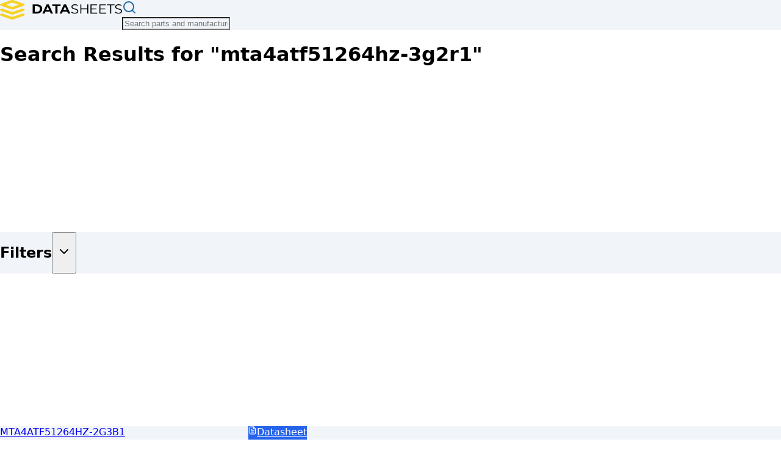

--- FILE ---
content_type: text/html; charset=utf-8
request_url: https://www.datasheets.com/search?p=mta4atf51264hz-3g2r1
body_size: 15115
content:
<!DOCTYPE html><html lang="en" class="h-full"><head><meta charSet="utf-8"/><meta name="viewport" content="width=device-width, initial-scale=1"/><link rel="stylesheet" href="/_next/static/chunks/fb1f41928037ab38.css" data-precedence="next"/><link rel="preload" as="script" fetchPriority="low" href="/_next/static/chunks/4ab4d2b97d47cd35.js"/><script src="/_next/static/chunks/81d342be68d12952.js" async=""></script><script src="/_next/static/chunks/2985a69a5e0fae68.js" async=""></script><script src="/_next/static/chunks/c35ad842f9ed8f7e.js" async=""></script><script src="/_next/static/chunks/4d511432e809ad8a.js" async=""></script><script src="/_next/static/chunks/7b22a856b08595ce.js" async=""></script><script src="/_next/static/chunks/turbopack-c205c8b4163a0576.js" async=""></script><script src="/_next/static/chunks/4a0d86841ca68ea0.js" async=""></script><script src="/_next/static/chunks/bb150e65aa89b469.js" async=""></script><script src="/_next/static/chunks/aff245435e85d26f.js" async=""></script><script src="/_next/static/chunks/551fbab4fcc30a15.js" async=""></script><script src="/_next/static/chunks/c33036a0f15f4153.js" async=""></script><script src="/_next/static/chunks/23e609c9f8aee5aa.js" async=""></script><script src="/_next/static/chunks/06685207f493adfa.js" async=""></script><script src="/_next/static/chunks/903024e28b109773.js" async=""></script><script src="/_next/static/chunks/ffb41dffbf8abc54.js" async=""></script><script src="https://clerk.datasheets.com/npm/@clerk/clerk-js@5/dist/clerk.browser.js" data-clerk-js-script="true" async="" crossorigin="anonymous" data-clerk-publishable-key="pk_live_Y2xlcmsuZGF0YXNoZWV0cy5jb20k"></script><script src="/_next/static/chunks/29abc4a3607b80d0.js" async=""></script><link rel="preload" href="/dsa.js" as="script"/><link rel="dns-prefetch" href="//data.datasheets.com"/><link rel="dns-prefetch" href="//static.datasheets.com"/><link rel="dns-prefetch" href="//clerk.datasheets.com"/><link rel="preconnect" href="https://data.datasheets.com"/><link rel="preconnect" href="https://static.datasheets.com"/><link rel="preconnect" href="https://files.datasheets.com"/><link rel="preconnect" href="https://clerk.datasheets.com"/><link rel="preload" href="/images/ds-logo.svg" as="image" type="image/svg+xml" fetchPriority="high"/><title>MTA4ATF51264HZ-3G2R1 - Electronic Components Search</title><meta name="description" content="Search results for &quot;mta4atf51264hz-3g2r1&quot; - Find and browse electronic components, datasheets, and technical specifications. "/><meta name="keywords" content="find datasheets,search,data sheet,CAD models,EDA,design engineer,electronic components,electronic parts,mechanical engineering,electronics supplies,semiconductor,interconnect,electrical and electronic components,connectors,passive"/><meta name="robots" content="noindex, follow"/><style>
            /* Critical CSS for initial render */
            body { margin: 0; font-family: var(--font-sans), sans-serif; }
            /* Core layout utilities - prevent FOUC before Tailwind loads */
            .bg-bg { background-color: var(--bg); }
            .flex { display: flex; }
            .flex-col { flex-direction: column; }
            .min-h-screen { min-height: 100vh; }
            .flex-grow { flex-grow: 1; }
            /* Reserve space for logo to prevent layout shift (CLS) */
            .homepage-logo-container {
              min-height: 4rem;
              display: flex;
              align-items: center;
            }
            /* Ensure logo image is visible immediately (LCP optimization) */
            .homepage-logo-container img {
              opacity: 1 !important;
              visibility: visible !important;
              display: block !important;
            }
          </style><script src="/_next/static/chunks/a6dad97d9634a72d.js" noModule=""></script></head><body class="inter_9c29e3f2-module__F_eSWa__variable font-sans antialiased min-h-screen flex flex-col bg-bg text-text"><div hidden=""><!--$--><!--/$--></div><noscript><iframe src="https://www.googletagmanager.com/ns.html?id=GTM-PSCPMWNT" height="0" width="0" style="display:none;visibility:hidden"></iframe></noscript><main id="main-content" class="flex-grow"><!--$?--><template id="B:0"></template><div data-testid="search-loading-page" class="min-h-screen bg-bg"><!--$--><header class="sticky top-0 z-40 w-full border-b border-input bg-surface/95 backdrop-blur supports-[backdrop-filter]:bg-surface/60  " style="background-color:var(--surface)"><div class="container mx-auto flex h-16 items-center px-4"><a href="/"><div class="flex items-center" id="logo-container"><img alt="Datasheets.com" draggable="false" id="logo-image" width="200" height="32" decoding="async" data-nimg="1" class="flex-shrink-0 transition-all duration-300 block" style="color:transparent" src="/images/ds-logo-dark.svg"/></div></a><div class="transition-all duration-300 flex-1 mx-6"><div class="relative max-w-2xl w-full"><form class="relative"><svg xmlns="http://www.w3.org/2000/svg" width="24" height="24" viewBox="0 0 24 24" fill="none" stroke="currentColor" stroke-width="2" stroke-linecap="round" stroke-linejoin="round" class="lucide lucide-search absolute top-1/2 -translate-y-1/2 z-10 left-4 h-5 w-5 text-brand-500" aria-hidden="true" style="color:var(--link);filter:none;opacity:1;visibility:visible"><circle cx="11" cy="11" r="8"></circle><path d="m21 21-4.3-4.3"></path></svg><input type="text" class="flex w-full rounded-md placeholder:text-text-muted transition-colors focus-visible:outline-none focus-visible:ring-2 focus-visible:ring-brand-500 focus-visible:ring-offset-2 disabled:cursor-not-allowed disabled:opacity-50 h-10 px-4 text-14 backdrop-blur-sm border-2 shadow-lg focus:border-brand-500/50 pl-10 pr-10 bg-surface/95 border-surface/20" style="background-color:var(--surface)" placeholder="Search parts and manufacturers..." role="combobox" aria-expanded="false" aria-haspopup="listbox" aria-controls="search-results" value=""/></form></div></div><div class="flex items-center gap-2 transition-all duration-300 ml-4"><!--$--><!--/$--></div></div></header><!--/$--><div class="h-6"></div><main data-testid="search-loading-main" class="container mx-auto px-4 py-16"><div class="mb-6"><div data-slot="skeleton" class="bg-accent animate-pulse rounded-md h-8 w-64 mb-2"></div><div data-slot="skeleton" class="bg-accent animate-pulse rounded-md h-4 w-48"></div></div><div class="grid grid-cols-1 lg:grid-cols-4 gap-6"><div class="lg:col-span-1"><div data-slot="skeleton" class="bg-accent animate-pulse h-96 w-full rounded-lg"></div></div><div class="lg:col-span-3 space-y-4"><div data-slot="skeleton" class="bg-accent animate-pulse h-32 w-full rounded-lg"></div><div data-slot="skeleton" class="bg-accent animate-pulse h-32 w-full rounded-lg"></div><div data-slot="skeleton" class="bg-accent animate-pulse h-32 w-full rounded-lg"></div><div data-slot="skeleton" class="bg-accent animate-pulse h-32 w-full rounded-lg"></div><div data-slot="skeleton" class="bg-accent animate-pulse h-32 w-full rounded-lg"></div></div></div></main></div><!--/$--></main><footer class="w-full bg-surface border-t border-input py-8" style="background-color:var(--surface)"><div class="container mx-auto px-4 flex flex-col md:flex-row justify-between items-center gap-4"><div class="flex flex-wrap gap-6 text-sm"><a class="text-link hover:text-link-hover transition-colors" href="/category">Browse Categories</a><a class="text-link hover:text-link-hover transition-colors" href="/manufacturers">Browse Manufacturers</a><a class="text-link hover:text-link-hover transition-colors" href="/search">Search Parts</a></div><div class="flex items-center gap-4"><div class="flex items-center gap-1 rounded-md border border-input p-1" style="background-color:var(--surface)"><button class="inline-flex items-center justify-center gap-2 font-medium transition-colors focus-visible:outline-2 focus-visible:outline-offset-2 rounded-md disabled:opacity-50 disabled:pointer-events-none focus-visible:outline-brand-600 h-8 w-8 p-0 bg-brand-500 text-white hover:bg-brand-600" aria-label="Switch to Light theme"><svg xmlns="http://www.w3.org/2000/svg" width="24" height="24" viewBox="0 0 24 24" fill="none" stroke="currentColor" stroke-width="2" stroke-linecap="round" stroke-linejoin="round" class="lucide lucide-sun h-4 w-4" aria-hidden="true" style="color:var(--link)"><circle cx="12" cy="12" r="4"></circle><path d="M12 2v2"></path><path d="M12 20v2"></path><path d="m4.93 4.93 1.41 1.41"></path><path d="m17.66 17.66 1.41 1.41"></path><path d="M2 12h2"></path><path d="M20 12h2"></path><path d="m6.34 17.66-1.41 1.41"></path><path d="m19.07 4.93-1.41 1.41"></path></svg></button><button class="inline-flex items-center justify-center gap-2 font-medium transition-colors focus-visible:outline-2 focus-visible:outline-offset-2 rounded-md disabled:opacity-50 disabled:pointer-events-none bg-brand-500 text-white hover:bg-brand-600 focus-visible:outline-brand-600 h-8 w-8 p-0" aria-label="Switch to Dark theme"><svg xmlns="http://www.w3.org/2000/svg" width="24" height="24" viewBox="0 0 24 24" fill="none" stroke="currentColor" stroke-width="2" stroke-linecap="round" stroke-linejoin="round" class="lucide lucide-moon h-4 w-4" aria-hidden="true" style="color:var(--text)"><path d="M12 3a6 6 0 0 0 9 9 9 9 0 1 1-9-9Z"></path></svg></button></div><p class="text-sm text-text-muted">©<!-- -->2026<!-- --> Datasheets.com</p></div></div></footer><script>requestAnimationFrame(function(){$RT=performance.now()});</script><script src="/_next/static/chunks/4ab4d2b97d47cd35.js" id="_R_" async=""></script><div hidden id="S:0"><template id="P:1"></template><!--$--><!--/$--></div><script>(self.__next_f=self.__next_f||[]).push([0])</script><script>self.__next_f.push([1,"1:\"$Sreact.fragment\"\n2:I[39756,[\"/_next/static/chunks/4a0d86841ca68ea0.js\",\"/_next/static/chunks/bb150e65aa89b469.js\"],\"default\"]\n3:I[37457,[\"/_next/static/chunks/4a0d86841ca68ea0.js\",\"/_next/static/chunks/bb150e65aa89b469.js\"],\"default\"]\n4:I[79520,[\"/_next/static/chunks/aff245435e85d26f.js\",\"/_next/static/chunks/551fbab4fcc30a15.js\",\"/_next/static/chunks/c33036a0f15f4153.js\",\"/_next/static/chunks/23e609c9f8aee5aa.js\",\"/_next/static/chunks/06685207f493adfa.js\",\"/_next/static/chunks/903024e28b109773.js\"],\"\"]\nc:I[63491,[\"/_next/static/chunks/4a0d86841ca68ea0.js\",\"/_next/static/chunks/bb150e65aa89b469.js\"],\"default\"]\nf:I[87591,[\"/_next/static/chunks/aff245435e85d26f.js\",\"/_next/static/chunks/551fbab4fcc30a15.js\",\"/_next/static/chunks/c33036a0f15f4153.js\",\"/_next/static/chunks/23e609c9f8aee5aa.js\",\"/_next/static/chunks/ffb41dffbf8abc54.js\"],\"default\"]\n11:I[97367,[\"/_next/static/chunks/4a0d86841ca68ea0.js\",\"/_next/static/chunks/bb150e65aa89b469.js\"],\"OutletBoundary\"]\n12:\"$Sreact.suspense\"\n14:I[18535,[\"/_next/static/chunks/aff245435e85d26f.js\",\"/_next/static/chunks/551fbab4fcc30a15.js\",\"/_next/static/chunks/c33036a0f15f4153.js\",\"/_next/static/chunks/23e609c9f8aee5aa.js\",\"/_next/static/chunks/06685207f493adfa.js\",\"/_next/static/chunks/903024e28b109773.js\"],\"default\"]\n15:I[97367,[\"/_next/static/chunks/4a0d86841ca68ea0.js\",\"/_next/static/chunks/bb150e65aa89b469.js\"],\"ViewportBoundary\"]\n17:I[97367,[\"/_next/static/chunks/4a0d86841ca68ea0.js\",\"/_next/static/chunks/bb150e65aa89b469.js\"],\"MetadataBoundary\"]\n19:I[41895,[\"/_next/static/chunks/aff245435e85d26f.js\",\"/_next/static/chunks/551fbab4fcc30a15.js\",\"/_next/static/chunks/c33036a0f15f4153.js\",\"/_next/static/chunks/23e609c9f8aee5aa.js\"],\"ClientClerkProvider\"]\n1a:I[24893,[\"/_next/static/chunks/aff245435e85d26f.js\",\"/_next/static/chunks/551fbab4fcc30a15.js\",\"/_next/static/chunks/c33036a0f15f4153.js\",\"/_next/static/chunks/23e609c9f8aee5aa.js\"],\"ThemeProvider\"]\n1b:I[65386,[\"/_next/static/chunks/aff245435e85d26f.js\",\"/_next/static/chunks/551fbab4fcc30a15.js\",\"/_next/static/chunks/c33036a0f15f4153.js\",\"/_next/static/chunks/23e609c9f8aee5aa.js\"],\"SkipToContent\"]\n1c:I[22016,[\"/_next/static/chunks/aff245435e85d26f.js\",\"/_next/static/chunks/551fbab4fcc30a15.js\",\"/_next/static/chunks/c33036a0f15f4153.js\",\"/_next/static/chunks/23e609c9f8aee5aa.js\"],\"\"]\n1d:I[7346,[\"/_next/static/chunks/aff245435e85d26f.js\",\"/_next/static/chunks/551fbab4fcc30a15.js\",\"/_next/static/chunks/c33036a0f15f4153.js\",\"/_next/static/chunks/23e609c9f8aee5aa.js\"],\"ThemeToggle\"]\n:HL[\"/_next/static/chunks/fb1f41928037ab38.css\",\"style\"]\n:HL[\"/_next/static/media/83afe278b6a6bb3c.p.3a6ba036.woff2\",\"font\",{\"crossOrigin\":\"\",\"type\":\"font/woff2\"}]\n:HL[\"/images/ds-logo.svg\",\"image\",{\"type\":\"image/svg+xml\",\"fetchPriority\":\"high\"}]\n"])</script><script>self.__next_f.push([1,"0:{\"P\":null,\"b\":\"JgNN2fErrYSS1YdGaxMfw\",\"c\":[\"\",\"search?p=mta4atf51264hz-3g2r1\"],\"q\":\"?p=mta4atf51264hz-3g2r1\",\"i\":false,\"f\":[[[\"\",{\"children\":[\"(frontend)\",{\"children\":[\"search\",{\"children\":[\"__PAGE__?{\\\"p\\\":\\\"mta4atf51264hz-3g2r1\\\"}\",{}]}]},\"$undefined\",\"$undefined\",true]}],[[\"$\",\"$1\",\"c\",{\"children\":[null,[\"$\",\"$L2\",null,{\"parallelRouterKey\":\"children\",\"error\":\"$undefined\",\"errorStyles\":\"$undefined\",\"errorScripts\":\"$undefined\",\"template\":[\"$\",\"$L3\",null,{}],\"templateStyles\":\"$undefined\",\"templateScripts\":\"$undefined\",\"notFound\":[[[\"$\",\"title\",null,{\"children\":\"404: This page could not be found.\"}],[\"$\",\"div\",null,{\"style\":{\"fontFamily\":\"system-ui,\\\"Segoe UI\\\",Roboto,Helvetica,Arial,sans-serif,\\\"Apple Color Emoji\\\",\\\"Segoe UI Emoji\\\"\",\"height\":\"100vh\",\"textAlign\":\"center\",\"display\":\"flex\",\"flexDirection\":\"column\",\"alignItems\":\"center\",\"justifyContent\":\"center\"},\"children\":[\"$\",\"div\",null,{\"children\":[[\"$\",\"style\",null,{\"dangerouslySetInnerHTML\":{\"__html\":\"body{color:#000;background:#fff;margin:0}.next-error-h1{border-right:1px solid rgba(0,0,0,.3)}@media (prefers-color-scheme:dark){body{color:#fff;background:#000}.next-error-h1{border-right:1px solid rgba(255,255,255,.3)}}\"}}],[\"$\",\"h1\",null,{\"className\":\"next-error-h1\",\"style\":{\"display\":\"inline-block\",\"margin\":\"0 20px 0 0\",\"padding\":\"0 23px 0 0\",\"fontSize\":24,\"fontWeight\":500,\"verticalAlign\":\"top\",\"lineHeight\":\"49px\"},\"children\":404}],[\"$\",\"div\",null,{\"style\":{\"display\":\"inline-block\"},\"children\":[\"$\",\"h2\",null,{\"style\":{\"fontSize\":14,\"fontWeight\":400,\"lineHeight\":\"49px\",\"margin\":0},\"children\":\"This page could not be found.\"}]}]]}]}]],[]],\"forbidden\":\"$undefined\",\"unauthorized\":\"$undefined\"}]]}],{\"children\":[[\"$\",\"$1\",\"c\",{\"children\":[[[\"$\",\"link\",\"0\",{\"rel\":\"stylesheet\",\"href\":\"/_next/static/chunks/fb1f41928037ab38.css\",\"precedence\":\"next\",\"crossOrigin\":\"$undefined\",\"nonce\":\"$undefined\"}],[\"$\",\"script\",\"script-0\",{\"src\":\"/_next/static/chunks/aff245435e85d26f.js\",\"async\":true,\"nonce\":\"$undefined\"}],[\"$\",\"script\",\"script-1\",{\"src\":\"/_next/static/chunks/551fbab4fcc30a15.js\",\"async\":true,\"nonce\":\"$undefined\"}],[\"$\",\"script\",\"script-2\",{\"src\":\"/_next/static/chunks/c33036a0f15f4153.js\",\"async\":true,\"nonce\":\"$undefined\"}],[\"$\",\"script\",\"script-3\",{\"src\":\"/_next/static/chunks/23e609c9f8aee5aa.js\",\"async\":true,\"nonce\":\"$undefined\"}]],[\"$\",\"html\",null,{\"lang\":\"en\",\"className\":\"h-full\",\"children\":[[\"$\",\"head\",null,{\"children\":[[\"$\",\"link\",null,{\"rel\":\"dns-prefetch\",\"href\":\"//data.datasheets.com\"}],[\"$\",\"link\",null,{\"rel\":\"dns-prefetch\",\"href\":\"//static.datasheets.com\"}],[\"$\",\"link\",null,{\"rel\":\"dns-prefetch\",\"href\":\"//clerk.datasheets.com\"}],[\"$\",\"link\",null,{\"rel\":\"preconnect\",\"href\":\"https://data.datasheets.com\"}],[\"$\",\"link\",null,{\"rel\":\"preconnect\",\"href\":\"https://static.datasheets.com\"}],[\"$\",\"link\",null,{\"rel\":\"preconnect\",\"href\":\"https://files.datasheets.com\"}],[\"$\",\"link\",null,{\"rel\":\"preconnect\",\"href\":\"https://clerk.datasheets.com\"}],[\"$\",\"link\",null,{\"rel\":\"preload\",\"href\":\"/images/ds-logo.svg\",\"as\":\"image\",\"type\":\"image/svg+xml\",\"fetchPriority\":\"high\"}],[\"$\",\"style\",null,{\"dangerouslySetInnerHTML\":{\"__html\":\"\\n            /* Critical CSS for initial render */\\n            body { margin: 0; font-family: var(--font-sans), sans-serif; }\\n            /* Core layout utilities - prevent FOUC before Tailwind loads */\\n            .bg-bg { background-color: var(--bg); }\\n            .flex { display: flex; }\\n            .flex-col { flex-direction: column; }\\n            .min-h-screen { min-height: 100vh; }\\n            .flex-grow { flex-grow: 1; }\\n            /* Reserve space for logo to prevent layout shift (CLS) */\\n            .homepage-logo-container {\\n              min-height: 4rem;\\n              display: flex;\\n              align-items: center;\\n            }\\n            /* Ensure logo image is visible immediately (LCP optimization) */\\n            .homepage-logo-container img {\\n              opacity: 1 !important;\\n              visibility: visible !important;\\n              display: block !important;\\n            }\\n          \"}}],[\"$\",\"$L4\",null,{\"id\":\"google-tag-manager\",\"strategy\":\"afterInteractive\",\"children\":\"(function(w,d,s,l,i){w[l]=w[l]||[];w[l].push({'gtm.start':\\n          new Date().getTime(),event:'gtm.js'});var f=d.getElementsByTagName(s)[0],\\n          j=d.createElement(s),dl=l!='dataLayer'?'\u0026l='+l:'';j.async=true;j.src=\\n          'https://www.googletagmanager.com/gtm.js?id='+i+dl;f.parentNode.insertBefore(j,f);\\n          })(window,document,'script','dataLayer','GTM-PSCPMWNT');\"}]]}],\"$L5\"]}]]}],{\"children\":[\"$L6\",{\"children\":[\"$L7\",{},null,false,false]},[\"$L8\",[],[\"$L9\",\"$La\"]],false,false]},null,false,false]},null,false,false],\"$Lb\",false]],\"m\":\"$undefined\",\"G\":[\"$c\",[]],\"S\":false}\n"])</script><script>self.__next_f.push([1,"d:[\"$\",\"iframe\",null,{\"src\":\"https://www.googletagmanager.com/ns.html?id=GTM-PSCPMWNT\",\"height\":\"0\",\"width\":\"0\",\"style\":{\"display\":\"none\",\"visibility\":\"hidden\"}}]\n5:[\"$\",\"body\",null,{\"className\":\"inter_9c29e3f2-module__F_eSWa__variable font-sans antialiased min-h-screen flex flex-col bg-bg text-text\",\"children\":[[\"$\",\"noscript\",null,{\"children\":\"$d\"}],\"$Le\",[\"$\",\"$L4\",null,{\"src\":\"/dsa.js\",\"strategy\":\"afterInteractive\"}]]}]\n6:[\"$\",\"$1\",\"c\",{\"children\":[null,[\"$\",\"$L2\",null,{\"parallelRouterKey\":\"children\",\"error\":\"$f\",\"errorStyles\":[],\"errorScripts\":[[\"$\",\"script\",\"script-0\",{\"src\":\"/_next/static/chunks/ffb41dffbf8abc54.js\",\"async\":true}]],\"template\":[\"$\",\"$L3\",null,{}],\"templateStyles\":\"$undefined\",\"templateScripts\":\"$undefined\",\"notFound\":\"$undefined\",\"forbidden\":\"$undefined\",\"unauthorized\":\"$undefined\"}]]}]\n7:[\"$\",\"$1\",\"c\",{\"children\":[\"$L10\",[[\"$\",\"script\",\"script-0\",{\"src\":\"/_next/static/chunks/06685207f493adfa.js\",\"async\":true,\"nonce\":\"$undefined\"}],[\"$\",\"script\",\"script-1\",{\"src\":\"/_next/static/chunks/903024e28b109773.js\",\"async\":true,\"nonce\":\"$undefined\"}]],[\"$\",\"$L11\",null,{\"children\":[\"$\",\"$12\",null,{\"name\":\"Next.MetadataOutlet\",\"children\":\"$@13\"}]}]]}]\n8:[\"$\",\"$L14\",\"l\",{}]\n9:[\"$\",\"script\",\"script-0\",{\"src\":\"/_next/static/chunks/29abc4a3607b80d0.js\",\"async\":true}]\na:[\"$\",\"script\",\"script-1\",{\"src\":\"/_next/static/chunks/903024e28b109773.js\",\"async\":true}]\nb:[\"$\",\"$1\",\"h\",{\"children\":[null,[\"$\",\"$L15\",null,{\"children\":\"$@16\"}],[\"$\",\"div\",null,{\"hidden\":true,\"children\":[\"$\",\"$L17\",null,{\"children\":[\"$\",\"$12\",null,{\"name\":\"Next.Metadata\",\"children\":\"$@18\"}]}]}],null]}]\n"])</script><script>self.__next_f.push([1,"e:[\"$\",\"$L19\",null,{\"publishableKey\":\"pk_live_Y2xlcmsuZGF0YXNoZWV0cy5jb20k\",\"clerkJSUrl\":\"$undefined\",\"clerkJSVersion\":\"$undefined\",\"proxyUrl\":\"\",\"domain\":\"\",\"isSatellite\":false,\"signInUrl\":\"\",\"signUpUrl\":\"\",\"signInForceRedirectUrl\":\"\",\"signUpForceRedirectUrl\":\"\",\"signInFallbackRedirectUrl\":\"\",\"signUpFallbackRedirectUrl\":\"\",\"afterSignInUrl\":\"\",\"afterSignUpUrl\":\"\",\"newSubscriptionRedirectUrl\":\"\",\"telemetry\":{\"disabled\":false,\"debug\":false},\"sdkMetadata\":{\"name\":\"@clerk/nextjs\",\"version\":\"6.36.2\",\"environment\":\"production\"},\"nonce\":\"\",\"initialState\":null,\"children\":[\"$\",\"$L1a\",null,{\"children\":[[\"$\",\"$L1b\",null,{}],[\"$\",\"main\",null,{\"id\":\"main-content\",\"className\":\"flex-grow\",\"children\":[\"$\",\"$L2\",null,{\"parallelRouterKey\":\"children\",\"error\":\"$undefined\",\"errorStyles\":\"$undefined\",\"errorScripts\":\"$undefined\",\"template\":[\"$\",\"$L3\",null,{}],\"templateStyles\":\"$undefined\",\"templateScripts\":\"$undefined\",\"notFound\":[[[\"$\",\"title\",null,{\"children\":\"404: This page could not be found.\"}],[\"$\",\"div\",null,{\"style\":\"$0:f:0:1:0:props:children:1:props:notFound:0:1:props:style\",\"children\":[\"$\",\"div\",null,{\"children\":[[\"$\",\"style\",null,{\"dangerouslySetInnerHTML\":{\"__html\":\"body{color:#000;background:#fff;margin:0}.next-error-h1{border-right:1px solid rgba(0,0,0,.3)}@media (prefers-color-scheme:dark){body{color:#fff;background:#000}.next-error-h1{border-right:1px solid rgba(255,255,255,.3)}}\"}}],[\"$\",\"h1\",null,{\"className\":\"next-error-h1\",\"style\":\"$0:f:0:1:0:props:children:1:props:notFound:0:1:props:children:props:children:1:props:style\",\"children\":404}],[\"$\",\"div\",null,{\"style\":\"$0:f:0:1:0:props:children:1:props:notFound:0:1:props:children:props:children:2:props:style\",\"children\":[\"$\",\"h2\",null,{\"style\":\"$0:f:0:1:0:props:children:1:props:notFound:0:1:props:children:props:children:2:props:children:props:style\",\"children\":\"This page could not be found.\"}]}]]}]}]],[]],\"forbidden\":\"$undefined\",\"unauthorized\":\"$undefined\"}]}],[\"$\",\"footer\",null,{\"className\":\"w-full bg-surface border-t border-input py-8\",\"style\":{\"backgroundColor\":\"var(--surface)\"},\"children\":[\"$\",\"div\",null,{\"className\":\"container mx-auto px-4 flex flex-col md:flex-row justify-between items-center gap-4\",\"children\":[[\"$\",\"div\",null,{\"className\":\"flex flex-wrap gap-6 text-sm\",\"children\":[[\"$\",\"$L1c\",null,{\"href\":\"/category\",\"className\":\"text-link hover:text-link-hover transition-colors\",\"children\":\"Browse Categories\"}],[\"$\",\"$L1c\",null,{\"href\":\"/manufacturers\",\"className\":\"text-link hover:text-link-hover transition-colors\",\"children\":\"Browse Manufacturers\"}],[\"$\",\"$L1c\",null,{\"href\":\"/search\",\"className\":\"text-link hover:text-link-hover transition-colors\",\"children\":\"Search Parts\"}]]}],[\"$\",\"div\",null,{\"className\":\"flex items-center gap-4\",\"children\":[[\"$\",\"$L1d\",null,{}],[\"$\",\"p\",null,{\"className\":\"text-sm text-text-muted\",\"children\":[\"©\",2026,\" Datasheets.com\"]}]]}]]}]}]]}]}]\n"])</script><script>self.__next_f.push([1,"16:[[\"$\",\"meta\",\"0\",{\"charSet\":\"utf-8\"}],[\"$\",\"meta\",\"1\",{\"name\":\"viewport\",\"content\":\"width=device-width, initial-scale=1\"}]]\n18:[[\"$\",\"title\",\"0\",{\"children\":\"MTA4ATF51264HZ-3G2R1 - Electronic Components Search\"}],[\"$\",\"meta\",\"1\",{\"name\":\"description\",\"content\":\"Search results for \\\"mta4atf51264hz-3g2r1\\\" - Find and browse electronic components, datasheets, and technical specifications. \"}],[\"$\",\"meta\",\"2\",{\"name\":\"keywords\",\"content\":\"find datasheets,search,data sheet,CAD models,EDA,design engineer,electronic components,electronic parts,mechanical engineering,electronics supplies,semiconductor,interconnect,electrical and electronic components,connectors,passive\"}],[\"$\",\"meta\",\"3\",{\"name\":\"robots\",\"content\":\"noindex, follow\"}]]\n13:null\n"])</script><script>self.__next_f.push([1,"1e:I[592,[\"/_next/static/chunks/aff245435e85d26f.js\",\"/_next/static/chunks/551fbab4fcc30a15.js\",\"/_next/static/chunks/c33036a0f15f4153.js\",\"/_next/static/chunks/23e609c9f8aee5aa.js\",\"/_next/static/chunks/06685207f493adfa.js\",\"/_next/static/chunks/903024e28b109773.js\"],\"default\"]\n"])</script><script>self.__next_f.push([1,"10:[\"$\",\"div\",null,{\"data-testid\":\"search-page-wrapper\",\"children\":[[\"$\",\"$12\",null,{\"fallback\":[\"$\",\"$L14\",null,{}],\"children\":[\"$\",\"$L1e\",null,{\"data\":[{\"part\":{\"mpn\":\"MTA4ATF51264HZ-2G3B1\",\"category1\":\"Semiconductors\",\"category2\":\"Integrated Circuits (ICs)\",\"category3\":\"Memory\",\"category4\":\"DRAM\",\"slug\":\"/micron/mta4atf51264hz-2g3b1\",\"title\":\"DDR DRAM Module, 512MX64, CMOS, SODIMM-260\",\"description\":\"\",\"bestImage\":\"$undefined\",\"bestDatasheet\":{\"url\":\"https://static.datasheets.com/doc/16296708-micron-mta4atf51264hz-2g3b1-ds.pdf\"},\"manufacturer\":{\"name\":\"Micron\",\"slug\":\"micron\",\"homepageUrl\":\"\"},\"referenceDesigns\":[],\"specsCount\":16,\"packageType\":\"DIMM,\",\"lifecycleStatus\":\"Obsolete\",\"productSeries\":null,\"brand\":null,\"specs\":[{\"spec_units\":null,\"spec_name\":\"Max Operating Temperature\",\"spec_value\":\"95\"},{\"spec_units\":null,\"spec_name\":\"Number of Terminals\",\"spec_value\":\"260\"},{\"spec_units\":null,\"spec_name\":\"Min Operating Temperature\",\"spec_value\":\"0\"},{\"spec_units\":null,\"spec_name\":\"Terminal Position\",\"spec_value\":\"ZIG-ZAG\"},{\"spec_units\":null,\"spec_name\":\"JEDEC Package Code\",\"spec_value\":\"R-XZMA-N260\"},{\"spec_units\":null,\"spec_name\":\"Width\",\"spec_value\":\"2.5\"},{\"spec_units\":null,\"spec_name\":\"Length\",\"spec_value\":\"69.6\"},{\"spec_units\":null,\"spec_name\":\"Number of Functions\",\"spec_value\":\"1\"},{\"spec_units\":null,\"spec_name\":\"Temperature Grade\",\"spec_value\":\"OTHER\"},{\"spec_units\":null,\"spec_name\":\"Supply Voltage-Nom (Vsup)\",\"spec_value\":\"1.2\"},{\"spec_units\":null,\"spec_name\":\"Supply Voltage-Max (Vsup)\",\"spec_value\":\"1.26\"},{\"spec_units\":null,\"spec_name\":\"Supply Voltage-Min (Vsup)\",\"spec_value\":\"1.14\"},{\"spec_units\":null,\"spec_name\":\"Number of Words\",\"spec_value\":\"536870912\"},{\"spec_units\":null,\"spec_name\":\"Number of Words Code\",\"spec_value\":\"512000000\"},{\"spec_units\":null,\"spec_name\":\"Memory IC Type\",\"spec_value\":\"DDR DRAM MODULE\"},{\"spec_units\":null,\"spec_name\":\"Number of Ports\",\"spec_value\":\"1\"}]}},{\"part\":{\"mpn\":\"MTA4ATF51264HZ-2G6E1\",\"category1\":\"Semiconductors\",\"category2\":\"Integrated Circuits (ICs)\",\"category3\":\"Memory\",\"category4\":\"DRAM\",\"slug\":\"/micron/mta4atf51264hz-2g6e1\",\"title\":\"DDR DRAM Module, 512MX64, CMOS, DIMM-260\",\"description\":\"\",\"bestImage\":\"$undefined\",\"bestDatasheet\":{\"url\":\"https://static.datasheets.com/doc/25875108-micron-mta4atf51264hz-2g6e1-ds.pdf\"},\"manufacturer\":{\"name\":\"Micron\",\"slug\":\"micron\",\"homepageUrl\":\"\"},\"referenceDesigns\":[],\"specsCount\":16,\"packageType\":\"DIMM,\",\"lifecycleStatus\":\"Active\",\"productSeries\":null,\"brand\":null,\"specs\":[{\"spec_units\":null,\"spec_name\":\"Max Operating Temperature\",\"spec_value\":\"95\"},{\"spec_units\":null,\"spec_name\":\"Number of Terminals\",\"spec_value\":\"260\"},{\"spec_units\":null,\"spec_name\":\"Min Operating Temperature\",\"spec_value\":\"0\"},{\"spec_units\":null,\"spec_name\":\"Terminal Position\",\"spec_value\":\"ZIG-ZAG\"},{\"spec_units\":null,\"spec_name\":\"JEDEC Package Code\",\"spec_value\":\"R-XZMA-N260\"},{\"spec_units\":null,\"spec_name\":\"Width\",\"spec_value\":\"2.5\"},{\"spec_units\":null,\"spec_name\":\"Length\",\"spec_value\":\"69.6\"},{\"spec_units\":null,\"spec_name\":\"Number of Functions\",\"spec_value\":\"1\"},{\"spec_units\":null,\"spec_name\":\"Temperature Grade\",\"spec_value\":\"OTHER\"},{\"spec_units\":null,\"spec_name\":\"Supply Voltage-Nom (Vsup)\",\"spec_value\":\"1.2\"},{\"spec_units\":null,\"spec_name\":\"Supply Voltage-Max (Vsup)\",\"spec_value\":\"1.26\"},{\"spec_units\":null,\"spec_name\":\"Supply Voltage-Min (Vsup)\",\"spec_value\":\"1.14\"},{\"spec_units\":null,\"spec_name\":\"Number of Words\",\"spec_value\":\"536870912\"},{\"spec_units\":null,\"spec_name\":\"Number of Words Code\",\"spec_value\":\"512000000\"},{\"spec_units\":null,\"spec_name\":\"Memory IC Type\",\"spec_value\":\"DDR DRAM MODULE\"},{\"spec_units\":null,\"spec_name\":\"Number of Ports\",\"spec_value\":\"1\"}]}},{\"part\":{\"mpn\":\"MTA4ATF51264AZ-3G2E1\",\"category1\":\"Semiconductors\",\"category2\":\"Integrated Circuits (ICs)\",\"category3\":\"Memory\",\"category4\":\"DRAM\",\"slug\":\"/micron/mta4atf51264az-3g2e1\",\"title\":\"DDR DRAM Module, 512MX64, CMOS, UDIMM-288\",\"description\":\"\",\"bestImage\":\"$undefined\",\"bestDatasheet\":{\"url\":\"https://static.datasheets.com/doc/29108726-micron-mta4atf51264az-3g2e1-ds.pdf\"},\"manufacturer\":{\"name\":\"Micron\",\"slug\":\"micron\",\"homepageUrl\":\"\"},\"referenceDesigns\":[],\"specsCount\":16,\"packageType\":\"DIMM,\",\"lifecycleStatus\":\"Active\",\"productSeries\":null,\"brand\":null,\"specs\":[{\"spec_units\":null,\"spec_name\":\"Max Operating Temperature\",\"spec_value\":\"85\"},{\"spec_units\":null,\"spec_name\":\"Number of Terminals\",\"spec_value\":\"288\"},{\"spec_units\":null,\"spec_name\":\"Min Operating Temperature\",\"spec_value\":\"0\"},{\"spec_units\":null,\"spec_name\":\"Terminal Position\",\"spec_value\":\"DUAL\"},{\"spec_units\":null,\"spec_name\":\"JEDEC Package Code\",\"spec_value\":\"R-XDMA-N288\"},{\"spec_units\":null,\"spec_name\":\"Width\",\"spec_value\":\"2.7\"},{\"spec_units\":null,\"spec_name\":\"Length\",\"spec_value\":\"133.35\"},{\"spec_units\":null,\"spec_name\":\"Number of Functions\",\"spec_value\":\"1\"},{\"spec_units\":null,\"spec_name\":\"Temperature Grade\",\"spec_value\":\"OTHER\"},{\"spec_units\":null,\"spec_name\":\"Supply Voltage-Nom (Vsup)\",\"spec_value\":\"1.2\"},{\"spec_units\":null,\"spec_name\":\"Supply Voltage-Max (Vsup)\",\"spec_value\":\"1.26\"},{\"spec_units\":null,\"spec_name\":\"Supply Voltage-Min (Vsup)\",\"spec_value\":\"1.14\"},{\"spec_units\":null,\"spec_name\":\"Number of Words\",\"spec_value\":\"536870912\"},{\"spec_units\":null,\"spec_name\":\"Number of Words Code\",\"spec_value\":\"512000000\"},{\"spec_units\":null,\"spec_name\":\"Memory IC Type\",\"spec_value\":\"DDR DRAM MODULE\"},{\"spec_units\":null,\"spec_name\":\"Number of Ports\",\"spec_value\":\"1\"}]}},{\"part\":{\"mpn\":\"MTA406N\",\"category1\":\"Electromechanical\",\"category2\":\"Switches\",\"category3\":\"Toggle Switches\",\"category4\":\"Standard \u0026 Miniature\",\"slug\":\"/te-connectivity/mta406n\",\"title\":\"4PDT Toggle Switch, 6A, 28VDC, Panel Mount, Lug Term\",\"description\":\"4PDT toggle switch featuring a standard round, chrome-plated actuator with a 10.49mm length. This panel-mount switch offers a 4A contact current rating and a 6A overall current rating, with gold and silver contact materials. It operates with a 2-position, On-On function and boasts an electrical life of 80,000 cycles and a mechanical life of 150,000 cycles. Rated for 250VAC and 28VDC, it functions within a -20°C to 80°C temperature range and is RoHS compliant.\",\"bestImage\":{\"url\":\"https://static.datasheets.com/image/28495978-te-connectivity-mta406n-image.jpg\"},\"bestDatasheet\":{\"url\":\"https://static.datasheets.com/doc/28495978-te-connectivity-mta406n-ds.pdf\"},\"manufacturer\":{\"name\":\"TE Connectivity\",\"slug\":\"te-connectivity\",\"homepageUrl\":\"\"},\"referenceDesigns\":[],\"specsCount\":28,\"packageType\":null,\"lifecycleStatus\":\"Active\",\"productSeries\":null,\"brand\":null,\"specs\":[{\"spec_units\":null,\"spec_name\":\"Actuator Color\",\"spec_value\":\"Chrome\"},{\"spec_units\":null,\"spec_name\":\"Actuator Length\",\"spec_value\":\"10.49mm\"},{\"spec_units\":null,\"spec_name\":\"Actuator Material\",\"spec_value\":\"Chrome, Copper Alloy\"},{\"spec_units\":null,\"spec_name\":\"Actuator Type\",\"spec_value\":\"Standard Round\"},{\"spec_units\":null,\"spec_name\":\"Contact Current Rating\",\"spec_value\":\"4A\"},{\"spec_units\":null,\"spec_name\":\"Contact Material\",\"spec_value\":\"Gold, Silver\"},{\"spec_units\":null,\"spec_name\":\"Contact Plating\",\"spec_value\":\"Gold, Silver\"},{\"spec_units\":null,\"spec_name\":\"Current Rating\",\"spec_value\":\"6A\"},{\"spec_units\":null,\"spec_name\":\"Electrical Life\",\"spec_value\":\"80000Cycles\"},{\"spec_units\":null,\"spec_name\":\"Illumination Type\",\"spec_value\":\"Non-Illuminated\"},{\"spec_units\":null,\"spec_name\":\"Max Operating Temperature\",\"spec_value\":\"80°C\"},{\"spec_units\":null,\"spec_name\":\"Min Operating Temperature\",\"spec_value\":\"-20°C\"},{\"spec_units\":null,\"spec_name\":\"Max Voltage Rating (AC)\",\"spec_value\":\"250V\"},{\"spec_units\":null,\"spec_name\":\"Max Voltage Rating (DC)\",\"spec_value\":\"28V\"},{\"spec_units\":null,\"spec_name\":\"Mechanical Life\",\"spec_value\":\"150000Cycles\"},{\"spec_units\":null,\"spec_name\":\"Mount\",\"spec_value\":\"Panel\"},{\"spec_units\":null,\"spec_name\":\"Number of Poles\",\"spec_value\":\"4\"},{\"spec_units\":null,\"spec_name\":\"Number of Positions\",\"spec_value\":\"2\"},{\"spec_units\":null,\"spec_name\":\"Orientation\",\"spec_value\":\"Straight\"},{\"spec_units\":null,\"spec_name\":\"Package Quantity\",\"spec_value\":\"25\"},{\"spec_units\":null,\"spec_name\":\"Packaging\",\"spec_value\":\"Bulk\"},{\"spec_units\":null,\"spec_name\":\"RoHS Compliant\",\"spec_value\":\"Yes\"},{\"spec_units\":null,\"spec_name\":\"Series\",\"spec_value\":\"MTA Green\"},{\"spec_units\":null,\"spec_name\":\"Switch Function\",\"spec_value\":\"On-On\"},{\"spec_units\":null,\"spec_name\":\"Termination\",\"spec_value\":\"Lug\"},{\"spec_units\":null,\"spec_name\":\"Throw Configuration\",\"spec_value\":\"4PDT\"},{\"spec_units\":null,\"spec_name\":\"Voltage Rating (AC)\",\"spec_value\":\"125V\"},{\"spec_units\":null,\"spec_name\":\"DC Rated Voltage\",\"spec_value\":\"28V\"}]}},{\"part\":{\"mpn\":\"MTA406PPC04\",\"category1\":\"\",\"category2\":\"\",\"category3\":\"\",\"category4\":\"\",\"slug\":\"/te-connectivity/mta406ppc04\",\"title\":\"Toggle Switches\",\"description\":\"\",\"bestImage\":\"$undefined\",\"bestDatasheet\":{\"url\":\"https://static.datasheets.com/doc/29811497-te-connectivity-mta406ppc04-ds.pdf\"},\"manufacturer\":{\"name\":\"TE Connectivity\",\"slug\":\"te-connectivity\",\"homepageUrl\":\"\"},\"referenceDesigns\":[],\"specsCount\":17,\"packageType\":null,\"lifecycleStatus\":\"Obsolete\",\"productSeries\":null,\"brand\":null,\"specs\":[{\"spec_units\":null,\"spec_name\":\"Actuator Length\",\"spec_value\":\"10.49mm\"},{\"spec_units\":null,\"spec_name\":\"Actuator Material\",\"spec_value\":\"Chrome\"},{\"spec_units\":null,\"spec_name\":\"Actuator Type\",\"spec_value\":\"Standard Round\"},{\"spec_units\":null,\"spec_name\":\"Current Rating\",\"spec_value\":\"4A\"},{\"spec_units\":null,\"spec_name\":\"Electrical Life\",\"spec_value\":\"60000Cycles\"},{\"spec_units\":null,\"spec_name\":\"Illumination Type\",\"spec_value\":\"Non-Illuminated\"},{\"spec_units\":null,\"spec_name\":\"Max Operating Temperature\",\"spec_value\":\"80°C\"},{\"spec_units\":null,\"spec_name\":\"Min Operating Temperature\",\"spec_value\":\"-20°C\"},{\"spec_units\":null,\"spec_name\":\"Mount\",\"spec_value\":\"Panel\"},{\"spec_units\":null,\"spec_name\":\"Package Quantity\",\"spec_value\":\"100\"},{\"spec_units\":null,\"spec_name\":\"Packaging\",\"spec_value\":\"Bulk\"},{\"spec_units\":null,\"spec_name\":\"Series\",\"spec_value\":\"MTA Green\"},{\"spec_units\":null,\"spec_name\":\"Switch Function\",\"spec_value\":\"On-Off-On\"},{\"spec_units\":null,\"spec_name\":\"Termination\",\"spec_value\":\"PC Pin\"},{\"spec_units\":null,\"spec_name\":\"Throw Configuration\",\"spec_value\":\"4PDT\"},{\"spec_units\":null,\"spec_name\":\"Voltage Rating (AC)\",\"spec_value\":\"125V\"},{\"spec_units\":null,\"spec_name\":\"DC Rated Voltage\",\"spec_value\":\"28V\"}]}},{\"part\":{\"mpn\":\"MTA8ATF1G64HZ-3G2E1\",\"category1\":\"Computing \u0026 Embedded Systems\",\"category2\":\"Data Storage\",\"category3\":\"Memory Modules\",\"category4\":\"General\",\"slug\":\"/micron/mta8atf1g64hz-3g2e1\",\"title\":\"DRAM Module DDR4 SDRAM 8Gbyte 260SODIMM Tray\",\"description\":\"\",\"bestImage\":\"$undefined\",\"bestDatasheet\":{\"url\":\"https://static.datasheets.com/doc/19253096-micron-mta8atf1g64hz-3g2e1-ds.pdf\"},\"manufacturer\":{\"name\":\"Micron\",\"slug\":\"micron\",\"homepageUrl\":\"\"},\"referenceDesigns\":[],\"specsCount\":16,\"packageType\":\"DIMM\",\"lifecycleStatus\":\"Active\",\"productSeries\":null,\"brand\":null,\"specs\":[{\"spec_units\":null,\"spec_name\":\"Max Operating Temperature\",\"spec_value\":\"85\"},{\"spec_units\":null,\"spec_name\":\"Number of Terminals\",\"spec_value\":\"260\"},{\"spec_units\":null,\"spec_name\":\"Min Operating Temperature\",\"spec_value\":\"0\"},{\"spec_units\":null,\"spec_name\":\"Terminal Position\",\"spec_value\":\"ZIG-ZAG\"},{\"spec_units\":null,\"spec_name\":\"JEDEC Package Code\",\"spec_value\":\"R-XZMA-N260\"},{\"spec_units\":null,\"spec_name\":\"Width\",\"spec_value\":\"3.7\"},{\"spec_units\":null,\"spec_name\":\"Length\",\"spec_value\":\"69.6\"},{\"spec_units\":null,\"spec_name\":\"Number of Functions\",\"spec_value\":\"1\"},{\"spec_units\":null,\"spec_name\":\"Temperature Grade\",\"spec_value\":\"OTHER\"},{\"spec_units\":null,\"spec_name\":\"Supply Voltage-Nom (Vsup)\",\"spec_value\":\"1.2\"},{\"spec_units\":null,\"spec_name\":\"Supply Voltage-Max (Vsup)\",\"spec_value\":\"1.26\"},{\"spec_units\":null,\"spec_name\":\"Supply Voltage-Min (Vsup)\",\"spec_value\":\"1.14\"},{\"spec_units\":null,\"spec_name\":\"Number of Words\",\"spec_value\":\"1073741824\"},{\"spec_units\":null,\"spec_name\":\"Number of Words Code\",\"spec_value\":\"1000000000\"},{\"spec_units\":null,\"spec_name\":\"Memory IC Type\",\"spec_value\":\"DDR DRAM MODULE\"},{\"spec_units\":null,\"spec_name\":\"Number of Ports\",\"spec_value\":\"1\"}]}},{\"part\":{\"mpn\":\"MTA16ATF2G64HZ-3G2E1\",\"category1\":\"Computing \u0026 Embedded Systems\",\"category2\":\"Data Storage\",\"category3\":\"Memory Modules\",\"category4\":\"General\",\"slug\":\"/micron/mta16atf2g64hz-3g2e1\",\"title\":\"DRAM Module DDR4 SDRAM 16Gbyte 260SODIMM Tray\",\"description\":\"\",\"bestImage\":\"$undefined\",\"bestDatasheet\":{\"url\":\"https://static.datasheets.com/doc/22675393-micron-mta16atf2g64hz-3g2e1-ds.pdf\"},\"manufacturer\":{\"name\":\"Micron\",\"slug\":\"micron\",\"homepageUrl\":\"\"},\"referenceDesigns\":[],\"specsCount\":16,\"packageType\":\"DIM\",\"lifecycleStatus\":\"Active\",\"productSeries\":null,\"brand\":null,\"specs\":[{\"spec_units\":null,\"spec_name\":\"Max Operating Temperature\",\"spec_value\":\"85\"},{\"spec_units\":null,\"spec_name\":\"Number of Terminals\",\"spec_value\":\"260\"},{\"spec_units\":null,\"spec_name\":\"Min Operating Temperature\",\"spec_value\":\"0\"},{\"spec_units\":null,\"spec_name\":\"Terminal Position\",\"spec_value\":\"ZIG-ZAG\"},{\"spec_units\":null,\"spec_name\":\"JEDEC Package Code\",\"spec_value\":\"R-XZMA-N260\"},{\"spec_units\":null,\"spec_name\":\"Width\",\"spec_value\":\"3.7\"},{\"spec_units\":null,\"spec_name\":\"Length\",\"spec_value\":\"69.6\"},{\"spec_units\":null,\"spec_name\":\"Number of Functions\",\"spec_value\":\"1\"},{\"spec_units\":null,\"spec_name\":\"Temperature Grade\",\"spec_value\":\"OTHER\"},{\"spec_units\":null,\"spec_name\":\"Supply Voltage-Nom (Vsup)\",\"spec_value\":\"1.2\"},{\"spec_units\":null,\"spec_name\":\"Supply Voltage-Max (Vsup)\",\"spec_value\":\"1.26\"},{\"spec_units\":null,\"spec_name\":\"Supply Voltage-Min (Vsup)\",\"spec_value\":\"1.14\"},{\"spec_units\":null,\"spec_name\":\"Number of Words\",\"spec_value\":\"2147483648\"},{\"spec_units\":null,\"spec_name\":\"Number of Words Code\",\"spec_value\":\"2000000000\"},{\"spec_units\":null,\"spec_name\":\"Memory IC Type\",\"spec_value\":\"DDR DRAM MODULE\"},{\"spec_units\":null,\"spec_name\":\"Number of Ports\",\"spec_value\":\"1\"}]}},{\"part\":{\"mpn\":\"MTA16ATF2G64AZ-3G2E1\",\"category1\":\"Semiconductors\",\"category2\":\"Integrated Circuits (ICs)\",\"category3\":\"Memory\",\"category4\":\"DRAM\",\"slug\":\"/micron/mta16atf2g64az-3g2e1\",\"title\":\"DDR DRAM Module, 2GX64, CMOS, UDIMM-288\",\"description\":\"\",\"bestImage\":\"$undefined\",\"bestDatasheet\":{\"url\":\"https://static.datasheets.com/doc/12264701-micron-mta16atf2g64az-3g2e1-ds.pdf\"},\"manufacturer\":{\"name\":\"Micron\",\"slug\":\"micron\",\"homepageUrl\":\"\"},\"referenceDesigns\":[],\"specsCount\":16,\"packageType\":\"DIMM,\",\"lifecycleStatus\":\"Active\",\"productSeries\":null,\"brand\":null,\"specs\":[{\"spec_units\":null,\"spec_name\":\"Max Operating Temperature\",\"spec_value\":\"85\"},{\"spec_units\":null,\"spec_name\":\"Number of Terminals\",\"spec_value\":\"288\"},{\"spec_units\":null,\"spec_name\":\"Min Operating Temperature\",\"spec_value\":\"0\"},{\"spec_units\":null,\"spec_name\":\"Terminal Position\",\"spec_value\":\"DUAL\"},{\"spec_units\":null,\"spec_name\":\"JEDEC Package Code\",\"spec_value\":\"R-XDMA-N288\"},{\"spec_units\":null,\"spec_name\":\"Width\",\"spec_value\":\"3.9\"},{\"spec_units\":null,\"spec_name\":\"Length\",\"spec_value\":\"133.35\"},{\"spec_units\":null,\"spec_name\":\"Number of Functions\",\"spec_value\":\"1\"},{\"spec_units\":null,\"spec_name\":\"Temperature Grade\",\"spec_value\":\"OTHER\"},{\"spec_units\":null,\"spec_name\":\"Supply Voltage-Nom (Vsup)\",\"spec_value\":\"1.2\"},{\"spec_units\":null,\"spec_name\":\"Supply Voltage-Max (Vsup)\",\"spec_value\":\"1.26\"},{\"spec_units\":null,\"spec_name\":\"Supply Voltage-Min (Vsup)\",\"spec_value\":\"1.14\"},{\"spec_units\":null,\"spec_name\":\"Number of Words\",\"spec_value\":\"2147483648\"},{\"spec_units\":null,\"spec_name\":\"Number of Words Code\",\"spec_value\":\"2000000000\"},{\"spec_units\":null,\"spec_name\":\"Memory IC Type\",\"spec_value\":\"DDR DRAM MODULE\"},{\"spec_units\":null,\"spec_name\":\"Number of Ports\",\"spec_value\":\"1\"}]}},{\"part\":{\"mpn\":\"3G2.5UM\",\"category1\":\"Circuit Protection\",\"category2\":\"Circuit Breakers\",\"category3\":\"General\",\"category4\":\"General\",\"slug\":\"/altech/3g2.5um\",\"title\":\"Circuit Breaker Motor Protection Control 3Pole 2.5A 277VAC/480VAC\",\"description\":\"\",\"bestImage\":\"$undefined\",\"bestDatasheet\":{\"url\":\"https://static.datasheets.com/doc/17259552-altech-3g2.5um-ds.pdf\"},\"manufacturer\":{\"name\":\"Altech\",\"slug\":\"altech\",\"homepageUrl\":\"\"},\"referenceDesigns\":[],\"specsCount\":14,\"packageType\":\"DIN Rail\",\"lifecycleStatus\":\"Active\",\"productSeries\":null,\"brand\":null,\"specs\":[{\"spec_units\":null,\"spec_name\":\"Actuator Type\",\"spec_value\":\"Lever\"},{\"spec_units\":null,\"spec_name\":\"Approvals\",\"spec_value\":\"CSA\"},{\"spec_units\":null,\"spec_name\":\"Breaker Type\",\"spec_value\":\"Thermal Magnetic\"},{\"spec_units\":null,\"spec_name\":\"Current Rating\",\"spec_value\":\"25A\"},{\"spec_units\":null,\"spec_name\":\"Max Operating Temperature\",\"spec_value\":\"55°C\"},{\"spec_units\":null,\"spec_name\":\"Min Operating Temperature\",\"spec_value\":\"-25°C\"},{\"spec_units\":null,\"spec_name\":\"Mount\",\"spec_value\":\"DIN Rail\"},{\"spec_units\":null,\"spec_name\":\"Number of Poles\",\"spec_value\":\"3\"},{\"spec_units\":null,\"spec_name\":\"Package Quantity\",\"spec_value\":\"4\"},{\"spec_units\":null,\"spec_name\":\"RoHS Compliant\",\"spec_value\":\"No\"},{\"spec_units\":null,\"spec_name\":\"Series\",\"spec_value\":\"V-EA\"},{\"spec_units\":null,\"spec_name\":\"Termination\",\"spec_value\":\"CLAMP\"},{\"spec_units\":null,\"spec_name\":\"Voltage Rating (AC)\",\"spec_value\":\"277V\"},{\"spec_units\":null,\"spec_name\":\"DC Rated Voltage\",\"spec_value\":\"80V\"}]}},{\"part\":{\"mpn\":\"3G20UM\",\"category1\":\"Circuit Protection\",\"category2\":\"Circuit Breakers\",\"category3\":\"General\",\"category4\":\"General\",\"slug\":\"/altech/3g20um\",\"title\":\"Thermal Magnetic Circuit Breaker,\",\"description\":\"\",\"bestImage\":\"$undefined\",\"bestDatasheet\":{\"url\":\"https://static.datasheets.com/doc/11675638-altech-3g20um-ds.pdf\"},\"manufacturer\":{\"name\":\"Altech\",\"slug\":\"altech\",\"homepageUrl\":\"\"},\"referenceDesigns\":[],\"specsCount\":15,\"packageType\":null,\"lifecycleStatus\":\"Contact Manufacturer\",\"productSeries\":null,\"brand\":null,\"specs\":[{\"spec_units\":null,\"spec_name\":\"Actuator Type\",\"spec_value\":\"Lever\"},{\"spec_units\":null,\"spec_name\":\"Approvals\",\"spec_value\":\"CSA\"},{\"spec_units\":null,\"spec_name\":\"Breaker Type\",\"spec_value\":\"Thermal Magnetic\"},{\"spec_units\":null,\"spec_name\":\"Color\",\"spec_value\":\"Grey\"},{\"spec_units\":null,\"spec_name\":\"Current Rating\",\"spec_value\":\"20A\"},{\"spec_units\":null,\"spec_name\":\"Max Operating Temperature\",\"spec_value\":\"55°C\"},{\"spec_units\":null,\"spec_name\":\"Min Operating Temperature\",\"spec_value\":\"-25°C\"},{\"spec_units\":null,\"spec_name\":\"Mount\",\"spec_value\":\"DIN Rail\"},{\"spec_units\":null,\"spec_name\":\"Number of Poles\",\"spec_value\":\"3\"},{\"spec_units\":null,\"spec_name\":\"Package Quantity\",\"spec_value\":\"4\"},{\"spec_units\":null,\"spec_name\":\"RoHS Compliant\",\"spec_value\":\"No\"},{\"spec_units\":null,\"spec_name\":\"Series\",\"spec_value\":\"V-EA\"},{\"spec_units\":null,\"spec_name\":\"Termination\",\"spec_value\":\"CLAMP\"},{\"spec_units\":null,\"spec_name\":\"Voltage Rating (AC)\",\"spec_value\":\"277V\"},{\"spec_units\":null,\"spec_name\":\"DC Rated Voltage\",\"spec_value\":\"80V\"}]}},{\"part\":{\"mpn\":\"IMP4-3G2-03-A\",\"category1\":\"Power Products\",\"category2\":\"Power Supplies\",\"category3\":\"General\",\"category4\":\"General\",\"slug\":\"/emerson/imp4-3g2-03-a\",\"title\":\"IMP CONFIGURABLE POWER SUPPLY\",\"description\":\"\",\"bestImage\":\"$undefined\",\"bestDatasheet\":{\"url\":\"https://static.datasheets.com/doc/11750688-emerson-imp4-3g2-03-a-ds.pdf\"},\"manufacturer\":{\"name\":\"Emerson\",\"slug\":\"emerson\",\"homepageUrl\":\"\"},\"referenceDesigns\":[],\"specsCount\":11,\"packageType\":null,\"lifecycleStatus\":\"Unknown\",\"productSeries\":null,\"brand\":null,\"specs\":[{\"spec_units\":null,\"spec_name\":\"Efficiency\",\"spec_value\":\"85%\"},{\"spec_units\":null,\"spec_name\":\"Features\",\"spec_value\":\"PMBus, I²C\"},{\"spec_units\":null,\"spec_name\":\"Isolation Voltage\",\"spec_value\":\"2kV\"},{\"spec_units\":null,\"spec_name\":\"Max Operating Temperature\",\"spec_value\":\"70°C\"},{\"spec_units\":null,\"spec_name\":\"Min Operating Temperature\",\"spec_value\":\"-40°C\"},{\"spec_units\":null,\"spec_name\":\"Max Output Current\",\"spec_value\":\"136A\"},{\"spec_units\":null,\"spec_name\":\"Max Power Dissipation\",\"spec_value\":\"1.1kW\"},{\"spec_units\":null,\"spec_name\":\"Mount\",\"spec_value\":\"Chassis Mount\"},{\"spec_units\":null,\"spec_name\":\"Number of Outputs\",\"spec_value\":\"1\"},{\"spec_units\":null,\"spec_name\":\"Series\",\"spec_value\":\"iMP® (1158W)\"},{\"spec_units\":null,\"spec_name\":\"Voltage - Output 1\",\"spec_value\":\"5.5V\"}]}},{\"part\":{\"mpn\":\"3G2A9-BAT08\",\"category1\":\"Power Products\",\"category2\":\"Batteries \u0026 Battery Products\",\"category3\":\"Batteries\",\"category4\":\"Primary \u0026 Secondary\",\"slug\":\"/omron/3g2a9-bat08\",\"title\":\"Electronic Battery\",\"description\":\"\",\"bestImage\":{\"url\":\"https://static.datasheets.com/image/29602418-omron-3g2a9-bat08-image.jpg\"},\"bestDatasheet\":{\"url\":\"https://static.datasheets.com/doc/29602418-omron-3g2a9-bat08-ds.pdf\"},\"manufacturer\":{\"name\":\"Omron\",\"slug\":\"omron\",\"homepageUrl\":\"\"},\"referenceDesigns\":[],\"specsCount\":10,\"packageType\":null,\"lifecycleStatus\":\"Active\",\"productSeries\":null,\"brand\":null,\"specs\":[{\"spec_units\":null,\"spec_name\":\"Capacity\",\"spec_value\":\"1700mAh\"},{\"spec_units\":null,\"spec_name\":\"Chemistry/Technology\",\"spec_value\":\"Lithium\"},{\"spec_units\":null,\"spec_name\":\"Length\",\"spec_value\":\"33mm\"},{\"spec_units\":null,\"spec_name\":\"Mount\",\"spec_value\":\"Wire\"},{\"spec_units\":null,\"spec_name\":\"Output Voltage\",\"spec_value\":\"3.6V\"},{\"spec_units\":null,\"spec_name\":\"Package Quantity\",\"spec_value\":\"1\"},{\"spec_units\":null,\"spec_name\":\"Packaging\",\"spec_value\":\"Bulk\"},{\"spec_units\":null,\"spec_name\":\"Series\",\"spec_value\":\"3G2A9\"},{\"spec_units\":null,\"spec_name\":\"Voltage Rating\",\"spec_value\":\"3.6V\"},{\"spec_units\":null,\"spec_name\":\"DC Rated Voltage\",\"spec_value\":\"3.6V\"}]}},{\"part\":{\"mpn\":\"3G2A5-DA001\",\"category1\":\"Industrial Automation \u0026 Control\",\"category2\":\"Controllers\",\"category3\":\"Programmable Logic Controllers (PLC)\",\"category4\":\"Modular \u0026 Compact\",\"slug\":\"/omron/3g2a5-da001\",\"title\":\"OUTPUT MODULE 2 ANALOG\",\"description\":\"\",\"bestImage\":\"$undefined\",\"bestDatasheet\":{\"url\":\"https://static.datasheets.com/doc/3368860-omron-3g2a5-da001-ds.pdf\"},\"manufacturer\":{\"name\":\"Omron\",\"slug\":\"omron\",\"homepageUrl\":\"\"},\"referenceDesigns\":[],\"specsCount\":7,\"packageType\":null,\"lifecycleStatus\":\"Volume Production\",\"productSeries\":null,\"brand\":null,\"specs\":[{\"spec_units\":null,\"spec_name\":\"Package/Case\",\"spec_value\":\"Module\"},{\"spec_units\":null,\"spec_name\":\"Max Operating Temperature\",\"spec_value\":\"55°C\"},{\"spec_units\":null,\"spec_name\":\"Min Operating Temperature\",\"spec_value\":\"0°C\"},{\"spec_units\":null,\"spec_name\":\"Package Quantity\",\"spec_value\":\"1\"},{\"spec_units\":null,\"spec_name\":\"Series\",\"spec_value\":\"3G2A5\"},{\"spec_units\":null,\"spec_name\":\"Termination\",\"spec_value\":\"Screw\"},{\"spec_units\":null,\"spec_name\":\"Weight\",\"spec_value\":\"1.3lb\"}]}},{\"part\":{\"mpn\":\"3G2A5-DA004\",\"category1\":\"Industrial Automation \u0026 Control\",\"category2\":\"Controllers\",\"category3\":\"Programmable Logic Controllers (PLC)\",\"category4\":\"Modular \u0026 Compact\",\"slug\":\"/omron/3g2a5-da004\",\"title\":\"OUTPUT MODULE 2 ANALOG\",\"description\":\"\",\"bestImage\":\"$undefined\",\"bestDatasheet\":{\"url\":\"https://static.datasheets.com/doc/25246670-omron-3g2a5-da004-ds.pdf\"},\"manufacturer\":{\"name\":\"Omron\",\"slug\":\"omron\",\"homepageUrl\":\"\"},\"referenceDesigns\":[],\"specsCount\":7,\"packageType\":null,\"lifecycleStatus\":\"Volume Production\",\"productSeries\":null,\"brand\":null,\"specs\":[{\"spec_units\":null,\"spec_name\":\"Package/Case\",\"spec_value\":\"Module\"},{\"spec_units\":null,\"spec_name\":\"Max Operating Temperature\",\"spec_value\":\"55°C\"},{\"spec_units\":null,\"spec_name\":\"Min Operating Temperature\",\"spec_value\":\"0°C\"},{\"spec_units\":null,\"spec_name\":\"Package Quantity\",\"spec_value\":\"1\"},{\"spec_units\":null,\"spec_name\":\"Series\",\"spec_value\":\"3G2A5\"},{\"spec_units\":null,\"spec_name\":\"Termination\",\"spec_value\":\"Screw\"},{\"spec_units\":null,\"spec_name\":\"Weight\",\"spec_value\":\"1.3lb\"}]}},{\"part\":{\"mpn\":\"3G2A5-OC224\",\"category1\":\"Industrial Automation \u0026 Control\",\"category2\":\"Controllers\",\"category3\":\"Programmable Logic Controllers (PLC)\",\"category4\":\"Modular \u0026 Compact\",\"slug\":\"/omron/3g2a5-oc224\",\"title\":\"OUTPUT MODULE 32 RELAY\",\"description\":\"\",\"bestImage\":\"$undefined\",\"bestDatasheet\":{\"url\":\"https://static.datasheets.com/doc/2438528-omron-3g2a5-oc224-ds.pdf\"},\"manufacturer\":{\"name\":\"Omron\",\"slug\":\"omron\",\"homepageUrl\":\"\"},\"referenceDesigns\":[],\"specsCount\":5,\"packageType\":null,\"lifecycleStatus\":\"Obsolete\",\"productSeries\":null,\"brand\":null,\"specs\":[{\"spec_units\":null,\"spec_name\":\"Package/Case\",\"spec_value\":\"Module\"},{\"spec_units\":null,\"spec_name\":\"Package Quantity\",\"spec_value\":\"1\"},{\"spec_units\":null,\"spec_name\":\"Series\",\"spec_value\":\"3G2A5\"},{\"spec_units\":null,\"spec_name\":\"Termination\",\"spec_value\":\"Screw\"},{\"spec_units\":null,\"spec_name\":\"Weight\",\"spec_value\":\"1.3lb\"}]}},{\"part\":{\"mpn\":\"AA1-B0-34-630-3G2-C\",\"category1\":\"Circuit Protection\",\"category2\":\"Circuit Breakers\",\"category3\":\"General\",\"category4\":\"General\",\"slug\":\"/carling-technologies/aa1-b0-34-630-3g2-c\",\"title\":\"Circuit Breaker 1Pole 30A 277VAC/80VDC\",\"description\":\"\",\"bestImage\":{\"url\":\"https://static.datasheets.com/image/19075083-carling-technologies-aa1-b0-34-630-3g2-c-image.jpg\"},\"bestDatasheet\":{\"url\":\"https://static.datasheets.com/doc/19075083-carling-technologies-aa1-b0-34-630-3g2-c-ds.pdf\"},\"manufacturer\":{\"name\":\"Carling Technologies\",\"slug\":\"carling-technologies\",\"homepageUrl\":\"\"},\"referenceDesigns\":[],\"specsCount\":5,\"packageType\":\"Panel Mount\",\"lifecycleStatus\":\"Active\",\"productSeries\":null,\"brand\":null,\"specs\":[{\"spec_units\":null,\"spec_name\":\"Current Rating\",\"spec_value\":\"30A\"},{\"spec_units\":null,\"spec_name\":\"Number of Poles\",\"spec_value\":\"1\"},{\"spec_units\":null,\"spec_name\":\"Packaging\",\"spec_value\":\"Bulk\"},{\"spec_units\":null,\"spec_name\":\"Radiation Hardening\",\"spec_value\":\"No\"},{\"spec_units\":null,\"spec_name\":\"Voltage Rating (AC)\",\"spec_value\":\"80V\"}]}},{\"part\":{\"mpn\":\"3G2A5-OD215\",\"category1\":\"Industrial Automation \u0026 Control\",\"category2\":\"Controllers\",\"category3\":\"Programmable Logic Controllers (PLC)\",\"category4\":\"Modular \u0026 Compact\",\"slug\":\"/omron/3g2a5-od215\",\"title\":\"OUTPUT MODULE 16 SOLID STATE\",\"description\":\"\",\"bestImage\":\"$undefined\",\"bestDatasheet\":{\"url\":\"https://static.datasheets.com/doc/12732272-omron-3g2a5-od215-ds.pdf\"},\"manufacturer\":{\"name\":\"Omron\",\"slug\":\"omron\",\"homepageUrl\":\"\"},\"referenceDesigns\":[],\"specsCount\":4,\"packageType\":null,\"lifecycleStatus\":\"Volume Production\",\"productSeries\":null,\"brand\":null,\"specs\":[{\"spec_units\":null,\"spec_name\":\"Package/Case\",\"spec_value\":\"Module\"},{\"spec_units\":null,\"spec_name\":\"Package Quantity\",\"spec_value\":\"1\"},{\"spec_units\":null,\"spec_name\":\"Series\",\"spec_value\":\"3G2A5\"},{\"spec_units\":null,\"spec_name\":\"Termination\",\"spec_value\":\"Screw\"}]}},{\"part\":{\"mpn\":\"3G2A5-II002\",\"category1\":\"Tools \u0026 Production Supplies\",\"category2\":\"Miscellaneous\",\"category3\":\"Miscellaneous\",\"category4\":\"Miscellaneous\",\"slug\":\"/omron/3g2a5-ii002\",\"title\":\"I/O INTERFACE UNIT\",\"description\":\"\",\"bestImage\":\"$undefined\",\"bestDatasheet\":{\"url\":\"https://static.datasheets.com/doc/19305396-omron-3g2a5-ii002-ds.pdf\"},\"manufacturer\":{\"name\":\"Omron\",\"slug\":\"omron\",\"homepageUrl\":\"\"},\"referenceDesigns\":[],\"specsCount\":0,\"packageType\":null,\"lifecycleStatus\":\"Obsolete\",\"productSeries\":null,\"brand\":null,\"specs\":[]}},{\"part\":{\"mpn\":\"3G2A5-AD004\",\"category1\":\"Industrial Automation \u0026 Control\",\"category2\":\"Controllers\",\"category3\":\"Programmable Logic Controllers (PLC)\",\"category4\":\"Modular \u0026 Compact\",\"slug\":\"/omron/3g2a5-ad004\",\"title\":\"INPUT MODULE 2 ANALOG\",\"description\":\"\",\"bestImage\":\"$undefined\",\"bestDatasheet\":{\"url\":\"https://static.datasheets.com/doc/20070999-omron-3g2a5-ad004-ds.pdf\"},\"manufacturer\":{\"name\":\"Omron\",\"slug\":\"omron\",\"homepageUrl\":\"\"},\"referenceDesigns\":[],\"specsCount\":7,\"packageType\":null,\"lifecycleStatus\":\"Volume Production\",\"productSeries\":null,\"brand\":null,\"specs\":[{\"spec_units\":null,\"spec_name\":\"Package/Case\",\"spec_value\":\"Module\"},{\"spec_units\":null,\"spec_name\":\"Max Operating Temperature\",\"spec_value\":\"55°C\"},{\"spec_units\":null,\"spec_name\":\"Min Operating Temperature\",\"spec_value\":\"0°C\"},{\"spec_units\":null,\"spec_name\":\"Package Quantity\",\"spec_value\":\"1\"},{\"spec_units\":null,\"spec_name\":\"Series\",\"spec_value\":\"3G2A5\"},{\"spec_units\":null,\"spec_name\":\"Termination\",\"spec_value\":\"Screw\"},{\"spec_units\":null,\"spec_name\":\"Weight\",\"spec_value\":\"1.3lb\"}]}},{\"part\":{\"mpn\":\"3G2A5-DA005\",\"category1\":\"Industrial Automation \u0026 Control\",\"category2\":\"Controllers\",\"category3\":\"Programmable Logic Controllers (PLC)\",\"category4\":\"Modular \u0026 Compact\",\"slug\":\"/omron/3g2a5-da005\",\"title\":\"OUTPUT MODULE 2 ANALOG\",\"description\":\"\",\"bestImage\":\"$undefined\",\"bestDatasheet\":{\"url\":\"https://static.datasheets.com/doc/24048584-omron-3g2a5-da005-ds.pdf\"},\"manufacturer\":{\"name\":\"Omron\",\"slug\":\"omron\",\"homepageUrl\":\"\"},\"referenceDesigns\":[],\"specsCount\":7,\"packageType\":null,\"lifecycleStatus\":\"Volume Production\",\"productSeries\":null,\"brand\":null,\"specs\":[{\"spec_units\":null,\"spec_name\":\"Package/Case\",\"spec_value\":\"Module\"},{\"spec_units\":null,\"spec_name\":\"Max Operating Temperature\",\"spec_value\":\"55°C\"},{\"spec_units\":null,\"spec_name\":\"Min Operating Temperature\",\"spec_value\":\"0°C\"},{\"spec_units\":null,\"spec_name\":\"Package Quantity\",\"spec_value\":\"1\"},{\"spec_units\":null,\"spec_name\":\"Series\",\"spec_value\":\"3G2A5\"},{\"spec_units\":null,\"spec_name\":\"Termination\",\"spec_value\":\"Screw\"},{\"spec_units\":null,\"spec_name\":\"Weight\",\"spec_value\":\"1.3lb\"}]}}],\"pagination\":{\"page\":1,\"limit\":20,\"total\":500,\"totalPages\":25,\"hasNext\":true,\"hasPrev\":false},\"aggregations\":{\"manufacturers\":[{\"key\":\"micron\",\"count\":2686},{\"key\":\"samtec\",\"count\":2318},{\"key\":\"bryce fastener\",\"count\":1190},{\"key\":\"te connectivity\",\"count\":524},{\"key\":\"itt\",\"count\":469},{\"key\":\"omron\",\"count\":433},{\"key\":\"onsemi\",\"count\":341},{\"key\":\"marking\",\"count\":270},{\"key\":\"carling technologies\",\"count\":223},{\"key\":\"cree\",\"count\":219},{\"key\":\"toshiba\",\"count\":196},{\"key\":\"panasonic\",\"count\":180},{\"key\":\"rohm\",\"count\":154},{\"key\":\"multi-tech systems\",\"count\":103},{\"key\":\"commscope\",\"count\":96},{\"key\":\"murata\",\"count\":92},{\"key\":\"bopla enclosures\",\"count\":87},{\"key\":\"altech\",\"count\":82},{\"key\":\"microchip\",\"count\":82},{\"key\":\"zarlink\",\"count\":64}],\"categories\":[{\"key\":\"semiconductors\",\"count\":3140},{\"key\":\"connectors \u0026 interconnects\",\"count\":2901},{\"key\":\"hardware, enclosures \u0026 fasteners\",\"count\":1212},{\"key\":\"optoelectronics \u0026 displays\",\"count\":534},{\"key\":\"wire, cable \u0026 assemblies\",\"count\":371},{\"key\":\"industrial automation \u0026 control\",\"count\":263},{\"key\":\"power products\",\"count\":258},{\"key\":\"passive components\",\"count\":249},{\"key\":\"electromechanical\",\"count\":242},{\"key\":\"circuit protection\",\"count\":216}]}}]}],null]}]\n"])</script><link rel="preload" as="image" href="https://static.datasheets.com/image/28495978-te-connectivity-mta406n-image.jpg"/><link rel="preload" as="image" href="https://static.datasheets.com/image/29602418-omron-3g2a9-bat08-image.jpg"/><link rel="preload" as="image" href="https://static.datasheets.com/image/19075083-carling-technologies-aa1-b0-34-630-3g2-c-image.jpg"/><div hidden id="S:1"><div data-testid="search-page-wrapper"><!--$?--><template id="B:2"></template><div data-testid="search-loading-page" class="min-h-screen bg-bg"><!--$--><header class="sticky top-0 z-40 w-full border-b border-input bg-surface/95 backdrop-blur supports-[backdrop-filter]:bg-surface/60  " style="background-color:var(--surface)"><div class="container mx-auto flex h-16 items-center px-4"><a href="/"><div class="flex items-center" id="logo-container"><img alt="Datasheets.com" draggable="false" id="logo-image" width="200" height="32" decoding="async" data-nimg="1" class="flex-shrink-0 transition-all duration-300 block" style="color:transparent" src="/images/ds-logo-dark.svg"/></div></a><div class="transition-all duration-300 flex-1 mx-6"><div class="relative max-w-2xl w-full"><form class="relative"><svg xmlns="http://www.w3.org/2000/svg" width="24" height="24" viewBox="0 0 24 24" fill="none" stroke="currentColor" stroke-width="2" stroke-linecap="round" stroke-linejoin="round" class="lucide lucide-search absolute top-1/2 -translate-y-1/2 z-10 left-4 h-5 w-5 text-brand-500" aria-hidden="true" style="color:var(--link);filter:none;opacity:1;visibility:visible"><circle cx="11" cy="11" r="8"></circle><path d="m21 21-4.3-4.3"></path></svg><input type="text" class="flex w-full rounded-md placeholder:text-text-muted transition-colors focus-visible:outline-none focus-visible:ring-2 focus-visible:ring-brand-500 focus-visible:ring-offset-2 disabled:cursor-not-allowed disabled:opacity-50 h-10 px-4 text-14 backdrop-blur-sm border-2 shadow-lg focus:border-brand-500/50 pl-10 pr-10 bg-surface/95 border-surface/20" style="background-color:var(--surface)" placeholder="Search parts and manufacturers..." role="combobox" aria-expanded="false" aria-haspopup="listbox" aria-controls="search-results" value=""/></form></div></div><div class="flex items-center gap-2 transition-all duration-300 ml-4"><!--$--><!--/$--></div></div></header><!--/$--><div class="h-6"></div><main data-testid="search-loading-main" class="container mx-auto px-4 py-16"><div class="mb-6"><div data-slot="skeleton" class="bg-accent animate-pulse rounded-md h-8 w-64 mb-2"></div><div data-slot="skeleton" class="bg-accent animate-pulse rounded-md h-4 w-48"></div></div><div class="grid grid-cols-1 lg:grid-cols-4 gap-6"><div class="lg:col-span-1"><div data-slot="skeleton" class="bg-accent animate-pulse h-96 w-full rounded-lg"></div></div><div class="lg:col-span-3 space-y-4"><div data-slot="skeleton" class="bg-accent animate-pulse h-32 w-full rounded-lg"></div><div data-slot="skeleton" class="bg-accent animate-pulse h-32 w-full rounded-lg"></div><div data-slot="skeleton" class="bg-accent animate-pulse h-32 w-full rounded-lg"></div><div data-slot="skeleton" class="bg-accent animate-pulse h-32 w-full rounded-lg"></div><div data-slot="skeleton" class="bg-accent animate-pulse h-32 w-full rounded-lg"></div></div></div></main></div><!--/$--></div></div><script>$RS=function(a,b){a=document.getElementById(a);b=document.getElementById(b);for(a.parentNode.removeChild(a);a.firstChild;)b.parentNode.insertBefore(a.firstChild,b);b.parentNode.removeChild(b)};$RS("S:1","P:1")</script><script>$RB=[];$RV=function(a){$RT=performance.now();for(var b=0;b<a.length;b+=2){var c=a[b],e=a[b+1];null!==e.parentNode&&e.parentNode.removeChild(e);var f=c.parentNode;if(f){var g=c.previousSibling,h=0;do{if(c&&8===c.nodeType){var d=c.data;if("/$"===d||"/&"===d)if(0===h)break;else h--;else"$"!==d&&"$?"!==d&&"$~"!==d&&"$!"!==d&&"&"!==d||h++}d=c.nextSibling;f.removeChild(c);c=d}while(c);for(;e.firstChild;)f.insertBefore(e.firstChild,c);g.data="$";g._reactRetry&&requestAnimationFrame(g._reactRetry)}}a.length=0};
$RC=function(a,b){if(b=document.getElementById(b))(a=document.getElementById(a))?(a.previousSibling.data="$~",$RB.push(a,b),2===$RB.length&&("number"!==typeof $RT?requestAnimationFrame($RV.bind(null,$RB)):(a=performance.now(),setTimeout($RV.bind(null,$RB),2300>a&&2E3<a?2300-a:$RT+300-a)))):b.parentNode.removeChild(b)};$RC("B:0","S:0")</script><div hidden id="S:2"><div class="min-h-screen bg-bg"><!--$?--><template id="B:3"></template><header class="sticky top-0 z-40 w-full border-b border-input bg-surface/95 backdrop-blur supports-[backdrop-filter]:bg-surface/60 " style="background-color:var(--surface)"><div class="container mx-auto flex h-16 items-center px-4"><a href="/"><div class="flex items-center" id="logo-container"><img alt="Datasheets.com" draggable="false" id="logo-image" width="200" height="32" decoding="async" data-nimg="1" class="flex-shrink-0" style="color:transparent" src="/images/ds-logo-dark.svg"/></div></a><div class="flex-1 mx-6"><div class="relative max-w-2xl w-full"><form class="relative"><svg xmlns="http://www.w3.org/2000/svg" width="24" height="24" viewBox="0 0 24 24" fill="none" stroke="currentColor" stroke-width="2" stroke-linecap="round" stroke-linejoin="round" class="lucide lucide-search absolute top-1/2 -translate-y-1/2 z-10 left-4 h-5 w-5 text-brand-500" aria-hidden="true" style="color:var(--link);filter:none;opacity:1;visibility:visible"><circle cx="11" cy="11" r="8"></circle><path d="m21 21-4.3-4.3"></path></svg><input type="text" class="flex w-full rounded-md placeholder:text-text-muted transition-colors focus-visible:outline-none focus-visible:ring-2 focus-visible:ring-brand-500 focus-visible:ring-offset-2 disabled:cursor-not-allowed disabled:opacity-50 h-10 px-4 text-14 backdrop-blur-sm border-2 shadow-lg focus:border-brand-500/50 pl-10 pr-10 bg-surface/95 border-surface/20" style="background-color:var(--surface)" placeholder="Search parts and manufacturers..." role="combobox" aria-expanded="false" aria-haspopup="listbox" aria-controls="search-results" value=""/></form></div></div><div class="flex items-center gap-2 ml-4"><!--$--><!--/$--></div></div></header><!--/$--><div class="h-6"></div><div class="container mx-auto px-4 py-16"><div class="mb-6"><div class="flex items-center gap-2"><h1 class="text-2xl font-bold text-text mb-2">Search Results for &quot;<!-- -->mta4atf51264hz-3g2r1<!-- -->&quot;</h1></div><div id="search-results-count" data-results="500" class="hidden" aria-hidden="true"></div></div><div class="grid grid-cols-1 lg:grid-cols-12 gap-6"><div class="lg:col-span-3"><div class="space-y-6"><div class="flex justify-center lg:block"><div id="gpt-ad-ds_mr_unit1_R_nqlubtqivb_" class="flex items-center justify-center overflow-hidden w-full h-[250px]" style="min-width:300px;min-height:250px"></div></div><div data-state="closed" data-slot="collapsible" class="lg:block"><div class="bg-surface rounded-lg shadow-sm border border-input sticky top-4 p-3 lg:p-6" style="background-color:var(--surface)"><div class="flex items-center justify-between mb-0"><h2 class="text-lg font-semibold text-text">Filters</h2><button class="inline-flex items-center justify-center gap-2 font-medium transition-colors focus-visible:outline-2 focus-visible:outline-offset-2 rounded-md disabled:opacity-50 disabled:pointer-events-none h-8 bg-transparent text-text hover:bg-bg-muted focus-visible:outline-brand-600 lg:hidden p-1" type="button" aria-controls="radix-_R_17qlubtqivb_" aria-expanded="false" data-state="closed" data-slot="collapsible-trigger"><svg xmlns="http://www.w3.org/2000/svg" width="24" height="24" viewBox="0 0 24 24" fill="none" stroke="currentColor" stroke-width="2" stroke-linecap="round" stroke-linejoin="round" class="lucide lucide-chevron-down h-5 w-5 transition-transform" aria-hidden="true"><path d="m6 9 6 6 6-6"></path></svg></button></div><div data-state="closed" id="radix-_R_17qlubtqivb_" hidden="" data-slot="collapsible-content"></div></div></div><div class="flex justify-center lg:block"><div id="gpt-ad-ds_mr_unit2_R_1nqlubtqivb_" class="flex items-center justify-center overflow-hidden w-full h-[250px]" style="min-width:300px;min-height:250px"></div></div></div></div><div class="lg:col-span-9"><div class="max-w-5xl xl:max-w-7xl w-auto my-3 bg-surface shadow-sm overflow-hidden rounded-lg border border-input transition-all duration-200 hover:shadow-md hover:border-brand-300" style="background-color:var(--surface)" id="parts-table"><div class="p-4 bg-surface" style="background-color:var(--surface)"><div class="flex gap-4 mb-3"><div class="flex-1 min-w-0"><div class="flex items-start justify-between gap-3 mb-1"><div class="flex-1 min-w-0"><div class="flex items-center gap-2 mb-0.5 flex-wrap"><a class="text-link font-bold text-xl hover:text-link-hover transition-colors" id="part-number-link" href="/micron/mta4atf51264hz-2g3b1">MTA4ATF51264HZ-2G3B1</a></div><a class="text-link text-sm hover:text-link-hover transition-colors inline-block mb-1" id="manufacturer-name" href="/micron">Micron</a><p class="text-text text-sm leading-snug" id="part-description" style="display:-webkit-box;-webkit-line-clamp:2;-webkit-box-orient:vertical;overflow:hidden">DDR DRAM Module, 512MX64, CMOS, SODIMM-260</p></div><a class="px-3 py-1.5 rounded text-xs font-medium flex items-center gap-1.5 transition-all hover:scale-105 whitespace-nowrap shrink-0" style="background-color:var(--brand-500);color:white" id="datasheet-link" href="/micron/mta4atf51264hz-2g3b1#datasheet"><svg xmlns="http://www.w3.org/2000/svg" width="14" height="14" viewBox="0 0 24 24" fill="none" stroke="currentColor" stroke-width="2" stroke-linecap="round" stroke-linejoin="round" class="lucide lucide-file-text" aria-hidden="true"><path d="M15 2H6a2 2 0 0 0-2 2v16a2 2 0 0 0 2 2h12a2 2 0 0 0 2-2V7Z"></path><path d="M14 2v4a2 2 0 0 0 2 2h4"></path><path d="M10 9H8"></path><path d="M16 13H8"></path><path d="M16 17H8"></path></svg>Datasheet</a></div></div></div><div class="flex-1 min-w-0"><div class="flex items-center gap-1.5 flex-wrap mb-2"><div class="flex items-center gap-1 px-2 py-1 bg-surface border border-input rounded"><svg xmlns="http://www.w3.org/2000/svg" width="12" height="12" viewBox="0 0 24 24" fill="none" stroke="currentColor" stroke-width="2" stroke-linecap="round" stroke-linejoin="round" class="lucide lucide-package text-text-muted" aria-hidden="true"><path d="M11 21.73a2 2 0 0 0 2 0l7-4A2 2 0 0 0 21 16V8a2 2 0 0 0-1-1.73l-7-4a2 2 0 0 0-2 0l-7 4A2 2 0 0 0 3 8v8a2 2 0 0 0 1 1.73z"></path><path d="M12 22V12"></path><polyline points="3.29 7 12 12 20.71 7"></polyline><path d="m7.5 4.27 9 5.15"></path></svg><span class="text-xs font-medium text-text">DIMM,</span></div><div class="flex items-center gap-1 px-2 py-1 rounded text-white bg-red-500"><svg xmlns="http://www.w3.org/2000/svg" width="12" height="12" viewBox="0 0 24 24" fill="none" stroke="currentColor" stroke-width="2" stroke-linecap="round" stroke-linejoin="round" class="lucide lucide-info" aria-hidden="true"><circle cx="12" cy="12" r="10"></circle><path d="M12 16v-4"></path><path d="M12 8h.01"></path></svg><span class="text-xs font-medium">Obsolete</span></div></div><div class="pt-2 border-t border-input"><div class="flex flex-wrap gap-1.5"><div class="px-2 py-1 bg-bg-muted rounded border border-input text-xs"><span class="font-medium text-text">Max Operating Temperature<!-- -->:</span> <span class="text-text-muted">95</span></div><div class="px-2 py-1 bg-bg-muted rounded border border-input text-xs"><span class="font-medium text-text">Number of Terminals<!-- -->:</span> <span class="text-text-muted">260</span></div><div class="px-2 py-1 bg-bg-muted rounded border border-input text-xs"><span class="font-medium text-text">Min Operating Temperature<!-- -->:</span> <span class="text-text-muted">0</span></div><div class="px-2 py-1 bg-bg-muted rounded border border-input text-xs"><span class="font-medium text-text">Terminal Position<!-- -->:</span> <span class="text-text-muted">ZIG-ZAG</span></div><a class="px-2 py-1 text-xs text-link hover:text-link-hover font-medium flex items-center gap-0.5" href="/micron/mta4atf51264hz-2g3b1#specs">+<!-- -->12</a></div></div></div></div></div><div class="max-w-5xl xl:max-w-7xl w-auto my-3 bg-surface shadow-sm overflow-hidden rounded-lg border border-input transition-all duration-200 hover:shadow-md hover:border-brand-300" style="background-color:var(--surface)" id="parts-table"><div class="p-4 bg-surface" style="background-color:var(--surface)"><div class="flex gap-4 mb-3"><div class="flex-1 min-w-0"><div class="flex items-start justify-between gap-3 mb-1"><div class="flex-1 min-w-0"><div class="flex items-center gap-2 mb-0.5 flex-wrap"><a class="text-link font-bold text-xl hover:text-link-hover transition-colors" id="part-number-link" href="/micron/mta4atf51264hz-2g6e1">MTA4ATF51264HZ-2G6E1</a></div><a class="text-link text-sm hover:text-link-hover transition-colors inline-block mb-1" id="manufacturer-name" href="/micron">Micron</a><p class="text-text text-sm leading-snug" id="part-description" style="display:-webkit-box;-webkit-line-clamp:2;-webkit-box-orient:vertical;overflow:hidden">DDR DRAM Module, 512MX64, CMOS, DIMM-260</p></div><a class="px-3 py-1.5 rounded text-xs font-medium flex items-center gap-1.5 transition-all hover:scale-105 whitespace-nowrap shrink-0" style="background-color:var(--brand-500);color:white" id="datasheet-link" href="/micron/mta4atf51264hz-2g6e1#datasheet"><svg xmlns="http://www.w3.org/2000/svg" width="14" height="14" viewBox="0 0 24 24" fill="none" stroke="currentColor" stroke-width="2" stroke-linecap="round" stroke-linejoin="round" class="lucide lucide-file-text" aria-hidden="true"><path d="M15 2H6a2 2 0 0 0-2 2v16a2 2 0 0 0 2 2h12a2 2 0 0 0 2-2V7Z"></path><path d="M14 2v4a2 2 0 0 0 2 2h4"></path><path d="M10 9H8"></path><path d="M16 13H8"></path><path d="M16 17H8"></path></svg>Datasheet</a></div></div></div><div class="flex-1 min-w-0"><div class="flex items-center gap-1.5 flex-wrap mb-2"><div class="flex items-center gap-1 px-2 py-1 bg-surface border border-input rounded"><svg xmlns="http://www.w3.org/2000/svg" width="12" height="12" viewBox="0 0 24 24" fill="none" stroke="currentColor" stroke-width="2" stroke-linecap="round" stroke-linejoin="round" class="lucide lucide-package text-text-muted" aria-hidden="true"><path d="M11 21.73a2 2 0 0 0 2 0l7-4A2 2 0 0 0 21 16V8a2 2 0 0 0-1-1.73l-7-4a2 2 0 0 0-2 0l-7 4A2 2 0 0 0 3 8v8a2 2 0 0 0 1 1.73z"></path><path d="M12 22V12"></path><polyline points="3.29 7 12 12 20.71 7"></polyline><path d="m7.5 4.27 9 5.15"></path></svg><span class="text-xs font-medium text-text">DIMM,</span></div><div class="flex items-center gap-1 px-2 py-1 rounded text-white bg-green-500"><svg xmlns="http://www.w3.org/2000/svg" width="12" height="12" viewBox="0 0 24 24" fill="none" stroke="currentColor" stroke-width="2" stroke-linecap="round" stroke-linejoin="round" class="lucide lucide-info" aria-hidden="true"><circle cx="12" cy="12" r="10"></circle><path d="M12 16v-4"></path><path d="M12 8h.01"></path></svg><span class="text-xs font-medium">Active</span></div></div><div class="pt-2 border-t border-input"><div class="flex flex-wrap gap-1.5"><div class="px-2 py-1 bg-bg-muted rounded border border-input text-xs"><span class="font-medium text-text">Max Operating Temperature<!-- -->:</span> <span class="text-text-muted">95</span></div><div class="px-2 py-1 bg-bg-muted rounded border border-input text-xs"><span class="font-medium text-text">Number of Terminals<!-- -->:</span> <span class="text-text-muted">260</span></div><div class="px-2 py-1 bg-bg-muted rounded border border-input text-xs"><span class="font-medium text-text">Min Operating Temperature<!-- -->:</span> <span class="text-text-muted">0</span></div><div class="px-2 py-1 bg-bg-muted rounded border border-input text-xs"><span class="font-medium text-text">Terminal Position<!-- -->:</span> <span class="text-text-muted">ZIG-ZAG</span></div><a class="px-2 py-1 text-xs text-link hover:text-link-hover font-medium flex items-center gap-0.5" href="/micron/mta4atf51264hz-2g6e1#specs">+<!-- -->12</a></div></div></div></div></div><div class="max-w-5xl xl:max-w-7xl w-auto my-3 bg-surface shadow-sm overflow-hidden rounded-lg border border-input transition-all duration-200 hover:shadow-md hover:border-brand-300" style="background-color:var(--surface)" id="parts-table"><div class="p-4 bg-surface" style="background-color:var(--surface)"><div class="flex gap-4 mb-3"><div class="flex-1 min-w-0"><div class="flex items-start justify-between gap-3 mb-1"><div class="flex-1 min-w-0"><div class="flex items-center gap-2 mb-0.5 flex-wrap"><a class="text-link font-bold text-xl hover:text-link-hover transition-colors" id="part-number-link" href="/micron/mta4atf51264az-3g2e1">MTA4ATF51264AZ-3G2E1</a></div><a class="text-link text-sm hover:text-link-hover transition-colors inline-block mb-1" id="manufacturer-name" href="/micron">Micron</a><p class="text-text text-sm leading-snug" id="part-description" style="display:-webkit-box;-webkit-line-clamp:2;-webkit-box-orient:vertical;overflow:hidden">DDR DRAM Module, 512MX64, CMOS, UDIMM-288</p></div><a class="px-3 py-1.5 rounded text-xs font-medium flex items-center gap-1.5 transition-all hover:scale-105 whitespace-nowrap shrink-0" style="background-color:var(--brand-500);color:white" id="datasheet-link" href="/micron/mta4atf51264az-3g2e1#datasheet"><svg xmlns="http://www.w3.org/2000/svg" width="14" height="14" viewBox="0 0 24 24" fill="none" stroke="currentColor" stroke-width="2" stroke-linecap="round" stroke-linejoin="round" class="lucide lucide-file-text" aria-hidden="true"><path d="M15 2H6a2 2 0 0 0-2 2v16a2 2 0 0 0 2 2h12a2 2 0 0 0 2-2V7Z"></path><path d="M14 2v4a2 2 0 0 0 2 2h4"></path><path d="M10 9H8"></path><path d="M16 13H8"></path><path d="M16 17H8"></path></svg>Datasheet</a></div></div></div><div class="flex-1 min-w-0"><div class="flex items-center gap-1.5 flex-wrap mb-2"><div class="flex items-center gap-1 px-2 py-1 bg-surface border border-input rounded"><svg xmlns="http://www.w3.org/2000/svg" width="12" height="12" viewBox="0 0 24 24" fill="none" stroke="currentColor" stroke-width="2" stroke-linecap="round" stroke-linejoin="round" class="lucide lucide-package text-text-muted" aria-hidden="true"><path d="M11 21.73a2 2 0 0 0 2 0l7-4A2 2 0 0 0 21 16V8a2 2 0 0 0-1-1.73l-7-4a2 2 0 0 0-2 0l-7 4A2 2 0 0 0 3 8v8a2 2 0 0 0 1 1.73z"></path><path d="M12 22V12"></path><polyline points="3.29 7 12 12 20.71 7"></polyline><path d="m7.5 4.27 9 5.15"></path></svg><span class="text-xs font-medium text-text">DIMM,</span></div><div class="flex items-center gap-1 px-2 py-1 rounded text-white bg-green-500"><svg xmlns="http://www.w3.org/2000/svg" width="12" height="12" viewBox="0 0 24 24" fill="none" stroke="currentColor" stroke-width="2" stroke-linecap="round" stroke-linejoin="round" class="lucide lucide-info" aria-hidden="true"><circle cx="12" cy="12" r="10"></circle><path d="M12 16v-4"></path><path d="M12 8h.01"></path></svg><span class="text-xs font-medium">Active</span></div></div><div class="pt-2 border-t border-input"><div class="flex flex-wrap gap-1.5"><div class="px-2 py-1 bg-bg-muted rounded border border-input text-xs"><span class="font-medium text-text">Max Operating Temperature<!-- -->:</span> <span class="text-text-muted">85</span></div><div class="px-2 py-1 bg-bg-muted rounded border border-input text-xs"><span class="font-medium text-text">Number of Terminals<!-- -->:</span> <span class="text-text-muted">288</span></div><div class="px-2 py-1 bg-bg-muted rounded border border-input text-xs"><span class="font-medium text-text">Min Operating Temperature<!-- -->:</span> <span class="text-text-muted">0</span></div><div class="px-2 py-1 bg-bg-muted rounded border border-input text-xs"><span class="font-medium text-text">Terminal Position<!-- -->:</span> <span class="text-text-muted">DUAL</span></div><a class="px-2 py-1 text-xs text-link hover:text-link-hover font-medium flex items-center gap-0.5" href="/micron/mta4atf51264az-3g2e1#specs">+<!-- -->12</a></div></div></div></div></div><div class="max-w-5xl xl:max-w-7xl w-auto my-3 bg-surface shadow-sm overflow-hidden rounded-lg border border-input transition-all duration-200 hover:shadow-md hover:border-brand-300" style="background-color:var(--surface)" id="parts-table"><div class="p-4 bg-surface" style="background-color:var(--surface)"><div class="flex gap-4 mb-3"><div class="flex-shrink-0 w-20 h-20 bg-bg-muted rounded border border-input flex items-center justify-center overflow-hidden"><img src="https://static.datasheets.com/image/28495978-te-connectivity-mta406n-image.jpg" alt="4PDT Toggle Switch, 6A, 28VDC, Panel Mount, Lug Term" class="w-full h-full object-contain p-1.5"/></div><div class="flex-1 min-w-0"><div class="flex items-start justify-between gap-3 mb-1"><div class="flex-1 min-w-0"><div class="flex items-center gap-2 mb-0.5 flex-wrap"><a class="text-link font-bold text-xl hover:text-link-hover transition-colors" id="part-number-link" href="/te-connectivity/mta406n">MTA406N</a></div><a class="text-link text-sm hover:text-link-hover transition-colors inline-block mb-1" id="manufacturer-name" href="/te-connectivity">TE Connectivity</a><p class="text-text text-sm leading-snug" id="part-description" style="display:-webkit-box;-webkit-line-clamp:2;-webkit-box-orient:vertical;overflow:hidden">4PDT Toggle Switch, 6A, 28VDC, Panel Mount, Lug Term</p></div><a class="px-3 py-1.5 rounded text-xs font-medium flex items-center gap-1.5 transition-all hover:scale-105 whitespace-nowrap shrink-0" style="background-color:var(--brand-500);color:white" id="datasheet-link" href="/te-connectivity/mta406n#datasheet"><svg xmlns="http://www.w3.org/2000/svg" width="14" height="14" viewBox="0 0 24 24" fill="none" stroke="currentColor" stroke-width="2" stroke-linecap="round" stroke-linejoin="round" class="lucide lucide-file-text" aria-hidden="true"><path d="M15 2H6a2 2 0 0 0-2 2v16a2 2 0 0 0 2 2h12a2 2 0 0 0 2-2V7Z"></path><path d="M14 2v4a2 2 0 0 0 2 2h4"></path><path d="M10 9H8"></path><path d="M16 13H8"></path><path d="M16 17H8"></path></svg>Datasheet</a></div></div></div><div class="flex-1 min-w-0"><div class="flex items-center gap-1.5 flex-wrap mb-2"><div class="flex items-center gap-1 px-2 py-1 rounded text-white bg-green-500"><svg xmlns="http://www.w3.org/2000/svg" width="12" height="12" viewBox="0 0 24 24" fill="none" stroke="currentColor" stroke-width="2" stroke-linecap="round" stroke-linejoin="round" class="lucide lucide-info" aria-hidden="true"><circle cx="12" cy="12" r="10"></circle><path d="M12 16v-4"></path><path d="M12 8h.01"></path></svg><span class="text-xs font-medium">Active</span></div></div><div class="pt-2 border-t border-input"><div class="flex flex-wrap gap-1.5"><div class="px-2 py-1 bg-bg-muted rounded border border-input text-xs"><span class="font-medium text-text">Actuator Color<!-- -->:</span> <span class="text-text-muted">Chrome</span></div><div class="px-2 py-1 bg-bg-muted rounded border border-input text-xs"><span class="font-medium text-text">Actuator Length<!-- -->:</span> <span class="text-text-muted">10.49mm</span></div><div class="px-2 py-1 bg-bg-muted rounded border border-input text-xs"><span class="font-medium text-text">Actuator Material<!-- -->:</span> <span class="text-text-muted">Chrome, Copper Alloy</span></div><div class="px-2 py-1 bg-bg-muted rounded border border-input text-xs"><span class="font-medium text-text">Actuator Type<!-- -->:</span> <span class="text-text-muted">Standard Round</span></div><a class="px-2 py-1 text-xs text-link hover:text-link-hover font-medium flex items-center gap-0.5" href="/te-connectivity/mta406n#specs">+<!-- -->24</a></div></div></div></div></div><div class="max-w-5xl xl:max-w-7xl w-auto my-3 bg-surface shadow-sm overflow-hidden rounded-lg border border-input transition-all duration-200 hover:shadow-md hover:border-brand-300" style="background-color:var(--surface)" id="parts-table"><div class="p-4 bg-surface" style="background-color:var(--surface)"><div class="flex gap-4 mb-3"><div class="flex-1 min-w-0"><div class="flex items-start justify-between gap-3 mb-1"><div class="flex-1 min-w-0"><div class="flex items-center gap-2 mb-0.5 flex-wrap"><a class="text-link font-bold text-xl hover:text-link-hover transition-colors" id="part-number-link" href="/te-connectivity/mta406ppc04">MTA406PPC04</a></div><a class="text-link text-sm hover:text-link-hover transition-colors inline-block mb-1" id="manufacturer-name" href="/te-connectivity">TE Connectivity</a><p class="text-text text-sm leading-snug" id="part-description" style="display:-webkit-box;-webkit-line-clamp:2;-webkit-box-orient:vertical;overflow:hidden">Toggle Switches</p></div><a class="px-3 py-1.5 rounded text-xs font-medium flex items-center gap-1.5 transition-all hover:scale-105 whitespace-nowrap shrink-0" style="background-color:var(--brand-500);color:white" id="datasheet-link" href="/te-connectivity/mta406ppc04#datasheet"><svg xmlns="http://www.w3.org/2000/svg" width="14" height="14" viewBox="0 0 24 24" fill="none" stroke="currentColor" stroke-width="2" stroke-linecap="round" stroke-linejoin="round" class="lucide lucide-file-text" aria-hidden="true"><path d="M15 2H6a2 2 0 0 0-2 2v16a2 2 0 0 0 2 2h12a2 2 0 0 0 2-2V7Z"></path><path d="M14 2v4a2 2 0 0 0 2 2h4"></path><path d="M10 9H8"></path><path d="M16 13H8"></path><path d="M16 17H8"></path></svg>Datasheet</a></div></div></div><div class="flex-1 min-w-0"><div class="flex items-center gap-1.5 flex-wrap mb-2"><div class="flex items-center gap-1 px-2 py-1 rounded text-white bg-red-500"><svg xmlns="http://www.w3.org/2000/svg" width="12" height="12" viewBox="0 0 24 24" fill="none" stroke="currentColor" stroke-width="2" stroke-linecap="round" stroke-linejoin="round" class="lucide lucide-info" aria-hidden="true"><circle cx="12" cy="12" r="10"></circle><path d="M12 16v-4"></path><path d="M12 8h.01"></path></svg><span class="text-xs font-medium">Obsolete</span></div></div><div class="pt-2 border-t border-input"><div class="flex flex-wrap gap-1.5"><div class="px-2 py-1 bg-bg-muted rounded border border-input text-xs"><span class="font-medium text-text">Actuator Length<!-- -->:</span> <span class="text-text-muted">10.49mm</span></div><div class="px-2 py-1 bg-bg-muted rounded border border-input text-xs"><span class="font-medium text-text">Actuator Material<!-- -->:</span> <span class="text-text-muted">Chrome</span></div><div class="px-2 py-1 bg-bg-muted rounded border border-input text-xs"><span class="font-medium text-text">Actuator Type<!-- -->:</span> <span class="text-text-muted">Standard Round</span></div><div class="px-2 py-1 bg-bg-muted rounded border border-input text-xs"><span class="font-medium text-text">Current Rating<!-- -->:</span> <span class="text-text-muted">4A</span></div><a class="px-2 py-1 text-xs text-link hover:text-link-hover font-medium flex items-center gap-0.5" href="/te-connectivity/mta406ppc04#specs">+<!-- -->13</a></div></div></div></div></div><div class="max-w-5xl xl:max-w-7xl w-auto my-3 bg-surface shadow-sm overflow-hidden rounded-lg border border-input transition-all duration-200 hover:shadow-md hover:border-brand-300" style="background-color:var(--surface)" id="parts-table"><div class="p-4 bg-surface" style="background-color:var(--surface)"><div class="flex gap-4 mb-3"><div class="flex-1 min-w-0"><div class="flex items-start justify-between gap-3 mb-1"><div class="flex-1 min-w-0"><div class="flex items-center gap-2 mb-0.5 flex-wrap"><a class="text-link font-bold text-xl hover:text-link-hover transition-colors" id="part-number-link" href="/micron/mta8atf1g64hz-3g2e1">MTA8ATF1G64HZ-3G2E1</a></div><a class="text-link text-sm hover:text-link-hover transition-colors inline-block mb-1" id="manufacturer-name" href="/micron">Micron</a><p class="text-text text-sm leading-snug" id="part-description" style="display:-webkit-box;-webkit-line-clamp:2;-webkit-box-orient:vertical;overflow:hidden">DRAM Module DDR4 SDRAM 8Gbyte 260SODIMM Tray</p></div><a class="px-3 py-1.5 rounded text-xs font-medium flex items-center gap-1.5 transition-all hover:scale-105 whitespace-nowrap shrink-0" style="background-color:var(--brand-500);color:white" id="datasheet-link" href="/micron/mta8atf1g64hz-3g2e1#datasheet"><svg xmlns="http://www.w3.org/2000/svg" width="14" height="14" viewBox="0 0 24 24" fill="none" stroke="currentColor" stroke-width="2" stroke-linecap="round" stroke-linejoin="round" class="lucide lucide-file-text" aria-hidden="true"><path d="M15 2H6a2 2 0 0 0-2 2v16a2 2 0 0 0 2 2h12a2 2 0 0 0 2-2V7Z"></path><path d="M14 2v4a2 2 0 0 0 2 2h4"></path><path d="M10 9H8"></path><path d="M16 13H8"></path><path d="M16 17H8"></path></svg>Datasheet</a></div></div></div><div class="flex-1 min-w-0"><div class="flex items-center gap-1.5 flex-wrap mb-2"><div class="flex items-center gap-1 px-2 py-1 bg-surface border border-input rounded"><svg xmlns="http://www.w3.org/2000/svg" width="12" height="12" viewBox="0 0 24 24" fill="none" stroke="currentColor" stroke-width="2" stroke-linecap="round" stroke-linejoin="round" class="lucide lucide-package text-text-muted" aria-hidden="true"><path d="M11 21.73a2 2 0 0 0 2 0l7-4A2 2 0 0 0 21 16V8a2 2 0 0 0-1-1.73l-7-4a2 2 0 0 0-2 0l-7 4A2 2 0 0 0 3 8v8a2 2 0 0 0 1 1.73z"></path><path d="M12 22V12"></path><polyline points="3.29 7 12 12 20.71 7"></polyline><path d="m7.5 4.27 9 5.15"></path></svg><span class="text-xs font-medium text-text">DIMM</span></div><div class="flex items-center gap-1 px-2 py-1 rounded text-white bg-green-500"><svg xmlns="http://www.w3.org/2000/svg" width="12" height="12" viewBox="0 0 24 24" fill="none" stroke="currentColor" stroke-width="2" stroke-linecap="round" stroke-linejoin="round" class="lucide lucide-info" aria-hidden="true"><circle cx="12" cy="12" r="10"></circle><path d="M12 16v-4"></path><path d="M12 8h.01"></path></svg><span class="text-xs font-medium">Active</span></div></div><div class="pt-2 border-t border-input"><div class="flex flex-wrap gap-1.5"><div class="px-2 py-1 bg-bg-muted rounded border border-input text-xs"><span class="font-medium text-text">Max Operating Temperature<!-- -->:</span> <span class="text-text-muted">85</span></div><div class="px-2 py-1 bg-bg-muted rounded border border-input text-xs"><span class="font-medium text-text">Number of Terminals<!-- -->:</span> <span class="text-text-muted">260</span></div><div class="px-2 py-1 bg-bg-muted rounded border border-input text-xs"><span class="font-medium text-text">Min Operating Temperature<!-- -->:</span> <span class="text-text-muted">0</span></div><div class="px-2 py-1 bg-bg-muted rounded border border-input text-xs"><span class="font-medium text-text">Terminal Position<!-- -->:</span> <span class="text-text-muted">ZIG-ZAG</span></div><a class="px-2 py-1 text-xs text-link hover:text-link-hover font-medium flex items-center gap-0.5" href="/micron/mta8atf1g64hz-3g2e1#specs">+<!-- -->12</a></div></div></div></div></div><div class="max-w-5xl xl:max-w-7xl w-auto my-3 bg-surface shadow-sm overflow-hidden rounded-lg border border-input transition-all duration-200 hover:shadow-md hover:border-brand-300" style="background-color:var(--surface)" id="parts-table"><div class="p-4 bg-surface" style="background-color:var(--surface)"><div class="flex gap-4 mb-3"><div class="flex-1 min-w-0"><div class="flex items-start justify-between gap-3 mb-1"><div class="flex-1 min-w-0"><div class="flex items-center gap-2 mb-0.5 flex-wrap"><a class="text-link font-bold text-xl hover:text-link-hover transition-colors" id="part-number-link" href="/micron/mta16atf2g64hz-3g2e1">MTA16ATF2G64HZ-3G2E1</a></div><a class="text-link text-sm hover:text-link-hover transition-colors inline-block mb-1" id="manufacturer-name" href="/micron">Micron</a><p class="text-text text-sm leading-snug" id="part-description" style="display:-webkit-box;-webkit-line-clamp:2;-webkit-box-orient:vertical;overflow:hidden">DRAM Module DDR4 SDRAM 16Gbyte 260SODIMM Tray</p></div><a class="px-3 py-1.5 rounded text-xs font-medium flex items-center gap-1.5 transition-all hover:scale-105 whitespace-nowrap shrink-0" style="background-color:var(--brand-500);color:white" id="datasheet-link" href="/micron/mta16atf2g64hz-3g2e1#datasheet"><svg xmlns="http://www.w3.org/2000/svg" width="14" height="14" viewBox="0 0 24 24" fill="none" stroke="currentColor" stroke-width="2" stroke-linecap="round" stroke-linejoin="round" class="lucide lucide-file-text" aria-hidden="true"><path d="M15 2H6a2 2 0 0 0-2 2v16a2 2 0 0 0 2 2h12a2 2 0 0 0 2-2V7Z"></path><path d="M14 2v4a2 2 0 0 0 2 2h4"></path><path d="M10 9H8"></path><path d="M16 13H8"></path><path d="M16 17H8"></path></svg>Datasheet</a></div></div></div><div class="flex-1 min-w-0"><div class="flex items-center gap-1.5 flex-wrap mb-2"><div class="flex items-center gap-1 px-2 py-1 bg-surface border border-input rounded"><svg xmlns="http://www.w3.org/2000/svg" width="12" height="12" viewBox="0 0 24 24" fill="none" stroke="currentColor" stroke-width="2" stroke-linecap="round" stroke-linejoin="round" class="lucide lucide-package text-text-muted" aria-hidden="true"><path d="M11 21.73a2 2 0 0 0 2 0l7-4A2 2 0 0 0 21 16V8a2 2 0 0 0-1-1.73l-7-4a2 2 0 0 0-2 0l-7 4A2 2 0 0 0 3 8v8a2 2 0 0 0 1 1.73z"></path><path d="M12 22V12"></path><polyline points="3.29 7 12 12 20.71 7"></polyline><path d="m7.5 4.27 9 5.15"></path></svg><span class="text-xs font-medium text-text">DIM</span></div><div class="flex items-center gap-1 px-2 py-1 rounded text-white bg-green-500"><svg xmlns="http://www.w3.org/2000/svg" width="12" height="12" viewBox="0 0 24 24" fill="none" stroke="currentColor" stroke-width="2" stroke-linecap="round" stroke-linejoin="round" class="lucide lucide-info" aria-hidden="true"><circle cx="12" cy="12" r="10"></circle><path d="M12 16v-4"></path><path d="M12 8h.01"></path></svg><span class="text-xs font-medium">Active</span></div></div><div class="pt-2 border-t border-input"><div class="flex flex-wrap gap-1.5"><div class="px-2 py-1 bg-bg-muted rounded border border-input text-xs"><span class="font-medium text-text">Max Operating Temperature<!-- -->:</span> <span class="text-text-muted">85</span></div><div class="px-2 py-1 bg-bg-muted rounded border border-input text-xs"><span class="font-medium text-text">Number of Terminals<!-- -->:</span> <span class="text-text-muted">260</span></div><div class="px-2 py-1 bg-bg-muted rounded border border-input text-xs"><span class="font-medium text-text">Min Operating Temperature<!-- -->:</span> <span class="text-text-muted">0</span></div><div class="px-2 py-1 bg-bg-muted rounded border border-input text-xs"><span class="font-medium text-text">Terminal Position<!-- -->:</span> <span class="text-text-muted">ZIG-ZAG</span></div><a class="px-2 py-1 text-xs text-link hover:text-link-hover font-medium flex items-center gap-0.5" href="/micron/mta16atf2g64hz-3g2e1#specs">+<!-- -->12</a></div></div></div></div></div><div class="max-w-5xl xl:max-w-7xl w-auto my-3 bg-surface shadow-sm overflow-hidden rounded-lg border border-input transition-all duration-200 hover:shadow-md hover:border-brand-300" style="background-color:var(--surface)" id="parts-table"><div class="p-4 bg-surface" style="background-color:var(--surface)"><div class="flex gap-4 mb-3"><div class="flex-1 min-w-0"><div class="flex items-start justify-between gap-3 mb-1"><div class="flex-1 min-w-0"><div class="flex items-center gap-2 mb-0.5 flex-wrap"><a class="text-link font-bold text-xl hover:text-link-hover transition-colors" id="part-number-link" href="/micron/mta16atf2g64az-3g2e1">MTA16ATF2G64AZ-3G2E1</a></div><a class="text-link text-sm hover:text-link-hover transition-colors inline-block mb-1" id="manufacturer-name" href="/micron">Micron</a><p class="text-text text-sm leading-snug" id="part-description" style="display:-webkit-box;-webkit-line-clamp:2;-webkit-box-orient:vertical;overflow:hidden">DDR DRAM Module, 2GX64, CMOS, UDIMM-288</p></div><a class="px-3 py-1.5 rounded text-xs font-medium flex items-center gap-1.5 transition-all hover:scale-105 whitespace-nowrap shrink-0" style="background-color:var(--brand-500);color:white" id="datasheet-link" href="/micron/mta16atf2g64az-3g2e1#datasheet"><svg xmlns="http://www.w3.org/2000/svg" width="14" height="14" viewBox="0 0 24 24" fill="none" stroke="currentColor" stroke-width="2" stroke-linecap="round" stroke-linejoin="round" class="lucide lucide-file-text" aria-hidden="true"><path d="M15 2H6a2 2 0 0 0-2 2v16a2 2 0 0 0 2 2h12a2 2 0 0 0 2-2V7Z"></path><path d="M14 2v4a2 2 0 0 0 2 2h4"></path><path d="M10 9H8"></path><path d="M16 13H8"></path><path d="M16 17H8"></path></svg>Datasheet</a></div></div></div><div class="flex-1 min-w-0"><div class="flex items-center gap-1.5 flex-wrap mb-2"><div class="flex items-center gap-1 px-2 py-1 bg-surface border border-input rounded"><svg xmlns="http://www.w3.org/2000/svg" width="12" height="12" viewBox="0 0 24 24" fill="none" stroke="currentColor" stroke-width="2" stroke-linecap="round" stroke-linejoin="round" class="lucide lucide-package text-text-muted" aria-hidden="true"><path d="M11 21.73a2 2 0 0 0 2 0l7-4A2 2 0 0 0 21 16V8a2 2 0 0 0-1-1.73l-7-4a2 2 0 0 0-2 0l-7 4A2 2 0 0 0 3 8v8a2 2 0 0 0 1 1.73z"></path><path d="M12 22V12"></path><polyline points="3.29 7 12 12 20.71 7"></polyline><path d="m7.5 4.27 9 5.15"></path></svg><span class="text-xs font-medium text-text">DIMM,</span></div><div class="flex items-center gap-1 px-2 py-1 rounded text-white bg-green-500"><svg xmlns="http://www.w3.org/2000/svg" width="12" height="12" viewBox="0 0 24 24" fill="none" stroke="currentColor" stroke-width="2" stroke-linecap="round" stroke-linejoin="round" class="lucide lucide-info" aria-hidden="true"><circle cx="12" cy="12" r="10"></circle><path d="M12 16v-4"></path><path d="M12 8h.01"></path></svg><span class="text-xs font-medium">Active</span></div></div><div class="pt-2 border-t border-input"><div class="flex flex-wrap gap-1.5"><div class="px-2 py-1 bg-bg-muted rounded border border-input text-xs"><span class="font-medium text-text">Max Operating Temperature<!-- -->:</span> <span class="text-text-muted">85</span></div><div class="px-2 py-1 bg-bg-muted rounded border border-input text-xs"><span class="font-medium text-text">Number of Terminals<!-- -->:</span> <span class="text-text-muted">288</span></div><div class="px-2 py-1 bg-bg-muted rounded border border-input text-xs"><span class="font-medium text-text">Min Operating Temperature<!-- -->:</span> <span class="text-text-muted">0</span></div><div class="px-2 py-1 bg-bg-muted rounded border border-input text-xs"><span class="font-medium text-text">Terminal Position<!-- -->:</span> <span class="text-text-muted">DUAL</span></div><a class="px-2 py-1 text-xs text-link hover:text-link-hover font-medium flex items-center gap-0.5" href="/micron/mta16atf2g64az-3g2e1#specs">+<!-- -->12</a></div></div></div></div></div><div class="max-w-5xl xl:max-w-7xl w-auto my-3 bg-surface shadow-sm overflow-hidden rounded-lg border border-input transition-all duration-200 hover:shadow-md hover:border-brand-300" style="background-color:var(--surface)" id="parts-table"><div class="p-4 bg-surface" style="background-color:var(--surface)"><div class="flex gap-4 mb-3"><div class="flex-1 min-w-0"><div class="flex items-start justify-between gap-3 mb-1"><div class="flex-1 min-w-0"><div class="flex items-center gap-2 mb-0.5 flex-wrap"><a class="text-link font-bold text-xl hover:text-link-hover transition-colors" id="part-number-link" href="/altech/3g2.5um">3G2.5UM</a></div><a class="text-link text-sm hover:text-link-hover transition-colors inline-block mb-1" id="manufacturer-name" href="/altech">Altech</a><p class="text-text text-sm leading-snug" id="part-description" style="display:-webkit-box;-webkit-line-clamp:2;-webkit-box-orient:vertical;overflow:hidden">Circuit Breaker Motor Protection Control 3Pole 2.5A 277VAC/480VAC</p></div><a class="px-3 py-1.5 rounded text-xs font-medium flex items-center gap-1.5 transition-all hover:scale-105 whitespace-nowrap shrink-0" style="background-color:var(--brand-500);color:white" id="datasheet-link" href="/altech/3g2.5um#datasheet"><svg xmlns="http://www.w3.org/2000/svg" width="14" height="14" viewBox="0 0 24 24" fill="none" stroke="currentColor" stroke-width="2" stroke-linecap="round" stroke-linejoin="round" class="lucide lucide-file-text" aria-hidden="true"><path d="M15 2H6a2 2 0 0 0-2 2v16a2 2 0 0 0 2 2h12a2 2 0 0 0 2-2V7Z"></path><path d="M14 2v4a2 2 0 0 0 2 2h4"></path><path d="M10 9H8"></path><path d="M16 13H8"></path><path d="M16 17H8"></path></svg>Datasheet</a></div></div></div><div class="flex-1 min-w-0"><div class="flex items-center gap-1.5 flex-wrap mb-2"><div class="flex items-center gap-1 px-2 py-1 bg-surface border border-input rounded"><svg xmlns="http://www.w3.org/2000/svg" width="12" height="12" viewBox="0 0 24 24" fill="none" stroke="currentColor" stroke-width="2" stroke-linecap="round" stroke-linejoin="round" class="lucide lucide-package text-text-muted" aria-hidden="true"><path d="M11 21.73a2 2 0 0 0 2 0l7-4A2 2 0 0 0 21 16V8a2 2 0 0 0-1-1.73l-7-4a2 2 0 0 0-2 0l-7 4A2 2 0 0 0 3 8v8a2 2 0 0 0 1 1.73z"></path><path d="M12 22V12"></path><polyline points="3.29 7 12 12 20.71 7"></polyline><path d="m7.5 4.27 9 5.15"></path></svg><span class="text-xs font-medium text-text">DIN Rail</span></div><div class="flex items-center gap-1 px-2 py-1 rounded text-white bg-green-500"><svg xmlns="http://www.w3.org/2000/svg" width="12" height="12" viewBox="0 0 24 24" fill="none" stroke="currentColor" stroke-width="2" stroke-linecap="round" stroke-linejoin="round" class="lucide lucide-info" aria-hidden="true"><circle cx="12" cy="12" r="10"></circle><path d="M12 16v-4"></path><path d="M12 8h.01"></path></svg><span class="text-xs font-medium">Active</span></div></div><div class="pt-2 border-t border-input"><div class="flex flex-wrap gap-1.5"><div class="px-2 py-1 bg-bg-muted rounded border border-input text-xs"><span class="font-medium text-text">Actuator Type<!-- -->:</span> <span class="text-text-muted">Lever</span></div><div class="px-2 py-1 bg-bg-muted rounded border border-input text-xs"><span class="font-medium text-text">Approvals<!-- -->:</span> <span class="text-text-muted">CSA</span></div><div class="px-2 py-1 bg-bg-muted rounded border border-input text-xs"><span class="font-medium text-text">Breaker Type<!-- -->:</span> <span class="text-text-muted">Thermal Magnetic</span></div><div class="px-2 py-1 bg-bg-muted rounded border border-input text-xs"><span class="font-medium text-text">Current Rating<!-- -->:</span> <span class="text-text-muted">25A</span></div><a class="px-2 py-1 text-xs text-link hover:text-link-hover font-medium flex items-center gap-0.5" href="/altech/3g2.5um#specs">+<!-- -->10</a></div></div></div></div></div><div class="max-w-5xl xl:max-w-7xl w-auto my-3 bg-surface shadow-sm overflow-hidden rounded-lg border border-input transition-all duration-200 hover:shadow-md hover:border-brand-300" style="background-color:var(--surface)" id="parts-table"><div class="p-4 bg-surface" style="background-color:var(--surface)"><div class="flex gap-4 mb-3"><div class="flex-1 min-w-0"><div class="flex items-start justify-between gap-3 mb-1"><div class="flex-1 min-w-0"><div class="flex items-center gap-2 mb-0.5 flex-wrap"><a class="text-link font-bold text-xl hover:text-link-hover transition-colors" id="part-number-link" href="/altech/3g20um">3G20UM</a></div><a class="text-link text-sm hover:text-link-hover transition-colors inline-block mb-1" id="manufacturer-name" href="/altech">Altech</a><p class="text-text text-sm leading-snug" id="part-description" style="display:-webkit-box;-webkit-line-clamp:2;-webkit-box-orient:vertical;overflow:hidden">Thermal Magnetic Circuit Breaker,</p></div><a class="px-3 py-1.5 rounded text-xs font-medium flex items-center gap-1.5 transition-all hover:scale-105 whitespace-nowrap shrink-0" style="background-color:var(--brand-500);color:white" id="datasheet-link" href="/altech/3g20um#datasheet"><svg xmlns="http://www.w3.org/2000/svg" width="14" height="14" viewBox="0 0 24 24" fill="none" stroke="currentColor" stroke-width="2" stroke-linecap="round" stroke-linejoin="round" class="lucide lucide-file-text" aria-hidden="true"><path d="M15 2H6a2 2 0 0 0-2 2v16a2 2 0 0 0 2 2h12a2 2 0 0 0 2-2V7Z"></path><path d="M14 2v4a2 2 0 0 0 2 2h4"></path><path d="M10 9H8"></path><path d="M16 13H8"></path><path d="M16 17H8"></path></svg>Datasheet</a></div></div></div><div class="flex-1 min-w-0"><div class="flex items-center gap-1.5 flex-wrap mb-2"><div class="flex items-center gap-1 px-2 py-1 rounded text-white bg-gray-500"><svg xmlns="http://www.w3.org/2000/svg" width="12" height="12" viewBox="0 0 24 24" fill="none" stroke="currentColor" stroke-width="2" stroke-linecap="round" stroke-linejoin="round" class="lucide lucide-info" aria-hidden="true"><circle cx="12" cy="12" r="10"></circle><path d="M12 16v-4"></path><path d="M12 8h.01"></path></svg><span class="text-xs font-medium">Contact Manufacturer</span></div></div><div class="pt-2 border-t border-input"><div class="flex flex-wrap gap-1.5"><div class="px-2 py-1 bg-bg-muted rounded border border-input text-xs"><span class="font-medium text-text">Actuator Type<!-- -->:</span> <span class="text-text-muted">Lever</span></div><div class="px-2 py-1 bg-bg-muted rounded border border-input text-xs"><span class="font-medium text-text">Approvals<!-- -->:</span> <span class="text-text-muted">CSA</span></div><div class="px-2 py-1 bg-bg-muted rounded border border-input text-xs"><span class="font-medium text-text">Breaker Type<!-- -->:</span> <span class="text-text-muted">Thermal Magnetic</span></div><div class="px-2 py-1 bg-bg-muted rounded border border-input text-xs"><span class="font-medium text-text">Color<!-- -->:</span> <span class="text-text-muted">Grey</span></div><a class="px-2 py-1 text-xs text-link hover:text-link-hover font-medium flex items-center gap-0.5" href="/altech/3g20um#specs">+<!-- -->11</a></div></div></div></div></div><div class="max-w-5xl xl:max-w-7xl w-auto my-3 bg-surface shadow-sm overflow-hidden rounded-lg border border-input transition-all duration-200 hover:shadow-md hover:border-brand-300" style="background-color:var(--surface)" id="parts-table"><div class="p-4 bg-surface" style="background-color:var(--surface)"><div class="flex gap-4 mb-3"><div class="flex-1 min-w-0"><div class="flex items-start justify-between gap-3 mb-1"><div class="flex-1 min-w-0"><div class="flex items-center gap-2 mb-0.5 flex-wrap"><a class="text-link font-bold text-xl hover:text-link-hover transition-colors" id="part-number-link" href="/emerson/imp4-3g2-03-a">IMP4-3G2-03-A</a></div><a class="text-link text-sm hover:text-link-hover transition-colors inline-block mb-1" id="manufacturer-name" href="/emerson">Emerson</a><p class="text-text text-sm leading-snug" id="part-description" style="display:-webkit-box;-webkit-line-clamp:2;-webkit-box-orient:vertical;overflow:hidden">IMP CONFIGURABLE POWER SUPPLY</p></div><a class="px-3 py-1.5 rounded text-xs font-medium flex items-center gap-1.5 transition-all hover:scale-105 whitespace-nowrap shrink-0" style="background-color:var(--brand-500);color:white" id="datasheet-link" href="/emerson/imp4-3g2-03-a#datasheet"><svg xmlns="http://www.w3.org/2000/svg" width="14" height="14" viewBox="0 0 24 24" fill="none" stroke="currentColor" stroke-width="2" stroke-linecap="round" stroke-linejoin="round" class="lucide lucide-file-text" aria-hidden="true"><path d="M15 2H6a2 2 0 0 0-2 2v16a2 2 0 0 0 2 2h12a2 2 0 0 0 2-2V7Z"></path><path d="M14 2v4a2 2 0 0 0 2 2h4"></path><path d="M10 9H8"></path><path d="M16 13H8"></path><path d="M16 17H8"></path></svg>Datasheet</a></div></div></div><div class="flex-1 min-w-0"><div class="flex items-center gap-1.5 flex-wrap mb-2"><div class="flex items-center gap-1 px-2 py-1 rounded text-white bg-gray-500"><svg xmlns="http://www.w3.org/2000/svg" width="12" height="12" viewBox="0 0 24 24" fill="none" stroke="currentColor" stroke-width="2" stroke-linecap="round" stroke-linejoin="round" class="lucide lucide-info" aria-hidden="true"><circle cx="12" cy="12" r="10"></circle><path d="M12 16v-4"></path><path d="M12 8h.01"></path></svg><span class="text-xs font-medium">Unknown</span></div></div><div class="pt-2 border-t border-input"><div class="flex flex-wrap gap-1.5"><div class="px-2 py-1 bg-bg-muted rounded border border-input text-xs"><span class="font-medium text-text">Efficiency<!-- -->:</span> <span class="text-text-muted">85%</span></div><div class="px-2 py-1 bg-bg-muted rounded border border-input text-xs"><span class="font-medium text-text">Features<!-- -->:</span> <span class="text-text-muted">PMBus, I²C</span></div><div class="px-2 py-1 bg-bg-muted rounded border border-input text-xs"><span class="font-medium text-text">Isolation Voltage<!-- -->:</span> <span class="text-text-muted">2kV</span></div><div class="px-2 py-1 bg-bg-muted rounded border border-input text-xs"><span class="font-medium text-text">Max Operating Temperature<!-- -->:</span> <span class="text-text-muted">70°C</span></div><a class="px-2 py-1 text-xs text-link hover:text-link-hover font-medium flex items-center gap-0.5" href="/emerson/imp4-3g2-03-a#specs">+<!-- -->7</a></div></div></div></div></div><div class="max-w-5xl xl:max-w-7xl w-auto my-3 bg-surface shadow-sm overflow-hidden rounded-lg border border-input transition-all duration-200 hover:shadow-md hover:border-brand-300" style="background-color:var(--surface)" id="parts-table"><div class="p-4 bg-surface" style="background-color:var(--surface)"><div class="flex gap-4 mb-3"><div class="flex-shrink-0 w-20 h-20 bg-bg-muted rounded border border-input flex items-center justify-center overflow-hidden"><img src="https://static.datasheets.com/image/29602418-omron-3g2a9-bat08-image.jpg" alt="Electronic Battery" class="w-full h-full object-contain p-1.5"/></div><div class="flex-1 min-w-0"><div class="flex items-start justify-between gap-3 mb-1"><div class="flex-1 min-w-0"><div class="flex items-center gap-2 mb-0.5 flex-wrap"><a class="text-link font-bold text-xl hover:text-link-hover transition-colors" id="part-number-link" href="/omron/3g2a9-bat08">3G2A9-BAT08</a></div><a class="text-link text-sm hover:text-link-hover transition-colors inline-block mb-1" id="manufacturer-name" href="/omron">Omron</a><p class="text-text text-sm leading-snug" id="part-description" style="display:-webkit-box;-webkit-line-clamp:2;-webkit-box-orient:vertical;overflow:hidden">Electronic Battery</p></div><a class="px-3 py-1.5 rounded text-xs font-medium flex items-center gap-1.5 transition-all hover:scale-105 whitespace-nowrap shrink-0" style="background-color:var(--brand-500);color:white" id="datasheet-link" href="/omron/3g2a9-bat08#datasheet"><svg xmlns="http://www.w3.org/2000/svg" width="14" height="14" viewBox="0 0 24 24" fill="none" stroke="currentColor" stroke-width="2" stroke-linecap="round" stroke-linejoin="round" class="lucide lucide-file-text" aria-hidden="true"><path d="M15 2H6a2 2 0 0 0-2 2v16a2 2 0 0 0 2 2h12a2 2 0 0 0 2-2V7Z"></path><path d="M14 2v4a2 2 0 0 0 2 2h4"></path><path d="M10 9H8"></path><path d="M16 13H8"></path><path d="M16 17H8"></path></svg>Datasheet</a></div></div></div><div class="flex-1 min-w-0"><div class="flex items-center gap-1.5 flex-wrap mb-2"><div class="flex items-center gap-1 px-2 py-1 rounded text-white bg-green-500"><svg xmlns="http://www.w3.org/2000/svg" width="12" height="12" viewBox="0 0 24 24" fill="none" stroke="currentColor" stroke-width="2" stroke-linecap="round" stroke-linejoin="round" class="lucide lucide-info" aria-hidden="true"><circle cx="12" cy="12" r="10"></circle><path d="M12 16v-4"></path><path d="M12 8h.01"></path></svg><span class="text-xs font-medium">Active</span></div></div><div class="pt-2 border-t border-input"><div class="flex flex-wrap gap-1.5"><div class="px-2 py-1 bg-bg-muted rounded border border-input text-xs"><span class="font-medium text-text">Capacity<!-- -->:</span> <span class="text-text-muted">1700mAh</span></div><div class="px-2 py-1 bg-bg-muted rounded border border-input text-xs"><span class="font-medium text-text">Chemistry/Technology<!-- -->:</span> <span class="text-text-muted">Lithium</span></div><div class="px-2 py-1 bg-bg-muted rounded border border-input text-xs"><span class="font-medium text-text">Length<!-- -->:</span> <span class="text-text-muted">33mm</span></div><div class="px-2 py-1 bg-bg-muted rounded border border-input text-xs"><span class="font-medium text-text">Mount<!-- -->:</span> <span class="text-text-muted">Wire</span></div><a class="px-2 py-1 text-xs text-link hover:text-link-hover font-medium flex items-center gap-0.5" href="/omron/3g2a9-bat08#specs">+<!-- -->6</a></div></div></div></div></div><div class="max-w-5xl xl:max-w-7xl w-auto my-3 bg-surface shadow-sm overflow-hidden rounded-lg border border-input transition-all duration-200 hover:shadow-md hover:border-brand-300" style="background-color:var(--surface)" id="parts-table"><div class="p-4 bg-surface" style="background-color:var(--surface)"><div class="flex gap-4 mb-3"><div class="flex-1 min-w-0"><div class="flex items-start justify-between gap-3 mb-1"><div class="flex-1 min-w-0"><div class="flex items-center gap-2 mb-0.5 flex-wrap"><a class="text-link font-bold text-xl hover:text-link-hover transition-colors" id="part-number-link" href="/omron/3g2a5-da001">3G2A5-DA001</a></div><a class="text-link text-sm hover:text-link-hover transition-colors inline-block mb-1" id="manufacturer-name" href="/omron">Omron</a><p class="text-text text-sm leading-snug" id="part-description" style="display:-webkit-box;-webkit-line-clamp:2;-webkit-box-orient:vertical;overflow:hidden">OUTPUT MODULE 2 ANALOG</p></div><a class="px-3 py-1.5 rounded text-xs font-medium flex items-center gap-1.5 transition-all hover:scale-105 whitespace-nowrap shrink-0" style="background-color:var(--brand-500);color:white" id="datasheet-link" href="/omron/3g2a5-da001#datasheet"><svg xmlns="http://www.w3.org/2000/svg" width="14" height="14" viewBox="0 0 24 24" fill="none" stroke="currentColor" stroke-width="2" stroke-linecap="round" stroke-linejoin="round" class="lucide lucide-file-text" aria-hidden="true"><path d="M15 2H6a2 2 0 0 0-2 2v16a2 2 0 0 0 2 2h12a2 2 0 0 0 2-2V7Z"></path><path d="M14 2v4a2 2 0 0 0 2 2h4"></path><path d="M10 9H8"></path><path d="M16 13H8"></path><path d="M16 17H8"></path></svg>Datasheet</a></div></div></div><div class="flex-1 min-w-0"><div class="flex items-center gap-1.5 flex-wrap mb-2"><div class="flex items-center gap-1 px-2 py-1 rounded text-white bg-green-500"><svg xmlns="http://www.w3.org/2000/svg" width="12" height="12" viewBox="0 0 24 24" fill="none" stroke="currentColor" stroke-width="2" stroke-linecap="round" stroke-linejoin="round" class="lucide lucide-info" aria-hidden="true"><circle cx="12" cy="12" r="10"></circle><path d="M12 16v-4"></path><path d="M12 8h.01"></path></svg><span class="text-xs font-medium">Volume Production</span></div></div><div class="pt-2 border-t border-input"><div class="flex flex-wrap gap-1.5"><div class="px-2 py-1 bg-bg-muted rounded border border-input text-xs"><span class="font-medium text-text">Package/Case<!-- -->:</span> <span class="text-text-muted">Module</span></div><div class="px-2 py-1 bg-bg-muted rounded border border-input text-xs"><span class="font-medium text-text">Max Operating Temperature<!-- -->:</span> <span class="text-text-muted">55°C</span></div><div class="px-2 py-1 bg-bg-muted rounded border border-input text-xs"><span class="font-medium text-text">Min Operating Temperature<!-- -->:</span> <span class="text-text-muted">0°C</span></div><div class="px-2 py-1 bg-bg-muted rounded border border-input text-xs"><span class="font-medium text-text">Package Quantity<!-- -->:</span> <span class="text-text-muted">1</span></div><a class="px-2 py-1 text-xs text-link hover:text-link-hover font-medium flex items-center gap-0.5" href="/omron/3g2a5-da001#specs">+<!-- -->3</a></div></div></div></div></div><div class="max-w-5xl xl:max-w-7xl w-auto my-3 bg-surface shadow-sm overflow-hidden rounded-lg border border-input transition-all duration-200 hover:shadow-md hover:border-brand-300" style="background-color:var(--surface)" id="parts-table"><div class="p-4 bg-surface" style="background-color:var(--surface)"><div class="flex gap-4 mb-3"><div class="flex-1 min-w-0"><div class="flex items-start justify-between gap-3 mb-1"><div class="flex-1 min-w-0"><div class="flex items-center gap-2 mb-0.5 flex-wrap"><a class="text-link font-bold text-xl hover:text-link-hover transition-colors" id="part-number-link" href="/omron/3g2a5-da004">3G2A5-DA004</a></div><a class="text-link text-sm hover:text-link-hover transition-colors inline-block mb-1" id="manufacturer-name" href="/omron">Omron</a><p class="text-text text-sm leading-snug" id="part-description" style="display:-webkit-box;-webkit-line-clamp:2;-webkit-box-orient:vertical;overflow:hidden">OUTPUT MODULE 2 ANALOG</p></div><a class="px-3 py-1.5 rounded text-xs font-medium flex items-center gap-1.5 transition-all hover:scale-105 whitespace-nowrap shrink-0" style="background-color:var(--brand-500);color:white" id="datasheet-link" href="/omron/3g2a5-da004#datasheet"><svg xmlns="http://www.w3.org/2000/svg" width="14" height="14" viewBox="0 0 24 24" fill="none" stroke="currentColor" stroke-width="2" stroke-linecap="round" stroke-linejoin="round" class="lucide lucide-file-text" aria-hidden="true"><path d="M15 2H6a2 2 0 0 0-2 2v16a2 2 0 0 0 2 2h12a2 2 0 0 0 2-2V7Z"></path><path d="M14 2v4a2 2 0 0 0 2 2h4"></path><path d="M10 9H8"></path><path d="M16 13H8"></path><path d="M16 17H8"></path></svg>Datasheet</a></div></div></div><div class="flex-1 min-w-0"><div class="flex items-center gap-1.5 flex-wrap mb-2"><div class="flex items-center gap-1 px-2 py-1 rounded text-white bg-green-500"><svg xmlns="http://www.w3.org/2000/svg" width="12" height="12" viewBox="0 0 24 24" fill="none" stroke="currentColor" stroke-width="2" stroke-linecap="round" stroke-linejoin="round" class="lucide lucide-info" aria-hidden="true"><circle cx="12" cy="12" r="10"></circle><path d="M12 16v-4"></path><path d="M12 8h.01"></path></svg><span class="text-xs font-medium">Volume Production</span></div></div><div class="pt-2 border-t border-input"><div class="flex flex-wrap gap-1.5"><div class="px-2 py-1 bg-bg-muted rounded border border-input text-xs"><span class="font-medium text-text">Package/Case<!-- -->:</span> <span class="text-text-muted">Module</span></div><div class="px-2 py-1 bg-bg-muted rounded border border-input text-xs"><span class="font-medium text-text">Max Operating Temperature<!-- -->:</span> <span class="text-text-muted">55°C</span></div><div class="px-2 py-1 bg-bg-muted rounded border border-input text-xs"><span class="font-medium text-text">Min Operating Temperature<!-- -->:</span> <span class="text-text-muted">0°C</span></div><div class="px-2 py-1 bg-bg-muted rounded border border-input text-xs"><span class="font-medium text-text">Package Quantity<!-- -->:</span> <span class="text-text-muted">1</span></div><a class="px-2 py-1 text-xs text-link hover:text-link-hover font-medium flex items-center gap-0.5" href="/omron/3g2a5-da004#specs">+<!-- -->3</a></div></div></div></div></div><div class="max-w-5xl xl:max-w-7xl w-auto my-3 bg-surface shadow-sm overflow-hidden rounded-lg border border-input transition-all duration-200 hover:shadow-md hover:border-brand-300" style="background-color:var(--surface)" id="parts-table"><div class="p-4 bg-surface" style="background-color:var(--surface)"><div class="flex gap-4 mb-3"><div class="flex-1 min-w-0"><div class="flex items-start justify-between gap-3 mb-1"><div class="flex-1 min-w-0"><div class="flex items-center gap-2 mb-0.5 flex-wrap"><a class="text-link font-bold text-xl hover:text-link-hover transition-colors" id="part-number-link" href="/omron/3g2a5-oc224">3G2A5-OC224</a></div><a class="text-link text-sm hover:text-link-hover transition-colors inline-block mb-1" id="manufacturer-name" href="/omron">Omron</a><p class="text-text text-sm leading-snug" id="part-description" style="display:-webkit-box;-webkit-line-clamp:2;-webkit-box-orient:vertical;overflow:hidden">OUTPUT MODULE 32 RELAY</p></div><a class="px-3 py-1.5 rounded text-xs font-medium flex items-center gap-1.5 transition-all hover:scale-105 whitespace-nowrap shrink-0" style="background-color:var(--brand-500);color:white" id="datasheet-link" href="/omron/3g2a5-oc224#datasheet"><svg xmlns="http://www.w3.org/2000/svg" width="14" height="14" viewBox="0 0 24 24" fill="none" stroke="currentColor" stroke-width="2" stroke-linecap="round" stroke-linejoin="round" class="lucide lucide-file-text" aria-hidden="true"><path d="M15 2H6a2 2 0 0 0-2 2v16a2 2 0 0 0 2 2h12a2 2 0 0 0 2-2V7Z"></path><path d="M14 2v4a2 2 0 0 0 2 2h4"></path><path d="M10 9H8"></path><path d="M16 13H8"></path><path d="M16 17H8"></path></svg>Datasheet</a></div></div></div><div class="flex-1 min-w-0"><div class="flex items-center gap-1.5 flex-wrap mb-2"><div class="flex items-center gap-1 px-2 py-1 rounded text-white bg-red-500"><svg xmlns="http://www.w3.org/2000/svg" width="12" height="12" viewBox="0 0 24 24" fill="none" stroke="currentColor" stroke-width="2" stroke-linecap="round" stroke-linejoin="round" class="lucide lucide-info" aria-hidden="true"><circle cx="12" cy="12" r="10"></circle><path d="M12 16v-4"></path><path d="M12 8h.01"></path></svg><span class="text-xs font-medium">Obsolete</span></div></div><div class="pt-2 border-t border-input"><div class="flex flex-wrap gap-1.5"><div class="px-2 py-1 bg-bg-muted rounded border border-input text-xs"><span class="font-medium text-text">Package/Case<!-- -->:</span> <span class="text-text-muted">Module</span></div><div class="px-2 py-1 bg-bg-muted rounded border border-input text-xs"><span class="font-medium text-text">Package Quantity<!-- -->:</span> <span class="text-text-muted">1</span></div><div class="px-2 py-1 bg-bg-muted rounded border border-input text-xs"><span class="font-medium text-text">Series<!-- -->:</span> <span class="text-text-muted">3G2A5</span></div><div class="px-2 py-1 bg-bg-muted rounded border border-input text-xs"><span class="font-medium text-text">Termination<!-- -->:</span> <span class="text-text-muted">Screw</span></div><a class="px-2 py-1 text-xs text-link hover:text-link-hover font-medium flex items-center gap-0.5" href="/omron/3g2a5-oc224#specs">+<!-- -->1</a></div></div></div></div></div><div class="max-w-5xl xl:max-w-7xl w-auto my-3 bg-surface shadow-sm overflow-hidden rounded-lg border border-input transition-all duration-200 hover:shadow-md hover:border-brand-300" style="background-color:var(--surface)" id="parts-table"><div class="p-4 bg-surface" style="background-color:var(--surface)"><div class="flex gap-4 mb-3"><div class="flex-shrink-0 w-20 h-20 bg-bg-muted rounded border border-input flex items-center justify-center overflow-hidden"><img src="https://static.datasheets.com/image/19075083-carling-technologies-aa1-b0-34-630-3g2-c-image.jpg" alt="Circuit Breaker 1Pole 30A 277VAC/80VDC" class="w-full h-full object-contain p-1.5"/></div><div class="flex-1 min-w-0"><div class="flex items-start justify-between gap-3 mb-1"><div class="flex-1 min-w-0"><div class="flex items-center gap-2 mb-0.5 flex-wrap"><a class="text-link font-bold text-xl hover:text-link-hover transition-colors" id="part-number-link" href="/carling-technologies/aa1-b0-34-630-3g2-c">AA1-B0-34-630-3G2-C</a></div><a class="text-link text-sm hover:text-link-hover transition-colors inline-block mb-1" id="manufacturer-name" href="/carling-technologies">Carling Technologies</a><p class="text-text text-sm leading-snug" id="part-description" style="display:-webkit-box;-webkit-line-clamp:2;-webkit-box-orient:vertical;overflow:hidden">Circuit Breaker 1Pole 30A 277VAC/80VDC</p></div><a class="px-3 py-1.5 rounded text-xs font-medium flex items-center gap-1.5 transition-all hover:scale-105 whitespace-nowrap shrink-0" style="background-color:var(--brand-500);color:white" id="datasheet-link" href="/carling-technologies/aa1-b0-34-630-3g2-c#datasheet"><svg xmlns="http://www.w3.org/2000/svg" width="14" height="14" viewBox="0 0 24 24" fill="none" stroke="currentColor" stroke-width="2" stroke-linecap="round" stroke-linejoin="round" class="lucide lucide-file-text" aria-hidden="true"><path d="M15 2H6a2 2 0 0 0-2 2v16a2 2 0 0 0 2 2h12a2 2 0 0 0 2-2V7Z"></path><path d="M14 2v4a2 2 0 0 0 2 2h4"></path><path d="M10 9H8"></path><path d="M16 13H8"></path><path d="M16 17H8"></path></svg>Datasheet</a></div></div></div><div class="flex-1 min-w-0"><div class="flex items-center gap-1.5 flex-wrap mb-2"><div class="flex items-center gap-1 px-2 py-1 bg-surface border border-input rounded"><svg xmlns="http://www.w3.org/2000/svg" width="12" height="12" viewBox="0 0 24 24" fill="none" stroke="currentColor" stroke-width="2" stroke-linecap="round" stroke-linejoin="round" class="lucide lucide-package text-text-muted" aria-hidden="true"><path d="M11 21.73a2 2 0 0 0 2 0l7-4A2 2 0 0 0 21 16V8a2 2 0 0 0-1-1.73l-7-4a2 2 0 0 0-2 0l-7 4A2 2 0 0 0 3 8v8a2 2 0 0 0 1 1.73z"></path><path d="M12 22V12"></path><polyline points="3.29 7 12 12 20.71 7"></polyline><path d="m7.5 4.27 9 5.15"></path></svg><span class="text-xs font-medium text-text">Panel Mount</span></div><div class="flex items-center gap-1 px-2 py-1 rounded text-white bg-green-500"><svg xmlns="http://www.w3.org/2000/svg" width="12" height="12" viewBox="0 0 24 24" fill="none" stroke="currentColor" stroke-width="2" stroke-linecap="round" stroke-linejoin="round" class="lucide lucide-info" aria-hidden="true"><circle cx="12" cy="12" r="10"></circle><path d="M12 16v-4"></path><path d="M12 8h.01"></path></svg><span class="text-xs font-medium">Active</span></div></div><div class="pt-2 border-t border-input"><div class="flex flex-wrap gap-1.5"><div class="px-2 py-1 bg-bg-muted rounded border border-input text-xs"><span class="font-medium text-text">Current Rating<!-- -->:</span> <span class="text-text-muted">30A</span></div><div class="px-2 py-1 bg-bg-muted rounded border border-input text-xs"><span class="font-medium text-text">Number of Poles<!-- -->:</span> <span class="text-text-muted">1</span></div><div class="px-2 py-1 bg-bg-muted rounded border border-input text-xs"><span class="font-medium text-text">Packaging<!-- -->:</span> <span class="text-text-muted">Bulk</span></div><div class="px-2 py-1 bg-bg-muted rounded border border-input text-xs"><span class="font-medium text-text">Radiation Hardening<!-- -->:</span> <span class="text-text-muted">No</span></div><a class="px-2 py-1 text-xs text-link hover:text-link-hover font-medium flex items-center gap-0.5" href="/carling-technologies/aa1-b0-34-630-3g2-c#specs">+<!-- -->1</a></div></div></div></div></div><div class="max-w-5xl xl:max-w-7xl w-auto my-3 bg-surface shadow-sm overflow-hidden rounded-lg border border-input transition-all duration-200 hover:shadow-md hover:border-brand-300" style="background-color:var(--surface)" id="parts-table"><div class="p-4 bg-surface" style="background-color:var(--surface)"><div class="flex gap-4 mb-3"><div class="flex-1 min-w-0"><div class="flex items-start justify-between gap-3 mb-1"><div class="flex-1 min-w-0"><div class="flex items-center gap-2 mb-0.5 flex-wrap"><a class="text-link font-bold text-xl hover:text-link-hover transition-colors" id="part-number-link" href="/omron/3g2a5-od215">3G2A5-OD215</a></div><a class="text-link text-sm hover:text-link-hover transition-colors inline-block mb-1" id="manufacturer-name" href="/omron">Omron</a><p class="text-text text-sm leading-snug" id="part-description" style="display:-webkit-box;-webkit-line-clamp:2;-webkit-box-orient:vertical;overflow:hidden">OUTPUT MODULE 16 SOLID STATE</p></div><a class="px-3 py-1.5 rounded text-xs font-medium flex items-center gap-1.5 transition-all hover:scale-105 whitespace-nowrap shrink-0" style="background-color:var(--brand-500);color:white" id="datasheet-link" href="/omron/3g2a5-od215#datasheet"><svg xmlns="http://www.w3.org/2000/svg" width="14" height="14" viewBox="0 0 24 24" fill="none" stroke="currentColor" stroke-width="2" stroke-linecap="round" stroke-linejoin="round" class="lucide lucide-file-text" aria-hidden="true"><path d="M15 2H6a2 2 0 0 0-2 2v16a2 2 0 0 0 2 2h12a2 2 0 0 0 2-2V7Z"></path><path d="M14 2v4a2 2 0 0 0 2 2h4"></path><path d="M10 9H8"></path><path d="M16 13H8"></path><path d="M16 17H8"></path></svg>Datasheet</a></div></div></div><div class="flex-1 min-w-0"><div class="flex items-center gap-1.5 flex-wrap mb-2"><div class="flex items-center gap-1 px-2 py-1 rounded text-white bg-green-500"><svg xmlns="http://www.w3.org/2000/svg" width="12" height="12" viewBox="0 0 24 24" fill="none" stroke="currentColor" stroke-width="2" stroke-linecap="round" stroke-linejoin="round" class="lucide lucide-info" aria-hidden="true"><circle cx="12" cy="12" r="10"></circle><path d="M12 16v-4"></path><path d="M12 8h.01"></path></svg><span class="text-xs font-medium">Volume Production</span></div></div><div class="pt-2 border-t border-input"><div class="flex flex-wrap gap-1.5"><div class="px-2 py-1 bg-bg-muted rounded border border-input text-xs"><span class="font-medium text-text">Package/Case<!-- -->:</span> <span class="text-text-muted">Module</span></div><div class="px-2 py-1 bg-bg-muted rounded border border-input text-xs"><span class="font-medium text-text">Package Quantity<!-- -->:</span> <span class="text-text-muted">1</span></div><div class="px-2 py-1 bg-bg-muted rounded border border-input text-xs"><span class="font-medium text-text">Series<!-- -->:</span> <span class="text-text-muted">3G2A5</span></div><div class="px-2 py-1 bg-bg-muted rounded border border-input text-xs"><span class="font-medium text-text">Termination<!-- -->:</span> <span class="text-text-muted">Screw</span></div></div></div></div></div></div><div class="max-w-5xl xl:max-w-7xl w-auto my-3 bg-surface shadow-sm overflow-hidden rounded-lg border border-input transition-all duration-200 hover:shadow-md hover:border-brand-300" style="background-color:var(--surface)" id="parts-table"><div class="p-4 bg-surface" style="background-color:var(--surface)"><div class="flex gap-4 mb-3"><div class="flex-1 min-w-0"><div class="flex items-start justify-between gap-3 mb-1"><div class="flex-1 min-w-0"><div class="flex items-center gap-2 mb-0.5 flex-wrap"><a class="text-link font-bold text-xl hover:text-link-hover transition-colors" id="part-number-link" href="/omron/3g2a5-ii002">3G2A5-II002</a></div><a class="text-link text-sm hover:text-link-hover transition-colors inline-block mb-1" id="manufacturer-name" href="/omron">Omron</a><p class="text-text text-sm leading-snug" id="part-description" style="display:-webkit-box;-webkit-line-clamp:2;-webkit-box-orient:vertical;overflow:hidden">I/O INTERFACE UNIT</p></div><a class="px-3 py-1.5 rounded text-xs font-medium flex items-center gap-1.5 transition-all hover:scale-105 whitespace-nowrap shrink-0" style="background-color:var(--brand-500);color:white" id="datasheet-link" href="/omron/3g2a5-ii002#datasheet"><svg xmlns="http://www.w3.org/2000/svg" width="14" height="14" viewBox="0 0 24 24" fill="none" stroke="currentColor" stroke-width="2" stroke-linecap="round" stroke-linejoin="round" class="lucide lucide-file-text" aria-hidden="true"><path d="M15 2H6a2 2 0 0 0-2 2v16a2 2 0 0 0 2 2h12a2 2 0 0 0 2-2V7Z"></path><path d="M14 2v4a2 2 0 0 0 2 2h4"></path><path d="M10 9H8"></path><path d="M16 13H8"></path><path d="M16 17H8"></path></svg>Datasheet</a></div></div></div><div class="flex-1 min-w-0"><div class="flex items-center gap-1.5 flex-wrap mb-2"><div class="flex items-center gap-1 px-2 py-1 rounded text-white bg-red-500"><svg xmlns="http://www.w3.org/2000/svg" width="12" height="12" viewBox="0 0 24 24" fill="none" stroke="currentColor" stroke-width="2" stroke-linecap="round" stroke-linejoin="round" class="lucide lucide-info" aria-hidden="true"><circle cx="12" cy="12" r="10"></circle><path d="M12 16v-4"></path><path d="M12 8h.01"></path></svg><span class="text-xs font-medium">Obsolete</span></div></div></div></div></div><div class="max-w-5xl xl:max-w-7xl w-auto my-3 bg-surface shadow-sm overflow-hidden rounded-lg border border-input transition-all duration-200 hover:shadow-md hover:border-brand-300" style="background-color:var(--surface)" id="parts-table"><div class="p-4 bg-surface" style="background-color:var(--surface)"><div class="flex gap-4 mb-3"><div class="flex-1 min-w-0"><div class="flex items-start justify-between gap-3 mb-1"><div class="flex-1 min-w-0"><div class="flex items-center gap-2 mb-0.5 flex-wrap"><a class="text-link font-bold text-xl hover:text-link-hover transition-colors" id="part-number-link" href="/omron/3g2a5-ad004">3G2A5-AD004</a></div><a class="text-link text-sm hover:text-link-hover transition-colors inline-block mb-1" id="manufacturer-name" href="/omron">Omron</a><p class="text-text text-sm leading-snug" id="part-description" style="display:-webkit-box;-webkit-line-clamp:2;-webkit-box-orient:vertical;overflow:hidden">INPUT MODULE 2 ANALOG</p></div><a class="px-3 py-1.5 rounded text-xs font-medium flex items-center gap-1.5 transition-all hover:scale-105 whitespace-nowrap shrink-0" style="background-color:var(--brand-500);color:white" id="datasheet-link" href="/omron/3g2a5-ad004#datasheet"><svg xmlns="http://www.w3.org/2000/svg" width="14" height="14" viewBox="0 0 24 24" fill="none" stroke="currentColor" stroke-width="2" stroke-linecap="round" stroke-linejoin="round" class="lucide lucide-file-text" aria-hidden="true"><path d="M15 2H6a2 2 0 0 0-2 2v16a2 2 0 0 0 2 2h12a2 2 0 0 0 2-2V7Z"></path><path d="M14 2v4a2 2 0 0 0 2 2h4"></path><path d="M10 9H8"></path><path d="M16 13H8"></path><path d="M16 17H8"></path></svg>Datasheet</a></div></div></div><div class="flex-1 min-w-0"><div class="flex items-center gap-1.5 flex-wrap mb-2"><div class="flex items-center gap-1 px-2 py-1 rounded text-white bg-green-500"><svg xmlns="http://www.w3.org/2000/svg" width="12" height="12" viewBox="0 0 24 24" fill="none" stroke="currentColor" stroke-width="2" stroke-linecap="round" stroke-linejoin="round" class="lucide lucide-info" aria-hidden="true"><circle cx="12" cy="12" r="10"></circle><path d="M12 16v-4"></path><path d="M12 8h.01"></path></svg><span class="text-xs font-medium">Volume Production</span></div></div><div class="pt-2 border-t border-input"><div class="flex flex-wrap gap-1.5"><div class="px-2 py-1 bg-bg-muted rounded border border-input text-xs"><span class="font-medium text-text">Package/Case<!-- -->:</span> <span class="text-text-muted">Module</span></div><div class="px-2 py-1 bg-bg-muted rounded border border-input text-xs"><span class="font-medium text-text">Max Operating Temperature<!-- -->:</span> <span class="text-text-muted">55°C</span></div><div class="px-2 py-1 bg-bg-muted rounded border border-input text-xs"><span class="font-medium text-text">Min Operating Temperature<!-- -->:</span> <span class="text-text-muted">0°C</span></div><div class="px-2 py-1 bg-bg-muted rounded border border-input text-xs"><span class="font-medium text-text">Package Quantity<!-- -->:</span> <span class="text-text-muted">1</span></div><a class="px-2 py-1 text-xs text-link hover:text-link-hover font-medium flex items-center gap-0.5" href="/omron/3g2a5-ad004#specs">+<!-- -->3</a></div></div></div></div></div><div class="max-w-5xl xl:max-w-7xl w-auto my-3 bg-surface shadow-sm overflow-hidden rounded-lg border border-input transition-all duration-200 hover:shadow-md hover:border-brand-300" style="background-color:var(--surface)" id="parts-table"><div class="p-4 bg-surface" style="background-color:var(--surface)"><div class="flex gap-4 mb-3"><div class="flex-1 min-w-0"><div class="flex items-start justify-between gap-3 mb-1"><div class="flex-1 min-w-0"><div class="flex items-center gap-2 mb-0.5 flex-wrap"><a class="text-link font-bold text-xl hover:text-link-hover transition-colors" id="part-number-link" href="/omron/3g2a5-da005">3G2A5-DA005</a></div><a class="text-link text-sm hover:text-link-hover transition-colors inline-block mb-1" id="manufacturer-name" href="/omron">Omron</a><p class="text-text text-sm leading-snug" id="part-description" style="display:-webkit-box;-webkit-line-clamp:2;-webkit-box-orient:vertical;overflow:hidden">OUTPUT MODULE 2 ANALOG</p></div><a class="px-3 py-1.5 rounded text-xs font-medium flex items-center gap-1.5 transition-all hover:scale-105 whitespace-nowrap shrink-0" style="background-color:var(--brand-500);color:white" id="datasheet-link" href="/omron/3g2a5-da005#datasheet"><svg xmlns="http://www.w3.org/2000/svg" width="14" height="14" viewBox="0 0 24 24" fill="none" stroke="currentColor" stroke-width="2" stroke-linecap="round" stroke-linejoin="round" class="lucide lucide-file-text" aria-hidden="true"><path d="M15 2H6a2 2 0 0 0-2 2v16a2 2 0 0 0 2 2h12a2 2 0 0 0 2-2V7Z"></path><path d="M14 2v4a2 2 0 0 0 2 2h4"></path><path d="M10 9H8"></path><path d="M16 13H8"></path><path d="M16 17H8"></path></svg>Datasheet</a></div></div></div><div class="flex-1 min-w-0"><div class="flex items-center gap-1.5 flex-wrap mb-2"><div class="flex items-center gap-1 px-2 py-1 rounded text-white bg-green-500"><svg xmlns="http://www.w3.org/2000/svg" width="12" height="12" viewBox="0 0 24 24" fill="none" stroke="currentColor" stroke-width="2" stroke-linecap="round" stroke-linejoin="round" class="lucide lucide-info" aria-hidden="true"><circle cx="12" cy="12" r="10"></circle><path d="M12 16v-4"></path><path d="M12 8h.01"></path></svg><span class="text-xs font-medium">Volume Production</span></div></div><div class="pt-2 border-t border-input"><div class="flex flex-wrap gap-1.5"><div class="px-2 py-1 bg-bg-muted rounded border border-input text-xs"><span class="font-medium text-text">Package/Case<!-- -->:</span> <span class="text-text-muted">Module</span></div><div class="px-2 py-1 bg-bg-muted rounded border border-input text-xs"><span class="font-medium text-text">Max Operating Temperature<!-- -->:</span> <span class="text-text-muted">55°C</span></div><div class="px-2 py-1 bg-bg-muted rounded border border-input text-xs"><span class="font-medium text-text">Min Operating Temperature<!-- -->:</span> <span class="text-text-muted">0°C</span></div><div class="px-2 py-1 bg-bg-muted rounded border border-input text-xs"><span class="font-medium text-text">Package Quantity<!-- -->:</span> <span class="text-text-muted">1</span></div><a class="px-2 py-1 text-xs text-link hover:text-link-hover font-medium flex items-center gap-0.5" href="/omron/3g2a5-da005#specs">+<!-- -->3</a></div></div></div></div></div><div class="mt-8 flex justify-center"><nav class="flex items-center space-x-2"><a class="px-3 py-2 text-sm font-medium rounded-md transition-colors bg-brand-500 text-white" href="?p=mta4atf51264hz-3g2r1">1</a><a class="px-3 py-2 text-sm font-medium rounded-md transition-colors text-text-muted bg-surface border border-input hover:bg-bg-muted hover:text-text" style="background-color:var(--surface)" href="?p=mta4atf51264hz-3g2r1&amp;page=2">2</a><a class="px-3 py-2 text-sm font-medium rounded-md transition-colors text-text-muted bg-surface border border-input hover:bg-bg-muted hover:text-text" style="background-color:var(--surface)" href="?p=mta4atf51264hz-3g2r1&amp;page=3">3</a><a class="px-3 py-2 text-sm font-medium rounded-md transition-colors text-text-muted bg-surface border border-input hover:bg-bg-muted hover:text-text" style="background-color:var(--surface)" href="?p=mta4atf51264hz-3g2r1&amp;page=4">4</a><a class="px-3 py-2 text-sm font-medium rounded-md transition-colors text-text-muted bg-surface border border-input hover:bg-bg-muted hover:text-text" style="background-color:var(--surface)" href="?p=mta4atf51264hz-3g2r1&amp;page=5">5</a><a class="px-3 py-2 text-sm font-medium text-text-muted bg-surface border border-input rounded-md hover:bg-bg-muted hover:text-text transition-colors" style="background-color:var(--surface)" href="?p=mta4atf51264hz-3g2r1&amp;page=2">Next</a></nav></div></div></div></div></div></div><script>$RC("B:2","S:2")</script><div hidden id="S:3"><header class="sticky top-0 z-40 w-full border-b border-input bg-surface/95 backdrop-blur supports-[backdrop-filter]:bg-surface/60  " style="background-color:var(--surface)"><div class="container mx-auto flex h-16 items-center px-4"><a href="/"><div class="flex items-center" id="logo-container"><img alt="Datasheets.com" draggable="false" id="logo-image" width="200" height="32" decoding="async" data-nimg="1" class="flex-shrink-0 transition-all duration-300 block" style="color:transparent" src="/images/ds-logo-dark.svg"/></div></a><div class="transition-all duration-300 flex-1 mx-6"><div class="relative max-w-2xl w-full"><form class="relative"><svg xmlns="http://www.w3.org/2000/svg" width="24" height="24" viewBox="0 0 24 24" fill="none" stroke="currentColor" stroke-width="2" stroke-linecap="round" stroke-linejoin="round" class="lucide lucide-search absolute top-1/2 -translate-y-1/2 z-10 left-4 h-5 w-5 text-brand-500" aria-hidden="true" style="color:var(--link);filter:none;opacity:1;visibility:visible"><circle cx="11" cy="11" r="8"></circle><path d="m21 21-4.3-4.3"></path></svg><input type="text" class="flex w-full rounded-md placeholder:text-text-muted transition-colors focus-visible:outline-none focus-visible:ring-2 focus-visible:ring-brand-500 focus-visible:ring-offset-2 disabled:cursor-not-allowed disabled:opacity-50 h-10 px-4 text-14 backdrop-blur-sm border-2 shadow-lg focus:border-brand-500/50 pl-10 pr-10 bg-surface/95 border-surface/20" style="background-color:var(--surface)" placeholder="Search parts and manufacturers..." role="combobox" aria-expanded="false" aria-haspopup="listbox" aria-controls="search-results" value=""/></form></div></div><div class="flex items-center gap-2 transition-all duration-300 ml-4"><!--$--><!--/$--></div></div></header></div><script>$RC("B:3","S:3")</script><script defer src="https://static.cloudflareinsights.com/beacon.min.js/vcd15cbe7772f49c399c6a5babf22c1241717689176015" integrity="sha512-ZpsOmlRQV6y907TI0dKBHq9Md29nnaEIPlkf84rnaERnq6zvWvPUqr2ft8M1aS28oN72PdrCzSjY4U6VaAw1EQ==" data-cf-beacon='{"rayId":"9c2533cbdbbede81","version":"2025.9.1","serverTiming":{"name":{"cfExtPri":true,"cfEdge":true,"cfOrigin":true,"cfL4":true,"cfSpeedBrain":true,"cfCacheStatus":true}},"token":"8086cc95297c4704b64ac80629749191","b":1}' crossorigin="anonymous"></script>
</body></html>

--- FILE ---
content_type: application/javascript; charset=UTF-8
request_url: https://www.datasheets.com/_next/static/chunks/414eee3936969f20.js
body_size: 55025
content:
(globalThis.TURBOPACK||(globalThis.TURBOPACK=[])).push(["object"==typeof document?document.currentScript:void 0,26568,(e,t,n)=>{"use strict";var r=/\/\*[^*]*\*+([^/*][^*]*\*+)*\//g,i=/\n/g,l=/^\s*/,a=/^(\*?[-#/*\\\w]+(\[[0-9a-z_-]+\])?)\s*/,o=/^:\s*/,s=/^((?:'(?:\\'|.)*?'|"(?:\\"|.)*?"|\([^)]*?\)|[^};])+)/,c=/^[;\s]*/,u=/^\s+|\s+$/g;function d(e){return e?e.replace(u,""):""}t.exports=function(e,t){if("string"!=typeof e)throw TypeError("First argument must be a string");if(!e)return[];t=t||{};var n=1,u=1;function f(e){var t=e.match(i);t&&(n+=t.length);var r=e.lastIndexOf("\n");u=~r?e.length-r:u+e.length}function p(){var e={line:n,column:u};return function(t){return t.position=new h(e),g(l),t}}function h(e){this.start=e,this.end={line:n,column:u},this.source=t.source}function m(r){var i=Error(t.source+":"+n+":"+u+": "+r);if(i.reason=r,i.filename=t.source,i.line=n,i.column=u,i.source=e,t.silent);else throw i}function g(t){var n=t.exec(e);if(n){var r=n[0];return f(r),e=e.slice(r.length),n}}function x(e){var t;for(e=e||[];t=y();)!1!==t&&e.push(t);return e}function y(){var t=p();if("/"==e.charAt(0)&&"*"==e.charAt(1)){for(var n=2;""!=e.charAt(n)&&("*"!=e.charAt(n)||"/"!=e.charAt(n+1));)++n;if(n+=2,""===e.charAt(n-1))return m("End of comment missing");var r=e.slice(2,n-2);return u+=2,f(r),e=e.slice(n),u+=2,t({type:"comment",comment:r})}}h.prototype.content=e,g(l);var b,k=[];for(x(k);b=function(){var e=p(),t=g(a);if(t){if(y(),!g(o))return m("property missing ':'");var n=g(s),i=e({type:"declaration",property:d(t[0].replace(r,"")),value:n?d(n[0].replace(r,"")):""});return g(c),i}}();)!1!==b&&(k.push(b),x(k));return k}},70454,(e,t,n)=>{"use strict";var r=e.e&&e.e.__importDefault||function(e){return e&&e.__esModule?e:{default:e}};Object.defineProperty(n,"__esModule",{value:!0}),n.default=function(e,t){let n=null;if(!e||"string"!=typeof e)return n;let r=(0,i.default)(e),l="function"==typeof t;return r.forEach(e=>{if("declaration"!==e.type)return;let{property:r,value:i}=e;l?t(r,i,e):i&&((n=n||{})[r]=i)}),n};let i=r(e.r(26568))},65185,(e,t,n)=>{"use strict";Object.defineProperty(n,"__esModule",{value:!0}),n.camelCase=void 0;var r=/^--[a-zA-Z0-9_-]+$/,i=/-([a-z])/g,l=/^[^-]+$/,a=/^-(webkit|moz|ms|o|khtml)-/,o=/^-(ms)-/,s=function(e,t){return t.toUpperCase()},c=function(e,t){return"".concat(t,"-")};n.camelCase=function(e,t){var n;return(void 0===t&&(t={}),!(n=e)||l.test(n)||r.test(n))?e:(e=e.toLowerCase(),(e=t.reactCompat?e.replace(o,c):e.replace(a,c)).replace(i,s))}},15511,(e,t,n)=>{"use strict";var r=(e.e&&e.e.__importDefault||function(e){return e&&e.__esModule?e:{default:e}})(e.r(70454)),i=e.r(65185);function l(e,t){var n={};return e&&"string"==typeof e&&(0,r.default)(e,function(e,r){e&&r&&(n[(0,i.camelCase)(e,t)]=r)}),n}l.default=l,t.exports=l},4100,(e,t,n)=>{"use strict";var r=Object.prototype.hasOwnProperty,i=Object.prototype.toString,l=Object.defineProperty,a=Object.getOwnPropertyDescriptor,o=function(e){return"function"==typeof Array.isArray?Array.isArray(e):"[object Array]"===i.call(e)},s=function(e){if(!e||"[object Object]"!==i.call(e))return!1;var t,n=r.call(e,"constructor"),l=e.constructor&&e.constructor.prototype&&r.call(e.constructor.prototype,"isPrototypeOf");if(e.constructor&&!n&&!l)return!1;for(t in e);return void 0===t||r.call(e,t)},c=function(e,t){l&&"__proto__"===t.name?l(e,t.name,{enumerable:!0,configurable:!0,value:t.newValue,writable:!0}):e[t.name]=t.newValue},u=function(e,t){if("__proto__"===t){if(!r.call(e,t))return;else if(a)return a(e,t).value}return e[t]};t.exports=function e(){var t,n,r,i,l,a,d=arguments[0],f=1,p=arguments.length,h=!1;for("boolean"==typeof d&&(h=d,d=arguments[1]||{},f=2),(null==d||"object"!=typeof d&&"function"!=typeof d)&&(d={});f<p;++f)if(t=arguments[f],null!=t)for(n in t)r=u(d,n),d!==(i=u(t,n))&&(h&&i&&(s(i)||(l=o(i)))?(l?(l=!1,a=r&&o(r)?r:[]):a=r&&s(r)?r:{},c(d,{name:n,newValue:e(h,a,i)})):void 0!==i&&c(d,{name:n,newValue:i}));return d}},38807,e=>{"use strict";var t=e.i(18050),n=e.i(75157),r=e.i(71645),i=e.i(98829);e.i(727);var l=e.i(56584),a=e.i(56945),o=e.i(19455),s=e.i(75254);let c=(0,s.default)("download",[["path",{d:"M21 15v4a2 2 0 0 1-2 2H5a2 2 0 0 1-2-2v-4",key:"ih7n3h"}],["polyline",{points:"7 10 12 15 17 10",key:"2ggqvy"}],["line",{x1:"12",x2:"12",y1:"15",y2:"3",key:"1vk2je"}]]);var u=e.i(22016);function d({part:e,className:i}){let[l,s]=(0,r.useState)(!1);return(0,r.useEffect)(()=>{let e=()=>{s(window.scrollY>200)};return window.addEventListener("scroll",e),()=>window.removeEventListener("scroll",e)},[]),(0,t.jsx)("div",{className:(0,n.cn)("fixed top-0 left-0 right-0 z-50 bg-surface py-3 shadow-md transition-transform duration-300 border-b border-input",l?"translate-y-0":"-translate-y-full",i),style:{backgroundColor:"var(--surface)"},children:(0,t.jsxs)("div",{className:"container mx-auto px-4 flex items-center justify-between",children:[(0,t.jsx)("div",{className:"flex items-center space-x-4",children:(0,t.jsx)(a.Logo,{className:"w-[240px] h-[40px]"})}),e?.mpn&&e?.manufacturer&&(0,t.jsxs)("div",{className:"text-text text-center hidden md:block",children:[(0,t.jsx)(u.default,{href:`/${e?.manufacturer?.name?.toLowerCase().replace(/\s+/g,"-")}`,className:"text-sm font-bold text-text-muted font-light px-6 py-3 hover:text-text transition-colors",children:(e?.manufacturer?.name).replace("&","and").replace("-"," ").replace("/"," ").toUpperCase()}),(0,t.jsx)("h2",{className:"font-semibold truncate text-2xl max-w-md",children:e?.mpn})]}),(0,t.jsx)("div",{className:"flex items-center space-x-2",children:(0,t.jsxs)(o.Button,{variant:"secondary",size:"sm",className:"text-xs px-3 py-2 lg:text-sm lg:px-6 lg:py-3 bg-surface-darker hover:bg-bg-muted border border-input hover:border-brand-500/20 shadow-md hover:shadow-lg transition-all duration-200 font-semibold",style:{backgroundColor:"var(--surface-darker)"},onClick:()=>window.open(e?.bestDatasheet?.url,"_blank"),disabled:!e?.bestDatasheet?.url,children:[(0,t.jsx)(c,{className:"w-[1em] lg:w-[1.3em] mr-1 lg:mr-2"}),"Datasheet"]})})]})})}var f=e.i(15288);function p({id:e="datasheet",part:n}){let[i,l]=(0,r.useState)(!1),[a,s]=(0,r.useState)(!1),[c,u]=(0,r.useState)(null),[d,p]=(0,r.useState)(1),[h,m]=(0,r.useState)(0),[g,x]=(0,r.useState)(""),[y,b]=(0,r.useState)(!1),k=(0,r.useRef)(null);return((0,r.useEffect)(()=>{let e=async()=>window.pdfjsLib?Promise.resolve():new Promise((e,t)=>{let n=document.createElement("script");n.src="https://cdnjs.cloudflare.com/ajax/libs/pdf.js/3.11.174/pdf.min.js",n.async=!0,n.onload=()=>{window.pdfjsLib?(window.pdfjsLib.GlobalWorkerOptions.workerSrc="https://cdnjs.cloudflare.com/ajax/libs/pdf.js/3.11.174/pdf.worker.min.js",e()):t(Error("PDF.js failed to load"))},n.onerror=()=>t(Error("Failed to load PDF.js script")),document.head.appendChild(n)}),t=async()=>{if(n?.bestDatasheet?.url){s(!0),l(!1);try{if(await e(),!window.pdfjsLib)throw Error("PDF.js library not available");let t=n.bestDatasheet.url,r=t;if(t.startsWith("http://")||t.startsWith("https://"))r=t;else if(t.includes("static.datasheets.com"))r=t;else if(t.includes("datasheets.com"))try{let e=new URL(t);r=`https://static.datasheets.com${e.pathname}`}catch{let e=t.split("/").filter(Boolean);r=`https://static.datasheets.com/${e.join("/")}`}else{let e=t.startsWith("/")?t:`/${t}`;r=`https://static.datasheets.com${e}`}let i=await fetch(r,{mode:"cors",cache:"no-cache",headers:{Accept:"application/pdf"}});if(!i.ok){if(404===i.status){l(!0),s(!1);return}throw console.warn(`Failed to load PDF from ${r}: HTTP ${i.status}`),Error(`HTTP error! status: ${i.status}`)}let a=await i.arrayBuffer(),o=new Uint8Array(a),c=window.pdfjsLib.getDocument({data:o,disableRange:!0,disableStream:!0,disableAutoFetch:!0}),d=await c.promise;u(d),m(d.numPages),p(1);let f="";for(let e=1;e<=Math.min(d.numPages,5);e++){let t=await d.getPage(e),n=(await t.getTextContent()).items.map(e=>e.str).join(" ");f+=n+"\n\n"}x(f)}catch(e){console.error("Failed to load PDF:",e),l(!0)}finally{s(!1)}}};n?.bestDatasheet?.url&&t()},[n?.bestDatasheet?.url]),(0,r.useEffect)(()=>{(async()=>{if(!c||!k.current||!y||d<1||d>h)return;let e=k.current,t=e.getContext("2d",{alpha:!1});if(t)try{let n=await c.getPage(d),r=n.getViewport({scale:1.5});e.height=r.height,e.width=r.width,t.imageSmoothingEnabled=!0,t.imageSmoothingQuality="high",await n.render({canvasContext:t,viewport:r})}catch(e){console.error("Error rendering page:",e)}})()},[c,d,h,y]),!n||i)?null:(0,t.jsx)(f.Card,{id:e,"data-testid":`datasheet-container-${e}`,children:(0,t.jsxs)(f.CardContent,{className:"p-6",children:[(0,t.jsx)("h2",{className:"text-2xl font-bold mb-4 text-text border-l-4 border-[color:var(--link)] pl-4","data-testid":`datasheet-title-${e}`,children:"Datasheet"}),(0,t.jsxs)("div",{className:"sr-only",children:[(0,t.jsxs)("h3",{children:[n.manufacturer?.name," ",n.mpn," Datasheet"]}),(0,t.jsxs)("p",{children:["Download the complete datasheet for ",n.manufacturer?.name," ",n.mpn," to view detailed technical specifications."]}),g&&(0,t.jsxs)("div",{children:[(0,t.jsx)("h4",{children:"Datasheet Content Preview"}),(0,t.jsxs)("p",{children:[g.substring(0,1e3),"..."]})]})]}),a?(0,t.jsxs)("div",{className:"flex items-center justify-center h-32",children:[(0,t.jsx)("div",{className:"animate-spin rounded-full h-8 w-8 border-b-2 border-brand-500"}),(0,t.jsx)("span",{className:"ml-2 text-text-muted",children:"Loading datasheet..."})]}):c?(0,t.jsxs)("div",{className:"space-y-4",children:[h>1&&(0,t.jsxs)("div",{className:"flex items-center justify-center gap-4",children:[(0,t.jsx)(o.Button,{variant:"secondary",onClick:()=>p(e=>Math.max(1,e-1)),disabled:1===d,className:"bg-surface-darker cursor-pointer disabled:opacity-50 disabled:cursor-not-allowed",style:{backgroundColor:"var(--surface-darker)"},"data-testid":`datasheet-prev-page-top-${e}`,children:"Previous"}),(0,t.jsxs)("span",{className:"text-text font-medium",children:["Page ",d," of ",h]}),(0,t.jsx)(o.Button,{variant:"secondary",onClick:()=>p(e=>Math.min(h,e+1)),disabled:d===h,className:"bg-surface-darker cursor-pointer disabled:opacity-50 disabled:cursor-not-allowed",style:{backgroundColor:"var(--surface-darker)"},"data-testid":`datasheet-next-page-top-${e}`,children:"Next"})]}),(0,t.jsx)("div",{className:"border border-input rounded-lg overflow-hidden relative",children:(0,t.jsxs)("div",{className:"bg-surface flex justify-center relative",children:[(0,t.jsx)("canvas",{ref:e=>{k.current=e,e&&!y&&b(!0)},className:"w-full h-auto","data-testid":`datasheet-page-${d}`}),h>1&&d>1&&(0,t.jsx)("div",{className:"absolute left-0 top-0 w-[10%] h-full cursor-pointer flex items-center justify-center",onClick:()=>p(e=>Math.max(1,e-1)),title:"Click to go to previous page","data-testid":`datasheet-click-prev-${e}`,children:(0,t.jsx)("div",{className:"opacity-0 hover:opacity-80 text-white text-3xl font-bold bg-gray-500 bg-opacity-50 rounded-full w-12 h-12 flex items-center justify-center",children:"‹"})}),h>1&&d<h&&(0,t.jsx)("div",{className:"absolute right-0 top-0 w-[10%] h-full cursor-pointer flex items-center justify-center",onClick:()=>p(e=>Math.min(h,e+1)),title:"Click to go to next page","data-testid":`datasheet-click-next-${e}`,children:(0,t.jsx)("div",{className:"opacity-0 hover:opacity-80 text-white text-3xl font-bold bg-gray-500 bg-opacity-50 rounded-full w-12 h-12 flex items-center justify-center",children:"›"})})]})}),h>1&&(0,t.jsxs)("div",{className:"flex items-center justify-center gap-4",children:[(0,t.jsx)(o.Button,{variant:"secondary",onClick:()=>p(e=>Math.max(1,e-1)),disabled:1===d,className:"bg-surface-darker cursor-pointer disabled:opacity-50 disabled:cursor-not-allowed",style:{backgroundColor:"var(--surface-darker)"},"data-testid":`datasheet-prev-page-bottom-${e}`,children:"Previous"}),(0,t.jsxs)("span",{className:"text-text font-medium",children:["Page ",d," of ",h]}),(0,t.jsx)(o.Button,{variant:"secondary",onClick:()=>p(e=>Math.min(h,e+1)),disabled:d===h,className:"bg-surface-darker cursor-pointer disabled:opacity-50 disabled:cursor-not-allowed",style:{backgroundColor:"var(--surface-darker)"},"data-testid":`datasheet-next-page-bottom-${e}`,children:"Next"})]}),(0,t.jsxs)("div",{className:"flex flex-col sm:flex-row gap-4",children:[(0,t.jsx)("a",{href:n.bestDatasheet?.url||"#",target:"_blank",rel:"noopener noreferrer",className:"inline-flex items-center justify-center px-6 py-3 bg-surface-darker text-text border border-input rounded-lg hover:bg-bg-muted transition-colors font-medium",style:{backgroundColor:"var(--surface-darker)"},"data-testid":`datasheet-link-${e}`,onClick:()=>{n?.mpn&&n?.manufacturer?.name&&n?.bestDatasheet?.url&&window.logDatasheetDownload&&window.logDatasheetDownload(n.mpn,n.manufacturer.name,n.bestDatasheet.url,"Open in New Tab")},children:"Open in New Tab"}),(0,t.jsx)("a",{href:n.bestDatasheet?.url||"#",download:`${n.manufacturer?.name}-${n.mpn}-datasheet.pdf`,className:"inline-flex items-center justify-center px-6 py-3 bg-surface-darker text-text border border-input rounded-lg hover:bg-bg-muted transition-colors font-medium",style:{backgroundColor:"var(--surface-darker)"},"data-testid":`datasheet-download-${e}`,onClick:()=>{n?.mpn&&n?.manufacturer?.name&&n?.bestDatasheet?.url&&window.logDatasheetDownload&&window.logDatasheetDownload(n.mpn,n.manufacturer.name,n.bestDatasheet.url,"Download PDF")},children:"Download PDF"})]})]}):n.bestDatasheet?(0,t.jsxs)("div",{className:"space-y-4",children:[(0,t.jsx)("p",{className:"text-text-muted","data-testid":`datasheet-message-${e}`,children:"This datasheet cannot be embedded due to technical restrictions."}),(0,t.jsxs)("div",{className:"flex flex-col sm:flex-row gap-4",children:[(0,t.jsx)("a",{href:n.bestDatasheet.url,target:"_blank",rel:"noopener noreferrer",className:"inline-flex items-center justify-center px-6 py-3 bg-surface-darker text-text border border-input rounded-lg hover:bg-bg-muted transition-colors font-medium",style:{backgroundColor:"var(--surface-darker)"},"data-testid":`datasheet-link-${e}`,onClick:()=>{n?.mpn&&n?.manufacturer?.name&&n?.bestDatasheet?.url&&window.logDatasheetDownload&&window.logDatasheetDownload(n.mpn,n.manufacturer.name,n.bestDatasheet.url,"View Datasheet")},children:"View Datasheet"}),(0,t.jsx)("a",{href:n.bestDatasheet.url,download:`${n.manufacturer?.name}-${n.mpn}-datasheet.pdf`,className:"inline-flex items-center justify-center px-6 py-3 bg-surface-darker text-text border border-input rounded-lg hover:bg-bg-muted transition-colors font-medium",style:{backgroundColor:"var(--surface-darker)"},"data-testid":`datasheet-download-${e}`,onClick:()=>{n?.mpn&&n?.manufacturer?.name&&n?.bestDatasheet?.url&&window.logDatasheetDownload&&window.logDatasheetDownload(n.mpn,n.manufacturer.name,n.bestDatasheet.url,"Download PDF")},children:"Download PDF"})]})]}):(0,t.jsx)("p",{className:"text-text-muted","data-testid":`datasheet-unavailable-${e}`,children:"No datasheet is available for this part."})]})})}var h=e.i(7699),m=e.i(78583);let g=(0,s.default)("cpu",[["path",{d:"M12 20v2",key:"1lh1kg"}],["path",{d:"M12 2v2",key:"tus03m"}],["path",{d:"M17 20v2",key:"1rnc9c"}],["path",{d:"M17 2v2",key:"11trls"}],["path",{d:"M2 12h2",key:"1t8f8n"}],["path",{d:"M2 17h2",key:"7oei6x"}],["path",{d:"M2 7h2",key:"asdhe0"}],["path",{d:"M20 12h2",key:"1q8mjw"}],["path",{d:"M20 17h2",key:"1fpfkl"}],["path",{d:"M20 7h2",key:"1o8tra"}],["path",{d:"M7 20v2",key:"4gnj0m"}],["path",{d:"M7 2v2",key:"1i4yhu"}],["rect",{x:"4",y:"4",width:"16",height:"16",rx:"2",key:"1vbyd7"}],["rect",{x:"8",y:"8",width:"8",height:"8",rx:"1",key:"z9xiuo"}]]),x=(0,s.default)("zap",[["path",{d:"M4 14a1 1 0 0 1-.78-1.63l9.9-10.2a.5.5 0 0 1 .86.46l-1.92 6.02A1 1 0 0 0 13 10h7a1 1 0 0 1 .78 1.63l-9.9 10.2a.5.5 0 0 1-.86-.46l1.92-6.02A1 1 0 0 0 11 14z",key:"1xq2db"}]]);var y=e.i(88844);let b=(0,s.default)("thermometer",[["path",{d:"M14 4v10.54a4 4 0 1 1-4 0V4a2 2 0 0 1 4 0Z",key:"17jzev"}]]),k=(0,s.default)("battery",[["rect",{width:"16",height:"10",x:"2",y:"7",rx:"2",ry:"2",key:"1w10f2"}],["line",{x1:"22",x2:"22",y1:"11",y2:"13",key:"4dh1rd"}]]),v=(0,s.default)("memory-stick",[["path",{d:"M6 19v-3",key:"1nvgqn"}],["path",{d:"M10 19v-3",key:"iu8nkm"}],["path",{d:"M14 19v-3",key:"kcehxu"}],["path",{d:"M18 19v-3",key:"1vh91z"}],["path",{d:"M8 11V9",key:"63erz4"}],["path",{d:"M16 11V9",key:"fru6f3"}],["path",{d:"M12 11V9",key:"ha00sb"}],["path",{d:"M2 15h20",key:"16ne18"}],["path",{d:"M2 7a2 2 0 0 1 2-2h16a2 2 0 0 1 2 2v1.1a2 2 0 0 0 0 3.837V17a2 2 0 0 1-2 2H4a2 2 0 0 1-2-2v-5.1a2 2 0 0 0 0-3.837Z",key:"lhddv3"}]]),w=(0,s.default)("gauge",[["path",{d:"m12 14 4-4",key:"9kzdfg"}],["path",{d:"M3.34 19a10 10 0 1 1 17.32 0",key:"19p75a"}]]),C=(0,s.default)("hard-drive",[["line",{x1:"22",x2:"2",y1:"12",y2:"12",key:"1y58io"}],["path",{d:"M5.45 5.11 2 12v6a2 2 0 0 0 2 2h16a2 2 0 0 0 2-2v-6l-3.45-6.89A2 2 0 0 0 16.76 4H7.24a2 2 0 0 0-1.79 1.11z",key:"oot6mr"}],["line",{x1:"6",x2:"6.01",y1:"16",y2:"16",key:"sgf278"}],["line",{x1:"10",x2:"10.01",y1:"16",y2:"16",key:"1l4acy"}]]),S=(0,s.default)("circle",[["circle",{cx:"12",cy:"12",r:"10",key:"1mglay"}]]),j=(0,s.default)("minus",[["path",{d:"M5 12h14",key:"1ays0h"}]]),D=(0,s.default)("square",[["rect",{width:"18",height:"18",x:"3",y:"3",rx:"2",key:"afitv7"}]]),N=(0,s.default)("arrow-right",[["path",{d:"M5 12h14",key:"1ays0h"}],["path",{d:"m12 5 7 7-7 7",key:"xquz4c"}]]),E=(0,s.default)("monitor",[["rect",{width:"20",height:"14",x:"2",y:"3",rx:"2",key:"48i651"}],["line",{x1:"8",x2:"16",y1:"21",y2:"21",key:"1svkeh"}],["line",{x1:"12",x2:"12",y1:"17",y2:"21",key:"vw1qmm"}]]),P=(0,s.default)("terminal",[["polyline",{points:"4 17 10 11 4 5",key:"akl6gq"}],["line",{x1:"12",x2:"20",y1:"19",y2:"19",key:"q2wloq"}]]),T=(0,s.default)("activity",[["path",{d:"M22 12h-2.48a2 2 0 0 0-1.93 1.46l-2.35 8.36a.25.25 0 0 1-.48 0L9.24 2.18a.25.25 0 0 0-.48 0l-2.35 8.36A2 2 0 0 1 4.49 12H2",key:"169zse"}]]),A=[{label:"Core",icon:g,patterns:[/^core$/i,/^processor$/i,/^cpu$/i,/^microcontroller$/i,/^processor core$/i,/^core type$/i,/^cpu architecture$/i]},{label:"Graphics",icon:E,patterns:[/^graphics$/i,/^gpu$/i,/^graphics card$/i,/^graphics processor$/i,/^graphics chip$/i,/^graphics card type$/i]},{label:"Operating System(s)",icon:P,patterns:[/^operating system$/i,/^os$/i,/^os type$/i,/^os version$/i,/^os architecture$/i,/^os chip$/i,/^os card type$/i,/^operating system support$/i]},{label:"Frequency",icon:x,patterns:[/^frequency$/i,/^clock$/i,/^clock frequency$/i,/^speed$/i,/^operating frequency$/i,/^max frequency$/i,/^clock speed$/i]},{label:"Package",icon:y.Package,patterns:[/^package$/i,/^case$/i,/^package\/case$/i,/^package type$/i,/^case\/package$/i,/^package\/case type$/i]},{label:"Temp Range",icon:b,patterns:[/^temp range$/i,/^temperature range$/i,/^operating temperature$/i,/^operating temperature range$/i,/^temperature$/i,/^operating temp$/i,/^temp$/i]},{label:"Voltage",icon:k,patterns:[/^voltage$/i,/^supply voltage$/i,/^operating voltage$/i,/^vdd$/i,/^vcc$/i]},{label:"Memory",icon:v,patterns:[/^memory$/i,/^flash$/i,/^sram$/i,/^ram$/i,/^storage$/i,/^internal ram$/i]},{label:"Current",icon:w,patterns:[/^current$/i,/^supply current$/i,/^operating current$/i,/^idle current$/i]},{label:"Storage",icon:C,patterns:[/^storage$/i,/^capacity$/i,/^size$/i]},{label:"Capacitance",icon:S,patterns:[/^capacitance$/i,/^capacitor$/i,/^cap$/i,/^c$/i,/^capacitance value$/i]},{label:"Resistance",icon:j,patterns:[/^resistance$/i,/^resistor$/i,/^res$/i,/^r$/i,/^resistance value$/i,/^ohms$/i]},{label:"Voltage Rating",icon:k,patterns:[/^voltage rating$/i,/^rated voltage$/i,/^max voltage$/i,/^maximum voltage$/i,/^voltage max$/i,/^working voltage$/i]},{label:"Current Rating",icon:w,patterns:[/^current rating$/i,/^rated current$/i,/^max current$/i,/^maximum current$/i,/^current max$/i,/^working current$/i]},{label:"Mounting",icon:y.Package,patterns:[/^mounting$/i,/^mount$/i,/^mounting type$/i,/^mount type$/i,/^mounting style$/i]},{label:"Inductance",icon:D,patterns:[/^inductance$/i,/^inductor$/i,/^ind$/i,/^l$/i,/^inductance value$/i]},{label:"Polarity",icon:N,patterns:[/^polarity$/i,/^polarized$/i,/^polarization$/i,/^polar$/i]},{label:"Power",icon:T,patterns:[/^output power$/i,/^power$/i,/^power output$/i,/^rated power$/i,/^max power$/i,/^maximum power$/i,/^power rating$/i,/^power consumption$/i,/^power dissipation$/i]}];function $(e){return e.filter(Boolean).map(e=>e?.toLowerCase().replace(/[^a-z0-9\s-]/g,"").replace(/\s+/g,"-")).join("/")}function L({part:e}){let n=function(e,t=4){if(!e?.specs||0===e.specs.length)return[];let n=[],r=new Set;for(let i of A){if(n.length>=t)break;for(let t=0;t<e.specs.length;t++){if(r.has(t))continue;let l=e.specs[t],a=l.attribute.name;if(i.patterns.some(e=>e.test(a))){n.push({label:i.label,icon:i.icon,value:l.displayValue,unit:l.unit,originalSpec:l}),r.add(t);break}}}return n}(e,4);return e?(0,t.jsxs)("div",{"data-testid":"product-header",className:"p-4 md:p-6 relative",children:[e?.bestDatasheet?.url&&(0,t.jsx)("div",{className:"absolute top-4 right-4 md:top-6 md:right-6 z-10","data-testid":"product-actions",children:(0,t.jsxs)("a",{href:e.bestDatasheet.url,className:"px-3 py-1.5 rounded text-xs font-medium flex items-center gap-1.5 transition-all hover:scale-105 whitespace-nowrap shrink-0",style:{backgroundColor:"var(--brand-500)",color:"white"},"data-testid":"datasheet-link",target:"_blank",rel:"noopener noreferrer",onClick:()=>{e?.mpn&&e?.manufacturer?.name&&e?.bestDatasheet?.url&&window.logDatasheetDownload&&window.logDatasheetDownload(e.mpn,e.manufacturer.name,e.bestDatasheet.url,"Datasheet")},children:[(0,t.jsx)(m.FileText,{size:14}),"Datasheet"]})}),(0,t.jsxs)("div",{className:"grid grid-cols-1 lg:grid-cols-4 gap-4 md:gap-6",children:[e.primaryImage&&(0,t.jsx)("div",{className:"lg:col-span-1 w-full lg:w-auto mx-auto lg:mx-0",children:(0,t.jsx)("img",{src:e.primaryImage,alt:e.title,className:"w-full h-auto object-contain rounded-lg max-w-xs lg:max-w-none max-h-96",loading:"lazy"})}),(0,t.jsxs)("div",{className:"lg:col-span-3 flex flex-col gap-3 md:gap-4",children:[(0,t.jsxs)("div",{children:[(0,t.jsx)(u.default,{href:`/${e?.manufacturer?.name?.toLowerCase().replace(/\s+/g,"-")}`,className:"text-sm md:text-base text-link hover:text-link-hover transition-colors block mb-1 md:mb-2","data-testid":"product-manufacturer",children:e?.manufacturer?.name}),(0,t.jsx)("h1",{className:"text-2xl md:text-3xl font-bold mb-1 md:mb-2 text-text break-words","data-testid":"product-mpn",children:e?.mpn}),e?.title&&(0,t.jsx)("h2",{className:"text-base md:text-lg font-semibold mb-1 md:mb-2 text-text break-words","data-testid":"product-title",children:e.title})]}),e?.category1&&(0,t.jsxs)("div",{className:"mb-1",children:[(0,t.jsx)("div",{className:"md:hidden",children:(0,t.jsx)(h.Breadcrumb,{items:[{label:e.category1,href:`/category/${$([e.category1])}`},...e.category2?[{label:e.category2,href:`/category/${$([e.category1,e.category2])}`}]:[]],className:"text-xs"})}),(0,t.jsx)("div",{className:"hidden md:block",children:(0,t.jsx)(h.Breadcrumb,{items:[{label:e.category1,href:`/category/${$([e.category1])}`},...e.category2?[{label:e.category2,href:`/category/${$([e.category1,e.category2])}`}]:[],...e.category3&&"general"!==e.category3.toLowerCase()?[{label:e.category3,href:`/category/${$([e.category1,e.category2,e.category3])}`}]:[],...e.category4&&"general"!==e.category4.toLowerCase()?[{label:e.category4,href:`/category/${$([e.category1,e.category2,e.category3,e.category4])}`}]:[]],className:"text-xs"})})]}),(0,t.jsx)("p",{className:"text-sm text-text-muted mb-4 leading-[1.4]","data-testid":"product-description",children:e?.description}),(0,t.jsx)("div",{className:"border-t border-input my-2"}),n.length>0&&(0,t.jsx)("div",{className:"grid grid-cols-1 sm:grid-cols-2 gap-3 md:gap-4",children:n.map((e,n)=>{let r=e.icon;return(0,t.jsxs)("div",{className:"flex items-center gap-2 md:gap-3 p-2 md:p-3 rounded-lg border border-input bg-bg-muted",style:{backgroundColor:"var(--bg-muted)"},"data-testid":`spec-card-${n}`,children:[(0,t.jsx)(r,{className:"w-4 h-4 md:w-5 md:h-5 text-text-muted flex-shrink-0"}),(0,t.jsxs)("div",{className:"flex flex-col min-w-0",children:[(0,t.jsx)("span",{className:"text-xs text-text-muted font-medium",children:e.label}),(0,t.jsxs)("span",{className:"text-xs md:text-sm text-text font-semibold truncate",children:[e.value,e.unit&&e.unit.trim()&&(0,t.jsx)("span",{className:"ml-1 text-text-muted font-normal",children:e.unit})]})]})]},n)})})]})]})]}):null}var M=e.i(57688);function I({id:e="gallery",images:i=[]}){let[l,a]=(0,r.useState)(0),o=i.filter(e=>e?.url&&""!==e.url.trim()),s=o[l]?.url||o[0]?.url;return(0,t.jsx)(f.Card,{id:e,"data-testid":`product-images-container-${e}`,children:(0,t.jsxs)(f.CardContent,{className:"p-6",children:[(0,t.jsx)("h2",{className:"text-2xl font-bold mb-4 text-text border-l-4 border-[color:var(--link)] pl-4","data-testid":`product-images-title-${e}`,children:"Product Images"}),(0,t.jsxs)("div",{className:"grid grid-cols-1 md:grid-cols-4 gap-4","data-testid":`product-images-grid-${e}`,children:[(0,t.jsx)("div",{className:"md:col-span-3 bg-surface-darker rounded-lg overflow-hidden border border-input",style:{backgroundColor:"var(--surface-darker)"},"data-testid":`product-images-main-container-${e}`,children:(0,t.jsx)("div",{className:"relative w-full h-[400px]","data-testid":`product-images-main-wrapper-${e}`,children:s&&(0,t.jsx)(M.default,{src:s,alt:"Product diagram or image",fill:!0,className:"object-contain p-4",loading:"lazy",quality:85,sizes:"(max-width: 768px) 100vw, 75vw","data-testid":`product-images-main-${e}`})})}),(0,t.jsx)("div",{className:"md:col-span-1 flex flex-row md:flex-col gap-2 overflow-x-auto md:overflow-y-auto max-h-[400px] md:max-h-[400px] scrollbar-thin scrollbar-thumb-border scrollbar-track-transparent p-1","data-testid":`product-images-thumbnails-${e}`,children:o.length>0&&o.map((r,i)=>(0,t.jsx)("button",{onClick:()=>a(i),className:(0,n.cn)("relative min-w-[80px] h-[80px] flex-shrink-0 border-2 rounded-md overflow-hidden transition-all cursor-pointer bg-surface-darker",l===i?"border-brand-500":"border-input hover:border-text-muted"),style:{backgroundColor:"var(--surface-darker)"},"data-testid":`product-images-thumbnail-${e}-${i}`,children:r.url&&(0,t.jsx)(M.default,{src:r.url,alt:`Product thumbnail ${i+1}`,fill:!0,className:"object-contain p-1",quality:60,sizes:"80px","data-testid":`product-images-thumbnail-image-${e}-${i}`})},i))})]})]})})}let z=["General","Physical","Dimensions","Compliance","Others"];function F({id:e="specifications",part:n}){let i=(0,r.useMemo)(()=>{if(!n?.specs)return{};let e={Others:[]},t=[];return n.specs.forEach(n=>{let r=n.attribute.group;r in e?e[r].push(n):z.indexOf(r)>-1&&4>z.indexOf(r)?(e[r]=[n],t.push(r)):e.Others.push(n)}),Object.fromEntries(Object.entries(e).filter(([e,t])=>t.length>0))},[n]);return(0,t.jsx)(f.Card,{id:e,"data-testid":`technical-specs-${e}`,children:(0,t.jsxs)(f.CardContent,{className:"p-6",children:[(0,t.jsx)("h2",{className:"text-2xl font-bold mb-4 text-text border-l-4 border-[color:var(--link)] pl-4","data-testid":`technical-specs-title-${e}`,children:"Technical Specifications"}),(0,t.jsxs)("p",{className:"mb-4 text-text-muted","data-testid":`technical-specs-description-${e}`,children:[n?.manufacturer?.name," ",n?.mpn," technical specifications."]}),z.filter(e=>i[e]&&i[e].length>0).map((n,r)=>(0,t.jsxs)("div",{className:"mb-8","data-testid":`technical-specs-group-${e}-${r}`,children:[(0,t.jsx)("h3",{className:"text-2xl font-bold mb-4 text-text border-l-3 border-[color:var(--link)] pl-3","data-testid":`technical-specs-group-title-${e}-${r}`,children:n}),(0,t.jsx)("div",{className:"overflow-hidden rounded-lg border border-input bg-surface-darker",style:{backgroundColor:"var(--surface-darker)"},children:(0,t.jsx)("table",{className:"w-full border-collapse",children:(0,t.jsx)("tbody",{children:i[n].map((n,i)=>(0,t.jsxs)("tr",{className:`border-b border-input last:border-b-0 ${i%2==0?"bg-surface-darker":"bg-bg-muted"} hover:bg-bg-muted/50 transition-colors`,style:{backgroundColor:i%2==0?"var(--surface-darker)":"var(--bg-muted)"},"data-testid":`technical-specs-row-${e}-${r}-${i}`,children:[(0,t.jsx)("td",{className:"font-medium text-text text-sm py-3 px-4 pr-4","data-testid":`technical-specs-name-${e}-${r}-${i}`,children:n.attribute.name}),(0,t.jsxs)("td",{className:"text-text break-words text-sm py-3 px-4","data-testid":`technical-specs-value-${e}-${r}-${i}`,children:[n.displayValue,n.unit&&n.unit.trim()&&(0,t.jsx)("span",{className:"ml-1 text-text-muted",children:n.unit})]})]},i))})})})]},r))]})})}var O=e.i(53355),_=e.i(27085);function R(){}function B(){}let U=/^[$_\p{ID_Start}][$_\u{200C}\u{200D}\p{ID_Continue}]*$/u,H=/^[$_\p{ID_Start}][-$_\u{200C}\u{200D}\p{ID_Continue}]*$/u,q={};function V(e,t){return((t||q).jsx?H:U).test(e)}let W=/[ \t\n\f\r]/g;function Q(e){return""===e.replace(W,"")}class K{constructor(e,t){this.attribute=t,this.property=e}}K.prototype.attribute="",K.prototype.booleanish=!1,K.prototype.boolean=!1,K.prototype.commaOrSpaceSeparated=!1,K.prototype.commaSeparated=!1,K.prototype.defined=!1,K.prototype.mustUseProperty=!1,K.prototype.number=!1,K.prototype.overloadedBoolean=!1,K.prototype.property="",K.prototype.spaceSeparated=!1,K.prototype.space=void 0;let Z=0,J=er(),X=er(),G=er(),Y=er(),ee=er(),et=er(),en=er();function er(){return 2**++Z}e.s(["boolean",0,J,"booleanish",0,X,"commaOrSpaceSeparated",0,en,"commaSeparated",0,et,"number",0,Y,"overloadedBoolean",0,G,"spaceSeparated",0,ee],744);var ei=e.i(744);let el=Object.keys(ei);class ea extends K{constructor(e,t,n,r){let i=-1;if(super(e,t),function(e,t,n){n&&(e[t]=n)}(this,"space",r),"number"==typeof n)for(;++i<el.length;){const e=el[i];!function(e,t,n){n&&(e[t]=n)}(this,el[i],(n&ei[e])===ei[e])}}}function eo(e){return e.toLowerCase()}ea.prototype.defined=!0;let es=/[A-Z]/g,ec=/-[a-z]/g,eu=/^data[-\w.:]+$/i;function ed(e){return"-"+e.toLowerCase()}function ef(e){return e.charAt(1).toUpperCase()}let ep={classId:"classID",dataType:"datatype",itemId:"itemID",strokeDashArray:"strokeDasharray",strokeDashOffset:"strokeDashoffset",strokeLineCap:"strokeLinecap",strokeLineJoin:"strokeLinejoin",strokeMiterLimit:"strokeMiterlimit",typeOf:"typeof",xLinkActuate:"xlinkActuate",xLinkArcRole:"xlinkArcrole",xLinkHref:"xlinkHref",xLinkRole:"xlinkRole",xLinkShow:"xlinkShow",xLinkTitle:"xlinkTitle",xLinkType:"xlinkType",xmlnsXLink:"xmlnsXlink"};class eh{constructor(e,t,n){this.normal=t,this.property=e,n&&(this.space=n)}}function em(e,t){let n={},r={};for(let t of e)Object.assign(n,t.property),Object.assign(r,t.normal);return new eh(n,r,t)}function eg(e){let t={},n={};for(let[r,i]of Object.entries(e.properties)){let l=new ea(r,e.transform(e.attributes||{},r),i,e.space);e.mustUseProperty&&e.mustUseProperty.includes(r)&&(l.mustUseProperty=!0),t[r]=l,n[eo(r)]=r,n[eo(l.attribute)]=r}return new eh(t,n,e.space)}eh.prototype.normal={},eh.prototype.property={},eh.prototype.space=void 0;let ex=eg({properties:{ariaActiveDescendant:null,ariaAtomic:X,ariaAutoComplete:null,ariaBusy:X,ariaChecked:X,ariaColCount:Y,ariaColIndex:Y,ariaColSpan:Y,ariaControls:ee,ariaCurrent:null,ariaDescribedBy:ee,ariaDetails:null,ariaDisabled:X,ariaDropEffect:ee,ariaErrorMessage:null,ariaExpanded:X,ariaFlowTo:ee,ariaGrabbed:X,ariaHasPopup:null,ariaHidden:X,ariaInvalid:null,ariaKeyShortcuts:null,ariaLabel:null,ariaLabelledBy:ee,ariaLevel:Y,ariaLive:null,ariaModal:X,ariaMultiLine:X,ariaMultiSelectable:X,ariaOrientation:null,ariaOwns:ee,ariaPlaceholder:null,ariaPosInSet:Y,ariaPressed:X,ariaReadOnly:X,ariaRelevant:null,ariaRequired:X,ariaRoleDescription:ee,ariaRowCount:Y,ariaRowIndex:Y,ariaRowSpan:Y,ariaSelected:X,ariaSetSize:Y,ariaSort:null,ariaValueMax:Y,ariaValueMin:Y,ariaValueNow:Y,ariaValueText:null,role:null},transform:(e,t)=>"role"===t?t:"aria-"+t.slice(4).toLowerCase()});function ey(e,t){return t in e?e[t]:t}function eb(e,t){return ey(e,t.toLowerCase())}let ek=eg({attributes:{acceptcharset:"accept-charset",classname:"class",htmlfor:"for",httpequiv:"http-equiv"},mustUseProperty:["checked","multiple","muted","selected"],properties:{abbr:null,accept:et,acceptCharset:ee,accessKey:ee,action:null,allow:null,allowFullScreen:J,allowPaymentRequest:J,allowUserMedia:J,alt:null,as:null,async:J,autoCapitalize:null,autoComplete:ee,autoFocus:J,autoPlay:J,blocking:ee,capture:null,charSet:null,checked:J,cite:null,className:ee,cols:Y,colSpan:null,content:null,contentEditable:X,controls:J,controlsList:ee,coords:Y|et,crossOrigin:null,data:null,dateTime:null,decoding:null,default:J,defer:J,dir:null,dirName:null,disabled:J,download:G,draggable:X,encType:null,enterKeyHint:null,fetchPriority:null,form:null,formAction:null,formEncType:null,formMethod:null,formNoValidate:J,formTarget:null,headers:ee,height:Y,hidden:G,high:Y,href:null,hrefLang:null,htmlFor:ee,httpEquiv:ee,id:null,imageSizes:null,imageSrcSet:null,inert:J,inputMode:null,integrity:null,is:null,isMap:J,itemId:null,itemProp:ee,itemRef:ee,itemScope:J,itemType:ee,kind:null,label:null,lang:null,language:null,list:null,loading:null,loop:J,low:Y,manifest:null,max:null,maxLength:Y,media:null,method:null,min:null,minLength:Y,multiple:J,muted:J,name:null,nonce:null,noModule:J,noValidate:J,onAbort:null,onAfterPrint:null,onAuxClick:null,onBeforeMatch:null,onBeforePrint:null,onBeforeToggle:null,onBeforeUnload:null,onBlur:null,onCancel:null,onCanPlay:null,onCanPlayThrough:null,onChange:null,onClick:null,onClose:null,onContextLost:null,onContextMenu:null,onContextRestored:null,onCopy:null,onCueChange:null,onCut:null,onDblClick:null,onDrag:null,onDragEnd:null,onDragEnter:null,onDragExit:null,onDragLeave:null,onDragOver:null,onDragStart:null,onDrop:null,onDurationChange:null,onEmptied:null,onEnded:null,onError:null,onFocus:null,onFormData:null,onHashChange:null,onInput:null,onInvalid:null,onKeyDown:null,onKeyPress:null,onKeyUp:null,onLanguageChange:null,onLoad:null,onLoadedData:null,onLoadedMetadata:null,onLoadEnd:null,onLoadStart:null,onMessage:null,onMessageError:null,onMouseDown:null,onMouseEnter:null,onMouseLeave:null,onMouseMove:null,onMouseOut:null,onMouseOver:null,onMouseUp:null,onOffline:null,onOnline:null,onPageHide:null,onPageShow:null,onPaste:null,onPause:null,onPlay:null,onPlaying:null,onPopState:null,onProgress:null,onRateChange:null,onRejectionHandled:null,onReset:null,onResize:null,onScroll:null,onScrollEnd:null,onSecurityPolicyViolation:null,onSeeked:null,onSeeking:null,onSelect:null,onSlotChange:null,onStalled:null,onStorage:null,onSubmit:null,onSuspend:null,onTimeUpdate:null,onToggle:null,onUnhandledRejection:null,onUnload:null,onVolumeChange:null,onWaiting:null,onWheel:null,open:J,optimum:Y,pattern:null,ping:ee,placeholder:null,playsInline:J,popover:null,popoverTarget:null,popoverTargetAction:null,poster:null,preload:null,readOnly:J,referrerPolicy:null,rel:ee,required:J,reversed:J,rows:Y,rowSpan:Y,sandbox:ee,scope:null,scoped:J,seamless:J,selected:J,shadowRootClonable:J,shadowRootDelegatesFocus:J,shadowRootMode:null,shape:null,size:Y,sizes:null,slot:null,span:Y,spellCheck:X,src:null,srcDoc:null,srcLang:null,srcSet:null,start:Y,step:null,style:null,tabIndex:Y,target:null,title:null,translate:null,type:null,typeMustMatch:J,useMap:null,value:X,width:Y,wrap:null,writingSuggestions:null,align:null,aLink:null,archive:ee,axis:null,background:null,bgColor:null,border:Y,borderColor:null,bottomMargin:Y,cellPadding:null,cellSpacing:null,char:null,charOff:null,classId:null,clear:null,code:null,codeBase:null,codeType:null,color:null,compact:J,declare:J,event:null,face:null,frame:null,frameBorder:null,hSpace:Y,leftMargin:Y,link:null,longDesc:null,lowSrc:null,marginHeight:Y,marginWidth:Y,noResize:J,noHref:J,noShade:J,noWrap:J,object:null,profile:null,prompt:null,rev:null,rightMargin:Y,rules:null,scheme:null,scrolling:X,standby:null,summary:null,text:null,topMargin:Y,valueType:null,version:null,vAlign:null,vLink:null,vSpace:Y,allowTransparency:null,autoCorrect:null,autoSave:null,disablePictureInPicture:J,disableRemotePlayback:J,prefix:null,property:null,results:Y,security:null,unselectable:null},space:"html",transform:eb}),ev=eg({attributes:{accentHeight:"accent-height",alignmentBaseline:"alignment-baseline",arabicForm:"arabic-form",baselineShift:"baseline-shift",capHeight:"cap-height",className:"class",clipPath:"clip-path",clipRule:"clip-rule",colorInterpolation:"color-interpolation",colorInterpolationFilters:"color-interpolation-filters",colorProfile:"color-profile",colorRendering:"color-rendering",crossOrigin:"crossorigin",dataType:"datatype",dominantBaseline:"dominant-baseline",enableBackground:"enable-background",fillOpacity:"fill-opacity",fillRule:"fill-rule",floodColor:"flood-color",floodOpacity:"flood-opacity",fontFamily:"font-family",fontSize:"font-size",fontSizeAdjust:"font-size-adjust",fontStretch:"font-stretch",fontStyle:"font-style",fontVariant:"font-variant",fontWeight:"font-weight",glyphName:"glyph-name",glyphOrientationHorizontal:"glyph-orientation-horizontal",glyphOrientationVertical:"glyph-orientation-vertical",hrefLang:"hreflang",horizAdvX:"horiz-adv-x",horizOriginX:"horiz-origin-x",horizOriginY:"horiz-origin-y",imageRendering:"image-rendering",letterSpacing:"letter-spacing",lightingColor:"lighting-color",markerEnd:"marker-end",markerMid:"marker-mid",markerStart:"marker-start",navDown:"nav-down",navDownLeft:"nav-down-left",navDownRight:"nav-down-right",navLeft:"nav-left",navNext:"nav-next",navPrev:"nav-prev",navRight:"nav-right",navUp:"nav-up",navUpLeft:"nav-up-left",navUpRight:"nav-up-right",onAbort:"onabort",onActivate:"onactivate",onAfterPrint:"onafterprint",onBeforePrint:"onbeforeprint",onBegin:"onbegin",onCancel:"oncancel",onCanPlay:"oncanplay",onCanPlayThrough:"oncanplaythrough",onChange:"onchange",onClick:"onclick",onClose:"onclose",onCopy:"oncopy",onCueChange:"oncuechange",onCut:"oncut",onDblClick:"ondblclick",onDrag:"ondrag",onDragEnd:"ondragend",onDragEnter:"ondragenter",onDragExit:"ondragexit",onDragLeave:"ondragleave",onDragOver:"ondragover",onDragStart:"ondragstart",onDrop:"ondrop",onDurationChange:"ondurationchange",onEmptied:"onemptied",onEnd:"onend",onEnded:"onended",onError:"onerror",onFocus:"onfocus",onFocusIn:"onfocusin",onFocusOut:"onfocusout",onHashChange:"onhashchange",onInput:"oninput",onInvalid:"oninvalid",onKeyDown:"onkeydown",onKeyPress:"onkeypress",onKeyUp:"onkeyup",onLoad:"onload",onLoadedData:"onloadeddata",onLoadedMetadata:"onloadedmetadata",onLoadStart:"onloadstart",onMessage:"onmessage",onMouseDown:"onmousedown",onMouseEnter:"onmouseenter",onMouseLeave:"onmouseleave",onMouseMove:"onmousemove",onMouseOut:"onmouseout",onMouseOver:"onmouseover",onMouseUp:"onmouseup",onMouseWheel:"onmousewheel",onOffline:"onoffline",onOnline:"ononline",onPageHide:"onpagehide",onPageShow:"onpageshow",onPaste:"onpaste",onPause:"onpause",onPlay:"onplay",onPlaying:"onplaying",onPopState:"onpopstate",onProgress:"onprogress",onRateChange:"onratechange",onRepeat:"onrepeat",onReset:"onreset",onResize:"onresize",onScroll:"onscroll",onSeeked:"onseeked",onSeeking:"onseeking",onSelect:"onselect",onShow:"onshow",onStalled:"onstalled",onStorage:"onstorage",onSubmit:"onsubmit",onSuspend:"onsuspend",onTimeUpdate:"ontimeupdate",onToggle:"ontoggle",onUnload:"onunload",onVolumeChange:"onvolumechange",onWaiting:"onwaiting",onZoom:"onzoom",overlinePosition:"overline-position",overlineThickness:"overline-thickness",paintOrder:"paint-order",panose1:"panose-1",pointerEvents:"pointer-events",referrerPolicy:"referrerpolicy",renderingIntent:"rendering-intent",shapeRendering:"shape-rendering",stopColor:"stop-color",stopOpacity:"stop-opacity",strikethroughPosition:"strikethrough-position",strikethroughThickness:"strikethrough-thickness",strokeDashArray:"stroke-dasharray",strokeDashOffset:"stroke-dashoffset",strokeLineCap:"stroke-linecap",strokeLineJoin:"stroke-linejoin",strokeMiterLimit:"stroke-miterlimit",strokeOpacity:"stroke-opacity",strokeWidth:"stroke-width",tabIndex:"tabindex",textAnchor:"text-anchor",textDecoration:"text-decoration",textRendering:"text-rendering",transformOrigin:"transform-origin",typeOf:"typeof",underlinePosition:"underline-position",underlineThickness:"underline-thickness",unicodeBidi:"unicode-bidi",unicodeRange:"unicode-range",unitsPerEm:"units-per-em",vAlphabetic:"v-alphabetic",vHanging:"v-hanging",vIdeographic:"v-ideographic",vMathematical:"v-mathematical",vectorEffect:"vector-effect",vertAdvY:"vert-adv-y",vertOriginX:"vert-origin-x",vertOriginY:"vert-origin-y",wordSpacing:"word-spacing",writingMode:"writing-mode",xHeight:"x-height",playbackOrder:"playbackorder",timelineBegin:"timelinebegin"},properties:{about:en,accentHeight:Y,accumulate:null,additive:null,alignmentBaseline:null,alphabetic:Y,amplitude:Y,arabicForm:null,ascent:Y,attributeName:null,attributeType:null,azimuth:Y,bandwidth:null,baselineShift:null,baseFrequency:null,baseProfile:null,bbox:null,begin:null,bias:Y,by:null,calcMode:null,capHeight:Y,className:ee,clip:null,clipPath:null,clipPathUnits:null,clipRule:null,color:null,colorInterpolation:null,colorInterpolationFilters:null,colorProfile:null,colorRendering:null,content:null,contentScriptType:null,contentStyleType:null,crossOrigin:null,cursor:null,cx:null,cy:null,d:null,dataType:null,defaultAction:null,descent:Y,diffuseConstant:Y,direction:null,display:null,dur:null,divisor:Y,dominantBaseline:null,download:J,dx:null,dy:null,edgeMode:null,editable:null,elevation:Y,enableBackground:null,end:null,event:null,exponent:Y,externalResourcesRequired:null,fill:null,fillOpacity:Y,fillRule:null,filter:null,filterRes:null,filterUnits:null,floodColor:null,floodOpacity:null,focusable:null,focusHighlight:null,fontFamily:null,fontSize:null,fontSizeAdjust:null,fontStretch:null,fontStyle:null,fontVariant:null,fontWeight:null,format:null,fr:null,from:null,fx:null,fy:null,g1:et,g2:et,glyphName:et,glyphOrientationHorizontal:null,glyphOrientationVertical:null,glyphRef:null,gradientTransform:null,gradientUnits:null,handler:null,hanging:Y,hatchContentUnits:null,hatchUnits:null,height:null,href:null,hrefLang:null,horizAdvX:Y,horizOriginX:Y,horizOriginY:Y,id:null,ideographic:Y,imageRendering:null,initialVisibility:null,in:null,in2:null,intercept:Y,k:Y,k1:Y,k2:Y,k3:Y,k4:Y,kernelMatrix:en,kernelUnitLength:null,keyPoints:null,keySplines:null,keyTimes:null,kerning:null,lang:null,lengthAdjust:null,letterSpacing:null,lightingColor:null,limitingConeAngle:Y,local:null,markerEnd:null,markerMid:null,markerStart:null,markerHeight:null,markerUnits:null,markerWidth:null,mask:null,maskContentUnits:null,maskUnits:null,mathematical:null,max:null,media:null,mediaCharacterEncoding:null,mediaContentEncodings:null,mediaSize:Y,mediaTime:null,method:null,min:null,mode:null,name:null,navDown:null,navDownLeft:null,navDownRight:null,navLeft:null,navNext:null,navPrev:null,navRight:null,navUp:null,navUpLeft:null,navUpRight:null,numOctaves:null,observer:null,offset:null,onAbort:null,onActivate:null,onAfterPrint:null,onBeforePrint:null,onBegin:null,onCancel:null,onCanPlay:null,onCanPlayThrough:null,onChange:null,onClick:null,onClose:null,onCopy:null,onCueChange:null,onCut:null,onDblClick:null,onDrag:null,onDragEnd:null,onDragEnter:null,onDragExit:null,onDragLeave:null,onDragOver:null,onDragStart:null,onDrop:null,onDurationChange:null,onEmptied:null,onEnd:null,onEnded:null,onError:null,onFocus:null,onFocusIn:null,onFocusOut:null,onHashChange:null,onInput:null,onInvalid:null,onKeyDown:null,onKeyPress:null,onKeyUp:null,onLoad:null,onLoadedData:null,onLoadedMetadata:null,onLoadStart:null,onMessage:null,onMouseDown:null,onMouseEnter:null,onMouseLeave:null,onMouseMove:null,onMouseOut:null,onMouseOver:null,onMouseUp:null,onMouseWheel:null,onOffline:null,onOnline:null,onPageHide:null,onPageShow:null,onPaste:null,onPause:null,onPlay:null,onPlaying:null,onPopState:null,onProgress:null,onRateChange:null,onRepeat:null,onReset:null,onResize:null,onScroll:null,onSeeked:null,onSeeking:null,onSelect:null,onShow:null,onStalled:null,onStorage:null,onSubmit:null,onSuspend:null,onTimeUpdate:null,onToggle:null,onUnload:null,onVolumeChange:null,onWaiting:null,onZoom:null,opacity:null,operator:null,order:null,orient:null,orientation:null,origin:null,overflow:null,overlay:null,overlinePosition:Y,overlineThickness:Y,paintOrder:null,panose1:null,path:null,pathLength:Y,patternContentUnits:null,patternTransform:null,patternUnits:null,phase:null,ping:ee,pitch:null,playbackOrder:null,pointerEvents:null,points:null,pointsAtX:Y,pointsAtY:Y,pointsAtZ:Y,preserveAlpha:null,preserveAspectRatio:null,primitiveUnits:null,propagate:null,property:en,r:null,radius:null,referrerPolicy:null,refX:null,refY:null,rel:en,rev:en,renderingIntent:null,repeatCount:null,repeatDur:null,requiredExtensions:en,requiredFeatures:en,requiredFonts:en,requiredFormats:en,resource:null,restart:null,result:null,rotate:null,rx:null,ry:null,scale:null,seed:null,shapeRendering:null,side:null,slope:null,snapshotTime:null,specularConstant:Y,specularExponent:Y,spreadMethod:null,spacing:null,startOffset:null,stdDeviation:null,stemh:null,stemv:null,stitchTiles:null,stopColor:null,stopOpacity:null,strikethroughPosition:Y,strikethroughThickness:Y,string:null,stroke:null,strokeDashArray:en,strokeDashOffset:null,strokeLineCap:null,strokeLineJoin:null,strokeMiterLimit:Y,strokeOpacity:Y,strokeWidth:null,style:null,surfaceScale:Y,syncBehavior:null,syncBehaviorDefault:null,syncMaster:null,syncTolerance:null,syncToleranceDefault:null,systemLanguage:en,tabIndex:Y,tableValues:null,target:null,targetX:Y,targetY:Y,textAnchor:null,textDecoration:null,textRendering:null,textLength:null,timelineBegin:null,title:null,transformBehavior:null,type:null,typeOf:en,to:null,transform:null,transformOrigin:null,u1:null,u2:null,underlinePosition:Y,underlineThickness:Y,unicode:null,unicodeBidi:null,unicodeRange:null,unitsPerEm:Y,values:null,vAlphabetic:Y,vMathematical:Y,vectorEffect:null,vHanging:Y,vIdeographic:Y,version:null,vertAdvY:Y,vertOriginX:Y,vertOriginY:Y,viewBox:null,viewTarget:null,visibility:null,width:null,widths:null,wordSpacing:null,writingMode:null,x:null,x1:null,x2:null,xChannelSelector:null,xHeight:Y,y:null,y1:null,y2:null,yChannelSelector:null,z:null,zoomAndPan:null},space:"svg",transform:ey}),ew=eg({properties:{xLinkActuate:null,xLinkArcRole:null,xLinkHref:null,xLinkRole:null,xLinkShow:null,xLinkTitle:null,xLinkType:null},space:"xlink",transform:(e,t)=>"xlink:"+t.slice(5).toLowerCase()}),eC=eg({attributes:{xmlnsxlink:"xmlns:xlink"},properties:{xmlnsXLink:null,xmlns:null},space:"xmlns",transform:eb}),eS=eg({properties:{xmlBase:null,xmlLang:null,xmlSpace:null},space:"xml",transform:(e,t)=>"xml:"+t.slice(3).toLowerCase()}),ej=em([ex,ek,ew,eC,eS],"html"),eD=em([ex,ev,ew,eC,eS],"svg");var eN=e.i(15511);let eE=eT("end"),eP=eT("start");function eT(e){return function(t){let n=t&&t.position&&t.position[e]||{};if("number"==typeof n.line&&n.line>0&&"number"==typeof n.column&&n.column>0)return{line:n.line,column:n.column,offset:"number"==typeof n.offset&&n.offset>-1?n.offset:void 0}}}function eA(e){return e&&"object"==typeof e?"position"in e||"type"in e?eL(e.position):"start"in e||"end"in e?eL(e):"line"in e||"column"in e?e$(e):"":""}function e$(e){return eM(e&&e.line)+":"+eM(e&&e.column)}function eL(e){return e$(e&&e.start)+"-"+e$(e&&e.end)}function eM(e){return e&&"number"==typeof e?e:1}class eI extends Error{constructor(e,t,n){super(),"string"==typeof t&&(n=t,t=void 0);let r="",i={},l=!1;if(t&&(i="line"in t&&"column"in t||"start"in t&&"end"in t?{place:t}:"type"in t?{ancestors:[t],place:t.position}:{...t}),"string"==typeof e?r=e:!i.cause&&e&&(l=!0,r=e.message,i.cause=e),!i.ruleId&&!i.source&&"string"==typeof n){const e=n.indexOf(":");-1===e?i.ruleId=n:(i.source=n.slice(0,e),i.ruleId=n.slice(e+1))}if(!i.place&&i.ancestors&&i.ancestors){const e=i.ancestors[i.ancestors.length-1];e&&(i.place=e.position)}const a=i.place&&"start"in i.place?i.place.start:i.place;this.ancestors=i.ancestors||void 0,this.cause=i.cause||void 0,this.column=a?a.column:void 0,this.fatal=void 0,this.file="",this.message=r,this.line=a?a.line:void 0,this.name=eA(i.place)||"1:1",this.place=i.place||void 0,this.reason=this.message,this.ruleId=i.ruleId||void 0,this.source=i.source||void 0,this.stack=l&&i.cause&&"string"==typeof i.cause.stack?i.cause.stack:"",this.actual=void 0,this.expected=void 0,this.note=void 0,this.url=void 0}}eI.prototype.file="",eI.prototype.name="",eI.prototype.reason="",eI.prototype.message="",eI.prototype.stack="",eI.prototype.column=void 0,eI.prototype.line=void 0,eI.prototype.ancestors=void 0,eI.prototype.cause=void 0,eI.prototype.fatal=void 0,eI.prototype.place=void 0,eI.prototype.ruleId=void 0,eI.prototype.source=void 0;let ez={}.hasOwnProperty,eF=new Map,eO=/[A-Z]/g,e_=new Set(["table","tbody","thead","tfoot","tr"]),eR=new Set(["td","th"]),eB="https://github.com/syntax-tree/hast-util-to-jsx-runtime";function eU(e,t,n){var r,i,l,a,o,s,c,u,d;let f,p,h,m,g,x,y,b,k,v,w;return"element"===t.type?(r=e,i=t,l=n,p=f=r.schema,"svg"===i.tagName.toLowerCase()&&"html"===f.space&&(r.schema=eD),r.ancestors.push(i),h=eW(r,i.tagName,!1),m=function(e,t){let n,r,i={};for(r in t.properties)if("children"!==r&&ez.call(t.properties,r)){let l=function(e,t,n){let r=function(e,t){let n=eo(t),r=t,i=K;if(n in e.normal)return e.property[e.normal[n]];if(n.length>4&&"data"===n.slice(0,4)&&eu.test(t)){if("-"===t.charAt(4)){let e=t.slice(5).replace(ec,ef);r="data"+e.charAt(0).toUpperCase()+e.slice(1)}else{let e=t.slice(4);if(!ec.test(e)){let n=e.replace(es,ed);"-"!==n.charAt(0)&&(n="-"+n),t="data"+n}}i=ea}return new i(r,t)}(e.schema,t);if(!(null==n||"number"==typeof n&&Number.isNaN(n))){var i;let t;if(Array.isArray(n)&&(n=r.commaSeparated?(t={},(""===(i=n)[i.length-1]?[...i,""]:i).join((t.padRight?" ":"")+","+(!1===t.padLeft?"":" ")).trim()):n.join(" ").trim()),"style"===r.property){let t="object"==typeof n?n:function(e,t){try{return(0,eN.default)(t,{reactCompat:!0})}catch(n){if(e.ignoreInvalidStyle)return{};let t=new eI("Cannot parse `style` attribute",{ancestors:e.ancestors,cause:n,ruleId:"style",source:"hast-util-to-jsx-runtime"});throw t.file=e.filePath||void 0,t.url=eB+"#cannot-parse-style-attribute",t}}(e,String(n));return"css"===e.stylePropertyNameCase&&(t=function(e){let t,n={};for(t in e)ez.call(e,t)&&(n[function(e){let t=e.replace(eO,eK);return"ms-"===t.slice(0,3)&&(t="-"+t),t}(t)]=e[t]);return n}(t)),["style",t]}return["react"===e.elementAttributeNameCase&&r.space?ep[r.property]||r.property:r.attribute,n]}}(e,r,t.properties[r]);if(l){let[r,a]=l;e.tableCellAlignToStyle&&"align"===r&&"string"==typeof a&&eR.has(t.tagName)?n=a:i[r]=a}}return n&&((i.style||(i.style={}))["css"===e.stylePropertyNameCase?"text-align":"textAlign"]=n),i}(r,i),g=eV(r,i),e_.has(i.tagName)&&(g=g.filter(function(e){return"string"!=typeof e||!("object"==typeof e?"text"===e.type&&Q(e.value):Q(e))})),eH(r,m,h,i),eq(m,g),r.ancestors.pop(),r.schema=f,r.create(i,h,m,l)):"mdxFlowExpression"===t.type||"mdxTextExpression"===t.type?function(e,t){if(t.data&&t.data.estree&&e.evaluater){let n=t.data.estree.body[0];return R("ExpressionStatement"===n.type),e.evaluater.evaluateExpression(n.expression)}eQ(e,t.position)}(e,t):"mdxJsxFlowElement"===t.type||"mdxJsxTextElement"===t.type?(a=e,o=t,s=n,y=x=a.schema,"svg"===o.name&&"html"===x.space&&(a.schema=eD),a.ancestors.push(o),b=null===o.name?a.Fragment:eW(a,o.name,!0),k=function(e,t){let n={};for(let r of t.attributes)if("mdxJsxExpressionAttribute"===r.type)if(r.data&&r.data.estree&&e.evaluater){let t=r.data.estree.body[0];R("ExpressionStatement"===t.type);let i=t.expression;R("ObjectExpression"===i.type);let l=i.properties[0];R("SpreadElement"===l.type),Object.assign(n,e.evaluater.evaluateExpression(l.argument))}else eQ(e,t.position);else{let i,l=r.name;if(r.value&&"object"==typeof r.value)if(r.value.data&&r.value.data.estree&&e.evaluater){let t=r.value.data.estree.body[0];R("ExpressionStatement"===t.type),i=e.evaluater.evaluateExpression(t.expression)}else eQ(e,t.position);else i=null===r.value||r.value;n[l]=i}return n}(a,o),v=eV(a,o),eH(a,k,b,o),eq(k,v),a.ancestors.pop(),a.schema=x,a.create(o,b,k,s)):"mdxjsEsm"===t.type?function(e,t){if(t.data&&t.data.estree&&e.evaluater)return e.evaluater.evaluateProgram(t.data.estree);eQ(e,t.position)}(e,t):"root"===t.type?(c=e,u=t,d=n,eq(w={},eV(c,u)),c.create(u,c.Fragment,w,d)):"text"===t.type?t.value:void 0}function eH(e,t,n,r){"string"!=typeof n&&n!==e.Fragment&&e.passNode&&(t.node=r)}function eq(e,t){if(t.length>0){let n=t.length>1?t:t[0];n&&(e.children=n)}}function eV(e,t){let n=[],r=-1,i=e.passKeys?new Map:eF;for(;++r<t.children.length;){let l,a=t.children[r];if(e.passKeys){let e="element"===a.type?a.tagName:"mdxJsxFlowElement"===a.type||"mdxJsxTextElement"===a.type?a.name:void 0;if(e){let t=i.get(e)||0;l=e+"-"+t,i.set(e,t+1)}}let o=eU(e,a,l);void 0!==o&&n.push(o)}return n}function eW(e,t,n){let r;if(n)if(t.includes(".")){let e,n=t.split("."),i=-1;for(;++i<n.length;){let t=V(n[i])?{type:"Identifier",name:n[i]}:{type:"Literal",value:n[i]};e=e?{type:"MemberExpression",object:e,property:t,computed:!!(i&&"Literal"===t.type),optional:!1}:t}R(e,"always a result"),r=e}else r=V(t)&&!/^[a-z]/.test(t)?{type:"Identifier",name:t}:{type:"Literal",value:t};else r={type:"Literal",value:t};if("Literal"===r.type){let t=r.value;return ez.call(e.components,t)?e.components[t]:t}if(e.evaluater)return e.evaluater.evaluateExpression(r);eQ(e)}function eQ(e,t){let n=new eI("Cannot handle MDX estrees without `createEvaluater`",{ancestors:e.ancestors,place:t,ruleId:"mdx-estree",source:"hast-util-to-jsx-runtime"});throw n.file=e.filePath||void 0,n.url=eB+"#cannot-handle-mdx-estrees-without-createevaluater",n}function eK(e){return"-"+e.toLowerCase()}let eZ={action:["form"],cite:["blockquote","del","ins","q"],data:["object"],formAction:["button","input"],href:["a","area","base","link"],icon:["menuitem"],itemId:null,manifest:["html"],ping:["a","area"],poster:["video"],src:["audio","embed","iframe","img","input","script","source","track","video"]},eJ={};function eX(e,t){let n=t||eJ;return eG(e,"boolean"!=typeof n.includeImageAlt||n.includeImageAlt,"boolean"!=typeof n.includeHtml||n.includeHtml)}function eG(e,t,n){var r;if((r=e)&&"object"==typeof r){if("value"in e)return"html"!==e.type||n?e.value:"";if(t&&"alt"in e&&e.alt)return e.alt;if("children"in e)return eY(e.children,t,n)}return Array.isArray(e)?eY(e,t,n):""}function eY(e,t,n){let r=[],i=-1;for(;++i<e.length;)r[i]=eG(e[i],t,n);return r.join("")}function e0(e,t,n,r){let i,l=e.length,a=0;if(t=t<0?-t>l?0:l+t:t>l?l:t,n=n>0?n:0,r.length<1e4)(i=Array.from(r)).unshift(t,n),e.splice(...i);else for(n&&e.splice(t,n);a<r.length;)(i=r.slice(a,a+1e4)).unshift(t,0),e.splice(...i),a+=1e4,t+=1e4}function e1(e,t){return e.length>0?(e0(e,e.length,0,t),e):t}let e2={}.hasOwnProperty;function e4(e){let t={},n=-1;for(;++n<e.length;)!function(e,t){let n;for(n in t){let r,i=(e2.call(e,n)?e[n]:void 0)||(e[n]={}),l=t[n];if(l)for(r in l){e2.call(i,r)||(i[r]=[]);let e=l[r];!function(e,t){let n=-1,r=[];for(;++n<t.length;)("after"===t[n].add?e:r).push(t[n]);e0(e,0,0,r)}(i[r],Array.isArray(e)?e:e?[e]:[])}}}(t,e[n]);return t}let e3=ta(/[A-Za-z]/),e5=ta(/[\dA-Za-z]/),e9=ta(/[#-'*+\--9=?A-Z^-~]/);function e6(e){return null!==e&&(e<32||127===e)}let e7=ta(/\d/),e8=ta(/[\dA-Fa-f]/),te=ta(/[!-/:-@[-`{-~]/);function tt(e){return null!==e&&e<-2}function tn(e){return null!==e&&(e<0||32===e)}function tr(e){return -2===e||-1===e||32===e}let ti=ta(/\p{P}|\p{S}/u),tl=ta(/\s/);function ta(e){return function(t){return null!==t&&t>-1&&e.test(String.fromCharCode(t))}}function to(e,t,n,r){let i=r?r-1:1/0,l=0;return function(r){return tr(r)?(e.enter(n),function r(a){return tr(a)&&l++<i?(e.consume(a),r):(e.exit(n),t(a))}(r)):t(r)}}let ts={tokenize:function(e){let t,n=e.attempt(this.parser.constructs.contentInitial,function(t){return null===t?void e.consume(t):(e.enter("lineEnding"),e.consume(t),e.exit("lineEnding"),to(e,n,"linePrefix"))},function(n){return e.enter("paragraph"),function n(r){let i=e.enter("chunkText",{contentType:"text",previous:t});return t&&(t.next=i),t=i,function t(r){if(null===r){e.exit("chunkText"),e.exit("paragraph"),e.consume(r);return}return tt(r)?(e.consume(r),e.exit("chunkText"),n):(e.consume(r),t)}(r)}(n)});return n}},tc={tokenize:function(e){let t,n,r,i=this,l=[],a=0;return o;function o(t){if(a<l.length){let n=l[a];return i.containerState=n[1],e.attempt(n[0].continuation,s,c)(t)}return c(t)}function s(e){if(a++,i.containerState._closeFlow){let n;i.containerState._closeFlow=void 0,t&&x();let r=i.events.length,l=r;for(;l--;)if("exit"===i.events[l][0]&&"chunkFlow"===i.events[l][1].type){n=i.events[l][1].end;break}g(a);let o=r;for(;o<i.events.length;)i.events[o][1].end={...n},o++;return e0(i.events,l+1,0,i.events.slice(r)),i.events.length=o,c(e)}return o(e)}function c(n){if(a===l.length){if(!t)return f(n);if(t.currentConstruct&&t.currentConstruct.concrete)return h(n);i.interrupt=!!(t.currentConstruct&&!t._gfmTableDynamicInterruptHack)}return i.containerState={},e.check(tu,u,d)(n)}function u(e){return t&&x(),g(a),f(e)}function d(e){return i.parser.lazy[i.now().line]=a!==l.length,r=i.now().offset,h(e)}function f(t){return i.containerState={},e.attempt(tu,p,h)(t)}function p(e){return a++,l.push([i.currentConstruct,i.containerState]),f(e)}function h(r){if(null===r){t&&x(),g(0),e.consume(r);return}return t=t||i.parser.flow(i.now()),e.enter("chunkFlow",{_tokenizer:t,contentType:"flow",previous:n}),function t(n){if(null===n){m(e.exit("chunkFlow"),!0),g(0),e.consume(n);return}return tt(n)?(e.consume(n),m(e.exit("chunkFlow")),a=0,i.interrupt=void 0,o):(e.consume(n),t)}(r)}function m(e,l){let o=i.sliceStream(e);if(l&&o.push(null),e.previous=n,n&&(n.next=e),n=e,t.defineSkip(e.start),t.write(o),i.parser.lazy[e.start.line]){let e,n,l=t.events.length;for(;l--;)if(t.events[l][1].start.offset<r&&(!t.events[l][1].end||t.events[l][1].end.offset>r))return;let o=i.events.length,s=o;for(;s--;)if("exit"===i.events[s][0]&&"chunkFlow"===i.events[s][1].type){if(e){n=i.events[s][1].end;break}e=!0}for(g(a),l=o;l<i.events.length;)i.events[l][1].end={...n},l++;e0(i.events,s+1,0,i.events.slice(o)),i.events.length=l}}function g(t){let n=l.length;for(;n-- >t;){let t=l[n];i.containerState=t[1],t[0].exit.call(i,e)}l.length=t}function x(){t.write([null]),n=void 0,t=void 0,i.containerState._closeFlow=void 0}}},tu={tokenize:function(e,t,n){return to(e,e.attempt(this.parser.constructs.document,t,n),"linePrefix",this.parser.constructs.disable.null.includes("codeIndented")?void 0:4)}},td={partial:!0,tokenize:function(e,t,n){return function(t){return tr(t)?to(e,r,"linePrefix")(t):r(t)};function r(e){return null===e||tt(e)?t(e):n(e)}}};class tf{constructor(e){this.left=e?[...e]:[],this.right=[]}get(e){if(e<0||e>=this.left.length+this.right.length)throw RangeError("Cannot access index `"+e+"` in a splice buffer of size `"+(this.left.length+this.right.length)+"`");return e<this.left.length?this.left[e]:this.right[this.right.length-e+this.left.length-1]}get length(){return this.left.length+this.right.length}shift(){return this.setCursor(0),this.right.pop()}slice(e,t){let n=null==t?1/0:t;return n<this.left.length?this.left.slice(e,n):e>this.left.length?this.right.slice(this.right.length-n+this.left.length,this.right.length-e+this.left.length).reverse():this.left.slice(e).concat(this.right.slice(this.right.length-n+this.left.length).reverse())}splice(e,t,n){this.setCursor(Math.trunc(e));let r=this.right.splice(this.right.length-(t||0),1/0);return n&&tp(this.left,n),r.reverse()}pop(){return this.setCursor(1/0),this.left.pop()}push(e){this.setCursor(1/0),this.left.push(e)}pushMany(e){this.setCursor(1/0),tp(this.left,e)}unshift(e){this.setCursor(0),this.right.push(e)}unshiftMany(e){this.setCursor(0),tp(this.right,e.reverse())}setCursor(e){if(e!==this.left.length&&(!(e>this.left.length)||0!==this.right.length)&&(!(e<0)||0!==this.left.length))if(e<this.left.length){let t=this.left.splice(e,1/0);tp(this.right,t.reverse())}else{let t=this.right.splice(this.left.length+this.right.length-e,1/0);tp(this.left,t.reverse())}}}function tp(e,t){let n=0;if(t.length<1e4)e.push(...t);else for(;n<t.length;)e.push(...t.slice(n,n+1e4)),n+=1e4}function th(e){let t,n,r,i,l,a,o,s={},c=-1,u=new tf(e);for(;++c<u.length;){for(;c in s;)c=s[c];if(t=u.get(c),c&&"chunkFlow"===t[1].type&&"listItemPrefix"===u.get(c-1)[1].type&&((r=0)<(a=t[1]._tokenizer.events).length&&"lineEndingBlank"===a[r][1].type&&(r+=2),r<a.length&&"content"===a[r][1].type))for(;++r<a.length&&"content"!==a[r][1].type;)"chunkText"===a[r][1].type&&(a[r][1]._isInFirstContentOfListItem=!0,r++);if("enter"===t[0])t[1].contentType&&(Object.assign(s,function(e,t){let n,r,i=e.get(t)[1],l=e.get(t)[2],a=t-1,o=[],s=i._tokenizer;!s&&(s=l.parser[i.contentType](i.start),i._contentTypeTextTrailing&&(s._contentTypeTextTrailing=!0));let c=s.events,u=[],d={},f=-1,p=i,h=0,m=0,g=[0];for(;p;){for(;e.get(++a)[1]!==p;);o.push(a),!p._tokenizer&&(n=l.sliceStream(p),p.next||n.push(null),r&&s.defineSkip(p.start),p._isInFirstContentOfListItem&&(s._gfmTasklistFirstContentOfListItem=!0),s.write(n),p._isInFirstContentOfListItem&&(s._gfmTasklistFirstContentOfListItem=void 0)),r=p,p=p.next}for(p=i;++f<c.length;)"exit"===c[f][0]&&"enter"===c[f-1][0]&&c[f][1].type===c[f-1][1].type&&c[f][1].start.line!==c[f][1].end.line&&(m=f+1,g.push(m),p._tokenizer=void 0,p.previous=void 0,p=p.next);for(s.events=[],p?(p._tokenizer=void 0,p.previous=void 0):g.pop(),f=g.length;f--;){let t=c.slice(g[f],g[f+1]),n=o.pop();u.push([n,n+t.length-1]),e.splice(n,2,t)}for(u.reverse(),f=-1;++f<u.length;)d[h+u[f][0]]=h+u[f][1],h+=u[f][1]-u[f][0]-1;return d}(u,c)),c=s[c],o=!0);else if(t[1]._container){for(r=c,n=void 0;r--;)if("lineEnding"===(i=u.get(r))[1].type||"lineEndingBlank"===i[1].type)"enter"===i[0]&&(n&&(u.get(n)[1].type="lineEndingBlank"),i[1].type="lineEnding",n=r);else if("linePrefix"===i[1].type||"listItemIndent"===i[1].type);else break;n&&(t[1].end={...u.get(n)[1].start},(l=u.slice(n,c)).unshift(t),u.splice(n,c-n+1,l))}}return e0(e,0,1/0,u.slice(0)),!o}let tm={resolve:function(e){return th(e),e},tokenize:function(e,t){let n;return function(t){return e.enter("content"),n=e.enter("chunkContent",{contentType:"content"}),r(t)};function r(t){return null===t?i(t):tt(t)?e.check(tg,l,i)(t):(e.consume(t),r)}function i(n){return e.exit("chunkContent"),e.exit("content"),t(n)}function l(t){return e.consume(t),e.exit("chunkContent"),n.next=e.enter("chunkContent",{contentType:"content",previous:n}),n=n.next,r}}},tg={partial:!0,tokenize:function(e,t,n){let r=this;return function(t){return e.exit("chunkContent"),e.enter("lineEnding"),e.consume(t),e.exit("lineEnding"),to(e,i,"linePrefix")};function i(i){if(null===i||tt(i))return n(i);let l=r.events[r.events.length-1];return!r.parser.constructs.disable.null.includes("codeIndented")&&l&&"linePrefix"===l[1].type&&l[2].sliceSerialize(l[1],!0).length>=4?t(i):e.interrupt(r.parser.constructs.flow,n,t)(i)}}},tx={tokenize:function(e){let t=this,n=e.attempt(td,function(r){return null===r?void e.consume(r):(e.enter("lineEndingBlank"),e.consume(r),e.exit("lineEndingBlank"),t.currentConstruct=void 0,n)},e.attempt(this.parser.constructs.flowInitial,r,to(e,e.attempt(this.parser.constructs.flow,r,e.attempt(tm,r)),"linePrefix")));return n;function r(r){return null===r?void e.consume(r):(e.enter("lineEnding"),e.consume(r),e.exit("lineEnding"),t.currentConstruct=void 0,n)}}},ty={resolveAll:tw()},tb=tv("string"),tk=tv("text");function tv(e){return{resolveAll:tw("text"===e?tC:void 0),tokenize:function(t){let n=this,r=this.parser.constructs[e],i=t.attempt(r,l,a);return l;function l(e){return s(e)?i(e):a(e)}function a(e){return null===e?void t.consume(e):(t.enter("data"),t.consume(e),o)}function o(e){return s(e)?(t.exit("data"),i(e)):(t.consume(e),o)}function s(e){if(null===e)return!0;let t=r[e],i=-1;if(t)for(;++i<t.length;){let e=t[i];if(!e.previous||e.previous.call(n,n.previous))return!0}return!1}}}}function tw(e){return function(t,n){let r,i=-1;for(;++i<=t.length;)void 0===r?t[i]&&"data"===t[i][1].type&&(r=i,i++):t[i]&&"data"===t[i][1].type||(i!==r+2&&(t[r][1].end=t[i-1][1].end,t.splice(r+2,i-r-2),i=r+2),r=void 0);return e?e(t,n):t}}function tC(e,t){let n=0;for(;++n<=e.length;)if((n===e.length||"lineEnding"===e[n][1].type)&&"data"===e[n-1][1].type){let r,i=e[n-1][1],l=t.sliceStream(i),a=l.length,o=-1,s=0;for(;a--;){let e=l[a];if("string"==typeof e){for(o=e.length;32===e.charCodeAt(o-1);)s++,o--;if(o)break;o=-1}else if(-2===e)r=!0,s++;else if(-1===e);else{a++;break}}if(t._contentTypeTextTrailing&&n===e.length&&(s=0),s){let l={type:n===e.length||r||s<2?"lineSuffix":"hardBreakTrailing",start:{_bufferIndex:a?o:i.start._bufferIndex+o,_index:i.start._index+a,line:i.end.line,column:i.end.column-s,offset:i.end.offset-s},end:{...i.end}};i.end={...l.start},i.start.offset===i.end.offset?Object.assign(i,l):(e.splice(n,0,["enter",l,t],["exit",l,t]),n+=2)}n++}return e}function tS(e){return null===e||tn(e)||tl(e)?1:ti(e)?2:void 0}function tj(e,t,n){let r=[],i=-1;for(;++i<e.length;){let l=e[i].resolveAll;l&&!r.includes(l)&&(t=l(t,n),r.push(l))}return t}let tD={name:"attention",resolveAll:function(e,t){let n,r,i,l,a,o,s,c,u=-1;for(;++u<e.length;)if("enter"===e[u][0]&&"attentionSequence"===e[u][1].type&&e[u][1]._close){for(n=u;n--;)if("exit"===e[n][0]&&"attentionSequence"===e[n][1].type&&e[n][1]._open&&t.sliceSerialize(e[n][1]).charCodeAt(0)===t.sliceSerialize(e[u][1]).charCodeAt(0)){if((e[n][1]._close||e[u][1]._open)&&(e[u][1].end.offset-e[u][1].start.offset)%3&&!((e[n][1].end.offset-e[n][1].start.offset+e[u][1].end.offset-e[u][1].start.offset)%3))continue;o=e[n][1].end.offset-e[n][1].start.offset>1&&e[u][1].end.offset-e[u][1].start.offset>1?2:1;let d={...e[n][1].end},f={...e[u][1].start};tN(d,-o),tN(f,o),l={type:o>1?"strongSequence":"emphasisSequence",start:d,end:{...e[n][1].end}},a={type:o>1?"strongSequence":"emphasisSequence",start:{...e[u][1].start},end:f},i={type:o>1?"strongText":"emphasisText",start:{...e[n][1].end},end:{...e[u][1].start}},r={type:o>1?"strong":"emphasis",start:{...l.start},end:{...a.end}},e[n][1].end={...l.start},e[u][1].start={...a.end},s=[],e[n][1].end.offset-e[n][1].start.offset&&(s=e1(s,[["enter",e[n][1],t],["exit",e[n][1],t]])),s=e1(s,[["enter",r,t],["enter",l,t],["exit",l,t],["enter",i,t]]),s=e1(s,tj(t.parser.constructs.insideSpan.null,e.slice(n+1,u),t)),s=e1(s,[["exit",i,t],["enter",a,t],["exit",a,t],["exit",r,t]]),e[u][1].end.offset-e[u][1].start.offset?(c=2,s=e1(s,[["enter",e[u][1],t],["exit",e[u][1],t]])):c=0,e0(e,n-1,u-n+3,s),u=n+s.length-c-2;break}}for(u=-1;++u<e.length;)"attentionSequence"===e[u][1].type&&(e[u][1].type="data");return e},tokenize:function(e,t){let n,r=this.parser.constructs.attentionMarkers.null,i=this.previous,l=tS(i);return function(a){return n=a,e.enter("attentionSequence"),function a(o){if(o===n)return e.consume(o),a;let s=e.exit("attentionSequence"),c=tS(o),u=!c||2===c&&l||r.includes(o),d=!l||2===l&&c||r.includes(i);return s._open=!!(42===n?u:u&&(l||!d)),s._close=!!(42===n?d:d&&(c||!u)),t(o)}(a)}}};function tN(e,t){e.column+=t,e.offset+=t,e._bufferIndex+=t}let tE={continuation:{tokenize:function(e,t,n){let r=this;return function(t){return tr(t)?to(e,i,"linePrefix",r.parser.constructs.disable.null.includes("codeIndented")?void 0:4)(t):i(t)};function i(r){return e.attempt(tE,t,n)(r)}}},exit:function(e){e.exit("blockQuote")},name:"blockQuote",tokenize:function(e,t,n){let r=this;return function(t){if(62===t){let n=r.containerState;return n.open||(e.enter("blockQuote",{_container:!0}),n.open=!0),e.enter("blockQuotePrefix"),e.enter("blockQuoteMarker"),e.consume(t),e.exit("blockQuoteMarker"),i}return n(t)};function i(n){return tr(n)?(e.enter("blockQuotePrefixWhitespace"),e.consume(n),e.exit("blockQuotePrefixWhitespace"),e.exit("blockQuotePrefix"),t):(e.exit("blockQuotePrefix"),t(n))}}},tP={name:"characterEscape",tokenize:function(e,t,n){return function(t){return e.enter("characterEscape"),e.enter("escapeMarker"),e.consume(t),e.exit("escapeMarker"),r};function r(r){return te(r)?(e.enter("characterEscapeValue"),e.consume(r),e.exit("characterEscapeValue"),e.exit("characterEscape"),t):n(r)}}},tT=document.createElement("i");function tA(e){let t="&"+e+";";tT.innerHTML=t;let n=tT.textContent;return(59!==n.charCodeAt(n.length-1)||"semi"===e)&&n!==t&&n}let t$={name:"characterReference",tokenize:function(e,t,n){let r,i,l=this,a=0;return function(t){return e.enter("characterReference"),e.enter("characterReferenceMarker"),e.consume(t),e.exit("characterReferenceMarker"),o};function o(t){return 35===t?(e.enter("characterReferenceMarkerNumeric"),e.consume(t),e.exit("characterReferenceMarkerNumeric"),s):(e.enter("characterReferenceValue"),r=31,i=e5,c(t))}function s(t){return 88===t||120===t?(e.enter("characterReferenceMarkerHexadecimal"),e.consume(t),e.exit("characterReferenceMarkerHexadecimal"),e.enter("characterReferenceValue"),r=6,i=e8,c):(e.enter("characterReferenceValue"),r=7,i=e7,c(t))}function c(o){if(59===o&&a){let r=e.exit("characterReferenceValue");return i!==e5||tA(l.sliceSerialize(r))?(e.enter("characterReferenceMarker"),e.consume(o),e.exit("characterReferenceMarker"),e.exit("characterReference"),t):n(o)}return i(o)&&a++<r?(e.consume(o),c):n(o)}}},tL={partial:!0,tokenize:function(e,t,n){let r=this;return function(t){return null===t?n(t):(e.enter("lineEnding"),e.consume(t),e.exit("lineEnding"),i)};function i(e){return r.parser.lazy[r.now().line]?n(e):t(e)}}},tM={concrete:!0,name:"codeFenced",tokenize:function(e,t,n){let r,i=this,l={partial:!0,tokenize:function(e,t,n){let l=0;return function(t){return e.enter("lineEnding"),e.consume(t),e.exit("lineEnding"),a};function a(t){return e.enter("codeFencedFence"),tr(t)?to(e,s,"linePrefix",i.parser.constructs.disable.null.includes("codeIndented")?void 0:4)(t):s(t)}function s(t){return t===r?(e.enter("codeFencedFenceSequence"),function t(i){return i===r?(l++,e.consume(i),t):l>=o?(e.exit("codeFencedFenceSequence"),tr(i)?to(e,c,"whitespace")(i):c(i)):n(i)}(t)):n(t)}function c(r){return null===r||tt(r)?(e.exit("codeFencedFence"),t(r)):n(r)}}},a=0,o=0;return function(t){var l;let c;return l=t,a=(c=i.events[i.events.length-1])&&"linePrefix"===c[1].type?c[2].sliceSerialize(c[1],!0).length:0,r=l,e.enter("codeFenced"),e.enter("codeFencedFence"),e.enter("codeFencedFenceSequence"),function t(i){return i===r?(o++,e.consume(i),t):o<3?n(i):(e.exit("codeFencedFenceSequence"),tr(i)?to(e,s,"whitespace")(i):s(i))}(l)};function s(l){return null===l||tt(l)?(e.exit("codeFencedFence"),i.interrupt?t(l):e.check(tL,u,h)(l)):(e.enter("codeFencedFenceInfo"),e.enter("chunkString",{contentType:"string"}),function t(i){return null===i||tt(i)?(e.exit("chunkString"),e.exit("codeFencedFenceInfo"),s(i)):tr(i)?(e.exit("chunkString"),e.exit("codeFencedFenceInfo"),to(e,c,"whitespace")(i)):96===i&&i===r?n(i):(e.consume(i),t)}(l))}function c(t){return null===t||tt(t)?s(t):(e.enter("codeFencedFenceMeta"),e.enter("chunkString",{contentType:"string"}),function t(i){return null===i||tt(i)?(e.exit("chunkString"),e.exit("codeFencedFenceMeta"),s(i)):96===i&&i===r?n(i):(e.consume(i),t)}(t))}function u(t){return e.attempt(l,h,d)(t)}function d(t){return e.enter("lineEnding"),e.consume(t),e.exit("lineEnding"),f}function f(t){return a>0&&tr(t)?to(e,p,"linePrefix",a+1)(t):p(t)}function p(t){return null===t||tt(t)?e.check(tL,u,h)(t):(e.enter("codeFlowValue"),function t(n){return null===n||tt(n)?(e.exit("codeFlowValue"),p(n)):(e.consume(n),t)}(t))}function h(n){return e.exit("codeFenced"),t(n)}}},tI={name:"codeIndented",tokenize:function(e,t,n){let r=this;return function(t){return e.enter("codeIndented"),to(e,i,"linePrefix",5)(t)};function i(t){let i=r.events[r.events.length-1];return i&&"linePrefix"===i[1].type&&i[2].sliceSerialize(i[1],!0).length>=4?function t(n){return null===n?l(n):tt(n)?e.attempt(tz,t,l)(n):(e.enter("codeFlowValue"),function n(r){return null===r||tt(r)?(e.exit("codeFlowValue"),t(r)):(e.consume(r),n)}(n))}(t):n(t)}function l(n){return e.exit("codeIndented"),t(n)}}},tz={partial:!0,tokenize:function(e,t,n){let r=this;return i;function i(t){return r.parser.lazy[r.now().line]?n(t):tt(t)?(e.enter("lineEnding"),e.consume(t),e.exit("lineEnding"),i):to(e,l,"linePrefix",5)(t)}function l(e){let l=r.events[r.events.length-1];return l&&"linePrefix"===l[1].type&&l[2].sliceSerialize(l[1],!0).length>=4?t(e):tt(e)?i(e):n(e)}}};function tF(e,t,n,r,i,l,a,o,s){let c=s||1/0,u=0;return function(t){return 60===t?(e.enter(r),e.enter(i),e.enter(l),e.consume(t),e.exit(l),d):null===t||32===t||41===t||e6(t)?n(t):(e.enter(r),e.enter(a),e.enter(o),e.enter("chunkString",{contentType:"string"}),h(t))};function d(n){return 62===n?(e.enter(l),e.consume(n),e.exit(l),e.exit(i),e.exit(r),t):(e.enter(o),e.enter("chunkString",{contentType:"string"}),f(n))}function f(t){return 62===t?(e.exit("chunkString"),e.exit(o),d(t)):null===t||60===t||tt(t)?n(t):(e.consume(t),92===t?p:f)}function p(t){return 60===t||62===t||92===t?(e.consume(t),f):f(t)}function h(i){return!u&&(null===i||41===i||tn(i))?(e.exit("chunkString"),e.exit(o),e.exit(a),e.exit(r),t(i)):u<c&&40===i?(e.consume(i),u++,h):41===i?(e.consume(i),u--,h):null===i||32===i||40===i||e6(i)?n(i):(e.consume(i),92===i?m:h)}function m(t){return 40===t||41===t||92===t?(e.consume(t),h):h(t)}}function tO(e,t,n,r,i,l){let a,o=this,s=0;return function(t){return e.enter(r),e.enter(i),e.consume(t),e.exit(i),e.enter(l),c};function c(d){return s>999||null===d||91===d||93===d&&!a||94===d&&!s&&"_hiddenFootnoteSupport"in o.parser.constructs?n(d):93===d?(e.exit(l),e.enter(i),e.consume(d),e.exit(i),e.exit(r),t):tt(d)?(e.enter("lineEnding"),e.consume(d),e.exit("lineEnding"),c):(e.enter("chunkString",{contentType:"string"}),u(d))}function u(t){return null===t||91===t||93===t||tt(t)||s++>999?(e.exit("chunkString"),c(t)):(e.consume(t),a||(a=!tr(t)),92===t?d:u)}function d(t){return 91===t||92===t||93===t?(e.consume(t),s++,u):u(t)}}function t_(e,t,n,r,i,l){let a;return function(t){return 34===t||39===t||40===t?(e.enter(r),e.enter(i),e.consume(t),e.exit(i),a=40===t?41:t,o):n(t)};function o(n){return n===a?(e.enter(i),e.consume(n),e.exit(i),e.exit(r),t):(e.enter(l),s(n))}function s(t){return t===a?(e.exit(l),o(a)):null===t?n(t):tt(t)?(e.enter("lineEnding"),e.consume(t),e.exit("lineEnding"),to(e,s,"linePrefix")):(e.enter("chunkString",{contentType:"string"}),c(t))}function c(t){return t===a||null===t||tt(t)?(e.exit("chunkString"),s(t)):(e.consume(t),92===t?u:c)}function u(t){return t===a||92===t?(e.consume(t),c):c(t)}}function tR(e,t){let n;return function r(i){return tt(i)?(e.enter("lineEnding"),e.consume(i),e.exit("lineEnding"),n=!0,r):tr(i)?to(e,r,n?"linePrefix":"lineSuffix")(i):t(i)}}function tB(e){return e.replace(/[\t\n\r ]+/g," ").replace(/^ | $/g,"").toLowerCase().toUpperCase()}let tU={partial:!0,tokenize:function(e,t,n){return function(t){return tn(t)?tR(e,r)(t):n(t)};function r(t){return t_(e,i,n,"definitionTitle","definitionTitleMarker","definitionTitleString")(t)}function i(t){return tr(t)?to(e,l,"whitespace")(t):l(t)}function l(e){return null===e||tt(e)?t(e):n(e)}}},tH=["address","article","aside","base","basefont","blockquote","body","caption","center","col","colgroup","dd","details","dialog","dir","div","dl","dt","fieldset","figcaption","figure","footer","form","frame","frameset","h1","h2","h3","h4","h5","h6","head","header","hr","html","iframe","legend","li","link","main","menu","menuitem","nav","noframes","ol","optgroup","option","p","param","search","section","summary","table","tbody","td","tfoot","th","thead","title","tr","track","ul"],tq=["pre","script","style","textarea"],tV={partial:!0,tokenize:function(e,t,n){return function(r){return e.enter("lineEnding"),e.consume(r),e.exit("lineEnding"),e.attempt(td,t,n)}}},tW={partial:!0,tokenize:function(e,t,n){let r=this;return function(t){return tt(t)?(e.enter("lineEnding"),e.consume(t),e.exit("lineEnding"),i):n(t)};function i(e){return r.parser.lazy[r.now().line]?n(e):t(e)}}},tQ={name:"labelEnd",resolveAll:function(e){let t=-1,n=[];for(;++t<e.length;){let r=e[t][1];if(n.push(e[t]),"labelImage"===r.type||"labelLink"===r.type||"labelEnd"===r.type){let e="labelImage"===r.type?4:2;r.type="data",t+=e}}return e.length!==n.length&&e0(e,0,e.length,n),e},resolveTo:function(e,t){let n,r,i,l,a=e.length,o=0;for(;a--;)if(n=e[a][1],r){if("link"===n.type||"labelLink"===n.type&&n._inactive)break;"enter"===e[a][0]&&"labelLink"===n.type&&(n._inactive=!0)}else if(i){if("enter"===e[a][0]&&("labelImage"===n.type||"labelLink"===n.type)&&!n._balanced&&(r=a,"labelLink"!==n.type)){o=2;break}}else"labelEnd"===n.type&&(i=a);let s={type:"labelLink"===e[r][1].type?"link":"image",start:{...e[r][1].start},end:{...e[e.length-1][1].end}},c={type:"label",start:{...e[r][1].start},end:{...e[i][1].end}},u={type:"labelText",start:{...e[r+o+2][1].end},end:{...e[i-2][1].start}};return l=e1(l=[["enter",s,t],["enter",c,t]],e.slice(r+1,r+o+3)),l=e1(l,[["enter",u,t]]),l=e1(l,tj(t.parser.constructs.insideSpan.null,e.slice(r+o+4,i-3),t)),l=e1(l,[["exit",u,t],e[i-2],e[i-1],["exit",c,t]]),l=e1(l,e.slice(i+1)),l=e1(l,[["exit",s,t]]),e0(e,r,e.length,l),e},tokenize:function(e,t,n){let r,i,l=this,a=l.events.length;for(;a--;)if(("labelImage"===l.events[a][1].type||"labelLink"===l.events[a][1].type)&&!l.events[a][1]._balanced){r=l.events[a][1];break}return function(t){return r?r._inactive?u(t):(i=l.parser.defined.includes(tB(l.sliceSerialize({start:r.end,end:l.now()}))),e.enter("labelEnd"),e.enter("labelMarker"),e.consume(t),e.exit("labelMarker"),e.exit("labelEnd"),o):n(t)};function o(t){return 40===t?e.attempt(tK,c,i?c:u)(t):91===t?e.attempt(tZ,c,i?s:u)(t):i?c(t):u(t)}function s(t){return e.attempt(tJ,c,u)(t)}function c(e){return t(e)}function u(e){return r._balanced=!0,n(e)}}},tK={tokenize:function(e,t,n){return function(t){return e.enter("resource"),e.enter("resourceMarker"),e.consume(t),e.exit("resourceMarker"),r};function r(t){return tn(t)?tR(e,i)(t):i(t)}function i(t){return 41===t?c(t):tF(e,l,a,"resourceDestination","resourceDestinationLiteral","resourceDestinationLiteralMarker","resourceDestinationRaw","resourceDestinationString",32)(t)}function l(t){return tn(t)?tR(e,o)(t):c(t)}function a(e){return n(e)}function o(t){return 34===t||39===t||40===t?t_(e,s,n,"resourceTitle","resourceTitleMarker","resourceTitleString")(t):c(t)}function s(t){return tn(t)?tR(e,c)(t):c(t)}function c(r){return 41===r?(e.enter("resourceMarker"),e.consume(r),e.exit("resourceMarker"),e.exit("resource"),t):n(r)}}},tZ={tokenize:function(e,t,n){let r=this;return function(t){return tO.call(r,e,i,l,"reference","referenceMarker","referenceString")(t)};function i(e){return r.parser.defined.includes(tB(r.sliceSerialize(r.events[r.events.length-1][1]).slice(1,-1)))?t(e):n(e)}function l(e){return n(e)}}},tJ={tokenize:function(e,t,n){return function(t){return e.enter("reference"),e.enter("referenceMarker"),e.consume(t),e.exit("referenceMarker"),r};function r(r){return 93===r?(e.enter("referenceMarker"),e.consume(r),e.exit("referenceMarker"),e.exit("reference"),t):n(r)}}},tX={name:"labelStartImage",resolveAll:tQ.resolveAll,tokenize:function(e,t,n){let r=this;return function(t){return e.enter("labelImage"),e.enter("labelImageMarker"),e.consume(t),e.exit("labelImageMarker"),i};function i(t){return 91===t?(e.enter("labelMarker"),e.consume(t),e.exit("labelMarker"),e.exit("labelImage"),l):n(t)}function l(e){return 94===e&&"_hiddenFootnoteSupport"in r.parser.constructs?n(e):t(e)}}},tG={name:"labelStartLink",resolveAll:tQ.resolveAll,tokenize:function(e,t,n){let r=this;return function(t){return e.enter("labelLink"),e.enter("labelMarker"),e.consume(t),e.exit("labelMarker"),e.exit("labelLink"),i};function i(e){return 94===e&&"_hiddenFootnoteSupport"in r.parser.constructs?n(e):t(e)}}},tY={name:"lineEnding",tokenize:function(e,t){return function(n){return e.enter("lineEnding"),e.consume(n),e.exit("lineEnding"),to(e,t,"linePrefix")}}},t0={name:"thematicBreak",tokenize:function(e,t,n){let r,i=0;return function(l){var a;return e.enter("thematicBreak"),r=a=l,function l(a){return a===r?(e.enter("thematicBreakSequence"),function t(n){return n===r?(e.consume(n),i++,t):(e.exit("thematicBreakSequence"),tr(n)?to(e,l,"whitespace")(n):l(n))}(a)):i>=3&&(null===a||tt(a))?(e.exit("thematicBreak"),t(a)):n(a)}(a)}}},t1={continuation:{tokenize:function(e,t,n){let r=this;return r.containerState._closeFlow=void 0,e.check(td,function(n){return r.containerState.furtherBlankLines=r.containerState.furtherBlankLines||r.containerState.initialBlankLine,to(e,t,"listItemIndent",r.containerState.size+1)(n)},function(n){return r.containerState.furtherBlankLines||!tr(n)?(r.containerState.furtherBlankLines=void 0,r.containerState.initialBlankLine=void 0,i(n)):(r.containerState.furtherBlankLines=void 0,r.containerState.initialBlankLine=void 0,e.attempt(t4,t,i)(n))});function i(i){return r.containerState._closeFlow=!0,r.interrupt=void 0,to(e,e.attempt(t1,t,n),"linePrefix",r.parser.constructs.disable.null.includes("codeIndented")?void 0:4)(i)}}},exit:function(e){e.exit(this.containerState.type)},name:"list",tokenize:function(e,t,n){let r=this,i=r.events[r.events.length-1],l=i&&"linePrefix"===i[1].type?i[2].sliceSerialize(i[1],!0).length:0,a=0;return function(t){let i=r.containerState.type||(42===t||43===t||45===t?"listUnordered":"listOrdered");if("listUnordered"===i?!r.containerState.marker||t===r.containerState.marker:e7(t)){if(r.containerState.type||(r.containerState.type=i,e.enter(i,{_container:!0})),"listUnordered"===i)return e.enter("listItemPrefix"),42===t||45===t?e.check(t0,n,o)(t):o(t);if(!r.interrupt||49===t)return e.enter("listItemPrefix"),e.enter("listItemValue"),function t(i){return e7(i)&&++a<10?(e.consume(i),t):(!r.interrupt||a<2)&&(r.containerState.marker?i===r.containerState.marker:41===i||46===i)?(e.exit("listItemValue"),o(i)):n(i)}(t)}return n(t)};function o(t){return e.enter("listItemMarker"),e.consume(t),e.exit("listItemMarker"),r.containerState.marker=r.containerState.marker||t,e.check(td,r.interrupt?n:s,e.attempt(t2,u,c))}function s(e){return r.containerState.initialBlankLine=!0,l++,u(e)}function c(t){return tr(t)?(e.enter("listItemPrefixWhitespace"),e.consume(t),e.exit("listItemPrefixWhitespace"),u):n(t)}function u(n){return r.containerState.size=l+r.sliceSerialize(e.exit("listItemPrefix"),!0).length,t(n)}}},t2={partial:!0,tokenize:function(e,t,n){let r=this;return to(e,function(e){let i=r.events[r.events.length-1];return!tr(e)&&i&&"listItemPrefixWhitespace"===i[1].type?t(e):n(e)},"listItemPrefixWhitespace",r.parser.constructs.disable.null.includes("codeIndented")?void 0:5)}},t4={partial:!0,tokenize:function(e,t,n){let r=this;return to(e,function(e){let i=r.events[r.events.length-1];return i&&"listItemIndent"===i[1].type&&i[2].sliceSerialize(i[1],!0).length===r.containerState.size?t(e):n(e)},"listItemIndent",r.containerState.size+1)}},t3={name:"setextUnderline",resolveTo:function(e,t){let n,r,i,l=e.length;for(;l--;)if("enter"===e[l][0]){if("content"===e[l][1].type){n=l;break}"paragraph"===e[l][1].type&&(r=l)}else"content"===e[l][1].type&&e.splice(l,1),i||"definition"!==e[l][1].type||(i=l);let a={type:"setextHeading",start:{...e[n][1].start},end:{...e[e.length-1][1].end}};return e[r][1].type="setextHeadingText",i?(e.splice(r,0,["enter",a,t]),e.splice(i+1,0,["exit",e[n][1],t]),e[n][1].end={...e[i][1].end}):e[n][1]=a,e.push(["exit",a,t]),e},tokenize:function(e,t,n){let r,i=this;return function(t){var a;let o,s=i.events.length;for(;s--;)if("lineEnding"!==i.events[s][1].type&&"linePrefix"!==i.events[s][1].type&&"content"!==i.events[s][1].type){o="paragraph"===i.events[s][1].type;break}return!i.parser.lazy[i.now().line]&&(i.interrupt||o)?(e.enter("setextHeadingLine"),r=t,a=t,e.enter("setextHeadingLineSequence"),function t(n){return n===r?(e.consume(n),t):(e.exit("setextHeadingLineSequence"),tr(n)?to(e,l,"lineSuffix")(n):l(n))}(a)):n(t)};function l(r){return null===r||tt(r)?(e.exit("setextHeadingLine"),t(r)):n(r)}}};e.s(["attentionMarkers",0,{null:[42,95]},"contentInitial",0,{91:{name:"definition",tokenize:function(e,t,n){let r,i=this;return function(t){var r;return e.enter("definition"),r=t,tO.call(i,e,l,n,"definitionLabel","definitionLabelMarker","definitionLabelString")(r)};function l(t){return(r=tB(i.sliceSerialize(i.events[i.events.length-1][1]).slice(1,-1)),58===t)?(e.enter("definitionMarker"),e.consume(t),e.exit("definitionMarker"),a):n(t)}function a(t){return tn(t)?tR(e,o)(t):o(t)}function o(t){return tF(e,s,n,"definitionDestination","definitionDestinationLiteral","definitionDestinationLiteralMarker","definitionDestinationRaw","definitionDestinationString")(t)}function s(t){return e.attempt(tU,c,c)(t)}function c(t){return tr(t)?to(e,u,"whitespace")(t):u(t)}function u(l){return null===l||tt(l)?(e.exit("definition"),i.parser.defined.push(r),t(l)):n(l)}}}},"disable",0,{null:[]},"document",0,{42:t1,43:t1,45:t1,48:t1,49:t1,50:t1,51:t1,52:t1,53:t1,54:t1,55:t1,56:t1,57:t1,62:tE},"flow",0,{35:{name:"headingAtx",resolve:function(e,t){let n,r,i=e.length-2,l=3;return"whitespace"===e[3][1].type&&(l+=2),i-2>l&&"whitespace"===e[i][1].type&&(i-=2),"atxHeadingSequence"===e[i][1].type&&(l===i-1||i-4>l&&"whitespace"===e[i-2][1].type)&&(i-=l+1===i?2:4),i>l&&(n={type:"atxHeadingText",start:e[l][1].start,end:e[i][1].end},r={type:"chunkText",start:e[l][1].start,end:e[i][1].end,contentType:"text"},e0(e,l,i-l+1,[["enter",n,t],["enter",r,t],["exit",r,t],["exit",n,t]])),e},tokenize:function(e,t,n){let r=0;return function(i){var l;return e.enter("atxHeading"),l=i,e.enter("atxHeadingSequence"),function i(l){return 35===l&&r++<6?(e.consume(l),i):null===l||tn(l)?(e.exit("atxHeadingSequence"),function n(r){return 35===r?(e.enter("atxHeadingSequence"),function t(r){return 35===r?(e.consume(r),t):(e.exit("atxHeadingSequence"),n(r))}(r)):null===r||tt(r)?(e.exit("atxHeading"),t(r)):tr(r)?to(e,n,"whitespace")(r):(e.enter("atxHeadingText"),function t(r){return null===r||35===r||tn(r)?(e.exit("atxHeadingText"),n(r)):(e.consume(r),t)}(r))}(l)):n(l)}(l)}}},42:t0,45:[t3,t0],60:{concrete:!0,name:"htmlFlow",resolveTo:function(e){let t=e.length;for(;t--&&("enter"!==e[t][0]||"htmlFlow"!==e[t][1].type););return t>1&&"linePrefix"===e[t-2][1].type&&(e[t][1].start=e[t-2][1].start,e[t+1][1].start=e[t-2][1].start,e.splice(t-2,2)),e},tokenize:function(e,t,n){let r,i,l,a,o,s=this;return function(t){var n;return n=t,e.enter("htmlFlow"),e.enter("htmlFlowData"),e.consume(n),c};function c(a){return 33===a?(e.consume(a),u):47===a?(e.consume(a),i=!0,p):63===a?(e.consume(a),r=3,s.interrupt?t:$):e3(a)?(e.consume(a),l=String.fromCharCode(a),h):n(a)}function u(i){return 45===i?(e.consume(i),r=2,d):91===i?(e.consume(i),r=5,a=0,f):e3(i)?(e.consume(i),r=4,s.interrupt?t:$):n(i)}function d(r){return 45===r?(e.consume(r),s.interrupt?t:$):n(r)}function f(r){let i="CDATA[";return r===i.charCodeAt(a++)?(e.consume(r),a===i.length)?s.interrupt?t:S:f:n(r)}function p(t){return e3(t)?(e.consume(t),l=String.fromCharCode(t),h):n(t)}function h(a){if(null===a||47===a||62===a||tn(a)){let o=47===a,c=l.toLowerCase();return!o&&!i&&tq.includes(c)?(r=1,s.interrupt?t(a):S(a)):tH.includes(l.toLowerCase())?(r=6,o)?(e.consume(a),m):s.interrupt?t(a):S(a):(r=7,s.interrupt&&!s.parser.lazy[s.now().line]?n(a):i?function t(n){return tr(n)?(e.consume(n),t):w(n)}(a):g(a))}return 45===a||e5(a)?(e.consume(a),l+=String.fromCharCode(a),h):n(a)}function m(r){return 62===r?(e.consume(r),s.interrupt?t:S):n(r)}function g(t){return 47===t?(e.consume(t),w):58===t||95===t||e3(t)?(e.consume(t),x):tr(t)?(e.consume(t),g):w(t)}function x(t){return 45===t||46===t||58===t||95===t||e5(t)?(e.consume(t),x):y(t)}function y(t){return 61===t?(e.consume(t),b):tr(t)?(e.consume(t),y):g(t)}function b(t){return null===t||60===t||61===t||62===t||96===t?n(t):34===t||39===t?(e.consume(t),o=t,k):tr(t)?(e.consume(t),b):function t(n){return null===n||34===n||39===n||47===n||60===n||61===n||62===n||96===n||tn(n)?y(n):(e.consume(n),t)}(t)}function k(t){return t===o?(e.consume(t),o=null,v):null===t||tt(t)?n(t):(e.consume(t),k)}function v(e){return 47===e||62===e||tr(e)?g(e):n(e)}function w(t){return 62===t?(e.consume(t),C):n(t)}function C(t){return null===t||tt(t)?S(t):tr(t)?(e.consume(t),C):n(t)}function S(t){return 45===t&&2===r?(e.consume(t),E):60===t&&1===r?(e.consume(t),P):62===t&&4===r?(e.consume(t),L):63===t&&3===r?(e.consume(t),$):93===t&&5===r?(e.consume(t),A):tt(t)&&(6===r||7===r)?(e.exit("htmlFlowData"),e.check(tV,M,j)(t)):null===t||tt(t)?(e.exit("htmlFlowData"),j(t)):(e.consume(t),S)}function j(t){return e.check(tW,D,M)(t)}function D(t){return e.enter("lineEnding"),e.consume(t),e.exit("lineEnding"),N}function N(t){return null===t||tt(t)?j(t):(e.enter("htmlFlowData"),S(t))}function E(t){return 45===t?(e.consume(t),$):S(t)}function P(t){return 47===t?(e.consume(t),l="",T):S(t)}function T(t){if(62===t){let n=l.toLowerCase();return tq.includes(n)?(e.consume(t),L):S(t)}return e3(t)&&l.length<8?(e.consume(t),l+=String.fromCharCode(t),T):S(t)}function A(t){return 93===t?(e.consume(t),$):S(t)}function $(t){return 62===t?(e.consume(t),L):45===t&&2===r?(e.consume(t),$):S(t)}function L(t){return null===t||tt(t)?(e.exit("htmlFlowData"),M(t)):(e.consume(t),L)}function M(n){return e.exit("htmlFlow"),t(n)}}},61:t3,95:t0,96:tM,126:tM},"flowInitial",0,{[-2]:tI,[-1]:tI,32:tI},"insideSpan",0,{null:[tD,ty]},"string",0,{38:t$,92:tP},"text",0,{[-5]:tY,[-4]:tY,[-3]:tY,33:tX,38:t$,42:tD,60:[{name:"autolink",tokenize:function(e,t,n){let r=0;return function(t){return e.enter("autolink"),e.enter("autolinkMarker"),e.consume(t),e.exit("autolinkMarker"),e.enter("autolinkProtocol"),i};function i(t){return e3(t)?(e.consume(t),l):64===t?n(t):o(t)}function l(t){return 43===t||45===t||46===t||e5(t)?(r=1,function t(n){return 58===n?(e.consume(n),r=0,a):(43===n||45===n||46===n||e5(n))&&r++<32?(e.consume(n),t):(r=0,o(n))}(t)):o(t)}function a(r){return 62===r?(e.exit("autolinkProtocol"),e.enter("autolinkMarker"),e.consume(r),e.exit("autolinkMarker"),e.exit("autolink"),t):null===r||32===r||60===r||e6(r)?n(r):(e.consume(r),a)}function o(t){return 64===t?(e.consume(t),s):e9(t)?(e.consume(t),o):n(t)}function s(i){return e5(i)?function i(l){return 46===l?(e.consume(l),r=0,s):62===l?(e.exit("autolinkProtocol").type="autolinkEmail",e.enter("autolinkMarker"),e.consume(l),e.exit("autolinkMarker"),e.exit("autolink"),t):function t(l){if((45===l||e5(l))&&r++<63){let n=45===l?t:i;return e.consume(l),n}return n(l)}(l)}(i):n(i)}}},{name:"htmlText",tokenize:function(e,t,n){let r,i,l,a=this;return function(t){return e.enter("htmlText"),e.enter("htmlTextData"),e.consume(t),o};function o(t){return 33===t?(e.consume(t),s):47===t?(e.consume(t),k):63===t?(e.consume(t),y):e3(t)?(e.consume(t),w):n(t)}function s(t){return 45===t?(e.consume(t),c):91===t?(e.consume(t),i=0,p):e3(t)?(e.consume(t),x):n(t)}function c(t){return 45===t?(e.consume(t),f):n(t)}function u(t){return null===t?n(t):45===t?(e.consume(t),d):tt(t)?(l=u,T(t)):(e.consume(t),u)}function d(t){return 45===t?(e.consume(t),f):u(t)}function f(e){return 62===e?P(e):45===e?d(e):u(e)}function p(t){let r="CDATA[";return t===r.charCodeAt(i++)?(e.consume(t),i===r.length?h:p):n(t)}function h(t){return null===t?n(t):93===t?(e.consume(t),m):tt(t)?(l=h,T(t)):(e.consume(t),h)}function m(t){return 93===t?(e.consume(t),g):h(t)}function g(t){return 62===t?P(t):93===t?(e.consume(t),g):h(t)}function x(t){return null===t||62===t?P(t):tt(t)?(l=x,T(t)):(e.consume(t),x)}function y(t){return null===t?n(t):63===t?(e.consume(t),b):tt(t)?(l=y,T(t)):(e.consume(t),y)}function b(e){return 62===e?P(e):y(e)}function k(t){return e3(t)?(e.consume(t),v):n(t)}function v(t){return 45===t||e5(t)?(e.consume(t),v):function t(n){return tt(n)?(l=t,T(n)):tr(n)?(e.consume(n),t):P(n)}(t)}function w(t){return 45===t||e5(t)?(e.consume(t),w):47===t||62===t||tn(t)?C(t):n(t)}function C(t){return 47===t?(e.consume(t),P):58===t||95===t||e3(t)?(e.consume(t),S):tt(t)?(l=C,T(t)):tr(t)?(e.consume(t),C):P(t)}function S(t){return 45===t||46===t||58===t||95===t||e5(t)?(e.consume(t),S):function t(n){return 61===n?(e.consume(n),j):tt(n)?(l=t,T(n)):tr(n)?(e.consume(n),t):C(n)}(t)}function j(t){return null===t||60===t||61===t||62===t||96===t?n(t):34===t||39===t?(e.consume(t),r=t,D):tt(t)?(l=j,T(t)):tr(t)?(e.consume(t),j):(e.consume(t),N)}function D(t){return t===r?(e.consume(t),r=void 0,E):null===t?n(t):tt(t)?(l=D,T(t)):(e.consume(t),D)}function N(t){return null===t||34===t||39===t||60===t||61===t||96===t?n(t):47===t||62===t||tn(t)?C(t):(e.consume(t),N)}function E(e){return 47===e||62===e||tn(e)?C(e):n(e)}function P(r){return 62===r?(e.consume(r),e.exit("htmlTextData"),e.exit("htmlText"),t):n(r)}function T(t){return e.exit("htmlTextData"),e.enter("lineEnding"),e.consume(t),e.exit("lineEnding"),A}function A(t){return tr(t)?to(e,$,"linePrefix",a.parser.constructs.disable.null.includes("codeIndented")?void 0:4)(t):$(t)}function $(t){return e.enter("htmlTextData"),l(t)}}}],91:tG,92:[{name:"hardBreakEscape",tokenize:function(e,t,n){return function(t){return e.enter("hardBreakEscape"),e.consume(t),r};function r(r){return tt(r)?(e.exit("hardBreakEscape"),t(r)):n(r)}}},tP],93:tQ,95:tD,96:{name:"codeText",previous:function(e){return 96!==e||"characterEscape"===this.events[this.events.length-1][1].type},resolve:function(e){let t,n,r=e.length-4,i=3;if(("lineEnding"===e[3][1].type||"space"===e[i][1].type)&&("lineEnding"===e[r][1].type||"space"===e[r][1].type)){for(t=i;++t<r;)if("codeTextData"===e[t][1].type){e[i][1].type="codeTextPadding",e[r][1].type="codeTextPadding",i+=2,r-=2;break}}for(t=i-1,r++;++t<=r;)void 0===n?t!==r&&"lineEnding"!==e[t][1].type&&(n=t):(t===r||"lineEnding"===e[t][1].type)&&(e[n][1].type="codeTextData",t!==n+2&&(e[n][1].end=e[t-1][1].end,e.splice(n+2,t-n-2),r-=t-n-2,t=n+2),n=void 0);return e},tokenize:function(e,t,n){let r,i,l=0;return function(t){return e.enter("codeText"),e.enter("codeTextSequence"),function t(n){return 96===n?(e.consume(n),l++,t):(e.exit("codeTextSequence"),a(n))}(t)};function a(s){return null===s?n(s):32===s?(e.enter("space"),e.consume(s),e.exit("space"),a):96===s?(i=e.enter("codeTextSequence"),r=0,function n(a){return 96===a?(e.consume(a),r++,n):r===l?(e.exit("codeTextSequence"),e.exit("codeText"),t(a)):(i.type="codeTextData",o(a))}(s)):tt(s)?(e.enter("lineEnding"),e.consume(s),e.exit("lineEnding"),a):(e.enter("codeTextData"),o(s))}function o(t){return null===t||32===t||96===t||tt(t)?(e.exit("codeTextData"),a(t)):(e.consume(t),o)}}}}],4127);var t5=e.i(4127);let t9=/[\0\t\n\r]/g;function t6(e,t){let n=Number.parseInt(e,t);return n<9||11===n||n>13&&n<32||n>126&&n<160||n>55295&&n<57344||n>64975&&n<65008||(65535&n)==65535||(65535&n)==65534||n>1114111?"�":String.fromCodePoint(n)}let t7=/\\([!-/:-@[-`{-~])|&(#(?:\d{1,7}|x[\da-f]{1,6})|[\da-z]{1,31});/gi;function t8(e,t,n){if(t)return t;if(35===n.charCodeAt(0)){let e=n.charCodeAt(1),t=120===e||88===e;return t6(n.slice(t?2:1),t?16:10)}return tA(n)||e}let ne={}.hasOwnProperty;function nt(e){return{line:e.line,column:e.column,offset:e.offset}}function nn(e,t){if(e)throw Error("Cannot close `"+e.type+"` ("+eA({start:e.start,end:e.end})+"): a different token (`"+t.type+"`, "+eA({start:t.start,end:t.end})+") is open");throw Error("Cannot close document, a token (`"+t.type+"`, "+eA({start:t.start,end:t.end})+") is still open")}function nr(e){let t=this;t.parser=function(n){var r,i;let l,a,o,s;return"string"!=typeof(r={...t.data("settings"),...e,extensions:t.data("micromarkExtensions")||[],mdastExtensions:t.data("fromMarkdownExtensions")||[]})&&(i=r,r=void 0),(function(e){let t={transforms:[],canContainEols:["emphasis","fragment","heading","paragraph","strong"],enter:{autolink:r(x),autolinkProtocol:c,autolinkEmail:c,atxHeading:r(h),blockQuote:r(function(){return{type:"blockquote",children:[]}}),characterEscape:c,characterReference:c,codeFenced:r(p),codeFencedFenceInfo:i,codeFencedFenceMeta:i,codeIndented:r(p,i),codeText:r(function(){return{type:"inlineCode",value:""}},i),codeTextData:c,data:c,codeFlowValue:c,definition:r(function(){return{type:"definition",identifier:"",label:null,title:null,url:""}}),definitionDestinationString:i,definitionLabelString:i,definitionTitleString:i,emphasis:r(function(){return{type:"emphasis",children:[]}}),hardBreakEscape:r(m),hardBreakTrailing:r(m),htmlFlow:r(g,i),htmlFlowData:c,htmlText:r(g,i),htmlTextData:c,image:r(function(){return{type:"image",title:null,url:"",alt:null}}),label:i,link:r(x),listItem:r(function(e){return{type:"listItem",spread:e._spread,checked:null,children:[]}}),listItemValue:function(e){this.data.expectingFirstListItemValue&&(this.stack[this.stack.length-2].start=Number.parseInt(this.sliceSerialize(e),10),this.data.expectingFirstListItemValue=void 0)},listOrdered:r(y,function(){this.data.expectingFirstListItemValue=!0}),listUnordered:r(y),paragraph:r(function(){return{type:"paragraph",children:[]}}),reference:function(){this.data.referenceType="collapsed"},referenceString:i,resourceDestinationString:i,resourceTitleString:i,setextHeading:r(h),strong:r(function(){return{type:"strong",children:[]}}),thematicBreak:r(function(){return{type:"thematicBreak"}})},exit:{atxHeading:a(),atxHeadingSequence:function(e){let t=this.stack[this.stack.length-1];t.depth||(t.depth=this.sliceSerialize(e).length)},autolink:a(),autolinkEmail:function(e){u.call(this,e),this.stack[this.stack.length-1].url="mailto:"+this.sliceSerialize(e)},autolinkProtocol:function(e){u.call(this,e),this.stack[this.stack.length-1].url=this.sliceSerialize(e)},blockQuote:a(),characterEscapeValue:u,characterReferenceMarkerHexadecimal:f,characterReferenceMarkerNumeric:f,characterReferenceValue:function(e){let t,n=this.sliceSerialize(e),r=this.data.characterReferenceType;r?(t=t6(n,"characterReferenceMarkerNumeric"===r?10:16),this.data.characterReferenceType=void 0):t=tA(n);let i=this.stack[this.stack.length-1];i.value+=t},characterReference:function(e){this.stack.pop().position.end=nt(e.end)},codeFenced:a(function(){let e=this.resume();this.stack[this.stack.length-1].value=e.replace(/^(\r?\n|\r)|(\r?\n|\r)$/g,""),this.data.flowCodeInside=void 0}),codeFencedFence:function(){this.data.flowCodeInside||(this.buffer(),this.data.flowCodeInside=!0)},codeFencedFenceInfo:function(){let e=this.resume();this.stack[this.stack.length-1].lang=e},codeFencedFenceMeta:function(){let e=this.resume();this.stack[this.stack.length-1].meta=e},codeFlowValue:u,codeIndented:a(function(){let e=this.resume();this.stack[this.stack.length-1].value=e.replace(/(\r?\n|\r)$/g,"")}),codeText:a(function(){let e=this.resume();this.stack[this.stack.length-1].value=e}),codeTextData:u,data:u,definition:a(),definitionDestinationString:function(){let e=this.resume();this.stack[this.stack.length-1].url=e},definitionLabelString:function(e){let t=this.resume(),n=this.stack[this.stack.length-1];n.label=t,n.identifier=tB(this.sliceSerialize(e)).toLowerCase()},definitionTitleString:function(){let e=this.resume();this.stack[this.stack.length-1].title=e},emphasis:a(),hardBreakEscape:a(d),hardBreakTrailing:a(d),htmlFlow:a(function(){let e=this.resume();this.stack[this.stack.length-1].value=e}),htmlFlowData:u,htmlText:a(function(){let e=this.resume();this.stack[this.stack.length-1].value=e}),htmlTextData:u,image:a(function(){let e=this.stack[this.stack.length-1];if(this.data.inReference){let t=this.data.referenceType||"shortcut";e.type+="Reference",e.referenceType=t,delete e.url,delete e.title}else delete e.identifier,delete e.label;this.data.referenceType=void 0}),label:function(){let e=this.stack[this.stack.length-1],t=this.resume(),n=this.stack[this.stack.length-1];this.data.inReference=!0,"link"===n.type?n.children=e.children:n.alt=t},labelText:function(e){let t=this.sliceSerialize(e),n=this.stack[this.stack.length-2];n.label=t.replace(t7,t8),n.identifier=tB(t).toLowerCase()},lineEnding:function(e){let n=this.stack[this.stack.length-1];if(this.data.atHardBreak){n.children[n.children.length-1].position.end=nt(e.end),this.data.atHardBreak=void 0;return}!this.data.setextHeadingSlurpLineEnding&&t.canContainEols.includes(n.type)&&(c.call(this,e),u.call(this,e))},link:a(function(){let e=this.stack[this.stack.length-1];if(this.data.inReference){let t=this.data.referenceType||"shortcut";e.type+="Reference",e.referenceType=t,delete e.url,delete e.title}else delete e.identifier,delete e.label;this.data.referenceType=void 0}),listItem:a(),listOrdered:a(),listUnordered:a(),paragraph:a(),referenceString:function(e){let t=this.resume(),n=this.stack[this.stack.length-1];n.label=t,n.identifier=tB(this.sliceSerialize(e)).toLowerCase(),this.data.referenceType="full"},resourceDestinationString:function(){let e=this.resume();this.stack[this.stack.length-1].url=e},resourceTitleString:function(){let e=this.resume();this.stack[this.stack.length-1].title=e},resource:function(){this.data.inReference=void 0},setextHeading:a(function(){this.data.setextHeadingSlurpLineEnding=void 0}),setextHeadingLineSequence:function(e){this.stack[this.stack.length-1].depth=61===this.sliceSerialize(e).codePointAt(0)?1:2},setextHeadingText:function(){this.data.setextHeadingSlurpLineEnding=!0},strong:a(),thematicBreak:a()}};!function e(t,n){let r=-1;for(;++r<n.length;){let i=n[r];Array.isArray(i)?e(t,i):function(e,t){let n;for(n in t)if(ne.call(t,n))switch(n){case"canContainEols":{let r=t[n];r&&e[n].push(...r);break}case"transforms":{let r=t[n];r&&e[n].push(...r);break}case"enter":case"exit":{let r=t[n];r&&Object.assign(e[n],r)}}}(t,i)}}(t,(e||{}).mdastExtensions||[]);let n={};return function(e){let r={type:"root",children:[]},a={stack:[r],tokenStack:[],config:t,enter:l,exit:o,buffer:i,resume:s,data:n},c=[],u=-1;for(;++u<e.length;)("listOrdered"===e[u][1].type||"listUnordered"===e[u][1].type)&&("enter"===e[u][0]?c.push(u):u=function(e,t,n){let r,i,l,a,o=t-1,s=-1,c=!1;for(;++o<=n;){let t=e[o];switch(t[1].type){case"listUnordered":case"listOrdered":case"blockQuote":"enter"===t[0]?s++:s--,a=void 0;break;case"lineEndingBlank":"enter"===t[0]&&(!r||a||s||l||(l=o),a=void 0);break;case"linePrefix":case"listItemValue":case"listItemMarker":case"listItemPrefix":case"listItemPrefixWhitespace":break;default:a=void 0}if(!s&&"enter"===t[0]&&"listItemPrefix"===t[1].type||-1===s&&"exit"===t[0]&&("listUnordered"===t[1].type||"listOrdered"===t[1].type)){if(r){let a=o;for(i=void 0;a--;){let t=e[a];if("lineEnding"===t[1].type||"lineEndingBlank"===t[1].type){if("exit"===t[0])continue;i&&(e[i][1].type="lineEndingBlank",c=!0),t[1].type="lineEnding",i=a}else if("linePrefix"===t[1].type||"blockQuotePrefix"===t[1].type||"blockQuotePrefixWhitespace"===t[1].type||"blockQuoteMarker"===t[1].type||"listItemIndent"===t[1].type);else break}l&&(!i||l<i)&&(r._spread=!0),r.end=Object.assign({},i?e[i][1].start:t[1].end),e.splice(i||o,0,["exit",r,t[2]]),o++,n++}if("listItemPrefix"===t[1].type){let i={type:"listItem",_spread:!1,start:Object.assign({},t[1].start),end:void 0};r=i,e.splice(o,0,["enter",i,t[2]]),o++,n++,l=void 0,a=!0}}}return e[t][1]._spread=c,n}(e,c.pop(),u));for(u=-1;++u<e.length;){let n=t[e[u][0]];ne.call(n,e[u][1].type)&&n[e[u][1].type].call(Object.assign({sliceSerialize:e[u][2].sliceSerialize},a),e[u][1])}if(a.tokenStack.length>0){let e=a.tokenStack[a.tokenStack.length-1];(e[1]||nn).call(a,void 0,e[0])}for(r.position={start:nt(e.length>0?e[0][1].start:{line:1,column:1,offset:0}),end:nt(e.length>0?e[e.length-2][1].end:{line:1,column:1,offset:0})},u=-1;++u<t.transforms.length;)r=t.transforms[u](r)||r;return r};function r(e,t){return function(n){l.call(this,e(n),n),t&&t.call(this,n)}}function i(){this.stack.push({type:"fragment",children:[]})}function l(e,t,n){this.stack[this.stack.length-1].children.push(e),this.stack.push(e),this.tokenStack.push([t,n||void 0]),e.position={start:nt(t.start),end:void 0}}function a(e){return function(t){e&&e.call(this,t),o.call(this,t)}}function o(e,t){let n=this.stack.pop(),r=this.tokenStack.pop();if(r)r[0].type!==e.type&&(t?t.call(this,e,r[0]):(r[1]||nn).call(this,e,r[0]));else throw Error("Cannot close `"+e.type+"` ("+eA({start:e.start,end:e.end})+"): it’s not open");n.position.end=nt(e.end)}function s(){return eX(this.stack.pop())}function c(e){let t=this.stack[this.stack.length-1].children,n=t[t.length-1];n&&"text"===n.type||((n={type:"text",value:""}).position={start:nt(e.start),end:void 0},t.push(n)),this.stack.push(n)}function u(e){let t=this.stack.pop();t.value+=this.sliceSerialize(e),t.position.end=nt(e.end)}function d(){this.data.atHardBreak=!0}function f(e){this.data.characterReferenceType=e.type}function p(){return{type:"code",lang:null,meta:null,value:""}}function h(){return{type:"heading",depth:0,children:[]}}function m(){return{type:"break"}}function g(){return{type:"html",value:""}}function x(){return{type:"link",title:null,url:"",children:[]}}function y(e){return{type:"list",ordered:"listOrdered"===e.type,start:null,spread:e._spread,children:[]}}})(i)(function(e){for(;!th(e););return e}((function(e){let t={constructs:e4([t5,...(e||{}).extensions||[]]),content:n(ts),defined:[],document:n(tc),flow:n(tx),lazy:{},string:n(tb),text:n(tk)};return t;function n(e){return function(n){return function(e,t,n){let r={_bufferIndex:-1,_index:0,line:n&&n.line||1,column:n&&n.column||1,offset:n&&n.offset||0},i={},l=[],a=[],o=[],s={attempt:h(function(e,t){m(e,t.from)}),check:h(p),consume:function(e){tt(e)?(r.line++,r.column=1,r.offset+=-3===e?2:1,g()):-1!==e&&(r.column++,r.offset++),r._bufferIndex<0?r._index++:(r._bufferIndex++,r._bufferIndex===a[r._index].length&&(r._bufferIndex=-1,r._index++)),c.previous=e},enter:function(e,t){let n=t||{};return n.type=e,n.start=f(),c.events.push(["enter",n,c]),o.push(n),n},exit:function(e){let t=o.pop();return t.end=f(),c.events.push(["exit",t,c]),t},interrupt:h(p,{interrupt:!0})},c={code:null,containerState:{},defineSkip:function(e){i[e.line]=e.column,g()},events:[],now:f,parser:e,previous:null,sliceSerialize:function(e,t){return function(e,t){let n,r=-1,i=[];for(;++r<e.length;){let l,a=e[r];if("string"==typeof a)l=a;else switch(a){case -5:l="\r";break;case -4:l="\n";break;case -3:l="\r\n";break;case -2:l=t?" ":"	";break;case -1:if(!t&&n)continue;l=" ";break;default:l=String.fromCharCode(a)}n=-2===a,i.push(l)}return i.join("")}(d(e),t)},sliceStream:d,write:function(e){return(a=e1(a,e),function(){let e;for(;r._index<a.length;){let n=a[r._index];if("string"==typeof n)for(e=r._index,r._bufferIndex<0&&(r._bufferIndex=0);r._index===e&&r._bufferIndex<n.length;){var t;t=n.charCodeAt(r._bufferIndex),u=u(t)}else u=u(n)}}(),null!==a[a.length-1])?[]:(m(t,0),c.events=tj(l,c.events,c),c.events)}},u=t.tokenize.call(c,s);return t.resolveAll&&l.push(t),c;function d(e){return function(e,t){let n,r=t.start._index,i=t.start._bufferIndex,l=t.end._index,a=t.end._bufferIndex;if(r===l)n=[e[r].slice(i,a)];else{if(n=e.slice(r,l),i>-1){let e=n[0];"string"==typeof e?n[0]=e.slice(i):n.shift()}a>0&&n.push(e[l].slice(0,a))}return n}(a,e)}function f(){let{_bufferIndex:e,_index:t,line:n,column:i,offset:l}=r;return{_bufferIndex:e,_index:t,line:n,column:i,offset:l}}function p(e,t){t.restore()}function h(e,t){return function(n,i,l){var a;let u,d,p,h;return Array.isArray(n)?m(n):"tokenize"in n?m([n]):(a=n,function(e){let t=null!==e&&a[e],n=null!==e&&a.null;return m([...Array.isArray(t)?t:t?[t]:[],...Array.isArray(n)?n:n?[n]:[]])(e)});function m(e){return(u=e,d=0,0===e.length)?l:x(e[d])}function x(e){return function(n){let i,l,a,u,d;return(i=f(),l=c.previous,a=c.currentConstruct,u=c.events.length,d=Array.from(o),h={from:u,restore:function(){r=i,c.previous=l,c.currentConstruct=a,c.events.length=u,o=d,g()}},p=e,e.partial||(c.currentConstruct=e),e.name&&c.parser.constructs.disable.null.includes(e.name))?b(n):e.tokenize.call(t?Object.assign(Object.create(c),t):c,s,y,b)(n)}}function y(t){return e(p,h),i}function b(e){return(h.restore(),++d<u.length)?x(u[d]):l}}}function m(e,t){e.resolveAll&&!l.includes(e)&&l.push(e),e.resolve&&e0(c.events,t,c.events.length-t,e.resolve(c.events.slice(t),c)),e.resolveTo&&(c.events=e.resolveTo(c.events,c))}function g(){r.line in i&&r.column<2&&(r.column=i[r.line],r.offset+=i[r.line]-1)}}(t,e,n)}}})(i).document().write((a=1,o="",s=!0,function(e,t,n){let r,i,c,u,d,f=[];for(e=o+("string"==typeof e?e.toString():new TextDecoder(t||void 0).decode(e)),c=0,o="",s&&(65279===e.charCodeAt(0)&&c++,s=void 0);c<e.length;){if(t9.lastIndex=c,u=(r=t9.exec(e))&&void 0!==r.index?r.index:e.length,d=e.charCodeAt(u),!r){o=e.slice(c);break}if(10===d&&c===u&&l)f.push(-3),l=void 0;else switch(l&&(f.push(-5),l=void 0),c<u&&(f.push(e.slice(c,u)),a+=u-c),d){case 0:f.push(65533),a++;break;case 9:for(i=4*Math.ceil(a/4),f.push(-2);a++<i;)f.push(-1);break;case 10:f.push(-4),a=1;break;default:l=!0,a=1}c=u+1}return n&&(l&&f.push(-5),o&&f.push(o),f.push(null)),f})(n,r,!0))))}}let ni="object"==typeof self?self:globalThis,nl=e=>{var t;let n,r;return(t=new Map,n=(e,n)=>(t.set(n,e),e),r=i=>{if(t.has(i))return t.get(i);let[l,a]=e[i];switch(l){case 0:case -1:return n(a,i);case 1:{let e=n([],i);for(let t of a)e.push(r(t));return e}case 2:{let e=n({},i);for(let[t,n]of a)e[r(t)]=r(n);return e}case 3:return n(new Date(a),i);case 4:{let{source:e,flags:t}=a;return n(new RegExp(e,t),i)}case 5:{let e=n(new Map,i);for(let[t,n]of a)e.set(r(t),r(n));return e}case 6:{let e=n(new Set,i);for(let t of a)e.add(r(t));return e}case 7:{let{name:e,message:t}=a;return n(new ni[e](t),i)}case 8:return n(BigInt(a),i);case"BigInt":return n(Object(BigInt(a)),i);case"ArrayBuffer":return n(new Uint8Array(a).buffer,a);case"DataView":{let{buffer:e}=new Uint8Array(a);return n(new DataView(e),a)}}return n(new ni[l](a),i)})(0)},{toString:na}={},{keys:no}=Object,ns=e=>{let t=typeof e;if("object"!==t||!e)return[0,t];let n=na.call(e).slice(8,-1);switch(n){case"Array":return[1,""];case"Object":return[2,""];case"Date":return[3,""];case"RegExp":return[4,""];case"Map":return[5,""];case"Set":return[6,""];case"DataView":return[1,n]}return n.includes("Array")?[1,n]:n.includes("Error")?[7,n]:[2,n]},nc=([e,t])=>0===e&&("function"===t||"symbol"===t),nu=(e,{json:t,lossy:n}={})=>{var r,i,l;let a,o,s=[];return(r=!(t||n),i=!!t,l=new Map,a=(e,t)=>{let n=s.push(e)-1;return l.set(t,n),n},o=e=>{if(l.has(e))return l.get(e);let[t,n]=ns(e);switch(t){case 0:{let i=e;switch(n){case"bigint":t=8,i=e.toString();break;case"function":case"symbol":if(r)throw TypeError("unable to serialize "+n);i=null;break;case"undefined":return a([-1],e)}return a([t,i],e)}case 1:{if(n){let t=e;return"DataView"===n?t=new Uint8Array(e.buffer):"ArrayBuffer"===n&&(t=new Uint8Array(e)),a([n,[...t]],e)}let r=[],i=a([t,r],e);for(let t of e)r.push(o(t));return i}case 2:{if(n)switch(n){case"BigInt":return a([n,e.toString()],e);case"Boolean":case"Number":case"String":return a([n,e.valueOf()],e)}if(i&&"toJSON"in e)return o(e.toJSON());let l=[],s=a([t,l],e);for(let t of no(e))(r||!nc(ns(e[t])))&&l.push([o(t),o(e[t])]);return s}case 3:return a([t,e.toISOString()],e);case 4:{let{source:n,flags:r}=e;return a([t,{source:n,flags:r}],e)}case 5:{let n=[],i=a([t,n],e);for(let[t,i]of e)(r||!(nc(ns(t))||nc(ns(i))))&&n.push([o(t),o(i)]);return i}case 6:{let n=[],i=a([t,n],e);for(let t of e)(r||!nc(ns(t)))&&n.push(o(t));return i}}let{message:s}=e;return a([t,{name:n,message:s}],e)})(e),s},nd="function"==typeof structuredClone?(e,t)=>t&&("json"in t||"lossy"in t)?nl(nu(e,t)):structuredClone(e):(e,t)=>nl(nu(e,t));function nf(e){let t=[],n=-1,r=0,i=0;for(;++n<e.length;){let l=e.charCodeAt(n),a="";if(37===l&&e5(e.charCodeAt(n+1))&&e5(e.charCodeAt(n+2)))i=2;else if(l<128)/[!#$&-;=?-Z_a-z~]/.test(String.fromCharCode(l))||(a=String.fromCharCode(l));else if(l>55295&&l<57344){let t=e.charCodeAt(n+1);l<56320&&t>56319&&t<57344?(a=String.fromCharCode(l,t),i=1):a="�"}else a=String.fromCharCode(l);a&&(t.push(e.slice(r,n),encodeURIComponent(a)),r=n+i+1,a=""),i&&(n+=i,i=0)}return t.join("")+e.slice(r)}function np(e,t){let n=[{type:"text",value:"↩"}];return t>1&&n.push({type:"element",tagName:"sup",properties:{},children:[{type:"text",value:String(t)}]}),n}function nh(e,t){return"Back to reference "+(e+1)+(t>1?"-"+t:"")}let nm=function(e){var t,n;if(null==e)return nx;if("function"==typeof e)return ng(e);if("object"==typeof e){return Array.isArray(e)?function(e){let t=[],n=-1;for(;++n<e.length;)t[n]=nm(e[n]);return ng(function(...e){let n=-1;for(;++n<t.length;)if(t[n].apply(this,e))return!0;return!1})}(e):(t=e,ng(function(e){let n;for(n in t)if(e[n]!==t[n])return!1;return!0}))}if("string"==typeof e){return n=e,ng(function(e){return e&&e.type===n})}throw Error("Expected function, string, or object as test")};function ng(e){return function(t,n,r){return!!(function(e){return null!==e&&"object"==typeof e&&"type"in e}(t)&&e.call(this,t,"number"==typeof n?n:void 0,r||void 0))}}function nx(){return!0}let ny=[];function nb(e,t,n,r){let i;"function"==typeof t&&"function"!=typeof n?(r=n,n=t):i=t;let l=nm(i),a=r?-1:1;(function e(i,o,s){let c=i&&"object"==typeof i?i:{};if("string"==typeof c.type){let e="string"==typeof c.tagName?c.tagName:"string"==typeof c.name?c.name:void 0;Object.defineProperty(u,"name",{value:"node ("+i.type+(e?"<"+e+">":"")+")"})}return u;function u(){var c;let u,d,f,p=ny;if((!t||l(i,o,s[s.length-1]||void 0))&&!1===(p=Array.isArray(c=n(i,s))?c:"number"==typeof c?[!0,c]:null==c?ny:[c])[0])return p;if("children"in i&&i.children&&i.children&&"skip"!==p[0])for(d=(r?i.children.length:-1)+a,f=s.concat(i);d>-1&&d<i.children.length;){if(!1===(u=e(i.children[d],d,f)())[0])return u;d="number"==typeof u[1]?u[1]:d+a}return p}})(e,void 0,[])()}function nk(e,t,n,r){let i,l,a;"function"==typeof t&&"function"!=typeof n?(l=void 0,a=t,i=n):(l=t,a=n,i=r),nb(e,l,function(e,t){let n=t[t.length-1],r=n?n.children.indexOf(e):void 0;return a(e,r,n)},i)}function nv(e,t){let n=t.referenceType,r="]";if("collapsed"===n?r+="[]":"full"===n&&(r+="["+(t.label||t.identifier)+"]"),"imageReference"===t.type)return[{type:"text",value:"!["+t.alt+r}];let i=e.all(t),l=i[0];l&&"text"===l.type?l.value="["+l.value:i.unshift({type:"text",value:"["});let a=i[i.length-1];return a&&"text"===a.type?a.value+=r:i.push({type:"text",value:r}),i}function nw(e){let t=e.spread;return null==t?e.children.length>1:t}function nC(e,t,n){let r=0,i=e.length;if(t){let t=e.codePointAt(r);for(;9===t||32===t;)r++,t=e.codePointAt(r)}if(n){let t=e.codePointAt(i-1);for(;9===t||32===t;)i--,t=e.codePointAt(i-1)}return i>r?e.slice(r,i):""}let nS={blockquote:function(e,t){let n={type:"element",tagName:"blockquote",properties:{},children:e.wrap(e.all(t),!0)};return e.patch(t,n),e.applyData(t,n)},break:function(e,t){let n={type:"element",tagName:"br",properties:{},children:[]};return e.patch(t,n),[e.applyData(t,n),{type:"text",value:"\n"}]},code:function(e,t){let n=t.value?t.value+"\n":"",r={},i=t.lang?t.lang.split(/\s+/):[];i.length>0&&(r.className=["language-"+i[0]]);let l={type:"element",tagName:"code",properties:r,children:[{type:"text",value:n}]};return t.meta&&(l.data={meta:t.meta}),e.patch(t,l),l={type:"element",tagName:"pre",properties:{},children:[l=e.applyData(t,l)]},e.patch(t,l),l},delete:function(e,t){let n={type:"element",tagName:"del",properties:{},children:e.all(t)};return e.patch(t,n),e.applyData(t,n)},emphasis:function(e,t){let n={type:"element",tagName:"em",properties:{},children:e.all(t)};return e.patch(t,n),e.applyData(t,n)},footnoteReference:function(e,t){let n,r="string"==typeof e.options.clobberPrefix?e.options.clobberPrefix:"user-content-",i=String(t.identifier).toUpperCase(),l=nf(i.toLowerCase()),a=e.footnoteOrder.indexOf(i),o=e.footnoteCounts.get(i);void 0===o?(o=0,e.footnoteOrder.push(i),n=e.footnoteOrder.length):n=a+1,o+=1,e.footnoteCounts.set(i,o);let s={type:"element",tagName:"a",properties:{href:"#"+r+"fn-"+l,id:r+"fnref-"+l+(o>1?"-"+o:""),dataFootnoteRef:!0,ariaDescribedBy:["footnote-label"]},children:[{type:"text",value:String(n)}]};e.patch(t,s);let c={type:"element",tagName:"sup",properties:{},children:[s]};return e.patch(t,c),e.applyData(t,c)},heading:function(e,t){let n={type:"element",tagName:"h"+t.depth,properties:{},children:e.all(t)};return e.patch(t,n),e.applyData(t,n)},html:function(e,t){if(e.options.allowDangerousHtml){let n={type:"raw",value:t.value};return e.patch(t,n),e.applyData(t,n)}},imageReference:function(e,t){let n=String(t.identifier).toUpperCase(),r=e.definitionById.get(n);if(!r)return nv(e,t);let i={src:nf(r.url||""),alt:t.alt};null!==r.title&&void 0!==r.title&&(i.title=r.title);let l={type:"element",tagName:"img",properties:i,children:[]};return e.patch(t,l),e.applyData(t,l)},image:function(e,t){let n={src:nf(t.url)};null!==t.alt&&void 0!==t.alt&&(n.alt=t.alt),null!==t.title&&void 0!==t.title&&(n.title=t.title);let r={type:"element",tagName:"img",properties:n,children:[]};return e.patch(t,r),e.applyData(t,r)},inlineCode:function(e,t){let n={type:"text",value:t.value.replace(/\r?\n|\r/g," ")};e.patch(t,n);let r={type:"element",tagName:"code",properties:{},children:[n]};return e.patch(t,r),e.applyData(t,r)},linkReference:function(e,t){let n=String(t.identifier).toUpperCase(),r=e.definitionById.get(n);if(!r)return nv(e,t);let i={href:nf(r.url||"")};null!==r.title&&void 0!==r.title&&(i.title=r.title);let l={type:"element",tagName:"a",properties:i,children:e.all(t)};return e.patch(t,l),e.applyData(t,l)},link:function(e,t){let n={href:nf(t.url)};null!==t.title&&void 0!==t.title&&(n.title=t.title);let r={type:"element",tagName:"a",properties:n,children:e.all(t)};return e.patch(t,r),e.applyData(t,r)},listItem:function(e,t,n){let r=e.all(t),i=n?function(e){let t=!1;if("list"===e.type){t=e.spread||!1;let n=e.children,r=-1;for(;!t&&++r<n.length;)t=nw(n[r])}return t}(n):nw(t),l={},a=[];if("boolean"==typeof t.checked){let e,n=r[0];n&&"element"===n.type&&"p"===n.tagName?e=n:(e={type:"element",tagName:"p",properties:{},children:[]},r.unshift(e)),e.children.length>0&&e.children.unshift({type:"text",value:" "}),e.children.unshift({type:"element",tagName:"input",properties:{type:"checkbox",checked:t.checked,disabled:!0},children:[]}),l.className=["task-list-item"]}let o=-1;for(;++o<r.length;){let e=r[o];(i||0!==o||"element"!==e.type||"p"!==e.tagName)&&a.push({type:"text",value:"\n"}),"element"!==e.type||"p"!==e.tagName||i?a.push(e):a.push(...e.children)}let s=r[r.length-1];s&&(i||"element"!==s.type||"p"!==s.tagName)&&a.push({type:"text",value:"\n"});let c={type:"element",tagName:"li",properties:l,children:a};return e.patch(t,c),e.applyData(t,c)},list:function(e,t){let n={},r=e.all(t),i=-1;for("number"==typeof t.start&&1!==t.start&&(n.start=t.start);++i<r.length;){let e=r[i];if("element"===e.type&&"li"===e.tagName&&e.properties&&Array.isArray(e.properties.className)&&e.properties.className.includes("task-list-item")){n.className=["contains-task-list"];break}}let l={type:"element",tagName:t.ordered?"ol":"ul",properties:n,children:e.wrap(r,!0)};return e.patch(t,l),e.applyData(t,l)},paragraph:function(e,t){let n={type:"element",tagName:"p",properties:{},children:e.all(t)};return e.patch(t,n),e.applyData(t,n)},root:function(e,t){let n={type:"root",children:e.wrap(e.all(t))};return e.patch(t,n),e.applyData(t,n)},strong:function(e,t){let n={type:"element",tagName:"strong",properties:{},children:e.all(t)};return e.patch(t,n),e.applyData(t,n)},table:function(e,t){let n=e.all(t),r=n.shift(),i=[];if(r){let n={type:"element",tagName:"thead",properties:{},children:e.wrap([r],!0)};e.patch(t.children[0],n),i.push(n)}if(n.length>0){let r={type:"element",tagName:"tbody",properties:{},children:e.wrap(n,!0)},l=eP(t.children[1]),a=eE(t.children[t.children.length-1]);l&&a&&(r.position={start:l,end:a}),i.push(r)}let l={type:"element",tagName:"table",properties:{},children:e.wrap(i,!0)};return e.patch(t,l),e.applyData(t,l)},tableCell:function(e,t){let n={type:"element",tagName:"td",properties:{},children:e.all(t)};return e.patch(t,n),e.applyData(t,n)},tableRow:function(e,t,n){let r=n?n.children:void 0,i=0===(r?r.indexOf(t):1)?"th":"td",l=n&&"table"===n.type?n.align:void 0,a=l?l.length:t.children.length,o=-1,s=[];for(;++o<a;){let n=t.children[o],r={},a=l?l[o]:void 0;a&&(r.align=a);let c={type:"element",tagName:i,properties:r,children:[]};n&&(c.children=e.all(n),e.patch(n,c),c=e.applyData(n,c)),s.push(c)}let c={type:"element",tagName:"tr",properties:{},children:e.wrap(s,!0)};return e.patch(t,c),e.applyData(t,c)},text:function(e,t){let n={type:"text",value:function(e){let t=String(e),n=/\r?\n|\r/g,r=n.exec(t),i=0,l=[];for(;r;)l.push(nC(t.slice(i,r.index),i>0,!0),r[0]),i=r.index+r[0].length,r=n.exec(t);return l.push(nC(t.slice(i),i>0,!1)),l.join("")}(String(t.value))};return e.patch(t,n),e.applyData(t,n)},thematicBreak:function(e,t){let n={type:"element",tagName:"hr",properties:{},children:[]};return e.patch(t,n),e.applyData(t,n)},toml:nj,yaml:nj,definition:nj,footnoteDefinition:nj};function nj(){}let nD={}.hasOwnProperty,nN={};function nE(e,t){e.position&&(t.position=function(e){let t=eP(e),n=eE(e);if(t&&n)return{start:t,end:n}}(e))}function nP(e,t){let n=t;if(e&&e.data){let t=e.data.hName,r=e.data.hChildren,i=e.data.hProperties;"string"==typeof t&&("element"===n.type?n.tagName=t:n={type:"element",tagName:t,properties:{},children:"children"in n?n.children:[n]}),"element"===n.type&&i&&Object.assign(n.properties,nd(i)),"children"in n&&n.children&&null!=r&&(n.children=r)}return n}function nT(e,t){let n=[],r=-1;for(t&&n.push({type:"text",value:"\n"});++r<e.length;)r&&n.push({type:"text",value:"\n"}),n.push(e[r]);return t&&e.length>0&&n.push({type:"text",value:"\n"}),n}function nA(e){let t=0,n=e.charCodeAt(t);for(;9===n||32===n;)t++,n=e.charCodeAt(t);return e.slice(t)}function n$(e,t){let n,r,i,l,a=(n=t||nN,r=new Map,i=new Map,l={all:function(e){let t=[];if("children"in e){let n=e.children,r=-1;for(;++r<n.length;){let i=l.one(n[r],e);if(i){if(r&&"break"===n[r-1].type&&(Array.isArray(i)||"text"!==i.type||(i.value=nA(i.value)),!Array.isArray(i)&&"element"===i.type)){let e=i.children[0];e&&"text"===e.type&&(e.value=nA(e.value))}Array.isArray(i)?t.push(...i):t.push(i)}}}return t},applyData:nP,definitionById:r,footnoteById:i,footnoteCounts:new Map,footnoteOrder:[],handlers:{...nS,...n.handlers},one:function(e,t){let n=e.type,r=l.handlers[n];if(nD.call(l.handlers,n)&&r)return r(l,e,t);if(l.options.passThrough&&l.options.passThrough.includes(n)){if("children"in e){let{children:t,...n}=e,r=nd(n);return r.children=l.all(e),r}return nd(e)}return(l.options.unknownHandler||function(e,t){let n=t.data||{},r="value"in t&&!(nD.call(n,"hProperties")||nD.call(n,"hChildren"))?{type:"text",value:t.value}:{type:"element",tagName:"div",properties:{},children:e.all(t)};return e.patch(t,r),e.applyData(t,r)})(l,e,t)},options:n,patch:nE,wrap:nT},nk(e,function(e){if("definition"===e.type||"footnoteDefinition"===e.type){let t="definition"===e.type?r:i,n=String(e.identifier).toUpperCase();t.has(n)||t.set(n,e)}}),l),o=a.one(e,void 0),s=function(e){let t="string"==typeof e.options.clobberPrefix?e.options.clobberPrefix:"user-content-",n=e.options.footnoteBackContent||np,r=e.options.footnoteBackLabel||nh,i=e.options.footnoteLabel||"Footnotes",l=e.options.footnoteLabelTagName||"h2",a=e.options.footnoteLabelProperties||{className:["sr-only"]},o=[],s=-1;for(;++s<e.footnoteOrder.length;){let i=e.footnoteById.get(e.footnoteOrder[s]);if(!i)continue;let l=e.all(i),a=String(i.identifier).toUpperCase(),c=nf(a.toLowerCase()),u=0,d=[],f=e.footnoteCounts.get(a);for(;void 0!==f&&++u<=f;){d.length>0&&d.push({type:"text",value:" "});let e="string"==typeof n?n:n(s,u);"string"==typeof e&&(e={type:"text",value:e}),d.push({type:"element",tagName:"a",properties:{href:"#"+t+"fnref-"+c+(u>1?"-"+u:""),dataFootnoteBackref:"",ariaLabel:"string"==typeof r?r:r(s,u),className:["data-footnote-backref"]},children:Array.isArray(e)?e:[e]})}let p=l[l.length-1];if(p&&"element"===p.type&&"p"===p.tagName){let e=p.children[p.children.length-1];e&&"text"===e.type?e.value+=" ":p.children.push({type:"text",value:" "}),p.children.push(...d)}else l.push(...d);let h={type:"element",tagName:"li",properties:{id:t+"fn-"+c},children:e.wrap(l,!0)};e.patch(i,h),o.push(h)}if(0!==o.length)return{type:"element",tagName:"section",properties:{dataFootnotes:!0,className:["footnotes"]},children:[{type:"element",tagName:l,properties:{...nd(a),id:"footnote-label"},children:[{type:"text",value:i}]},{type:"text",value:"\n"},{type:"element",tagName:"ol",properties:{},children:e.wrap(o,!0)},{type:"text",value:"\n"}]}}(a),c=Array.isArray(o)?{type:"root",children:o}:o||{type:"root",children:[]};return s&&(R("children"in c),c.children.push({type:"text",value:"\n"},s)),c}function nL(e,t){return e&&"run"in e?async function(n,r){let i=n$(n,{file:r,...t});await e.run(i,r)}:function(n,r){return n$(n,{file:r,...e||t})}}function nM(e){if(e)throw e}var nI=e.i(4100);function nz(e){if("object"!=typeof e||null===e)return!1;let t=Object.getPrototypeOf(e);return(null===t||t===Object.prototype||null===Object.getPrototypeOf(t))&&!(Symbol.toStringTag in e)&&!(Symbol.iterator in e)}let nF=function(e,t){let n;if(void 0!==t&&"string"!=typeof t)throw TypeError('"ext" argument must be a string');nB(e);let r=0,i=-1,l=e.length;if(void 0===t||0===t.length||t.length>e.length){for(;l--;)if(47===e.codePointAt(l)){if(n){r=l+1;break}}else i<0&&(n=!0,i=l+1);return i<0?"":e.slice(r,i)}if(t===e)return"";let a=-1,o=t.length-1;for(;l--;)if(47===e.codePointAt(l)){if(n){r=l+1;break}}else a<0&&(n=!0,a=l+1),o>-1&&(e.codePointAt(l)===t.codePointAt(o--)?o<0&&(i=l):(o=-1,i=a));return r===i?i=a:i<0&&(i=e.length),e.slice(r,i)},nO=function(e){let t;if(nB(e),0===e.length)return".";let n=-1,r=e.length;for(;--r;)if(47===e.codePointAt(r)){if(t){n=r;break}}else t||(t=!0);return n<0?47===e.codePointAt(0)?"/":".":1===n&&47===e.codePointAt(0)?"//":e.slice(0,n)},n_=function(e){let t;nB(e);let n=e.length,r=-1,i=0,l=-1,a=0;for(;n--;){let o=e.codePointAt(n);if(47===o){if(t){i=n+1;break}continue}r<0&&(t=!0,r=n+1),46===o?l<0?l=n:1!==a&&(a=1):l>-1&&(a=-1)}return l<0||r<0||0===a||1===a&&l===r-1&&l===i+1?"":e.slice(l,r)},nR=function(...e){var t;let n,r,i,l=-1;for(;++l<e.length;)nB(e[l]),e[l]&&(i=void 0===i?e[l]:i+"/"+e[l]);return void 0===i?".":(nB(t=i),n=47===t.codePointAt(0),0!==(r=function(e,t){let n,r,i="",l=0,a=-1,o=0,s=-1;for(;++s<=e.length;){if(s<e.length)n=e.codePointAt(s);else if(47===n)break;else n=47;if(47===n){if(a===s-1||1===o);else if(a!==s-1&&2===o){if(i.length<2||2!==l||46!==i.codePointAt(i.length-1)||46!==i.codePointAt(i.length-2)){if(i.length>2){if((r=i.lastIndexOf("/"))!==i.length-1){r<0?(i="",l=0):l=(i=i.slice(0,r)).length-1-i.lastIndexOf("/"),a=s,o=0;continue}}else if(i.length>0){i="",l=0,a=s,o=0;continue}}t&&(i=i.length>0?i+"/..":"..",l=2)}else i.length>0?i+="/"+e.slice(a+1,s):i=e.slice(a+1,s),l=s-a-1;a=s,o=0}else 46===n&&o>-1?o++:o=-1}return i}(t,!n)).length||n||(r="."),r.length>0&&47===t.codePointAt(t.length-1)&&(r+="/"),n?"/"+r:r)};function nB(e){if("string"!=typeof e)throw TypeError("Path must be a string. Received "+JSON.stringify(e))}function nU(e){return!!(null!==e&&"object"==typeof e&&"href"in e&&e.href&&"protocol"in e&&e.protocol&&void 0===e.auth)}let nH=["history","path","basename","stem","extname","dirname"];class nq{constructor(e){let t,n;t=e?nU(e)?{path:e}:"string"==typeof e||function(e){return!!(e&&"object"==typeof e&&"byteLength"in e&&"byteOffset"in e)}(e)?{value:e}:e:{},this.cwd="cwd"in t?"":"/",this.data={},this.history=[],this.messages=[],this.value,this.map,this.result,this.stored;let r=-1;for(;++r<nH.length;){const e=nH[r];e in t&&void 0!==t[e]&&null!==t[e]&&(this[e]="history"===e?[...t[e]]:t[e])}for(n in t)nH.includes(n)||(this[n]=t[n])}get basename(){return"string"==typeof this.path?nF(this.path):void 0}set basename(e){nW(e,"basename"),nV(e,"basename"),this.path=nR(this.dirname||"",e)}get dirname(){return"string"==typeof this.path?nO(this.path):void 0}set dirname(e){nQ(this.basename,"dirname"),this.path=nR(e||"",this.basename)}get extname(){return"string"==typeof this.path?n_(this.path):void 0}set extname(e){if(nV(e,"extname"),nQ(this.dirname,"extname"),e){if(46!==e.codePointAt(0))throw Error("`extname` must start with `.`");if(e.includes(".",1))throw Error("`extname` cannot contain multiple dots")}this.path=nR(this.dirname,this.stem+(e||""))}get path(){return this.history[this.history.length-1]}set path(e){nU(e)&&(e=function(e){if("string"==typeof e)e=new URL(e);else if(!nU(e)){let t=TypeError('The "path" argument must be of type string or an instance of URL. Received `'+e+"`");throw t.code="ERR_INVALID_ARG_TYPE",t}if("file:"!==e.protocol){let e=TypeError("The URL must be of scheme file");throw e.code="ERR_INVALID_URL_SCHEME",e}return function(e){if(""!==e.hostname){let e=TypeError('File URL host must be "localhost" or empty on darwin');throw e.code="ERR_INVALID_FILE_URL_HOST",e}let t=e.pathname,n=-1;for(;++n<t.length;)if(37===t.codePointAt(n)&&50===t.codePointAt(n+1)){let e=t.codePointAt(n+2);if(70===e||102===e){let e=TypeError("File URL path must not include encoded / characters");throw e.code="ERR_INVALID_FILE_URL_PATH",e}}return decodeURIComponent(t)}(e)}(e)),nW(e,"path"),this.path!==e&&this.history.push(e)}get stem(){return"string"==typeof this.path?nF(this.path,this.extname):void 0}set stem(e){nW(e,"stem"),nV(e,"stem"),this.path=nR(this.dirname||"",e+(this.extname||""))}fail(e,t,n){let r=this.message(e,t,n);throw r.fatal=!0,r}info(e,t,n){let r=this.message(e,t,n);return r.fatal=void 0,r}message(e,t,n){let r=new eI(e,t,n);return this.path&&(r.name=this.path+":"+r.name,r.file=this.path),r.fatal=!1,this.messages.push(r),r}toString(e){return void 0===this.value?"":"string"==typeof this.value?this.value:new TextDecoder(e||void 0).decode(this.value)}}function nV(e,t){if(e&&e.includes("/"))throw Error("`"+t+"` cannot be a path: did not expect `/`")}function nW(e,t){if(!e)throw Error("`"+t+"` cannot be empty")}function nQ(e,t){if(!e)throw Error("Setting `"+t+"` requires `path` to be set too")}let nK=function(e){let t=this.constructor.prototype,n=t[e],r=function(){return n.apply(r,arguments)};return Object.setPrototypeOf(r,t),r},nZ={}.hasOwnProperty;class nJ extends nK{constructor(){super("copy"),this.Compiler=void 0,this.Parser=void 0,this.attachers=[],this.compiler=void 0,this.freezeIndex=-1,this.frozen=void 0,this.namespace={},this.parser=void 0,this.transformers=function(){let e=[],t={run:function(...t){let n=-1,r=t.pop();if("function"!=typeof r)throw TypeError("Expected function as last argument, not "+r);!function i(l,...a){let o=e[++n],s=-1;if(l)return void r(l);for(;++s<t.length;)(null===a[s]||void 0===a[s])&&(a[s]=t[s]);t=a,o?(function(e,t){let n;return function(...t){let l,a=e.length>t.length;a&&t.push(r);try{l=e.apply(this,t)}catch(e){if(a&&n)throw e;return r(e)}a||(l&&l.then&&"function"==typeof l.then?l.then(i,r):l instanceof Error?r(l):i(l))};function r(e,...i){n||(n=!0,t(e,...i))}function i(e){r(null,e)}})(o,i)(...a):r(null,...a)}(null,...t)},use:function(n){if("function"!=typeof n)throw TypeError("Expected `middelware` to be a function, not "+n);return e.push(n),t}};return t}()}copy(){let e=new nJ,t=-1;for(;++t<this.attachers.length;){let n=this.attachers[t];e.use(...n)}return e.data((0,nI.default)(!0,{},this.namespace)),e}data(e,t){return"string"==typeof e?2==arguments.length?(n0("data",this.frozen),this.namespace[e]=t,this):nZ.call(this.namespace,e)&&this.namespace[e]||void 0:e?(n0("data",this.frozen),this.namespace=e,this):this.namespace}freeze(){if(this.frozen)return this;for(;++this.freezeIndex<this.attachers.length;){let[e,...t]=this.attachers[this.freezeIndex];if(!1===t[0])continue;!0===t[0]&&(t[0]=void 0);let n=e.call(this,...t);"function"==typeof n&&this.transformers.use(n)}return this.frozen=!0,this.freezeIndex=1/0,this}parse(e){this.freeze();let t=n4(e),n=this.parser||this.Parser;return nG("parse",n),n(String(t),t)}process(e,t){let n=this;return this.freeze(),nG("process",this.parser||this.Parser),nY("process",this.compiler||this.Compiler),t?r(void 0,t):new Promise(r);function r(r,i){let l=n4(e),a=n.parse(l);function o(e,n){e||!n?i(e):r?r(n):(R(t,"`done` is defined if `resolve` is not"),t(void 0,n))}n.run(a,l,function(e,t,r){var i,l;if(e||!t||!r)return o(e);let a=n.stringify(t,r);"string"==typeof(i=a)||(l=i)&&"object"==typeof l&&"byteLength"in l&&"byteOffset"in l?r.value=a:r.result=a,o(e,r)})}}processSync(e){let t,n=!1;return this.freeze(),nG("processSync",this.parser||this.Parser),nY("processSync",this.compiler||this.Compiler),this.process(e,function(e,r){n=!0,nM(e),t=r}),n2("processSync","process",n),R(t,"we either bailed on an error or have a tree"),t}run(e,t,n){n1(e),this.freeze();let r=this.transformers;return n||"function"!=typeof t||(n=t,t=void 0),n?i(void 0,n):new Promise(i);function i(i,l){R("function"!=typeof t,"`file` can’t be a `done` anymore, we checked");let a=n4(t);r.run(e,a,function(t,r,a){let o=r||e;t?l(t):i?i(o):(R(n,"`done` is defined if `resolve` is not"),n(void 0,o,a))})}}runSync(e,t){let n,r=!1;return this.run(e,t,function(e,t){nM(e),n=t,r=!0}),n2("runSync","run",r),R(n,"we either bailed on an error or have a tree"),n}stringify(e,t){this.freeze();let n=n4(t),r=this.compiler||this.Compiler;return nY("stringify",r),n1(e),r(e,n)}use(e,...t){let n=this.attachers,r=this.namespace;if(n0("use",this.frozen),null==e);else if("function"==typeof e)a(e,t);else if("object"==typeof e)Array.isArray(e)?l(e):i(e);else throw TypeError("Expected usable value, not `"+e+"`");return this;function i(e){if(!("plugins"in e)&&!("settings"in e))throw Error("Expected usable value but received an empty preset, which is probably a mistake: presets typically come with `plugins` and sometimes with `settings`, but this has neither");l(e.plugins),e.settings&&(r.settings=(0,nI.default)(!0,r.settings,e.settings))}function l(e){let t=-1;if(null==e);else if(Array.isArray(e))for(;++t<e.length;)!function(e){if("function"==typeof e)a(e,[]);else if("object"==typeof e)if(Array.isArray(e)){let[t,...n]=e;a(t,n)}else i(e);else throw TypeError("Expected usable value, not `"+e+"`")}(e[t]);else throw TypeError("Expected a list of plugins, not `"+e+"`")}function a(e,t){let r=-1,i=-1;for(;++r<n.length;)if(n[r][0]===e){i=r;break}if(-1===i)n.push([e,...t]);else if(t.length>0){let[r,...l]=t,a=n[i][1];nz(a)&&nz(r)&&(r=(0,nI.default)(!0,a,r)),n[i]=[e,r,...l]}}}}let nX=new nJ().freeze();function nG(e,t){if("function"!=typeof t)throw TypeError("Cannot `"+e+"` without `parser`")}function nY(e,t){if("function"!=typeof t)throw TypeError("Cannot `"+e+"` without `compiler`")}function n0(e,t){if(t)throw Error("Cannot call `"+e+"` on a frozen processor.\nCreate a new processor first, by calling it: use `processor()` instead of `processor`.")}function n1(e){if(!nz(e)||"string"!=typeof e.type)throw TypeError("Expected node, got `"+e+"`")}function n2(e,t,n){if(!n)throw Error("`"+e+"` finished async. Use `"+t+"` instead")}function n4(e){var t;return(t=e)&&"object"==typeof t&&"message"in t&&"messages"in t?e:new nq(e)}let n3=[],n5={allowDangerousHtml:!0},n9=/^(https?|ircs?|mailto|xmpp)$/i,n6=[{from:"astPlugins",id:"remove-buggy-html-in-markdown-parser"},{from:"allowDangerousHtml",id:"remove-buggy-html-in-markdown-parser"},{from:"allowNode",id:"replace-allownode-allowedtypes-and-disallowedtypes",to:"allowElement"},{from:"allowedTypes",id:"replace-allownode-allowedtypes-and-disallowedtypes",to:"allowedElements"},{from:"className",id:"remove-classname"},{from:"disallowedTypes",id:"replace-allownode-allowedtypes-and-disallowedtypes",to:"disallowedElements"},{from:"escapeHtml",id:"remove-buggy-html-in-markdown-parser"},{from:"includeElementIndex",id:"#remove-includeelementindex"},{from:"includeNodeIndex",id:"change-includenodeindex-to-includeelementindex"},{from:"linkTarget",id:"remove-linktarget"},{from:"plugins",id:"change-plugins-to-remarkplugins",to:"remarkPlugins"},{from:"rawSourcePos",id:"#remove-rawsourcepos"},{from:"renderers",id:"change-renderers-to-components",to:"components"},{from:"source",id:"change-source-to-children",to:"children"},{from:"sourcePos",id:"#remove-sourcepos"},{from:"transformImageUri",id:"#add-urltransform",to:"urlTransform"},{from:"transformLinkUri",id:"#add-urltransform",to:"urlTransform"}];function n7(e){var n;let r,i,l,a,o,s=(r=(n=e).rehypePlugins||n3,i=n.remarkPlugins||n3,l=n.remarkRehypeOptions?{...n.remarkRehypeOptions,...n5}:n5,nX().use(nr).use(i).use(nL,l).use(r)),c=(a=e.children||"",o=new nq,"string"==typeof a?o.value=a:B("Unexpected value `"+a+"` for `children` prop, expected `string`"),o);return function(e,n){let r=n.allowedElements,i=n.allowElement,l=n.components,a=n.disallowedElements,o=n.skipHtml,s=n.unwrapDisallowed,c=n.urlTransform||n8;for(let e of n6)Object.hasOwn(n,e.from)&&B("Unexpected `"+e.from+"` prop, "+(e.to?"use `"+e.to+"` instead":"remove it")+" (see <https://github.com/remarkjs/react-markdown/blob/main/changelog.md#"+e.id+"> for more info)");return r&&a&&B("Unexpected combined `allowedElements` and `disallowedElements`, expected one or the other"),nk(e,function(e,t,n){if("raw"===e.type&&n&&"number"==typeof t)return o?n.children.splice(t,1):n.children[t]={type:"text",value:e.value},t;if("element"===e.type){let t;for(t in eZ)if(Object.hasOwn(eZ,t)&&Object.hasOwn(e.properties,t)){let n=e.properties[t],r=eZ[t];(null===r||r.includes(e.tagName))&&(e.properties[t]=c(String(n||""),t,e))}}if("element"===e.type){let l=r?!r.includes(e.tagName):!!a&&a.includes(e.tagName);if(!l&&i&&"number"==typeof t&&(l=!i(e,t,n)),l&&n&&"number"==typeof t)return s&&e.children?n.children.splice(t,1,...e.children):n.children.splice(t,1),t}}),function(e,t){var n,r,i,l;let a;if(!t||void 0===t.Fragment)throw TypeError("Expected `Fragment` in options");let o=t.filePath||void 0;if(t.development){if("function"!=typeof t.jsxDEV)throw TypeError("Expected `jsxDEV` in options when `development: true`");n=o,r=t.jsxDEV,a=function(e,t,i,l){let a=Array.isArray(i.children),o=eP(e);return r(t,i,l,a,{columnNumber:o?o.column-1:void 0,fileName:n,lineNumber:o?o.line:void 0},void 0)}}else{if("function"!=typeof t.jsx)throw TypeError("Expected `jsx` in production options");if("function"!=typeof t.jsxs)throw TypeError("Expected `jsxs` in production options");i=t.jsx,l=t.jsxs,a=function(e,t,n,r){let a=Array.isArray(n.children)?l:i;return r?a(t,n,r):a(t,n)}}let s={Fragment:t.Fragment,ancestors:[],components:t.components||{},create:a,elementAttributeNameCase:t.elementAttributeNameCase||"react",evaluater:t.createEvaluater?t.createEvaluater():void 0,filePath:o,ignoreInvalidStyle:t.ignoreInvalidStyle||!1,passKeys:!1!==t.passKeys,passNode:t.passNode||!1,schema:"svg"===t.space?eD:ej,stylePropertyNameCase:t.stylePropertyNameCase||"dom",tableCellAlignToStyle:!1!==t.tableCellAlignToStyle},c=eU(s,e,void 0);return c&&"string"!=typeof c?c:s.create(e,s.Fragment,{children:c||void 0},void 0)}(e,{Fragment:t.Fragment,components:l,ignoreInvalidStyle:!0,jsx:t.jsx,jsxs:t.jsxs,passKeys:!0,passNode:!0})}(s.runSync(s.parse(c),c),e)}function n8(e){let t=e.indexOf(":"),n=e.indexOf("?"),r=e.indexOf("#"),i=e.indexOf("/");return -1===t||-1!==i&&t>i||-1!==n&&t>n||-1!==r&&t>r||n9.test(e.slice(0,t))?e:""}function re(e,t){let n=String(e);if("string"!=typeof t)throw TypeError("Expected character");let r=0,i=n.indexOf(t);for(;-1!==i;)r++,i=n.indexOf(t,i+t.length);return r}let rt="phrasing",rn=["autolink","link","image","label"];function rr(e){this.enter({type:"link",title:null,url:"",children:[]},e)}function ri(e){this.config.enter.autolinkProtocol.call(this,e)}function rl(e){this.config.exit.autolinkProtocol.call(this,e)}function ra(e){this.config.exit.data.call(this,e);let t=this.stack[this.stack.length-1];R("link"===t.type),t.url="http://"+this.sliceSerialize(e)}function ro(e){this.config.exit.autolinkEmail.call(this,e)}function rs(e){this.exit(e)}function rc(e){!function(e,t,n){let r=nm((n||{}).ignore||[]),i=function(e){let t=[];if(!Array.isArray(e))throw TypeError("Expected find and replace tuple or list of tuples");let n=!e[0]||Array.isArray(e[0])?e:[e],r=-1;for(;++r<n.length;){var i;let e=n[r];t.push(["string"==typeof(i=e[0])?RegExp(function(e){if("string"!=typeof e)throw TypeError("Expected a string");return e.replace(/[|\\{}()[\]^$+*?.]/g,"\\$&").replace(/-/g,"\\x2d")}(i),"g"):i,function(e){return"function"==typeof e?e:function(){return e}}(e[1])])}return t}(t),l=-1;for(;++l<i.length;)nb(e,"text",a);function a(e,t){let n,a=-1;for(;++a<t.length;){let e=t[a],i=n?n.children:void 0;if(r(e,i?i.indexOf(e):void 0,n))return;n=e}if(n)return function(e,t){let n=t[t.length-1],r=i[l][0],a=i[l][1],o=0,s=n.children.indexOf(e),c=!1,u=[];r.lastIndex=0;let d=r.exec(e.value);for(;d;){let n=d.index,i={index:d.index,input:d.input,stack:[...t,e]},l=a(...d,i);if("string"==typeof l&&(l=l.length>0?{type:"text",value:l}:void 0),!1===l?r.lastIndex=n+1:(o!==n&&u.push({type:"text",value:e.value.slice(o,n)}),Array.isArray(l)?u.push(...l):l&&u.push(l),o=n+d[0].length,c=!0),!r.global)break;d=r.exec(e.value)}return c?(o<e.value.length&&u.push({type:"text",value:e.value.slice(o)}),n.children.splice(s,1,...u)):u=[e],s+u.length}(e,t)}}(e,[[/(https?:\/\/|www(?=\.))([-.\w]+)([^ \t\r\n]*)/gi,ru],[/(?<=^|\s|\p{P}|\p{S})([-.\w+]+)@([-\w]+(?:\.[-\w]+)+)/gu,rd]],{ignore:["link","linkReference"]})}function ru(e,t,n,r,i){let l,a="";if(!rf(i))return!1;if(/^w/i.test(t)&&(n=t+n,t="",a="http://"),(l=n.split(".")).length<2||l[l.length-1]&&(/_/.test(l[l.length-1])||!/[a-zA-Z\d]/.test(l[l.length-1]))||l[l.length-2]&&(/_/.test(l[l.length-2])||!/[a-zA-Z\d]/.test(l[l.length-2])))return!1;let o=function(e){let t=/[!"&'),.:;<>?\]}]+$/.exec(e);if(!t)return[e,void 0];e=e.slice(0,t.index);let n=t[0],r=n.indexOf(")"),i=re(e,"("),l=re(e,")");for(;-1!==r&&i>l;)e+=n.slice(0,r+1),r=(n=n.slice(r+1)).indexOf(")"),l++;return[e,n]}(n+r);if(!o[0])return!1;let s={type:"link",title:null,url:a+t+o[0],children:[{type:"text",value:t+o[0]}]};return o[1]?[s,{type:"text",value:o[1]}]:s}function rd(e,t,n,r){return!(!rf(r,!0)||/[-\d_]$/.test(n))&&{type:"link",title:null,url:"mailto:"+t+"@"+n,children:[{type:"text",value:t+"@"+n}]}}function rf(e,t){let n=e.input.charCodeAt(e.index-1);return(0===e.index||tl(n)||ti(n))&&(!t||47!==n)}function rp(){this.buffer()}function rh(e){this.enter({type:"footnoteReference",identifier:"",label:""},e)}function rm(){this.buffer()}function rg(e){this.enter({type:"footnoteDefinition",identifier:"",label:"",children:[]},e)}function rx(e){let t=this.resume(),n=this.stack[this.stack.length-1];R("footnoteReference"===n.type),n.identifier=tB(this.sliceSerialize(e)).toLowerCase(),n.label=t}function ry(e){this.exit(e)}function rb(e){let t=this.resume(),n=this.stack[this.stack.length-1];R("footnoteDefinition"===n.type),n.identifier=tB(this.sliceSerialize(e)).toLowerCase(),n.label=t}function rk(e){this.exit(e)}function rv(e,t,n,r){let i=n.createTracker(r),l=i.move("[^"),a=n.enter("footnoteReference"),o=n.enter("reference");return l+=i.move(n.safe(n.associationId(e),{after:"]",before:l})),o(),a(),l+=i.move("]")}function rw(e,t,n){return 0===t?e:rC(e,t,n)}function rC(e,t,n){return(n?"":"    ")+e}rv.peek=function(){return"["};let rS=["autolink","destinationLiteral","destinationRaw","reference","titleQuote","titleApostrophe"];function rj(e){this.enter({type:"delete",children:[]},e)}function rD(e){this.exit(e)}function rN(e,t,n,r){let i=n.createTracker(r),l=n.enter("strikethrough"),a=i.move("~~");return a+=n.containerPhrasing(e,{...i.current(),before:a,after:"~"}),a+=i.move("~~"),l(),a}function rE(e){return e.length}function rP(e){let t="string"==typeof e?e.codePointAt(0):0;return 67===t||99===t?99:76===t||108===t?108:114*(82===t||114===t)}rN.peek=function(){return"~"};function rT(e,t,n){let r=e.value||"",i="`",l=-1;for(;RegExp("(^|[^`])"+i+"([^`]|$)").test(r);)i+="`";for(/[^ \r\n]/.test(r)&&(/^[ \r\n]/.test(r)&&/[ \r\n]$/.test(r)||/^`|`$/.test(r))&&(r=" "+r+" ");++l<n.unsafe.length;){let e,t=n.unsafe[l],i=n.compilePattern(t);if(t.atBreak)for(;e=i.exec(r);){let t=e.index;10===r.charCodeAt(t)&&13===r.charCodeAt(t-1)&&t--,r=r.slice(0,t)+" "+r.slice(e.index+1)}}return i+r+i}rT.peek=function(){return"`"};nm(["break","delete","emphasis","footnote","footnoteReference","image","imageReference","inlineCode","inlineMath","link","linkReference","mdxJsxTextElement","mdxTextExpression","strong","text","textDirective"]);let rA=function(e,t,n,r){let i=function(e){let t=e.options.listItemIndent||"one";if("tab"!==t&&"one"!==t&&"mixed"!==t)throw Error("Cannot serialize items with `"+t+"` for `options.listItemIndent`, expected `tab`, `one`, or `mixed`");return t}(n),l=n.bulletCurrent||function(e){let t=e.options.bullet||"*";if("*"!==t&&"+"!==t&&"-"!==t)throw Error("Cannot serialize items with `"+t+"` for `options.bullet`, expected `*`, `+`, or `-`");return t}(n);t&&"list"===t.type&&t.ordered&&(l=("number"==typeof t.start&&t.start>-1?t.start:1)+(!1===n.options.incrementListMarker?0:t.children.indexOf(e))+l);let a=l.length+1;("tab"===i||"mixed"===i&&(t&&"list"===t.type&&t.spread||e.spread))&&(a=4*Math.ceil(a/4));let o=n.createTracker(r);o.move(l+" ".repeat(a-l.length)),o.shift(a);let s=n.enter("listItem"),c=n.indentLines(n.containerFlow(e,o.current()),function(e,t,n){return t?(n?"":" ".repeat(a))+e:(n?l:l+" ".repeat(a-l.length))+e});return s(),c};function r$(e){let t=e._align;R(t,"expected `_align` on table"),this.enter({type:"table",align:t.map(function(e){return"none"===e?null:e}),children:[]},e),this.data.inTable=!0}function rL(e){this.exit(e),this.data.inTable=void 0}function rM(e){this.enter({type:"tableRow",children:[]},e)}function rI(e){this.exit(e)}function rz(e){this.enter({type:"tableCell",children:[]},e)}function rF(e){let t=this.resume();this.data.inTable&&(t=t.replace(/\\([\\|])/g,rO));let n=this.stack[this.stack.length-1];R("inlineCode"===n.type),n.value=t,this.exit(e)}function rO(e,t){return"|"===t?t:e}function r_(e){let t=this.stack[this.stack.length-2];R("listItem"===t.type),t.checked="taskListCheckValueChecked"===e.type}function rR(e){let t=this.stack[this.stack.length-2];if(t&&"listItem"===t.type&&"boolean"==typeof t.checked){let e=this.stack[this.stack.length-1];R("paragraph"===e.type);let n=e.children[0];if(n&&"text"===n.type){let r,i=t.children,l=-1;for(;++l<i.length;){let e=i[l];if("paragraph"===e.type){r=e;break}}r===e&&(n.value=n.value.slice(1),0===n.value.length?e.children.shift():e.position&&n.position&&"number"==typeof n.position.start.offset&&(n.position.start.column++,n.position.start.offset++,e.position.start=Object.assign({},n.position.start)))}}this.exit(e)}function rB(e,t,n,r){let i=e.children[0],l="boolean"==typeof e.checked&&i&&"paragraph"===i.type,a="["+(e.checked?"x":" ")+"] ",o=n.createTracker(r);l&&o.move(a);let s=rA(e,t,n,{...r,...o.current()});return l&&(s=s.replace(/^(?:[*+-]|\d+\.)([\r\n]| {1,3})/,function(e){return e+a})),s}let rU={tokenize:function(e,t,n){let r=0;return function t(l){return(87===l||119===l)&&r<3?(r++,e.consume(l),t):46===l&&3===r?(e.consume(l),i):n(l)};function i(e){return null===e?n(e):t(e)}},partial:!0},rH={tokenize:function(e,t,n){let r,i,l;return a;function a(t){return 46===t||95===t?e.check(rV,s,o)(t):null===t||tn(t)||tl(t)||45!==t&&ti(t)?s(t):(l=!0,e.consume(t),a)}function o(t){return 95===t?r=!0:(i=r,r=void 0),e.consume(t),a}function s(e){return i||r||!l?n(e):t(e)}},partial:!0},rq={tokenize:function(e,t){let n=0,r=0;return i;function i(a){return 40===a?(n++,e.consume(a),i):41===a&&r<n?l(a):33===a||34===a||38===a||39===a||41===a||42===a||44===a||46===a||58===a||59===a||60===a||63===a||93===a||95===a||126===a?e.check(rV,t,l)(a):null===a||tn(a)||tl(a)?t(a):(e.consume(a),i)}function l(t){return 41===t&&r++,e.consume(t),i}},partial:!0},rV={tokenize:function(e,t,n){return r;function r(a){return 33===a||34===a||39===a||41===a||42===a||44===a||46===a||58===a||59===a||63===a||95===a||126===a?(e.consume(a),r):38===a?(e.consume(a),l):93===a?(e.consume(a),i):60===a||null===a||tn(a)||tl(a)?t(a):n(a)}function i(e){return null===e||40===e||91===e||tn(e)||tl(e)?t(e):r(e)}function l(t){return e3(t)?function t(i){return 59===i?(e.consume(i),r):e3(i)?(e.consume(i),t):n(i)}(t):n(t)}},partial:!0},rW={tokenize:function(e,t,n){return function(t){return e.consume(t),r};function r(e){return e5(e)?n(e):t(e)}},partial:!0},rQ={name:"wwwAutolink",tokenize:function(e,t,n){let r=this;return function(t){return 87!==t&&119!==t||!rG.call(r,r.previous)||r2(r.events)?n(t):(e.enter("literalAutolink"),e.enter("literalAutolinkWww"),e.check(rU,e.attempt(rH,e.attempt(rq,i),n),n)(t))};function i(n){return e.exit("literalAutolinkWww"),e.exit("literalAutolink"),t(n)}},previous:rG},rK={name:"protocolAutolink",tokenize:function(e,t,n){let r=this,i="",l=!1;return function(t){return(72===t||104===t)&&rY.call(r,r.previous)&&!r2(r.events)?(e.enter("literalAutolink"),e.enter("literalAutolinkHttp"),i+=String.fromCodePoint(t),e.consume(t),a):n(t)};function a(t){if(e3(t)&&i.length<5)return i+=String.fromCodePoint(t),e.consume(t),a;if(58===t){let n=i.toLowerCase();if("http"===n||"https"===n)return e.consume(t),o}return n(t)}function o(t){return 47===t?(e.consume(t),l)?s:(l=!0,o):n(t)}function s(t){return null===t||e6(t)||tn(t)||tl(t)||ti(t)?n(t):e.attempt(rH,e.attempt(rq,c),n)(t)}function c(n){return e.exit("literalAutolinkHttp"),e.exit("literalAutolink"),t(n)}},previous:rY},rZ={name:"emailAutolink",tokenize:function(e,t,n){let r,i,l=this;return function(t){return!r1(t)||!r0.call(l,l.previous)||r2(l.events)?n(t):(e.enter("literalAutolink"),e.enter("literalAutolinkEmail"),function t(r){return r1(r)?(e.consume(r),t):64===r?(e.consume(r),a):n(r)}(t))};function a(t){return 46===t?e.check(rW,s,o)(t):45===t||95===t||e5(t)?(i=!0,e.consume(t),a):s(t)}function o(t){return e.consume(t),r=!0,a}function s(a){return i&&r&&e3(l.previous)?(e.exit("literalAutolinkEmail"),e.exit("literalAutolink"),t(a)):n(a)}},previous:r0},rJ={},rX=48;for(;rX<123;)rJ[rX]=rZ,58==++rX?rX=65:91===rX&&(rX=97);function rG(e){return null===e||40===e||42===e||95===e||91===e||93===e||126===e||tn(e)}function rY(e){return!e3(e)}function r0(e){return!(47===e||r1(e))}function r1(e){return 43===e||45===e||46===e||95===e||e5(e)}function r2(e){let t=e.length,n=!1;for(;t--;){let r=e[t][1];if(("labelLink"===r.type||"labelImage"===r.type)&&!r._balanced){n=!0;break}if(r._gfmAutolinkLiteralWalkedInto){n=!1;break}}return e.length>0&&!n&&(e[e.length-1][1]._gfmAutolinkLiteralWalkedInto=!0),n}rJ[43]=rZ,rJ[45]=rZ,rJ[46]=rZ,rJ[95]=rZ,rJ[72]=[rZ,rK],rJ[104]=[rZ,rK],rJ[87]=[rZ,rQ],rJ[119]=[rZ,rQ];let r4={tokenize:function(e,t,n){let r=this;return to(e,function(e){let i=r.events[r.events.length-1];return i&&"gfmFootnoteDefinitionIndent"===i[1].type&&4===i[2].sliceSerialize(i[1],!0).length?t(e):n(e)},"gfmFootnoteDefinitionIndent",5)},partial:!0};function r3(e,t,n){let r,i=this,l=i.events.length,a=i.parser.gfmFootnotes||(i.parser.gfmFootnotes=[]);for(;l--;){let e=i.events[l][1];if("labelImage"===e.type){r=e;break}if("gfmFootnoteCall"===e.type||"labelLink"===e.type||"label"===e.type||"image"===e.type||"link"===e.type)break}return function(l){if(!r||!r._balanced)return n(l);let o=tB(i.sliceSerialize({start:r.end,end:i.now()}));return 94===o.codePointAt(0)&&a.includes(o.slice(1))?(e.enter("gfmFootnoteCallLabelMarker"),e.consume(l),e.exit("gfmFootnoteCallLabelMarker"),t(l)):n(l)}}function r5(e,t){let n=e.length;for(;n--;)if("labelImage"===e[n][1].type&&"enter"===e[n][0]){e[n][1];break}e[n+1][1].type="data",e[n+3][1].type="gfmFootnoteCallLabelMarker";let r={type:"gfmFootnoteCall",start:Object.assign({},e[n+3][1].start),end:Object.assign({},e[e.length-1][1].end)},i={type:"gfmFootnoteCallMarker",start:Object.assign({},e[n+3][1].end),end:Object.assign({},e[n+3][1].end)};i.end.column++,i.end.offset++,i.end._bufferIndex++;let l={type:"gfmFootnoteCallString",start:Object.assign({},i.end),end:Object.assign({},e[e.length-1][1].start)},a={type:"chunkString",contentType:"string",start:Object.assign({},l.start),end:Object.assign({},l.end)},o=[e[n+1],e[n+2],["enter",r,t],e[n+3],e[n+4],["enter",i,t],["exit",i,t],["enter",l,t],["enter",a,t],["exit",a,t],["exit",l,t],e[e.length-2],e[e.length-1],["exit",r,t]];return e.splice(n,e.length-n+1,...o),e}function r9(e,t,n){let r,i=this,l=i.parser.gfmFootnotes||(i.parser.gfmFootnotes=[]),a=0;return function(t){return e.enter("gfmFootnoteCall"),e.enter("gfmFootnoteCallLabelMarker"),e.consume(t),e.exit("gfmFootnoteCallLabelMarker"),o};function o(t){return 94!==t?n(t):(e.enter("gfmFootnoteCallMarker"),e.consume(t),e.exit("gfmFootnoteCallMarker"),e.enter("gfmFootnoteCallString"),e.enter("chunkString").contentType="string",s)}function s(o){if(a>999||93===o&&!r||null===o||91===o||tn(o))return n(o);if(93===o){e.exit("chunkString");let r=e.exit("gfmFootnoteCallString");return l.includes(tB(i.sliceSerialize(r)))?(e.enter("gfmFootnoteCallLabelMarker"),e.consume(o),e.exit("gfmFootnoteCallLabelMarker"),e.exit("gfmFootnoteCall"),t):n(o)}return tn(o)||(r=!0),a++,e.consume(o),92===o?c:s}function c(t){return 91===t||92===t||93===t?(e.consume(t),a++,s):s(t)}}function r6(e,t,n){let r,i,l=this,a=l.parser.gfmFootnotes||(l.parser.gfmFootnotes=[]),o=0;return function(t){return e.enter("gfmFootnoteDefinition")._container=!0,e.enter("gfmFootnoteDefinitionLabel"),e.enter("gfmFootnoteDefinitionLabelMarker"),e.consume(t),e.exit("gfmFootnoteDefinitionLabelMarker"),s};function s(t){return 94===t?(e.enter("gfmFootnoteDefinitionMarker"),e.consume(t),e.exit("gfmFootnoteDefinitionMarker"),e.enter("gfmFootnoteDefinitionLabelString"),e.enter("chunkString").contentType="string",c):n(t)}function c(t){if(o>999||93===t&&!i||null===t||91===t||tn(t))return n(t);if(93===t){e.exit("chunkString");let n=e.exit("gfmFootnoteDefinitionLabelString");return r=tB(l.sliceSerialize(n)),e.enter("gfmFootnoteDefinitionLabelMarker"),e.consume(t),e.exit("gfmFootnoteDefinitionLabelMarker"),e.exit("gfmFootnoteDefinitionLabel"),d}return tn(t)||(i=!0),o++,e.consume(t),92===t?u:c}function u(t){return 91===t||92===t||93===t?(e.consume(t),o++,c):c(t)}function d(t){return 58===t?(e.enter("definitionMarker"),e.consume(t),e.exit("definitionMarker"),a.includes(r)||a.push(r),to(e,f,"gfmFootnoteDefinitionWhitespace")):n(t)}function f(e){return t(e)}}function r7(e,t,n){return e.check(td,t,e.attempt(r4,t,n))}function r8(e){e.exit("gfmFootnoteDefinition")}class ie{constructor(){this.map=[]}add(e,t,n){!function(e,t,n,r){let i=0;if(0!==n||0!==r.length){for(;i<e.map.length;){if(e.map[i][0]===t){e.map[i][1]+=n,e.map[i][2].push(...r);return}i+=1}e.map.push([t,n,r])}}(this,e,t,n)}consume(e){if(this.map.sort(function(e,t){return e[0]-t[0]}),0===this.map.length)return;let t=this.map.length,n=[];for(;t>0;)t-=1,n.push(e.slice(this.map[t][0]+this.map[t][1]),this.map[t][2]),e.length=this.map[t][0];n.push(e.slice()),e.length=0;let r=n.pop();for(;r;){for(let t of r)e.push(t);r=n.pop()}this.map.length=0}}function it(e,t,n){let r,i=this,l=0,a=0;return function(e){let t=i.events.length-1;for(;t>-1;){let e=i.events[t][1].type;if("lineEnding"===e||"linePrefix"===e)t--;else break}let r=t>-1?i.events[t][1].type:null,l="tableHead"===r||"tableRow"===r?y:o;return l===y&&i.parser.lazy[i.now().line]?n(e):l(e)};function o(t){var n;return e.enter("tableHead"),e.enter("tableRow"),124===(n=t)||(r=!0,a+=1),s(n)}function s(t){return null===t?n(t):tt(t)?a>1?(a=0,i.interrupt=!0,e.exit("tableRow"),e.enter("lineEnding"),e.consume(t),e.exit("lineEnding"),d):n(t):tr(t)?to(e,s,"whitespace")(t):(a+=1,r&&(r=!1,l+=1),124===t)?(e.enter("tableCellDivider"),e.consume(t),e.exit("tableCellDivider"),r=!0,s):(e.enter("data"),c(t))}function c(t){return null===t||124===t||tn(t)?(e.exit("data"),s(t)):(e.consume(t),92===t?u:c)}function u(t){return 92===t||124===t?(e.consume(t),c):c(t)}function d(t){return(i.interrupt=!1,i.parser.lazy[i.now().line])?n(t):(e.enter("tableDelimiterRow"),r=!1,tr(t))?to(e,f,"linePrefix",i.parser.constructs.disable.null.includes("codeIndented")?void 0:4)(t):f(t)}function f(t){return 45===t||58===t?h(t):124===t?(r=!0,e.enter("tableCellDivider"),e.consume(t),e.exit("tableCellDivider"),p):n(t)}function p(t){return tr(t)?to(e,h,"whitespace")(t):h(t)}function h(t){return 58===t?(a+=1,r=!0,e.enter("tableDelimiterMarker"),e.consume(t),e.exit("tableDelimiterMarker"),m):45===t?(a+=1,m(t)):null===t||tt(t)?x(t):n(t)}function m(t){return 45===t?(e.enter("tableDelimiterFiller"),function t(n){return 45===n?(e.consume(n),t):58===n?(r=!0,e.exit("tableDelimiterFiller"),e.enter("tableDelimiterMarker"),e.consume(n),e.exit("tableDelimiterMarker"),g):(e.exit("tableDelimiterFiller"),g(n))}(t)):n(t)}function g(t){return tr(t)?to(e,x,"whitespace")(t):x(t)}function x(i){if(124===i)return f(i);if(null===i||tt(i))return r&&l===a?(e.exit("tableDelimiterRow"),e.exit("tableHead"),t(i)):n(i);return n(i)}function y(t){return e.enter("tableRow"),b(t)}function b(n){return 124===n?(e.enter("tableCellDivider"),e.consume(n),e.exit("tableCellDivider"),b):null===n||tt(n)?(e.exit("tableRow"),t(n)):tr(n)?to(e,b,"whitespace")(n):(e.enter("data"),k(n))}function k(t){return null===t||124===t||tn(t)?(e.exit("data"),b(t)):(e.consume(t),92===t?v:k)}function v(t){return 92===t||124===t?(e.consume(t),k):k(t)}}function ir(e,t){let n,r,i,l=-1,a=!0,o=0,s=[0,0,0,0],c=[0,0,0,0],u=!1,d=0,f=new ie;for(;++l<e.length;){let p=e[l],h=p[1];"enter"===p[0]?"tableHead"===h.type?(u=!1,0!==d&&(il(f,t,d,n,r),r=void 0,d=0),n={type:"table",start:Object.assign({},h.start),end:Object.assign({},h.end)},f.add(l,0,[["enter",n,t]])):"tableRow"===h.type||"tableDelimiterRow"===h.type?(a=!0,i=void 0,s=[0,0,0,0],c=[0,l+1,0,0],u&&(u=!1,r={type:"tableBody",start:Object.assign({},h.start),end:Object.assign({},h.end)},f.add(l,0,[["enter",r,t]])),o="tableDelimiterRow"===h.type?2:r?3:1):o&&("data"===h.type||"tableDelimiterMarker"===h.type||"tableDelimiterFiller"===h.type)?(a=!1,0===c[2]&&(0!==s[1]&&(c[0]=c[1],i=ii(f,t,s,o,void 0,i),s=[0,0,0,0]),c[2]=l)):"tableCellDivider"===h.type&&(a?a=!1:(0!==s[1]&&(c[0]=c[1],i=ii(f,t,s,o,void 0,i)),c=[(s=c)[1],l,0,0])):"tableHead"===h.type?(u=!0,d=l):"tableRow"===h.type||"tableDelimiterRow"===h.type?(d=l,0!==s[1]?(c[0]=c[1],i=ii(f,t,s,o,l,i)):0!==c[1]&&(i=ii(f,t,c,o,l,i)),o=0):o&&("data"===h.type||"tableDelimiterMarker"===h.type||"tableDelimiterFiller"===h.type)&&(c[3]=l)}for(0!==d&&il(f,t,d,n,r),f.consume(t.events),l=-1;++l<t.events.length;){let e=t.events[l];"enter"===e[0]&&"table"===e[1].type&&(e[1]._align=function(e,t){let n=!1,r=[];for(;t<e.length;){let i=e[t];if(n){if("enter"===i[0])"tableContent"===i[1].type&&r.push("tableDelimiterMarker"===e[t+1][1].type?"left":"none");else if("tableContent"===i[1].type){if("tableDelimiterMarker"===e[t-1][1].type){let e=r.length-1;r[e]="left"===r[e]?"center":"right"}}else if("tableDelimiterRow"===i[1].type)break}else"enter"===i[0]&&"tableDelimiterRow"===i[1].type&&(n=!0);t+=1}return r}(t.events,l))}return e}function ii(e,t,n,r,i,l){0!==n[0]&&(l.end=Object.assign({},ia(t.events,n[0])),e.add(n[0],0,[["exit",l,t]]));let a=ia(t.events,n[1]);if(l={type:1===r?"tableHeader":2===r?"tableDelimiter":"tableData",start:Object.assign({},a),end:Object.assign({},a)},e.add(n[1],0,[["enter",l,t]]),0!==n[2]){let i=ia(t.events,n[2]),l=ia(t.events,n[3]),a={type:"tableContent",start:Object.assign({},i),end:Object.assign({},l)};if(e.add(n[2],0,[["enter",a,t]]),2!==r){let r=t.events[n[2]],i=t.events[n[3]];if(r[1].end=Object.assign({},i[1].end),r[1].type="chunkText",r[1].contentType="text",n[3]>n[2]+1){let t=n[2]+1,r=n[3]-n[2]-1;e.add(t,r,[])}}e.add(n[3]+1,0,[["exit",a,t]])}return void 0!==i&&(l.end=Object.assign({},ia(t.events,i)),e.add(i,0,[["exit",l,t]]),l=void 0),l}function il(e,t,n,r,i){let l=[],a=ia(t.events,n);i&&(i.end=Object.assign({},a),l.push(["exit",i,t])),r.end=Object.assign({},a),l.push(["exit",r,t]),e.add(n+1,0,l)}function ia(e,t){let n=e[t],r="enter"===n[0]?"start":"end";return n[1][r]}RegExp("^"+/<(\/?)(iframe|noembed|noframes|plaintext|script|style|title|textarea|xmp)(?=[\t\n\f\r />])/gi.source,"i");let io={name:"tasklistCheck",tokenize:function(e,t,n){let r=this;return function(t){return null===r.previous&&r._gfmTasklistFirstContentOfListItem?(e.enter("taskListCheck"),e.enter("taskListCheckMarker"),e.consume(t),e.exit("taskListCheckMarker"),i):n(t)};function i(t){return tn(t)?(e.enter("taskListCheckValueUnchecked"),e.consume(t),e.exit("taskListCheckValueUnchecked"),l):88===t||120===t?(e.enter("taskListCheckValueChecked"),e.consume(t),e.exit("taskListCheckValueChecked"),l):n(t)}function l(t){return 93===t?(e.enter("taskListCheckMarker"),e.consume(t),e.exit("taskListCheckMarker"),e.exit("taskListCheck"),a):n(t)}function a(r){return tt(r)?t(r):tr(r)?e.check({tokenize:is},t,n)(r):n(r)}}};function is(e,t,n){return to(e,function(e){return null===e?n(e):t(e)},"whitespace")}let ic={};function iu(e){let t,n,r,i=e||ic,l=this.data(),a=l.micromarkExtensions||(l.micromarkExtensions=[]),o=l.fromMarkdownExtensions||(l.fromMarkdownExtensions=[]),s=l.toMarkdownExtensions||(l.toMarkdownExtensions=[]);a.push(e4([{text:rJ},{document:{91:{name:"gfmFootnoteDefinition",tokenize:r6,continuation:{tokenize:r7},exit:r8}},text:{91:{name:"gfmFootnoteCall",tokenize:r9},93:{name:"gfmPotentialFootnoteCall",add:"after",tokenize:r3,resolveTo:r5}}},(t=(i||{}).singleTilde,n={name:"strikethrough",tokenize:function(e,n,r){let i=this.previous,l=this.events,a=0;return function(o){return 126===i&&"characterEscape"!==l[l.length-1][1].type?r(o):(e.enter("strikethroughSequenceTemporary"),function l(o){let s=tS(i);if(126===o)return a>1?r(o):(e.consume(o),a++,l);if(a<2&&!t)return r(o);let c=e.exit("strikethroughSequenceTemporary"),u=tS(o);return c._open=!u||2===u&&!!s,c._close=!s||2===s&&!!u,n(o)}(o))}},resolveAll:function(e,t){let n=-1;for(;++n<e.length;)if("enter"===e[n][0]&&"strikethroughSequenceTemporary"===e[n][1].type&&e[n][1]._close){let r=n;for(;r--;)if("exit"===e[r][0]&&"strikethroughSequenceTemporary"===e[r][1].type&&e[r][1]._open&&e[n][1].end.offset-e[n][1].start.offset==e[r][1].end.offset-e[r][1].start.offset){e[n][1].type="strikethroughSequence",e[r][1].type="strikethroughSequence";let i={type:"strikethrough",start:Object.assign({},e[r][1].start),end:Object.assign({},e[n][1].end)},l={type:"strikethroughText",start:Object.assign({},e[r][1].end),end:Object.assign({},e[n][1].start)},a=[["enter",i,t],["enter",e[r][1],t],["exit",e[r][1],t],["enter",l,t]],o=t.parser.constructs.insideSpan.null;o&&e0(a,a.length,0,tj(o,e.slice(r+1,n),t)),e0(a,a.length,0,[["exit",l,t],["enter",e[n][1],t],["exit",e[n][1],t],["exit",i,t]]),e0(e,r-1,n-r+3,a),n=r+a.length-2;break}}for(n=-1;++n<e.length;)"strikethroughSequenceTemporary"===e[n][1].type&&(e[n][1].type="data");return e}},null==t&&(t=!0),{text:{126:n},insideSpan:{null:[n]},attentionMarkers:{null:[126]}}),{flow:{null:{name:"table",tokenize:it,resolveAll:ir}}},{text:{91:io}}])),o.push([{transforms:[rc],enter:{literalAutolink:rr,literalAutolinkEmail:ri,literalAutolinkHttp:ri,literalAutolinkWww:ri},exit:{literalAutolink:rs,literalAutolinkEmail:ro,literalAutolinkHttp:rl,literalAutolinkWww:ra}},{enter:{gfmFootnoteCallString:rp,gfmFootnoteCall:rh,gfmFootnoteDefinitionLabelString:rm,gfmFootnoteDefinition:rg},exit:{gfmFootnoteCallString:rx,gfmFootnoteCall:ry,gfmFootnoteDefinitionLabelString:rb,gfmFootnoteDefinition:rk}},{canContainEols:["delete"],enter:{strikethrough:rj},exit:{strikethrough:rD}},{enter:{table:r$,tableData:rz,tableHeader:rz,tableRow:rM},exit:{codeText:rF,table:rL,tableData:rI,tableHeader:rI,tableRow:rI}},{exit:{taskListCheckValueChecked:r_,taskListCheckValueUnchecked:r_,paragraph:rR}}]),s.push({extensions:[{unsafe:[{character:"@",before:"[+\\-.\\w]",after:"[\\-.\\w]",inConstruct:rt,notInConstruct:rn},{character:".",before:"[Ww]",after:"[\\-.\\w]",inConstruct:rt,notInConstruct:rn},{character:":",before:"[ps]",after:"\\/",inConstruct:rt,notInConstruct:rn}]},(r=!1,i&&i.firstLineBlank&&(r=!0),{handlers:{footnoteDefinition:function(e,t,n,i){let l=n.createTracker(i),a=l.move("[^"),o=n.enter("footnoteDefinition"),s=n.enter("label");return a+=l.move(n.safe(n.associationId(e),{before:a,after:"]"})),s(),a+=l.move("]:"),e.children&&e.children.length>0&&(l.shift(4),a+=l.move((r?"\n":" ")+n.indentLines(n.containerFlow(e,l.current()),r?rC:rw))),o(),a},footnoteReference:rv},unsafe:[{character:"[",inConstruct:["label","phrasing","reference"]}]}),{unsafe:[{character:"~",inConstruct:"phrasing",notInConstruct:rS}],handlers:{delete:rN}},function(e){let t=e||{},n=t.tableCellPadding,r=t.tablePipeAlign,i=t.stringLength,l=n?" ":"|";return{unsafe:[{character:"\r",inConstruct:"tableCell"},{character:"\n",inConstruct:"tableCell"},{atBreak:!0,character:"|",after:"[	 :-]"},{character:"|",inConstruct:"tableCell"},{atBreak:!0,character:":",after:"-"},{atBreak:!0,character:"-",after:"[:|-]"}],handlers:{inlineCode:function(e,t,n){let r=rT(e,t,n);return n.stack.includes("tableCell")&&(r=r.replace(/\|/g,"\\$&")),r},table:function(e,t,n,r){return o(function(e,t,n){let r=e.children,i=-1,l=[],a=t.enter("table");for(;++i<r.length;)l[i]=s(r[i],t,n);return a(),l}(e,n,r),e.align)},tableCell:a,tableRow:function(e,t,n,r){let i=o([s(e,n,r)]);return i.slice(0,i.indexOf("\n"))}}};function a(e,t,n,r){let i=n.enter("tableCell"),a=n.enter("phrasing"),o=n.containerPhrasing(e,{...r,before:l,after:l});return a(),i(),o}function o(e,t){return function(e,t){let n=t||{},r=(n.align||[]).concat(),i=n.stringLength||rE,l=[],a=[],o=[],s=[],c=0,u=-1;for(;++u<e.length;){let t=[],r=[],l=-1;for(e[u].length>c&&(c=e[u].length);++l<e[u].length;){var d;let a=null==(d=e[u][l])?"":String(d);if(!1!==n.alignDelimiters){let e=i(a);r[l]=e,(void 0===s[l]||e>s[l])&&(s[l]=e)}t.push(a)}a[u]=t,o[u]=r}let f=-1;if("object"==typeof r&&"length"in r)for(;++f<c;)l[f]=rP(r[f]);else{let e=rP(r);for(;++f<c;)l[f]=e}f=-1;let p=[],h=[];for(;++f<c;){let e=l[f],t="",r="";99===e?(t=":",r=":"):108===e?t=":":114===e&&(r=":");let i=!1===n.alignDelimiters?1:Math.max(1,s[f]-t.length-r.length),a=t+"-".repeat(i)+r;!1!==n.alignDelimiters&&((i=t.length+i+r.length)>s[f]&&(s[f]=i),h[f]=i),p[f]=a}a.splice(1,0,p),o.splice(1,0,h),u=-1;let m=[];for(;++u<a.length;){let e=a[u],t=o[u];f=-1;let r=[];for(;++f<c;){let i=e[f]||"",a="",o="";if(!1!==n.alignDelimiters){let e=s[f]-(t[f]||0),n=l[f];114===n?a=" ".repeat(e):99===n?e%2?(a=" ".repeat(e/2+.5),o=" ".repeat(e/2-.5)):o=a=" ".repeat(e/2):o=" ".repeat(e)}!1===n.delimiterStart||f||r.push("|"),!1!==n.padding&&(!1!==n.alignDelimiters||""!==i)&&(!1!==n.delimiterStart||f)&&r.push(" "),!1!==n.alignDelimiters&&r.push(a),r.push(i),!1!==n.alignDelimiters&&r.push(o),!1!==n.padding&&r.push(" "),(!1!==n.delimiterEnd||f!==c-1)&&r.push("|")}m.push(!1===n.delimiterEnd?r.join("").replace(/ +$/,""):r.join(""))}return m.join("\n")}(e,{align:t,alignDelimiters:r,padding:n,stringLength:i})}function s(e,t,n){let r=e.children,i=-1,l=[],o=t.enter("tableRow");for(;++i<r.length;)l[i]=a(r[i],e,t,n);return o(),l}}(i),{unsafe:[{atBreak:!0,character:"-",after:"[:|-]"}],handlers:{listItem:rB}}]})}let id=(0,s.default)("maximize-2",[["polyline",{points:"15 3 21 3 21 9",key:"mznyad"}],["polyline",{points:"9 21 3 21 3 15",key:"1avn1i"}],["line",{x1:"21",x2:"14",y1:"3",y2:"10",key:"ota7mn"}],["line",{x1:"3",x2:"10",y1:"21",y2:"14",key:"1atl0r"}]]),ip=(0,s.default)("minimize-2",[["polyline",{points:"4 14 10 14 10 20",key:"11kfnr"}],["polyline",{points:"20 10 14 10 14 4",key:"rlmsce"}],["line",{x1:"14",x2:"21",y1:"10",y2:"3",key:"o5lafz"}],["line",{x1:"3",x2:"10",y1:"21",y2:"14",key:"1atl0r"}]]);var ih=e.i(93479),im=e.i(95187),ig=(0,im.createServerReference)("40d873b66dede14ded6ef35c10e1819097cdec8e26",im.callServer,void 0,im.findSourceMapURL,"uploadDatasheet"),ix=(0,im.createServerReference)("70e7b8629b1ed5d3e7d0a556048c9e36e7418e335d",im.callServer,void 0,im.findSourceMapURL,"chatWithDatasheet");function iy({part:e,id:n}){let{user:i}=(0,_.useUser)(),[l,a]=(0,r.useState)([]),[s,c]=(0,r.useState)(""),[d,p]=(0,r.useState)(!1),[h,m]=(0,r.useState)(null),[g,x]=(0,r.useState)(null),[y,b]=(0,r.useState)(!1),[k,v]=(0,r.useState)(!1),[w,C]=(0,r.useState)(!1),[S,j]=(0,r.useState)(null);(0,r.useEffect)(()=>{F.current=S},[S]);let[D,N]=(0,r.useState)(!1),[E,P]=(0,r.useState)(0),[T,A]=(0,r.useState)(null),[$,L]=(0,r.useState)(!1),[I,z]=(0,r.useState)(!1),F=(0,r.useRef)(null);if((0,r.useEffect)(()=>{let t=async()=>{if(!e?.bestDatasheet?.url)return void C(!0);try{let t=e.bestDatasheet.url,n=t;if(t.startsWith("http://")||t.startsWith("https://"))n=t;else if(t.includes("static.datasheets.com"))n=t;else if(t.includes("datasheets.com"))try{let e=new URL(t);n=`https://static.datasheets.com${e.pathname}`}catch{let e=t.split("/").filter(Boolean);n=`https://static.datasheets.com/${e.join("/")}`}else{let e=t.startsWith("/")?t:`/${t}`;n=`https://static.datasheets.com${e}`}let r=await fetch(n,{method:"HEAD",mode:"cors",cache:"no-cache"});404===r.status?C(!0):C(!1)}catch{C(!0)}};e?.bestDatasheet?.url?t():C(!0)},[e?.bestDatasheet?.url]),(0,r.useEffect)(()=>{if(!D&&!I){P(0),A(null),L(!1);return}if(I)return void P(100);if(null===T)return;let e=setInterval(()=>{let e=(Date.now()-T)/1e3,t=0;e<2?t=e/2*75:(t=75+(e-2)/10*25)>100&&(t=100),P(t),e>=2&&!$&&L(!0)},50);return()=>clearInterval(e)},[D,T,$,I]),!e?.bestDatasheet?.url||w)return null;let R=async()=>{if(!h&&e.bestDatasheet?.url&&!D){N(!0),A(Date.now()),L(!1),P(0);let t=ig(e.bestDatasheet.url),n=new Promise(e=>setTimeout(e,2e3));try{let[e]=await Promise.all([t,n]);if(e.error||!e.fileUri){x(e.message||"Failed to upload datasheet"),N(!1),P(0),z(!1);return}P(100),z(!0),setTimeout(async()=>{if(e.fileUri){m(e.fileUri),N(!1),P(0),z(!1);let t=F.current;t&&e.fileUri&&(j(null),B(t,e.fileUri))}},2e3)}catch(e){x(e instanceof Error?e.message:"Failed to upload datasheet"),N(!1),P(0),z(!1)}}},B=async(t,n)=>{if(!t.trim()||d)return;x(null),p(!0);let r=[...l,{role:"user",content:t}];a(r),b(!0);try{let l=await ix(n,t,r);if(l.error||!l.response)throw Error(l.message||"Failed to get response");let o={role:"assistant",content:l.response};a(e=>[...e,o]),b(!0),function(e,t,n){let r={Part:e,Manufacturer:t,user_id:n||"anonymous"},i=window;if("function"==typeof i.ds_data)try{i.ds_data("event","datasheet_chat_question",JSON.stringify(r))}catch(e){console.error("Failed to track datasheet chat question via ds_data:",e)}if(void 0!==i.dataLayer)try{i.dataLayer.push({event:"datasheet_chat_question",...r})}catch(e){console.error("Failed to track datasheet chat question via dataLayer:",e)}}(e.mpn,e.manufacturer.name,i?.id||null)}catch(t){let e=t instanceof Error?t.message:"An error occurred";x(e),a(t=>[...t,{role:"assistant",content:`Error: ${e}`}]),b(!0)}finally{p(!1)}},U=async t=>{if(t.preventDefault(),!s.trim()||d)return;let n=s.trim();if(c(""),D)return void j(n);if(!h&&e.bestDatasheet?.url){j(n),N(!0),A(Date.now()),L(!1),P(0);let t=ig(e.bestDatasheet.url),r=new Promise(e=>setTimeout(e,2e3));try{let[e]=await Promise.all([t,r]);if(e.error||!e.fileUri)throw Error(e.message||"Failed to upload datasheet");P(100),z(!0),setTimeout(async()=>{e.fileUri&&(m(e.fileUri),N(!1),P(0),z(!1),await B(n,e.fileUri),j(null))},2e3)}catch(e){x(e instanceof Error?e.message:"Failed to upload datasheet"),N(!1),P(0),z(!1),j(null)}return}h?await B(n,h):x("Failed to get file URI for datasheet")};return(0,t.jsx)(O.SignedIn,{children:(0,t.jsxs)(f.Card,{id:n,className:"mt-6",style:{borderColor:"#0070bb",borderWidth:"3px",borderStyle:"solid"},children:[(0,t.jsxs)("div",{className:"px-6 py-4 flex items-center justify-between gap-3",style:{backgroundColor:"#0070bb"},children:[(0,t.jsx)("h2",{className:"text-xl font-bold text-white",children:"Chat with Datasheet"}),(0,t.jsxs)("div",{className:"flex items-center gap-3",children:[(0,t.jsx)("span",{className:"text-lg font-semibold text-white",children:"Sponsored by"}),(0,t.jsx)(u.default,{href:"https://www.mouser.com",target:"_blank",rel:"noopener noreferrer",className:"hover:opacity-80 transition-opacity",children:(0,t.jsx)("div",{className:"bg-white px-3 py-1.5 rounded",children:(0,t.jsx)(M.default,{src:"/images/mouser-logo.webp",alt:"Mouser Electronics",width:120,height:30,className:"h-8 w-auto"})})})]})]}),(0,t.jsx)(f.CardContent,{className:"p-6",children:(0,t.jsxs)("div",{children:[y&&(0,t.jsxs)("p",{className:"text-text-muted mb-4 text-sm",children:["Ask questions about the ",e.manufacturer.name," ",e.mpn," ","datasheet. I'll help you find specific information from the document."]}),y&&(0,t.jsxs)("div",{className:"relative border border-input rounded-lg mb-4 overflow-hidden",style:{backgroundColor:"var(--bg)"},children:[(0,t.jsxs)("div",{className:`p-4 overflow-y-auto transition-all duration-300 ${k?"h-[600px]":"h-64"}`,style:{backgroundColor:"var(--bg)"},children:[l.map((e,n)=>(0,t.jsx)("div",{className:`mb-3 ${"user"===e.role?"text-right":"text-left"}`,children:(0,t.jsx)("div",{className:`inline-block p-3 rounded-lg max-w-[80%] ${"user"===e.role?"bg-brand-500 text-white":"bg-surface-darker text-text prose prose-sm max-w-none"}`,style:{backgroundColor:"user"===e.role?"var(--brand-500)":"var(--surface-darker)",color:"user"===e.role?"white":"var(--text)"},children:"user"===e.role?e.content:(0,t.jsx)(n7,{remarkPlugins:[iu],components:{p:({children:e})=>(0,t.jsx)("p",{className:"mb-2 last:mb-0",children:e}),ul:({children:e})=>(0,t.jsx)("ul",{className:"list-disc list-inside mb-2 space-y-1",children:e}),ol:({children:e})=>(0,t.jsx)("ol",{className:"list-decimal list-inside mb-2 space-y-1",children:e}),li:({children:e})=>(0,t.jsx)("li",{className:"ml-2",children:e}),h1:({children:e})=>(0,t.jsx)("h1",{className:"text-lg font-bold mb-2 mt-2",children:e}),h2:({children:e})=>(0,t.jsx)("h2",{className:"text-base font-bold mb-2 mt-2",children:e}),h3:({children:e})=>(0,t.jsx)("h3",{className:"text-sm font-bold mb-1 mt-2",children:e}),code:({children:e,className:n,...r})=>n?.includes("language-")?(0,t.jsx)("code",{className:"block bg-bg-muted p-2 rounded text-xs font-mono overflow-x-auto mb-2",style:{backgroundColor:"var(--bg-muted)"},...r,children:e}):(0,t.jsx)("code",{className:"bg-bg-muted px-1 py-0.5 rounded text-xs font-mono",style:{backgroundColor:"var(--bg-muted)"},...r,children:e}),strong:({children:e})=>(0,t.jsx)("strong",{className:"font-semibold",children:e}),em:({children:e})=>(0,t.jsx)("em",{className:"italic",children:e}),table:({children:e})=>(0,t.jsx)("div",{className:"overflow-x-auto my-4",children:(0,t.jsx)("table",{className:"min-w-full border-collapse border border-input text-xs",children:e})}),thead:({children:e})=>(0,t.jsx)("thead",{children:e}),tbody:({children:e})=>(0,t.jsx)("tbody",{children:e}),tr:({children:e})=>(0,t.jsx)("tr",{className:"border-b border-input",children:e}),th:({children:e})=>(0,t.jsx)("th",{className:"border border-input px-3 py-2 bg-bg-muted font-semibold text-left",style:{backgroundColor:"var(--bg-muted)"},children:e}),td:({children:e})=>(0,t.jsx)("td",{className:"border border-input px-3 py-2",style:{color:"var(--text)"},children:e})},children:e.content})})},n)),d&&(0,t.jsx)("div",{className:"mb-3 text-left",children:(0,t.jsx)("div",{className:"inline-block p-3 rounded-lg bg-surface-darker text-text",style:{backgroundColor:"var(--surface-darker)",color:"var(--text)"},children:(0,t.jsxs)("div",{className:"flex items-center gap-2",children:[(0,t.jsx)("span",{className:"animate-spin h-4 w-4 border-2 border-brand-500 border-t-transparent rounded-full",style:{borderColor:"var(--brand-500)"}}),(0,t.jsx)("span",{className:"text-text-muted",children:"Thinking..."})]})})})]}),(0,t.jsx)("div",{className:"absolute bottom-2 right-2 z-10",children:(0,t.jsx)(o.Button,{type:"button",variant:"subtle",size:"sm",onClick:()=>v(!k),className:"h-8 w-8 p-0","aria-label":k?"Minimize chat":"Expand chat",children:k?(0,t.jsx)(ip,{className:"h-4 w-4"}):(0,t.jsx)(id,{className:"h-4 w-4"})})})]}),g&&(0,t.jsx)("div",{className:"mb-4 p-3 bg-red-100 border border-red-300 rounded-lg text-red-700 text-sm",children:g}),(0,t.jsxs)("form",{onSubmit:U,children:[!y&&(0,t.jsxs)("p",{className:"text-text-muted mb-4 text-sm text-center",style:{color:"var(--text-muted)"},children:["Ask questions about the ",e.manufacturer.name," ",e.mpn," datasheet"]}),(0,t.jsxs)("div",{className:"relative",children:[(0,t.jsx)(ih.Input,{type:"text",value:s,onChange:e=>c(e.target.value),onFocus:R,placeholder:y?"Ask a follow-up question...":"Ask anything",disabled:d,className:"w-full h-14 text-base pl-5 pr-32 rounded-xl border-2 shadow-lg hover:shadow-xl transition-shadow focus:shadow-xl",style:{backgroundColor:"var(--bg)",borderColor:"var(--border)"}}),(0,t.jsx)(o.Button,{type:"submit",disabled:d||!s.trim(),variant:"primary",className:"absolute right-2 top-1/2 -translate-y-1/2 h-10 px-6 rounded-lg font-semibold shadow-md hover:shadow-lg transition-shadow disabled:opacity-50 disabled:cursor-not-allowed",style:{backgroundColor:"var(--brand-500)",color:"white"},children:S?"Queued...":"Ask"})]}),!y&&(0,t.jsxs)("div",{className:"mt-3 h-10 transition-opacity duration-500",style:{opacity:D||I?1:0},children:[(0,t.jsx)("div",{className:"w-full bg-surface-darker rounded-full h-2 overflow-hidden",style:{backgroundColor:"var(--surface-darker)"},children:(0,t.jsx)("div",{className:"h-full bg-brand-500 rounded-full transition-all duration-300 ease-out",style:{backgroundColor:"var(--brand-500)",width:`${Math.floor(E)}%`}})}),(0,t.jsx)("p",{className:"text-xs text-text-muted mt-2 text-center",style:{color:"var(--text-muted)"},children:I?"Datasheet loaded!":`Loading datasheet... ${Math.floor(E)}%`})]})]})]})})]})})}var ib=e.i(92448);let ik=(0,s.default)("message-circle",[["path",{d:"M7.9 20A9 9 0 1 0 4 16.1L2 22Z",key:"vv11sd"}]]);var iv=e.i(18566);function iw({part:e}){let n=(0,iv.usePathname)(),i=(0,iv.useSearchParams)(),[l,a]=(0,r.useState)(!1),s=i.toString()?`${n}?${i.toString()}`:n;return((0,r.useEffect)(()=>{let t=async()=>{if(!e?.bestDatasheet?.url)return void a(!0);try{let t=e.bestDatasheet.url,n=t;if(t.startsWith("http://")||t.startsWith("https://"))n=t;else if(t.includes("static.datasheets.com"))n=t;else if(t.includes("datasheets.com"))try{let e=new URL(t);n=`https://static.datasheets.com${e.pathname}`}catch{let e=t.split("/").filter(Boolean);n=`https://static.datasheets.com/${e.join("/")}`}else{let e=t.startsWith("/")?t:`/${t}`;n=`https://static.datasheets.com${e}`}let r=await fetch(n,{method:"HEAD",mode:"cors",cache:"no-cache"});404===r.status?a(!0):a(!1)}catch{a(!0)}};e?.bestDatasheet?.url?t():a(!0)},[e?.bestDatasheet?.url]),!e?.bestDatasheet?.url||l)?null:(0,t.jsx)(O.SignedOut,{children:(0,t.jsxs)(f.Card,{className:"bg-gradient-to-br from-brand-500/10 via-brand-500/5 to-accent-500/5",style:{backgroundColor:"var(--surface)",borderColor:"#0070bb",borderWidth:"3px",borderStyle:"solid"},children:[(0,t.jsxs)("div",{className:"px-6 py-4 flex items-center justify-between gap-3",style:{backgroundColor:"#0070bb"},children:[(0,t.jsx)("h2",{className:"text-xl font-bold text-white",children:"Chat with Datasheet"}),(0,t.jsxs)("div",{className:"flex items-center gap-3",children:[(0,t.jsx)("span",{className:"text-lg font-semibold text-white",children:"Sponsored by"}),(0,t.jsx)(u.default,{href:"https://www.mouser.com",target:"_blank",rel:"noopener noreferrer",className:"hover:opacity-80 transition-opacity",children:(0,t.jsx)("div",{className:"bg-white px-3 py-1.5 rounded",children:(0,t.jsx)(M.default,{src:"/images/mouser-logo.webp",alt:"Mouser Electronics",width:120,height:30,className:"h-8 w-auto"})})})]})]}),(0,t.jsx)(f.CardContent,{className:"p-6",children:(0,t.jsxs)("div",{className:"flex items-start gap-4",children:[(0,t.jsx)("div",{className:"flex-shrink-0",children:(0,t.jsx)("div",{className:"rounded-full bg-brand-500/20 p-3",children:(0,t.jsx)(ik,{className:"h-6 w-6 text-brand-500"})})}),(0,t.jsxs)("div",{className:"flex-1",children:[(0,t.jsxs)("p",{className:"mb-4",style:{color:"var(--text-muted)"},children:["Sign in to ask questions about the ",e.manufacturer.name," ",e.mpn," datasheet using AI. Get instant answers about specifications, features, and technical details, ideal for finding information in larger documents."]}),(0,t.jsx)(ib.SignInButton,{mode:"modal",fallbackRedirectUrl:s,children:(0,t.jsx)(o.Button,{variant:"primary",size:"lg",className:"cursor-pointer font-semibold shadow-md hover:shadow-lg transition-shadow",style:{backgroundColor:"var(--brand-500)",color:"white",border:"2px solid var(--brand-500)"},children:"Sign In to Chat"})})]})]})})]})})}var iC=e.i(78917);let iS=[{distributor:"Digi-Key",packageType:"Cut Tape, Reel",minQty:"1",price1_99:"$8.45",price100_499:"$7.82",price500_999:"$7.21",price1000Plus:"$6.65",stock:"5,420 In Stock"},{distributor:"Mouser",packageType:"Cut Tape, Reel, Tray",minQty:"1",price1_99:"$8.52",price100_499:"$7.89",price500_999:"$7.28",price1000Plus:"$6.72",stock:"3,200 In Stock"},{distributor:"Arrow",packageType:"Reel",minQty:"10",price1_99:"$8.38",price100_499:"$7.75",price500_999:"$7.15",price1000Plus:"$6.58",stock:"2,800 In Stock"},{distributor:"Avnet",packageType:"Cut Tape, Reel",minQty:"1",price1_99:"$8.59",price100_499:"$7.96",price500_999:"$7.35",price1000Plus:"$6.79",stock:"4,100 In Stock"},{distributor:"Future Electronics",packageType:"Cut Tape",minQty:"1",price1_99:"$8.48",price100_499:"$7.85",price500_999:"$7.24",price1000Plus:"$6.68",stock:"2,450 In Stock"},{distributor:"Newark",packageType:"Cut Tape, Reel",minQty:"1",price1_99:"$8.55",price100_499:"$7.92",price500_999:"$7.31",price1000Plus:"$6.75",stock:"1,800 In Stock"},{distributor:"RS Components",packageType:"Reel",minQty:"5",price1_99:"$8.42",price100_499:"$7.79",price500_999:"$7.18",price1000Plus:"$6.62",stock:"3,500 In Stock"},{distributor:"Farnell",packageType:"Cut Tape, Reel",minQty:"1",price1_99:"$8.51",price100_499:"$7.88",price500_999:"$7.27",price1000Plus:"$6.71",stock:"2,200 In Stock"},{distributor:"TME",packageType:"Reel",minQty:"10",price1_99:"$8.33",price100_499:"$7.70",price500_999:"$7.10",price1000Plus:"$6.54",stock:"1,950 In Stock"},{distributor:"Element14",packageType:"Cut Tape, Reel, Tray",minQty:"1",price1_99:"$8.46",price100_499:"$7.83",price500_999:"$7.22",price1000Plus:"$6.66",stock:"2,600 In Stock"}];function ij({id:e="pricing"}){let[n,i]=(0,r.useState)(!1),l=n?iS:iS.slice(0,5),a=e=>{};return(0,t.jsx)(f.Card,{id:e,"data-testid":"pricing-availability",children:(0,t.jsxs)(f.CardContent,{className:"p-6",children:[(0,t.jsx)("h2",{className:"text-2xl font-bold mb-2 text-text border-l-4 border-[color:var(--link)] pl-4",children:"Pricing & Availability"}),(0,t.jsx)("p",{className:"text-sm text-text-muted mb-6",children:"Compare prices across authorized distributors."}),(0,t.jsx)("div",{className:"overflow-x-auto",children:(0,t.jsxs)("table",{className:"w-full border-collapse",children:[(0,t.jsx)("thead",{children:(0,t.jsxs)("tr",{className:"border-b border-input",children:[(0,t.jsx)("th",{className:"text-left py-3 px-4 text-sm font-semibold text-text",children:"Distributor"}),(0,t.jsx)("th",{className:"text-left py-3 px-4 text-sm font-semibold text-text",children:"Package Type"}),(0,t.jsx)("th",{className:"text-left py-3 px-4 text-sm font-semibold text-text",children:"Min Qty"}),(0,t.jsx)("th",{className:"text-left py-3 px-4 text-sm font-semibold text-text",children:"1-99"}),(0,t.jsx)("th",{className:"text-left py-3 px-4 text-sm font-semibold text-text",children:"100-499"}),(0,t.jsx)("th",{className:"text-left py-3 px-4 text-sm font-semibold text-text",children:"500-999"}),(0,t.jsx)("th",{className:"text-left py-3 px-4 text-sm font-semibold text-text",children:"1000+"}),(0,t.jsx)("th",{className:"text-left py-3 px-4 text-sm font-semibold text-text",children:"Stock"}),(0,t.jsx)("th",{className:"text-left py-3 px-4 text-sm font-semibold text-text",children:"Action"})]})}),(0,t.jsx)("tbody",{children:l.map((e,n)=>(0,t.jsxs)("tr",{className:`border-b border-input ${n%2==0?"bg-bg":"bg-bg-muted"}`,children:[(0,t.jsx)("td",{className:"py-3 px-4 text-sm font-medium",children:(0,t.jsx)("button",{onClick:()=>a(e.distributor),className:"text-[color:var(--link)] hover:text-[color:var(--link-hover)] hover:underline font-medium",children:e.distributor})}),(0,t.jsx)("td",{className:"py-3 px-4 text-sm text-text-muted",children:e.packageType}),(0,t.jsx)("td",{className:"py-3 px-4 text-sm text-text-muted",children:e.minQty}),(0,t.jsx)("td",{className:"py-3 px-4 text-sm text-[color:var(--link)] font-medium",children:e.price1_99}),(0,t.jsx)("td",{className:"py-3 px-4 text-sm text-[color:var(--link)] font-medium",children:e.price100_499}),(0,t.jsx)("td",{className:"py-3 px-4 text-sm text-[color:var(--link)] font-medium",children:e.price500_999}),(0,t.jsx)("td",{className:"py-3 px-4 text-sm text-[color:var(--link)] font-medium",children:e.price1000Plus}),(0,t.jsx)("td",{className:"py-3 px-4 text-sm text-[color:var(--link)]",children:e.stock}),(0,t.jsx)("td",{className:"py-3 px-4",children:(0,t.jsxs)("button",{className:"inline-flex items-center gap-1 px-3 py-1.5 text-sm font-medium text-[color:var(--link)] hover:text-[color:var(--link-hover)] border border-input rounded-md hover:bg-surface transition-colors",onClick:()=>a(e.distributor),children:["View",(0,t.jsx)(iC.ExternalLink,{className:"w-3 h-3"})]})})]},e.distributor))})]})}),iS.length>5&&(0,t.jsx)("div",{className:"mt-4 text-center",children:(0,t.jsxs)("button",{onClick:()=>i(!n),className:"inline-flex items-center gap-1 text-sm text-[color:var(--link)] hover:text-[color:var(--link-hover)] transition-colors",children:[n?"Show Less":"Show All Distributors",(0,t.jsx)("svg",{className:`w-4 h-4 transition-transform ${n?"rotate-180":""}`,fill:"none",stroke:"currentColor",strokeWidth:"2",viewBox:"0 0 24 24",children:(0,t.jsx)("path",{strokeLinecap:"round",strokeLinejoin:"round",d:"M19 9l-7 7-7-7"})})]})})]})})}function iD(){return(0,t.jsxs)("div",{className:(0,n.cn)("flex flex-col gap-1 px-3 py-2 text-xs bg-bg-muted border border-input rounded-lg flex-shrink-0"),style:{backgroundColor:"var(--bg-muted)"},children:[(0,t.jsxs)("div",{className:"flex items-center gap-2 flex-wrap",children:[(0,t.jsxs)(u.default,{href:"https://www.mouser.com/ProductDetail/onsemi/LM324DR2G?qs=2OtswVQKCOEcq0L2uFhs6w%3D%3D",target:"_blank",rel:"noopener noreferrer",className:"text-text-muted hover:text-text transition-colors group text-base",children:["LM324DR2G"," ",(0,t.jsx)("span",{className:"font-semibold",children:"onsemi"})]}),(0,t.jsx)("span",{className:(0,n.cn)("px-2 py-0.5 text-xs font-medium rounded","bg-success-100 text-success-700 border border-success-300"),style:{backgroundColor:"var(--success-100, #d1fae5)",color:"var(--success-700, #065f46)",borderColor:"var(--success-300, #6ee7b7)"},children:"In Stock"})]}),(0,t.jsx)("div",{className:"text-text-muted text-xs line-clamp-2",children:"Op Amp 3-32V Quad 5mV VIO Commercial Temp"}),(0,t.jsx)("div",{className:"pt-1 mt-1 border-t border-input",children:(0,t.jsx)("span",{className:"text-[10px] font-semibold uppercase tracking-wider",style:{color:"var(--brand-500, #3b82f6)"},children:"Sponsored Similar Part"})})]})}function iN({part:e}){let[a,o]=(0,r.useState)(null),[s,c]=(0,r.useState)(!0),[u]=(0,i.useFeatureToggle)(!1);(0,r.useEffect)(()=>(e&&f(),window.addEventListener("hashchange",f),()=>window.removeEventListener("hashchange",f)),[e]),(0,r.useEffect)(()=>{let e=()=>{c(window.innerWidth<1024)};return e(),window.addEventListener("resize",e),()=>window.removeEventListener("resize",e)},[]);let f=()=>{let e=window.location.hash.replace("#","");e&&setTimeout(()=>{let t=document.getElementById(e);t&&t.scrollIntoView({behavior:"smooth",block:"start"})},100)};return e?(0,t.jsxs)("div",{"data-testid":"product-details",className:"container mx-auto px-4 py-6",children:[(0,t.jsx)(d,{part:e}),(0,t.jsx)("div",{"data-testid":"product-header-section",children:(0,t.jsx)(L,{part:e})}),(0,t.jsxs)("div",{className:"mt-6",children:[s&&(0,t.jsxs)("div",{className:"mb-6",style:{display:"flex",flexDirection:"row",justifyContent:"center",alignItems:"center",gap:"24px",flexWrap:"wrap"},children:[(0,t.jsx)(l.GoogleAdBlock,{adUnit:"ds_mr_unit1"}),(0,t.jsx)(l.GoogleAdBlock,{adUnit:"ds_mr_unit2"})]}),(0,t.jsxs)("div",{className:"grid grid-cols-1 lg:grid-cols-12 gap-6",children:[(0,t.jsxs)("div",{className:"lg:col-span-9 space-y-5 lg:space-y-6",children:[(0,t.jsxs)("div",{"data-testid":"quick-jump",className:"flex flex-row justify-between items-center gap-2 py-2 mb-5 lg:mb-6",children:[u&&(0,t.jsx)("div",{className:"flex-shrink-0",children:(0,t.jsx)(iD,{})}),(0,t.jsxs)("div",{className:"flex items-center gap-2 ml-auto",children:[(0,t.jsx)("span",{className:"text-xs text-text-muted mr-1",children:"Quick Jump:"}),["pricing","specifications","datasheet","chat","gallery"].filter(t=>("gallery"!==t||e?.images.length!==0)&&("pricing"!==t||!!u)||null).map(e=>(0,t.jsx)("button",{"data-testid":`quick-jump-tab-${e}`,onClick:()=>{let t;(t=document.getElementById(e))&&(history.pushState(null,"",`#${e}`),t.scrollIntoView({behavior:"smooth",block:"start"}))},className:(0,n.cn)("px-2.5 py-1 text-xs text-text-muted bg-bg-muted hover:bg-surface border border-input rounded-full transition-colors cursor-pointer whitespace-nowrap flex-shrink-0"),style:{backgroundColor:"var(--bg-muted)"},children:(()=>{switch(e){case"pricing":return"Pricing";case"specifications":return"Specs";case"datasheet":return"Datasheet";case"chat":return"Chat";default:return"Images"}})()},e))]})]}),u&&(0,t.jsx)(ij,{id:"pricing"}),(0,t.jsx)(iw,{part:e}),(0,t.jsx)(iy,{id:"chat",part:e}),(0,t.jsx)(F,{id:"specifications",part:e}),(0,t.jsx)(p,{part:e}),e?.images.length>0&&(0,t.jsx)(I,{id:"gallery",images:e?.images})]}),(0,t.jsx)("div",{className:"hidden lg:block lg:col-span-3",children:(0,t.jsxs)("div",{className:"lg:sticky space-y-6",style:{top:"calc(4rem + 2rem)"},children:[(0,t.jsx)(l.GoogleAdBlock,{adUnit:"ds_mr_unit1",fullWidth:!0}),(0,t.jsx)(l.GoogleAdBlock,{adUnit:"ds_mr_unit2",fullWidth:!0})]})})]})]})]}):(0,t.jsx)("div",{className:"container mx-auto px-4 py-8",children:(0,t.jsxs)("div",{className:"text-center",children:[(0,t.jsx)("h2",{className:"text-2xl font-bold text-danger-500 mb-4",children:"Error"}),(0,t.jsx)("p",{className:"text-text-muted",children:"Product not found"})]})})}e.s(["default",()=>iN],38807)}]);

--- FILE ---
content_type: application/javascript; charset=UTF-8
request_url: https://www.datasheets.com/dsa.js
body_size: 1174
content:
(function () {
    // Load in pixel
    !(function (e, t, c, n, a, s, o) {
        e[n] ||
        (((a = e[n] =
            function () {
                a.process ? a.process.apply(a, arguments) : a.queue.push(arguments);
            }).queue = []),
            (a.t = +new Date()),
            ((s = t.createElement(c)).async = 1),
            (s.src =
                "https://data.datasheets.com/ds_data.js?t=" +
                864e5 * Math.ceil(new Date() / 864e5)),
            (o = t.getElementsByTagName(c)[0]).parentNode.insertBefore(s, o));
    })(window, document, "script", "ds_data"),
        // Default two events
        ds_data("init", "ID-DS");
        ds_data("event", "pageload");

    if( document.readyState !== 'loading' ) {
        runEvents();
    } else {
        document.addEventListener('DOMContentLoaded', function () {
            runEvents();
        });
    }

    function runEvents() {
        let product_data = productPage();

        // Only log the event if product part is not empty or null
        if (product_data.Part && product_data.Part.trim() !== '') {
            let breadcrumb_data = breadcrumb();
            ds_data("event", "product_page",JSON.stringify({...breadcrumb_data, ...product_data}));
        }

        // Log search event when page path starts with /search?p=
        if (window.location.pathname === '/search' && window.location.search.includes('p=')) {
            const urlParams = new URLSearchParams(window.location.search);
            const query = urlParams.get('p');
            if (query && query.trim() !== '') {
                // Try to extract result count from the hidden element
                let results = null;
                try {
                    const resultsElement = document.getElementById('search-results-count');
                    if (resultsElement) {
                        const resultsData = resultsElement.getAttribute('data-results');
                        if (resultsData) {
                            results = parseInt(resultsData, 10);
                        }
                    }
                } catch (error) {
                    // Silently handle errors
                }
                
                ds_data("event", "search", JSON.stringify({
                    query: query.trim(),
                    results: results
                }));
            }
        }
    }

    /**
     * Log datasheet download event
     * @param {string} partNumber - The part number
     * @param {string} manufacturer - The manufacturer name
     * @param {string} datasheetUrl - The URL of the datasheet
     * @param {string} buttonText - The text of the button that was clicked
     */
    window.logDatasheetDownload = function(partNumber, manufacturer, datasheetUrl, buttonText) {
        if (partNumber && manufacturer && datasheetUrl) {
            ds_data("event", "datasheet_download", JSON.stringify({
                Part: partNumber,
                Manufacturer: manufacturer,
                datasheet_url: datasheetUrl,
                button_text: buttonText
            }));
        }
    };

    /**
     * Grab Breadcrumb text values for `breadcrumb` event from LD+JSON
     * @return {"Breadcrumb" : ['flat','array','of','breadcrumbs']}
     */
    function breadcrumb() {
        let bc_data = [];

        // if getting breadcrumb fails for any reason just return empty array
        try {
            // Find the product schema meta tag
            const schemaMeta = document.querySelector('[name="application/ld+json"]');
            
            if (schemaMeta) {
                const schemaData = JSON.parse(schemaMeta.getAttribute('content'));
                
                // Extract breadcrumbs from LD+JSON
                if (schemaData.breadcrumb && schemaData.breadcrumb.itemListElement) {
                    schemaData.breadcrumb.itemListElement.forEach(item => {
                        if (item.name) {
                            bc_data.push(item.name);
                        }
                    });
                }
            }
        } catch (error) {
            // Silently handle errors
        }
        return { Breadcrumb: bc_data };
    }

    /**
     * Extract part number and manufacturer from LD+JSON
     * @return {"Part" : 'part_number', "Manufacturer" : 'manufacturer_name'}
     */
     function productPage() {
        let pp_data = {}

        try {
            // Find the product schema meta tag
            const schemaMeta = document.querySelector('meta[name="application/ld+json"]');
            
            if (schemaMeta) {
                const schemaData = JSON.parse(schemaMeta.getAttribute('content'));
                
                // Extract part number from the 'about' section Thing name
                if (schemaData.about && schemaData.about.name) {
                    pp_data.Part = schemaData.about.name;
                }
                
                // Extract manufacturer from the 'about' section Thing manufacturer
                if (schemaData.about && schemaData.about.manufacturer && schemaData.about.manufacturer.name) {
                    pp_data.Manufacturer = schemaData.about.manufacturer.name;
                }
            }
        } catch (error) {
            // Silently handle errors
        }

        return pp_data;
    }

})();

--- FILE ---
content_type: application/javascript; charset=UTF-8
request_url: https://www.datasheets.com/_next/static/chunks/551fbab4fcc30a15.js
body_size: 9038
content:
(globalThis.TURBOPACK||(globalThis.TURBOPACK=[])).push(["object"==typeof document?document.currentScript:void 0,19455,e=>{"use strict";var t=e.i(18050),r=e.i(71645),n=e.i(75157);let o=r.forwardRef(({className:e,variant:r="primary",size:o="md",...i},l)=>{let{afterSignInUrl:a,afterSignOutUrl:u,afterSignUpUrl:s,mode:c,...f}=i;return(0,t.jsx)("button",{className:(0,n.cn)("inline-flex items-center justify-center gap-2 font-medium transition-colors focus-visible:outline focus-visible:outline-2 focus-visible:outline-offset-2 rounded-md disabled:opacity-50 disabled:pointer-events-none",{sm:"h-8 px-3 text-14",md:"h-10 px-4 text-14",lg:"h-12 px-5 text-16"}[o],{primary:"bg-brand-500 text-white hover:bg-brand-600 focus-visible:outline-brand-600",secondary:"bg-surface text-text border border-input hover:bg-bg-muted focus-visible:outline-brand-600",destructive:"bg-danger-500 text-white hover:bg-danger-600 focus-visible:outline-danger-600",subtle:"bg-transparent text-text hover:bg-bg-muted focus-visible:outline-brand-600",link:"bg-transparent text-link underline-offset-2 hover:underline focus-visible:outline-brand-600"}[r],e),ref:l,...f})});o.displayName="Button",e.s(["Button",()=>o])},67585,(e,t,r)=>{"use strict";Object.defineProperty(r,"__esModule",{value:!0}),Object.defineProperty(r,"BailoutToCSR",{enumerable:!0,get:function(){return o}});let n=e.r(32061);function o({reason:e,children:t}){if("undefined"==typeof window)throw Object.defineProperty(new n.BailoutToCSRError(e),"__NEXT_ERROR_CODE",{value:"E394",enumerable:!1,configurable:!0});return t}},9885,(e,t,r)=>{"use strict";function n(e){return e.split("/").map(e=>encodeURIComponent(e)).join("/")}Object.defineProperty(r,"__esModule",{value:!0}),Object.defineProperty(r,"encodeURIPath",{enumerable:!0,get:function(){return n}})},52157,(e,t,r)=>{"use strict";Object.defineProperty(r,"__esModule",{value:!0}),Object.defineProperty(r,"PreloadChunks",{enumerable:!0,get:function(){return a}});let n=e.r(18050),o=e.r(74080),i=e.r(63599),l=e.r(9885);function a({moduleIds:e}){if("undefined"!=typeof window)return null;let t=i.workAsyncStorage.getStore();if(void 0===t)return null;let r=[];if(t.reactLoadableManifest&&e){let n=t.reactLoadableManifest;for(let t of e){if(!n[t])continue;let e=n[t].files;r.push(...e)}}return 0===r.length?null:(0,n.jsx)(n.Fragment,{children:r.map(e=>{let r=`${t.assetPrefix}/_next/${(0,l.encodeURIPath)(e)}`;return e.endsWith(".css")?(0,n.jsx)("link",{precedence:"dynamic",href:r,rel:"stylesheet",as:"style",nonce:t.nonce},e):((0,o.preload)(r,{as:"script",fetchPriority:"low",nonce:t.nonce}),null)})})}},69093,(e,t,r)=>{"use strict";Object.defineProperty(r,"__esModule",{value:!0}),Object.defineProperty(r,"default",{enumerable:!0,get:function(){return s}});let n=e.r(18050),o=e.r(71645),i=e.r(67585),l=e.r(52157);function a(e){return{default:e&&"default"in e?e.default:e}}let u={loader:()=>Promise.resolve(a(()=>null)),loading:null,ssr:!0},s=function(e){let t={...u,...e},r=(0,o.lazy)(()=>t.loader().then(a)),s=t.loading;function c(e){let a=s?(0,n.jsx)(s,{isLoading:!0,pastDelay:!0,error:null}):null,u=!t.ssr||!!t.loading,c=u?o.Suspense:o.Fragment,f=t.ssr?(0,n.jsxs)(n.Fragment,{children:["undefined"==typeof window?(0,n.jsx)(l.PreloadChunks,{moduleIds:t.modules}):null,(0,n.jsx)(r,{...e})]}):(0,n.jsx)(i.BailoutToCSR,{reason:"next/dynamic",children:(0,n.jsx)(r,{...e})});return(0,n.jsx)(c,{...u?{fallback:a}:{},children:f})}return c.displayName="LoadableComponent",c}},70703,(e,t,r)=>{"use strict";Object.defineProperty(r,"__esModule",{value:!0}),Object.defineProperty(r,"default",{enumerable:!0,get:function(){return o}});let n=e.r(55682)._(e.r(69093));function o(e,t){let r={};"function"==typeof e&&(r.loader=e);let o={...r,...t};return(0,n.default)({...o,modules:o.loadableGenerated?.modules})}("function"==typeof r.default||"object"==typeof r.default&&null!==r.default)&&void 0===r.default.__esModule&&(Object.defineProperty(r.default,"__esModule",{value:!0}),Object.assign(r.default,r),t.exports=r.default)},8341,(e,t,r)=>{"use strict";Object.defineProperty(r,"__esModule",{value:!0});var n={cancelIdleCallback:function(){return l},requestIdleCallback:function(){return i}};for(var o in n)Object.defineProperty(r,o,{enumerable:!0,get:n[o]});let i="undefined"!=typeof self&&self.requestIdleCallback&&self.requestIdleCallback.bind(window)||function(e){let t=Date.now();return self.setTimeout(function(){e({didTimeout:!1,timeRemaining:function(){return Math.max(0,50-(Date.now()-t))}})},1)},l="undefined"!=typeof self&&self.cancelIdleCallback&&self.cancelIdleCallback.bind(window)||function(e){return clearTimeout(e)};("function"==typeof r.default||"object"==typeof r.default&&null!==r.default)&&void 0===r.default.__esModule&&(Object.defineProperty(r.default,"__esModule",{value:!0}),Object.assign(r.default,r),t.exports=r.default)},79520,(e,t,r)=>{"use strict";Object.defineProperty(r,"__esModule",{value:!0});var n={default:function(){return v},handleClientScriptLoad:function(){return _},initScriptLoader:function(){return b}};for(var o in n)Object.defineProperty(r,o,{enumerable:!0,get:n[o]});let i=e.r(55682),l=e.r(90809),a=e.r(18050),u=i._(e.r(74080)),s=l._(e.r(71645)),c=e.r(42732),f=e.r(22737),d=e.r(8341),p=new Map,h=new Set,y=e=>{let{src:t,id:r,onLoad:n=()=>{},onReady:o=null,dangerouslySetInnerHTML:i,children:l="",strategy:a="afterInteractive",onError:s,stylesheets:c}=e,d=r||t;if(d&&h.has(d))return;if(p.has(t)){h.add(d),p.get(t).then(n,s);return}let y=()=>{o&&o(),h.add(d)},_=document.createElement("script"),b=new Promise((e,t)=>{_.addEventListener("load",function(t){e(),n&&n.call(this,t),y()}),_.addEventListener("error",function(e){t(e)})}).catch(function(e){s&&s(e)});i?(_.innerHTML=i.__html||"",y()):l?(_.textContent="string"==typeof l?l:Array.isArray(l)?l.join(""):"",y()):t&&(_.src=t,p.set(t,b)),(0,f.setAttributesFromProps)(_,e),"worker"===a&&_.setAttribute("type","text/partytown"),_.setAttribute("data-nscript",a),c&&(e=>{if(u.default.preinit)return e.forEach(e=>{u.default.preinit(e,{as:"style"})});if("undefined"!=typeof window){let t=document.head;e.forEach(e=>{let r=document.createElement("link");r.type="text/css",r.rel="stylesheet",r.href=e,t.appendChild(r)})}})(c),document.body.appendChild(_)};function _(e){let{strategy:t="afterInteractive"}=e;"lazyOnload"===t?window.addEventListener("load",()=>{(0,d.requestIdleCallback)(()=>y(e))}):y(e)}function b(e){e.forEach(_),[...document.querySelectorAll('[data-nscript="beforeInteractive"]'),...document.querySelectorAll('[data-nscript="beforePageRender"]')].forEach(e=>{let t=e.id||e.getAttribute("src");h.add(t)})}function g(e){let{id:t,src:r="",onLoad:n=()=>{},onReady:o=null,strategy:i="afterInteractive",onError:l,stylesheets:f,...p}=e,{updateScripts:_,scripts:b,getIsSsr:g,appDir:v,nonce:m}=(0,s.useContext)(c.HeadManagerContext);m=p.nonce||m;let E=(0,s.useRef)(!1);(0,s.useEffect)(()=>{let e=t||r;E.current||(o&&e&&h.has(e)&&o(),E.current=!0)},[o,t,r]);let P=(0,s.useRef)(!1);if((0,s.useEffect)(()=>{if(!P.current){if("afterInteractive"===i)y(e);else"lazyOnload"===i&&("complete"===document.readyState?(0,d.requestIdleCallback)(()=>y(e)):window.addEventListener("load",()=>{(0,d.requestIdleCallback)(()=>y(e))}));P.current=!0}},[e,i]),("beforeInteractive"===i||"worker"===i)&&(_?(b[i]=(b[i]||[]).concat([{id:t,src:r,onLoad:n,onReady:o,onError:l,...p,nonce:m}]),_(b)):g&&g()?h.add(t||r):g&&!g()&&y({...e,nonce:m})),v){if(f&&f.forEach(e=>{u.default.preinit(e,{as:"style"})}),"beforeInteractive"===i)if(!r)return p.dangerouslySetInnerHTML&&(p.children=p.dangerouslySetInnerHTML.__html,delete p.dangerouslySetInnerHTML),(0,a.jsx)("script",{nonce:m,dangerouslySetInnerHTML:{__html:`(self.__next_s=self.__next_s||[]).push(${JSON.stringify([0,{...p,id:t}])})`}});else return u.default.preload(r,p.integrity?{as:"script",integrity:p.integrity,nonce:m,crossOrigin:p.crossOrigin}:{as:"script",nonce:m,crossOrigin:p.crossOrigin}),(0,a.jsx)("script",{nonce:m,dangerouslySetInnerHTML:{__html:`(self.__next_s=self.__next_s||[]).push(${JSON.stringify([r,{...p,id:t}])})`}});"afterInteractive"===i&&r&&u.default.preload(r,p.integrity?{as:"script",integrity:p.integrity,nonce:m,crossOrigin:p.crossOrigin}:{as:"script",nonce:m,crossOrigin:p.crossOrigin})}return null}Object.defineProperty(g,"__nextScript",{value:!0});let v=g;("function"==typeof r.default||"object"==typeof r.default&&null!==r.default)&&void 0===r.default.__esModule&&(Object.defineProperty(r.default,"__esModule",{value:!0}),Object.assign(r.default,r),t.exports=r.default)},18566,(e,t,r)=>{t.exports=e.r(76562)},95187,(e,t,r)=>{"use strict";Object.defineProperty(r,"__esModule",{value:!0});var n={callServer:function(){return i.callServer},createServerReference:function(){return a.createServerReference},findSourceMapURL:function(){return l.findSourceMapURL}};for(var o in n)Object.defineProperty(r,o,{enumerable:!0,get:n[o]});let i=e.r(32120),l=e.r(92245),a=e.r(35326)},33525,(e,t,r)=>{"use strict";Object.defineProperty(r,"__esModule",{value:!0}),Object.defineProperty(r,"warnOnce",{enumerable:!0,get:function(){return n}});let n=e=>{}},98183,(e,t,r)=>{"use strict";Object.defineProperty(r,"__esModule",{value:!0});var n={assign:function(){return u},searchParamsToUrlQuery:function(){return i},urlQueryToSearchParams:function(){return a}};for(var o in n)Object.defineProperty(r,o,{enumerable:!0,get:n[o]});function i(e){let t={};for(let[r,n]of e.entries()){let e=t[r];void 0===e?t[r]=n:Array.isArray(e)?e.push(n):t[r]=[e,n]}return t}function l(e){return"string"==typeof e?e:("number"!=typeof e||isNaN(e))&&"boolean"!=typeof e?"":String(e)}function a(e){let t=new URLSearchParams;for(let[r,n]of Object.entries(e))if(Array.isArray(n))for(let e of n)t.append(r,l(e));else t.set(r,l(n));return t}function u(e,...t){for(let r of t){for(let t of r.keys())e.delete(t);for(let[t,n]of r.entries())e.append(t,n)}return e}},95057,(e,t,r)=>{"use strict";Object.defineProperty(r,"__esModule",{value:!0});var n={formatUrl:function(){return a},formatWithValidation:function(){return s},urlObjectKeys:function(){return u}};for(var o in n)Object.defineProperty(r,o,{enumerable:!0,get:n[o]});let i=e.r(90809)._(e.r(98183)),l=/https?|ftp|gopher|file/;function a(e){let{auth:t,hostname:r}=e,n=e.protocol||"",o=e.pathname||"",a=e.hash||"",u=e.query||"",s=!1;t=t?encodeURIComponent(t).replace(/%3A/i,":")+"@":"",e.host?s=t+e.host:r&&(s=t+(~r.indexOf(":")?`[${r}]`:r),e.port&&(s+=":"+e.port)),u&&"object"==typeof u&&(u=String(i.urlQueryToSearchParams(u)));let c=e.search||u&&`?${u}`||"";return n&&!n.endsWith(":")&&(n+=":"),e.slashes||(!n||l.test(n))&&!1!==s?(s="//"+(s||""),o&&"/"!==o[0]&&(o="/"+o)):s||(s=""),a&&"#"!==a[0]&&(a="#"+a),c&&"?"!==c[0]&&(c="?"+c),o=o.replace(/[?#]/g,encodeURIComponent),c=c.replace("#","%23"),`${n}${s}${o}${c}${a}`}let u=["auth","hash","host","hostname","href","path","pathname","port","protocol","query","search","slashes"];function s(e){return a(e)}},18581,(e,t,r)=>{"use strict";Object.defineProperty(r,"__esModule",{value:!0}),Object.defineProperty(r,"useMergedRef",{enumerable:!0,get:function(){return o}});let n=e.r(71645);function o(e,t){let r=(0,n.useRef)(null),o=(0,n.useRef)(null);return(0,n.useCallback)(n=>{if(null===n){let e=r.current;e&&(r.current=null,e());let t=o.current;t&&(o.current=null,t())}else e&&(r.current=i(e,n)),t&&(o.current=i(t,n))},[e,t])}function i(e,t){if("function"!=typeof e)return e.current=t,()=>{e.current=null};{let r=e(t);return"function"==typeof r?r:()=>e(null)}}("function"==typeof r.default||"object"==typeof r.default&&null!==r.default)&&void 0===r.default.__esModule&&(Object.defineProperty(r.default,"__esModule",{value:!0}),Object.assign(r.default,r),t.exports=r.default)},18967,(e,t,r)=>{"use strict";Object.defineProperty(r,"__esModule",{value:!0});var n={DecodeError:function(){return b},MiddlewareNotFoundError:function(){return E},MissingStaticPage:function(){return m},NormalizeError:function(){return g},PageNotFoundError:function(){return v},SP:function(){return y},ST:function(){return _},WEB_VITALS:function(){return i},execOnce:function(){return l},getDisplayName:function(){return f},getLocationOrigin:function(){return s},getURL:function(){return c},isAbsoluteUrl:function(){return u},isResSent:function(){return d},loadGetInitialProps:function(){return h},normalizeRepeatedSlashes:function(){return p},stringifyError:function(){return P}};for(var o in n)Object.defineProperty(r,o,{enumerable:!0,get:n[o]});let i=["CLS","FCP","FID","INP","LCP","TTFB"];function l(e){let t,r=!1;return(...n)=>(r||(r=!0,t=e(...n)),t)}let a=/^[a-zA-Z][a-zA-Z\d+\-.]*?:/,u=e=>a.test(e);function s(){let{protocol:e,hostname:t,port:r}=window.location;return`${e}//${t}${r?":"+r:""}`}function c(){let{href:e}=window.location,t=s();return e.substring(t.length)}function f(e){return"string"==typeof e?e:e.displayName||e.name||"Unknown"}function d(e){return e.finished||e.headersSent}function p(e){let t=e.split("?");return t[0].replace(/\\/g,"/").replace(/\/\/+/g,"/")+(t[1]?`?${t.slice(1).join("?")}`:"")}async function h(e,t){let r=t.res||t.ctx&&t.ctx.res;if(!e.getInitialProps)return t.ctx&&t.Component?{pageProps:await h(t.Component,t.ctx)}:{};let n=await e.getInitialProps(t);if(r&&d(r))return n;if(!n)throw Object.defineProperty(Error(`"${f(e)}.getInitialProps()" should resolve to an object. But found "${n}" instead.`),"__NEXT_ERROR_CODE",{value:"E394",enumerable:!1,configurable:!0});return n}let y="undefined"!=typeof performance,_=y&&["mark","measure","getEntriesByName"].every(e=>"function"==typeof performance[e]);class b extends Error{}class g extends Error{}class v extends Error{constructor(e){super(),this.code="ENOENT",this.name="PageNotFoundError",this.message=`Cannot find module for page: ${e}`}}class m extends Error{constructor(e,t){super(),this.message=`Failed to load static file for page: ${e} ${t}`}}class E extends Error{constructor(){super(),this.code="ENOENT",this.message="Cannot find the middleware module"}}function P(e){return JSON.stringify({message:e.message,stack:e.stack})}},73668,(e,t,r)=>{"use strict";Object.defineProperty(r,"__esModule",{value:!0}),Object.defineProperty(r,"isLocalURL",{enumerable:!0,get:function(){return i}});let n=e.r(18967),o=e.r(52817);function i(e){if(!(0,n.isAbsoluteUrl)(e))return!0;try{let t=(0,n.getLocationOrigin)(),r=new URL(e,t);return r.origin===t&&(0,o.hasBasePath)(r.pathname)}catch(e){return!1}}},84508,(e,t,r)=>{"use strict";Object.defineProperty(r,"__esModule",{value:!0}),Object.defineProperty(r,"errorOnce",{enumerable:!0,get:function(){return n}});let n=e=>{}},22016,(e,t,r)=>{"use strict";Object.defineProperty(r,"__esModule",{value:!0});var n={default:function(){return b},useLinkStatus:function(){return v}};for(var o in n)Object.defineProperty(r,o,{enumerable:!0,get:n[o]});let i=e.r(90809),l=e.r(18050),a=i._(e.r(71645)),u=e.r(95057),s=e.r(8372),c=e.r(18581),f=e.r(18967),d=e.r(5550);e.r(33525);let p=e.r(91949),h=e.r(73668),y=e.r(9396);function _(e){return"string"==typeof e?e:(0,u.formatUrl)(e)}function b(t){var r;let n,o,i,[u,b]=(0,a.useOptimistic)(p.IDLE_LINK_STATUS),v=(0,a.useRef)(null),{href:m,as:E,children:P,prefetch:S=null,passHref:C,replace:O,shallow:L,scroll:j,onClick:I,onMouseEnter:R,onTouchStart:T,legacyBehavior:k=!1,onNavigate:w,ref:A,unstable_dynamicOnHover:x,...N}=t;n=P,k&&("string"==typeof n||"number"==typeof n)&&(n=(0,l.jsx)("a",{children:n}));let U=a.default.useContext(s.AppRouterContext),M=!1!==S,D=!1!==S?null===(r=S)||"auto"===r?y.FetchStrategy.PPR:y.FetchStrategy.Full:y.FetchStrategy.PPR,{href:K,as:$}=a.default.useMemo(()=>{let e=_(m);return{href:e,as:E?_(E):e}},[m,E]);if(k){if(n?.$$typeof===Symbol.for("react.lazy"))throw Object.defineProperty(Error("`<Link legacyBehavior>` received a direct child that is either a Server Component, or JSX that was loaded with React.lazy(). This is not supported. Either remove legacyBehavior, or make the direct child a Client Component that renders the Link's `<a>` tag."),"__NEXT_ERROR_CODE",{value:"E863",enumerable:!1,configurable:!0});o=a.default.Children.only(n)}let F=k?o&&"object"==typeof o&&o.ref:A,B=a.default.useCallback(e=>(null!==U&&(v.current=(0,p.mountLinkInstance)(e,K,U,D,M,b)),()=>{v.current&&((0,p.unmountLinkForCurrentNavigation)(v.current),v.current=null),(0,p.unmountPrefetchableInstance)(e)}),[M,K,U,D,b]),W={ref:(0,c.useMergedRef)(B,F),onClick(t){k||"function"!=typeof I||I(t),k&&o.props&&"function"==typeof o.props.onClick&&o.props.onClick(t),!U||t.defaultPrevented||function(t,r,n,o,i,l,u){if("undefined"!=typeof window){let s,{nodeName:c}=t.currentTarget;if("A"===c.toUpperCase()&&((s=t.currentTarget.getAttribute("target"))&&"_self"!==s||t.metaKey||t.ctrlKey||t.shiftKey||t.altKey||t.nativeEvent&&2===t.nativeEvent.which)||t.currentTarget.hasAttribute("download"))return;if(!(0,h.isLocalURL)(r)){i&&(t.preventDefault(),location.replace(r));return}if(t.preventDefault(),u){let e=!1;if(u({preventDefault:()=>{e=!0}}),e)return}let{dispatchNavigateAction:f}=e.r(99781);a.default.startTransition(()=>{f(n||r,i?"replace":"push",l??!0,o.current)})}}(t,K,$,v,O,j,w)},onMouseEnter(e){k||"function"!=typeof R||R(e),k&&o.props&&"function"==typeof o.props.onMouseEnter&&o.props.onMouseEnter(e),U&&M&&(0,p.onNavigationIntent)(e.currentTarget,!0===x)},onTouchStart:function(e){k||"function"!=typeof T||T(e),k&&o.props&&"function"==typeof o.props.onTouchStart&&o.props.onTouchStart(e),U&&M&&(0,p.onNavigationIntent)(e.currentTarget,!0===x)}};return(0,f.isAbsoluteUrl)($)?W.href=$:k&&!C&&("a"!==o.type||"href"in o.props)||(W.href=(0,d.addBasePath)($)),i=k?a.default.cloneElement(o,W):(0,l.jsx)("a",{...N,...W,children:n}),(0,l.jsx)(g.Provider,{value:u,children:i})}e.r(84508);let g=(0,a.createContext)(p.IDLE_LINK_STATUS),v=()=>(0,a.useContext)(g);("function"==typeof r.default||"object"==typeof r.default&&null!==r.default)&&void 0===r.default.__esModule&&(Object.defineProperty(r.default,"__esModule",{value:!0}),Object.assign(r.default,r),t.exports=r.default)},75254,e=>{"use strict";var t=e.i(71645);let r=e=>{let t=e.replace(/^([A-Z])|[\s-_]+(\w)/g,(e,t,r)=>r?r.toUpperCase():t.toLowerCase());return t.charAt(0).toUpperCase()+t.slice(1)},n=(...e)=>e.filter((e,t,r)=>!!e&&""!==e.trim()&&r.indexOf(e)===t).join(" ").trim();var o={xmlns:"http://www.w3.org/2000/svg",width:24,height:24,viewBox:"0 0 24 24",fill:"none",stroke:"currentColor",strokeWidth:2,strokeLinecap:"round",strokeLinejoin:"round"};let i=(0,t.forwardRef)(({color:e="currentColor",size:r=24,strokeWidth:i=2,absoluteStrokeWidth:l,className:a="",children:u,iconNode:s,...c},f)=>(0,t.createElement)("svg",{ref:f,...o,width:r,height:r,stroke:e,strokeWidth:l?24*Number(i)/Number(r):i,className:n("lucide",a),...!u&&!(e=>{for(let t in e)if(t.startsWith("aria-")||"role"===t||"title"===t)return!0})(c)&&{"aria-hidden":"true"},...c},[...s.map(([e,r])=>(0,t.createElement)(e,r)),...Array.isArray(u)?u:[u]])),l=(e,o)=>{let l=(0,t.forwardRef)(({className:l,...a},u)=>(0,t.createElement)(i,{ref:u,iconNode:o,className:n(`lucide-${r(e).replace(/([a-z0-9])([A-Z])/g,"$1-$2").toLowerCase()}`,`lucide-${e}`,l),...a}));return l.displayName=r(e),l};e.s(["default",()=>l],75254)},75729,e=>{"use strict";var t=e.i(95187),r=(0,t.createServerReference)("7f24625dfe977e24026f8bd100e578e3a854a26311",t.callServer,void 0,t.findSourceMapURL,"detectKeylessEnvDriftAction");e.s(["detectKeylessEnvDriftAction",()=>r])},93375,96248,4816,28069,e=>{"use strict";let t=[".lcl.dev",".lclstage.dev",".lclclerk.com"],r=[".accounts.dev",".accountsstage.dev",".accounts.lclclerk.com"],n=[".lcl.dev",".stg.dev",".lclstage.dev",".stgstage.dev",".dev.lclclerk.com",".stg.lclclerk.com",".accounts.lclclerk.com","accountsstage.dev","accounts.dev"],o=[".lcl.dev","lclstage.dev",".lclclerk.com",".accounts.lclclerk.com"],i=[".accountsstage.dev"];e.s(["CURRENT_DEV_INSTANCE_SUFFIXES",()=>r,"DEV_OR_STAGING_SUFFIXES",()=>n,"LEGACY_DEV_INSTANCE_SUFFIXES",()=>t,"LOCAL_API_URL",()=>"https://api.lclclerk.com","LOCAL_ENV_SUFFIXES",()=>o,"PROD_API_URL",()=>"https://api.clerk.com","STAGING_API_URL",()=>"https://api.clerkstage.dev","STAGING_ENV_SUFFIXES",()=>i],93375);let l=t=>"undefined"!=typeof atob&&"function"==typeof atob?atob(t):e.g.Buffer?new e.g.Buffer(t,"base64").toString():t;e.s(["isomorphicAtob",()=>l],96248);let a=t=>"undefined"!=typeof btoa&&"function"==typeof btoa?btoa(t):e.g.Buffer?new e.g.Buffer(t).toString("base64"):t;e.s(["isomorphicBtoa",()=>a],4816);let u="pk_live_",s="pk_test_",c=/^(([a-z]+)-){2}([0-9]{1,2})\.clerk\.accounts([a-z.]*)(dev|com)$/i;function f(e){return`${c.test(e)||e.startsWith("clerk.")&&t.some(t=>e.endsWith(t))?s:u}${a(`${e}$`)}`}function d(e){if(!e.endsWith("$"))return!1;let t=e.slice(0,-1);return!t.includes("$")&&t.includes(".")}function p(e,t={}){let r;if(!(e=e||"")||!h(e)){if(t.fatal&&!e)throw Error("Publishable key is missing. Ensure that your publishable key is correctly configured. Double-check your environment configuration for your keys, or access them here: https://dashboard.clerk.com/last-active?path=api-keys");if(t.fatal&&!h(e))throw Error("Publishable key not valid.");return null}let n=e.startsWith(u)?"production":"development";try{r=l(e.split("_")[2])}catch{if(t.fatal)throw Error("Publishable key not valid: Failed to decode key.");return null}if(!d(r)){if(t.fatal)throw Error("Publishable key not valid: Decoded key has invalid format.");return null}let o=r.slice(0,-1);return t.proxyUrl?o=t.proxyUrl:"development"!==n&&t.domain&&t.isSatellite&&(o=`clerk.${t.domain}`),{instanceType:n,frontendApi:o}}function h(e=""){try{if(!(e.startsWith(u)||e.startsWith(s)))return!1;let t=e.split("_");if(3!==t.length)return!1;let r=t[2];if(!r)return!1;return d(l(r))}catch{return!1}}function y(){let e=new Map;return{isDevOrStagingUrl:t=>{if(!t)return!1;let r="string"==typeof t?t:t.hostname,o=e.get(r);return void 0===o&&(o=n.some(e=>r.endsWith(e)),e.set(r,o)),o}}}function _(e){return e.startsWith("test_")||e.startsWith("pk_test_")}function b(e){return e.startsWith("live_")||e.startsWith("pk_live_")}function g(e){return e.startsWith("test_")||e.startsWith("sk_test_")}function v(e){return e.startsWith("live_")||e.startsWith("sk_live_")}async function m(e,t=globalThis.crypto.subtle){let r=new TextEncoder().encode(e);return a(String.fromCharCode(...new Uint8Array(await t.digest("sha-1",r)))).replace(/\+/gi,"-").replace(/\//gi,"_").substring(0,8)}let E=(e,t)=>`${e}_${t}`;e.s(["buildPublishableKey",()=>f,"createDevOrStagingUrlCache",()=>y,"getCookieSuffix",()=>m,"getSuffixedCookieName",()=>E,"isDevelopmentFromPublishableKey",()=>_,"isDevelopmentFromSecretKey",()=>g,"isProductionFromPublishableKey",()=>b,"isProductionFromSecretKey",()=>v,"isPublishableKey",()=>h,"parsePublishableKey",()=>p],28069)},15331,e=>{"use strict";let t=e=>{if(0==e.length)return"";if(1==e.length)return e[0];let t=e.slice(0,-1).join(", ");return t+`, or ${e.slice(-1)}`},r=/^(25[0-5]|2[0-4][0-9]|[01]?[0-9][0-9]?)\.(25[0-5]|2[0-4][0-9]|[01]?[0-9][0-9]?)\.(25[0-5]|2[0-4][0-9]|[01]?[0-9][0-9]?)\.(25[0-5]|2[0-4][0-9]|[01]?[0-9][0-9]?)$/;function n(e){return r.test(e||"")}function o(e){let t=e||"";return t.charAt(0).toUpperCase()+t.slice(1)}function i(e){return e?e.replace(/([-_][a-z])/g,e=>e.toUpperCase().replace(/-|_/,"")):""}function l(e){return e?e.replace(/[A-Z]/g,e=>`_${e.toLowerCase()}`):""}let a=e=>{let t=r=>{if(!r)return r;if(Array.isArray(r))return r.map(e=>"object"==typeof e||Array.isArray(e)?t(e):e);let n={...r};for(let r of Object.keys(n)){let o=e(r.toString());o!==r&&(n[o]=n[r],delete n[r]),"object"==typeof n[o]&&(n[o]=t(n[o]))}return n};return t},u=a(l),s=a(i);function c(e){if("boolean"==typeof e)return e;if(null==e)return!1;if("string"==typeof e){if("true"===e.toLowerCase())return!0;if("false"===e.toLowerCase())return!1}let t=parseInt(e,10);return!isNaN(t)&&t>0}function f(e){return Object.entries(e).reduce((e,[t,r])=>(void 0!==r&&(e[t]=r),e),{})}e.s(["camelToSnake",()=>l,"deepCamelToSnake",()=>u,"deepSnakeToCamel",()=>s,"getNonUndefinedValues",()=>f,"isIPV4Address",()=>n,"isTruthy",()=>c,"snakeToCamel",()=>i,"titleize",()=>o,"toSentence",()=>t])},49542,11432,e=>{"use strict";let t=(...e)=>{};e.s(["noop",()=>t],49542);let r=()=>{let e=t,r=t;return{promise:new Promise((t,n)=>{e=t,r=n}),resolve:e,reject:r}};e.s(["createDeferredPromise",()=>r],11432)},41383,78754,e=>{"use strict";e.i(47167);let t=()=>!1,r=()=>!1,n=()=>{try{return!0}catch{}return!1};function o(e,t,r){return"function"==typeof e?e(t):void 0!==e?e:void 0!==r?r:void 0}e.s(["isDevelopmentEnvironment",()=>t,"isProductionEnvironment",()=>n,"isTestEnvironment",()=>r],41383),e.s(["handleValueOrFn",()=>o],78754)},2193,8390,3949,e=>{"use strict";var t=e.i(41383);function r(e){return Promise.all(Array.from(e).map(e=>e.then(e=>({status:"fulfilled",value:e}),e=>({status:"rejected",reason:e}))))}e.i(78754),e.i(49542),e.i(11432);let n=e=>{(0,t.isDevelopmentEnvironment)()&&console.error(`Clerk: ${e}`)},o=(e,t)=>{if(e&&t)for(let r in e)Object.prototype.hasOwnProperty.call(e,r)&&null!==e[r]&&"object"==typeof e[r]?(void 0===t[r]&&(t[r]=new(Object.getPrototypeOf(e[r])).constructor),o(e[r],t[r])):Object.prototype.hasOwnProperty.call(e,r)&&(t[r]=e[r])},i=(e,t)=>{if(e&&t)for(let r in e)Object.prototype.hasOwnProperty.call(e,r)&&null!==e[r]&&"object"==typeof e[r]?(void 0===t[r]&&(t[r]=new(Object.getPrototypeOf(e[r])).constructor),i(e[r],t[r])):Object.prototype.hasOwnProperty.call(e,r)&&void 0===t[r]&&(t[r]=e[r])};function l(e){return e.endsWith(".lclstage.dev")||e.endsWith(".stgstage.dev")||e.endsWith(".clerkstage.dev")||e.endsWith(".accountsstage.dev")}e.s(["allSettled",()=>r,"fastDeepMergeAndKeep",()=>i,"fastDeepMergeAndReplace",()=>o,"logErrorInDevMode",()=>n],8390),e.s(["isStaging",()=>l],3949),e.s([],2193)},78424,22375,82524,89397,e=>{"use strict";let t;e.i(2193);var r=e.i(41383),n=e.i(47167),o=e.i(93375);e.i(96248),e.i(4816);var i=e.i(28069),l=e.i(15331);e.s([],22375),n.default.env.NEXT_PUBLIC_CLERK_JS_VERSION,n.default.env.NEXT_PUBLIC_CLERK_JS_URL,n.default.env.CLERK_API_VERSION,n.default.env.CLERK_SECRET_KEY,n.default.env.CLERK_MACHINE_SECRET_KEY,n.default.env.CLERK_ENCRYPTION_KEY,n.default.env.CLERK_API_URL||(t=(0,i.parsePublishableKey)("pk_live_Y2xlcmsuZGF0YXNoZWV0cy5jb20k")?.frontendApi,t?.startsWith("clerk.")&&o.LEGACY_DEV_INSTANCE_SUFFIXES.some(e=>t?.endsWith(e))?o.PROD_API_URL:o.LOCAL_ENV_SUFFIXES.some(e=>t?.endsWith(e))?o.LOCAL_API_URL:o.STAGING_ENV_SUFFIXES.some(e=>t?.endsWith(e))?o.STAGING_API_URL:o.PROD_API_URL),n.default.env.NEXT_PUBLIC_CLERK_DOMAIN,n.default.env.NEXT_PUBLIC_CLERK_PROXY_URL,(0,l.isTruthy)(n.default.env.NEXT_PUBLIC_CLERK_IS_SATELLITE),n.default.env.NEXT_PUBLIC_CLERK_SIGN_IN_URL,n.default.env.NEXT_PUBLIC_CLERK_SIGN_UP_URL;let a={name:"@clerk/nextjs",version:"6.36.2",environment:"production"};(0,l.isTruthy)(n.default.env.NEXT_PUBLIC_CLERK_TELEMETRY_DISABLED),(0,l.isTruthy)(n.default.env.NEXT_PUBLIC_CLERK_TELEMETRY_DEBUG);let u=(0,l.isTruthy)(n.default.env.NEXT_PUBLIC_CLERK_KEYLESS_DISABLED)||!1;e.s(["KEYLESS_DISABLED",()=>u,"SDK_METADATA",()=>a],82524);var s=e.i(347);let c=s.default.version.startsWith("13.")||s.default.version.startsWith("14.0");e.s(["isNextWithUnstableServerActions",()=>c],89397);let f=!c&&(0,r.isDevelopmentEnvironment)()&&!u;e.s(["canUseKeyless",()=>f],78424)}]);

--- FILE ---
content_type: application/javascript; charset=UTF-8
request_url: https://www.datasheets.com/_next/static/chunks/bb150e65aa89b469.js
body_size: 6374
content:
(globalThis.TURBOPACK||(globalThis.TURBOPACK=[])).push(["object"==typeof document?document.currentScript:void 0,68017,(e,r,t)=>{"use strict";Object.defineProperty(t,"__esModule",{value:!0}),Object.defineProperty(t,"HTTPAccessFallbackBoundary",{enumerable:!0,get:function(){return i}});let n=e.r(90809),a=e.r(18050),o=n._(e.r(71645)),c=e.r(90373),u=e.r(54394);e.r(33525);let l=e.r(8372);class s extends o.default.Component{constructor(e){super(e),this.state={triggeredStatus:void 0,previousPathname:e.pathname}}componentDidCatch(){}static getDerivedStateFromError(e){if((0,u.isHTTPAccessFallbackError)(e))return{triggeredStatus:(0,u.getAccessFallbackHTTPStatus)(e)};throw e}static getDerivedStateFromProps(e,r){return e.pathname!==r.previousPathname&&r.triggeredStatus?{triggeredStatus:void 0,previousPathname:e.pathname}:{triggeredStatus:r.triggeredStatus,previousPathname:e.pathname}}render(){let{notFound:e,forbidden:r,unauthorized:t,children:n}=this.props,{triggeredStatus:o}=this.state,c={[u.HTTPAccessErrorStatus.NOT_FOUND]:e,[u.HTTPAccessErrorStatus.FORBIDDEN]:r,[u.HTTPAccessErrorStatus.UNAUTHORIZED]:t};if(o){let l=o===u.HTTPAccessErrorStatus.NOT_FOUND&&e,s=o===u.HTTPAccessErrorStatus.FORBIDDEN&&r,i=o===u.HTTPAccessErrorStatus.UNAUTHORIZED&&t;return l||s||i?(0,a.jsxs)(a.Fragment,{children:[(0,a.jsx)("meta",{name:"robots",content:"noindex"}),!1,c[o]]}):n}return n}}function i({notFound:e,forbidden:r,unauthorized:t,children:n}){let u=(0,c.useUntrackedPathname)(),i=(0,o.useContext)(l.MissingSlotContext);return e||r||t?(0,a.jsx)(s,{pathname:u,notFound:e,forbidden:r,unauthorized:t,missingSlots:i,children:n}):(0,a.jsx)(a.Fragment,{children:n})}("function"==typeof t.default||"object"==typeof t.default&&null!==t.default)&&void 0===t.default.__esModule&&(Object.defineProperty(t.default,"__esModule",{value:!0}),Object.assign(t.default,t),r.exports=t.default)},91798,(e,r,t)=>{"use strict";Object.defineProperty(t,"__esModule",{value:!0}),Object.defineProperty(t,"useRouterBFCache",{enumerable:!0,get:function(){return a}});let n=e.r(71645);function a(e,r){let[t,a]=(0,n.useState)(()=>({tree:e,stateKey:r,next:null}));if(t.tree===e)return t;let o={tree:e,stateKey:r,next:null},c=1,u=t,l=o;for(;null!==u&&c<1;){if(u.stateKey===r){l.next=u.next;break}{c++;let e={tree:u.tree,stateKey:u.stateKey,next:null};l.next=e,l=e}u=u.next}return a(o),o}("function"==typeof t.default||"object"==typeof t.default&&null!==t.default)&&void 0===t.default.__esModule&&(Object.defineProperty(t.default,"__esModule",{value:!0}),Object.assign(t.default,t),r.exports=t.default)},39756,(e,r,t)=>{"use strict";Object.defineProperty(t,"__esModule",{value:!0}),Object.defineProperty(t,"default",{enumerable:!0,get:function(){return T}});let n=e.r(55682),a=e.r(90809),o=e.r(18050),c=e.r(88540),u=a._(e.r(71645)),l=n._(e.r(74080)),s=e.r(8372),i=e.r(87288),d=e.r(1244),f=e.r(72383),p=e.r(56019),h=e.r(91915),m=e.r(58442),g=e.r(68017),y=e.r(70725),b=e.r(84356),P=e.r(41538),_=e.r(91798);e.r(74180);let v=e.r(61994),O=e.r(33906),S=l.default.__DOM_INTERNALS_DO_NOT_USE_OR_WARN_USERS_THEY_CANNOT_UPGRADE,E=["bottom","height","left","right","top","width","x","y"];function R(e,r){let t=e.getBoundingClientRect();return t.top>=0&&t.top<=r}class j extends u.default.Component{componentDidMount(){this.handlePotentialScroll()}componentDidUpdate(){this.props.focusAndScrollRef.apply&&this.handlePotentialScroll()}render(){return this.props.children}constructor(...e){super(...e),this.handlePotentialScroll=()=>{let{focusAndScrollRef:e,segmentPath:r}=this.props;if(e.apply){if(0!==e.segmentPaths.length&&!e.segmentPaths.some(e=>r.every((r,t)=>(0,p.matchSegment)(r,e[t]))))return;let t=null,n=e.hashFragment;if(n&&(t="top"===n?document.body:document.getElementById(n)??document.getElementsByName(n)[0]),t||(t="undefined"==typeof window?null:(0,S.findDOMNode)(this)),!(t instanceof Element))return;for(;!(t instanceof HTMLElement)||function(e){if(["sticky","fixed"].includes(getComputedStyle(e).position))return!0;let r=e.getBoundingClientRect();return E.every(e=>0===r[e])}(t);){if(null===t.nextElementSibling)return;t=t.nextElementSibling}e.apply=!1,e.hashFragment=null,e.segmentPaths=[],(0,h.disableSmoothScrollDuringRouteTransition)(()=>{if(n)return void t.scrollIntoView();let e=document.documentElement,r=e.clientHeight;!R(t,r)&&(e.scrollTop=0,R(t,r)||t.scrollIntoView())},{dontForceLayout:!0,onlyHashChange:e.onlyHashChange}),e.onlyHashChange=!1,t.focus()}}}}function w({segmentPath:e,children:r}){let t=(0,u.useContext)(s.GlobalLayoutRouterContext);if(!t)throw Object.defineProperty(Error("invariant global layout router not mounted"),"__NEXT_ERROR_CODE",{value:"E473",enumerable:!1,configurable:!0});return(0,o.jsx)(j,{segmentPath:e,focusAndScrollRef:t.focusAndScrollRef,children:r})}function x({tree:e,segmentPath:r,debugNameContext:t,cacheNode:n,params:a,url:l,isActive:f}){let h=(0,u.useContext)(s.GlobalLayoutRouterContext);if((0,u.useContext)(v.NavigationPromisesContext),!h)throw Object.defineProperty(Error("invariant global layout router not mounted"),"__NEXT_ERROR_CODE",{value:"E473",enumerable:!1,configurable:!0});let{tree:m}=h,g=null!==n.prefetchRsc?n.prefetchRsc:n.rsc,y=(0,u.useDeferredValue)(n.rsc,g),_="object"==typeof y&&null!==y&&"function"==typeof y.then?(0,u.use)(y):y;if(!_){if(f){let e=n.lazyData;if(null===e){let t=function e(r,t){if(r){let[n,a]=r,o=2===r.length;if((0,p.matchSegment)(t[0],n)&&t[1].hasOwnProperty(a)){if(o){let r=e(void 0,t[1][a]);return[t[0],{...t[1],[a]:[r[0],r[1],r[2],"refetch"]}]}return[t[0],{...t[1],[a]:e(r.slice(2),t[1][a])}]}}return t}(["",...r],m),a=(0,b.hasInterceptionRouteInCurrentTree)(m),o=Date.now();n.lazyData=e=(0,i.fetchServerResponse)(new URL(l,location.origin),{flightRouterState:t,nextUrl:a?h.previousNextUrl||h.nextUrl:null}).then(e=>((0,u.startTransition)(()=>{(0,P.dispatchAppRouterAction)({type:c.ACTION_SERVER_PATCH,previousTree:m,serverResponse:e,navigatedAt:o})}),e)),(0,u.use)(e)}}(0,u.use)(d.unresolvedThenable)}return(0,o.jsx)(s.LayoutRouterContext.Provider,{value:{parentTree:e,parentCacheNode:n,parentSegmentPath:r,parentParams:a,debugNameContext:t,url:l,isActive:f},children:_})}function C({name:e,loading:r,children:t}){let n;if(n="object"==typeof r&&null!==r&&"function"==typeof r.then?(0,u.use)(r):r){let r=n[0],a=n[1],c=n[2];return(0,o.jsx)(u.Suspense,{name:e,fallback:(0,o.jsxs)(o.Fragment,{children:[a,c,r]}),children:t})}return(0,o.jsx)(o.Fragment,{children:t})}function T({parallelRouterKey:e,error:r,errorStyles:t,errorScripts:n,templateStyles:a,templateScripts:c,template:l,notFound:i,forbidden:d,unauthorized:p,segmentViewBoundaries:h}){let b=(0,u.useContext)(s.LayoutRouterContext);if(!b)throw Object.defineProperty(Error("invariant expected layout router to be mounted"),"__NEXT_ERROR_CODE",{value:"E56",enumerable:!1,configurable:!0});let{parentTree:P,parentCacheNode:v,parentSegmentPath:S,parentParams:E,url:R,isActive:j,debugNameContext:T}=b,A=v.parallelRoutes,M=A.get(e);M||(M=new Map,A.set(e,M));let F=P[0],D=null===S?[e]:S.concat([F,e]),k=P[1][e],N=k[0],I=(0,y.createRouterCacheKey)(N,!0),U=(0,_.useRouterBFCache)(k,I),H=[];do{let e=U.tree,u=U.stateKey,h=e[0],b=(0,y.createRouterCacheKey)(h),P=M.get(b);if(void 0===P){let e={lazyData:null,rsc:null,prefetchRsc:null,head:null,prefetchHead:null,parallelRoutes:new Map,loading:null,navigatedAt:-1};P=e,M.set(b,e)}let _=E;if(Array.isArray(h)){let e=h[0],r=h[1],t=h[2],n=(0,O.getParamValueFromCacheKey)(r,t);null!==n&&(_={...E,[e]:n})}let S=function(e){if("/"===e)return"/";if("string"==typeof e)if("(slot)"===e)return;else return e+"/";return e[1]+"/"}(h),A=S??T,F=void 0===S?void 0:T,k=v.loading,N=(0,o.jsxs)(s.TemplateContext.Provider,{value:(0,o.jsxs)(w,{segmentPath:D,children:[(0,o.jsx)(f.ErrorBoundary,{errorComponent:r,errorStyles:t,errorScripts:n,children:(0,o.jsx)(C,{name:F,loading:k,children:(0,o.jsx)(g.HTTPAccessFallbackBoundary,{notFound:i,forbidden:d,unauthorized:p,children:(0,o.jsxs)(m.RedirectBoundary,{children:[(0,o.jsx)(x,{url:R,tree:e,params:_,cacheNode:P,segmentPath:D,debugNameContext:A,isActive:j&&u===I}),null]})})})}),null]}),children:[a,c,l]},u);H.push(N),U=U.next}while(null!==U)return H}("function"==typeof t.default||"object"==typeof t.default&&null!==t.default)&&void 0===t.default.__esModule&&(Object.defineProperty(t.default,"__esModule",{value:!0}),Object.assign(t.default,t),r.exports=t.default)},37457,(e,r,t)=>{"use strict";Object.defineProperty(t,"__esModule",{value:!0}),Object.defineProperty(t,"default",{enumerable:!0,get:function(){return u}});let n=e.r(90809),a=e.r(18050),o=n._(e.r(71645)),c=e.r(8372);function u(){let e=(0,o.useContext)(c.TemplateContext);return(0,a.jsx)(a.Fragment,{children:e})}("function"==typeof t.default||"object"==typeof t.default&&null!==t.default)&&void 0===t.default.__esModule&&(Object.defineProperty(t.default,"__esModule",{value:!0}),Object.assign(t.default,t),r.exports=t.default)},93504,(e,r,t)=>{"use strict";Object.defineProperty(t,"__esModule",{value:!0}),Object.defineProperty(t,"createRenderSearchParamsFromClient",{enumerable:!0,get:function(){return a}});let n=new WeakMap;function a(e){let r=n.get(e);if(r)return r;let t=Promise.resolve(e);return n.set(e,t),t}("function"==typeof t.default||"object"==typeof t.default&&null!==t.default)&&void 0===t.default.__esModule&&(Object.defineProperty(t.default,"__esModule",{value:!0}),Object.assign(t.default,t),r.exports=t.default)},66996,(e,r,t)=>{"use strict";Object.defineProperty(t,"__esModule",{value:!0}),Object.defineProperty(t,"createRenderSearchParamsFromClient",{enumerable:!0,get:function(){return n}});let n=e.r(93504).createRenderSearchParamsFromClient;("function"==typeof t.default||"object"==typeof t.default&&null!==t.default)&&void 0===t.default.__esModule&&(Object.defineProperty(t.default,"__esModule",{value:!0}),Object.assign(t.default,t),r.exports=t.default)},6831,(e,r,t)=>{"use strict";Object.defineProperty(t,"__esModule",{value:!0}),Object.defineProperty(t,"createRenderParamsFromClient",{enumerable:!0,get:function(){return a}});let n=new WeakMap;function a(e){let r=n.get(e);if(r)return r;let t=Promise.resolve(e);return n.set(e,t),t}("function"==typeof t.default||"object"==typeof t.default&&null!==t.default)&&void 0===t.default.__esModule&&(Object.defineProperty(t.default,"__esModule",{value:!0}),Object.assign(t.default,t),r.exports=t.default)},97689,(e,r,t)=>{"use strict";Object.defineProperty(t,"__esModule",{value:!0}),Object.defineProperty(t,"createRenderParamsFromClient",{enumerable:!0,get:function(){return n}});let n=e.r(6831).createRenderParamsFromClient;("function"==typeof t.default||"object"==typeof t.default&&null!==t.default)&&void 0===t.default.__esModule&&(Object.defineProperty(t.default,"__esModule",{value:!0}),Object.assign(t.default,t),r.exports=t.default)},42715,(e,r,t)=>{"use strict";Object.defineProperty(t,"__esModule",{value:!0}),Object.defineProperty(t,"ReflectAdapter",{enumerable:!0,get:function(){return n}});class n{static get(e,r,t){let n=Reflect.get(e,r,t);return"function"==typeof n?n.bind(e):n}static set(e,r,t,n){return Reflect.set(e,r,t,n)}static has(e,r){return Reflect.has(e,r)}static deleteProperty(e,r){return Reflect.deleteProperty(e,r)}}},76361,(e,r,t)=>{"use strict";Object.defineProperty(t,"__esModule",{value:!0}),Object.defineProperty(t,"createDedupedByCallsiteServerErrorLoggerDev",{enumerable:!0,get:function(){return l}});let n=function(e,r){if(e&&e.__esModule)return e;if(null===e||"object"!=typeof e&&"function"!=typeof e)return{default:e};var t=a(void 0);if(t&&t.has(e))return t.get(e);var n={__proto__:null},o=Object.defineProperty&&Object.getOwnPropertyDescriptor;for(var c in e)if("default"!==c&&Object.prototype.hasOwnProperty.call(e,c)){var u=o?Object.getOwnPropertyDescriptor(e,c):null;u&&(u.get||u.set)?Object.defineProperty(n,c,u):n[c]=e[c]}return n.default=e,t&&t.set(e,n),n}(e.r(71645));function a(e){if("function"!=typeof WeakMap)return null;var r=new WeakMap,t=new WeakMap;return(a=function(e){return e?t:r})(e)}let o={current:null},c="function"==typeof n.cache?n.cache:e=>e,u=console.warn;function l(e){return function(...r){u(e(...r))}}c(e=>{try{u(o.current)}finally{o.current=null}})},65932,(e,r,t)=>{"use strict";Object.defineProperty(t,"__esModule",{value:!0});var n={describeHasCheckingStringProperty:function(){return u},describeStringPropertyAccess:function(){return c},wellKnownProperties:function(){return l}};for(var a in n)Object.defineProperty(t,a,{enumerable:!0,get:n[a]});let o=/^[A-Za-z_$][A-Za-z0-9_$]*$/;function c(e,r){return o.test(r)?`\`${e}.${r}\``:`\`${e}[${JSON.stringify(r)}]\``}function u(e,r){let t=JSON.stringify(r);return`\`Reflect.has(${e}, ${t})\`, \`${t} in ${e}\`, or similar`}let l=new Set(["hasOwnProperty","isPrototypeOf","propertyIsEnumerable","toString","valueOf","toLocaleString","then","catch","finally","status","displayName","_debugInfo","toJSON","$$typeof","__esModule"])},83066,(e,r,t)=>{"use strict";Object.defineProperty(t,"__esModule",{value:!0}),Object.defineProperty(t,"afterTaskAsyncStorageInstance",{enumerable:!0,get:function(){return n}});let n=(0,e.r(90317).createAsyncLocalStorage)()},41643,(e,r,t)=>{"use strict";Object.defineProperty(t,"__esModule",{value:!0}),Object.defineProperty(t,"afterTaskAsyncStorage",{enumerable:!0,get:function(){return n.afterTaskAsyncStorageInstance}});let n=e.r(83066)},50999,(e,r,t)=>{"use strict";Object.defineProperty(t,"__esModule",{value:!0});var n={isRequestAPICallableInsideAfter:function(){return s},throwForSearchParamsAccessInUseCache:function(){return l},throwWithStaticGenerationBailoutErrorWithDynamicError:function(){return u}};for(var a in n)Object.defineProperty(t,a,{enumerable:!0,get:n[a]});let o=e.r(43248),c=e.r(41643);function u(e,r){throw Object.defineProperty(new o.StaticGenBailoutError(`Route ${e} with \`dynamic = "error"\` couldn't be rendered statically because it used ${r}. See more info here: https://nextjs.org/docs/app/building-your-application/rendering/static-and-dynamic#dynamic-rendering`),"__NEXT_ERROR_CODE",{value:"E543",enumerable:!1,configurable:!0})}function l(e,r){let t=Object.defineProperty(Error(`Route ${e.route} used \`searchParams\` inside "use cache". Accessing dynamic request data inside a cache scope is not supported. If you need some search params inside a cached function await \`searchParams\` outside of the cached function and pass only the required search params as arguments to the cached function. See more info here: https://nextjs.org/docs/messages/next-request-in-use-cache`),"__NEXT_ERROR_CODE",{value:"E842",enumerable:!1,configurable:!0});throw Error.captureStackTrace(t,r),e.invalidDynamicUsageError??=t,t}function s(){let e=c.afterTaskAsyncStorage.getStore();return(null==e?void 0:e.rootTaskSpawnPhase)==="action"}},69882,(e,r,t)=>{"use strict";Object.defineProperty(t,"__esModule",{value:!0});var n={createPrerenderSearchParamsForClientPage:function(){return g},createSearchParamsFromClient:function(){return p},createServerSearchParamsForMetadata:function(){return h},createServerSearchParamsForServerPage:function(){return m},makeErroringSearchParamsForUseCache:function(){return v}};for(var a in n)Object.defineProperty(t,a,{enumerable:!0,get:n[a]});let o=e.r(42715),c=e.r(67673),u=e.r(62141),l=e.r(41675),s=e.r(63138),i=e.r(76361),d=e.r(65932),f=e.r(50999);function p(e,r){let t=u.workUnitAsyncStorage.getStore();if(t)switch(t.type){case"prerender":case"prerender-client":case"prerender-ppr":case"prerender-legacy":return y(r,t);case"prerender-runtime":throw Object.defineProperty(new l.InvariantError("createSearchParamsFromClient should not be called in a runtime prerender."),"__NEXT_ERROR_CODE",{value:"E769",enumerable:!1,configurable:!0});case"cache":case"private-cache":case"unstable-cache":throw Object.defineProperty(new l.InvariantError("createSearchParamsFromClient should not be called in cache contexts."),"__NEXT_ERROR_CODE",{value:"E739",enumerable:!1,configurable:!0});case"request":return b(e,r,t)}(0,u.throwInvariantForMissingStore)()}e.r(42852);let h=m;function m(e,r){let t=u.workUnitAsyncStorage.getStore();if(t)switch(t.type){case"prerender":case"prerender-client":case"prerender-ppr":case"prerender-legacy":return y(r,t);case"cache":case"private-cache":case"unstable-cache":throw Object.defineProperty(new l.InvariantError("createServerSearchParamsForServerPage should not be called in cache contexts."),"__NEXT_ERROR_CODE",{value:"E747",enumerable:!1,configurable:!0});case"prerender-runtime":var n,a;return n=e,a=t,(0,c.delayUntilRuntimeStage)(a,O(n));case"request":return b(e,r,t)}(0,u.throwInvariantForMissingStore)()}function g(e){if(e.forceStatic)return Promise.resolve({});let r=u.workUnitAsyncStorage.getStore();if(r)switch(r.type){case"prerender":case"prerender-client":return(0,s.makeHangingPromise)(r.renderSignal,e.route,"`searchParams`");case"prerender-runtime":throw Object.defineProperty(new l.InvariantError("createPrerenderSearchParamsForClientPage should not be called in a runtime prerender."),"__NEXT_ERROR_CODE",{value:"E768",enumerable:!1,configurable:!0});case"cache":case"private-cache":case"unstable-cache":throw Object.defineProperty(new l.InvariantError("createPrerenderSearchParamsForClientPage should not be called in cache contexts."),"__NEXT_ERROR_CODE",{value:"E746",enumerable:!1,configurable:!0});case"prerender-ppr":case"prerender-legacy":case"request":return Promise.resolve({})}(0,u.throwInvariantForMissingStore)()}function y(e,r){if(e.forceStatic)return Promise.resolve({});switch(r.type){case"prerender":case"prerender-client":var t=e,n=r;let a=P.get(n);if(a)return a;let u=(0,s.makeHangingPromise)(n.renderSignal,t.route,"`searchParams`"),l=new Proxy(u,{get(e,r,t){if(Object.hasOwn(u,r))return o.ReflectAdapter.get(e,r,t);switch(r){case"then":return(0,c.annotateDynamicAccess)("`await searchParams`, `searchParams.then`, or similar",n),o.ReflectAdapter.get(e,r,t);case"status":return(0,c.annotateDynamicAccess)("`use(searchParams)`, `searchParams.status`, or similar",n),o.ReflectAdapter.get(e,r,t);default:return o.ReflectAdapter.get(e,r,t)}}});return P.set(n,l),l;case"prerender-ppr":case"prerender-legacy":var i=e,d=r;let p=P.get(i);if(p)return p;let h=Promise.resolve({}),m=new Proxy(h,{get(e,r,t){if(Object.hasOwn(h,r))return o.ReflectAdapter.get(e,r,t);if("string"==typeof r&&"then"===r){let e="`await searchParams`, `searchParams.then`, or similar";i.dynamicShouldError?(0,f.throwWithStaticGenerationBailoutErrorWithDynamicError)(i.route,e):"prerender-ppr"===d.type?(0,c.postponeWithTracking)(i.route,e,d.dynamicTracking):(0,c.throwToInterruptStaticGeneration)(e,i,d)}return o.ReflectAdapter.get(e,r,t)}});return P.set(i,m),m;default:return r}}function b(e,r,t){return r.forceStatic?Promise.resolve({}):O(e)}let P=new WeakMap,_=new WeakMap;function v(e){let r=_.get(e);if(r)return r;let t=Promise.resolve({}),n=new Proxy(t,{get:function r(n,a,c){return Object.hasOwn(t,a)||"string"!=typeof a||"then"!==a&&d.wellKnownProperties.has(a)||(0,f.throwForSearchParamsAccessInUseCache)(e,r),o.ReflectAdapter.get(n,a,c)}});return _.set(e,n),n}function O(e){let r=P.get(e);if(r)return r;let t=Promise.resolve(e);return P.set(e,t),t}(0,i.createDedupedByCallsiteServerErrorLoggerDev)(function(e,r){let t=e?`Route "${e}" `:"This route ";return Object.defineProperty(Error(`${t}used ${r}. \`searchParams\` is a Promise and must be unwrapped with \`await\` or \`React.use()\` before accessing its properties. Learn more: https://nextjs.org/docs/messages/sync-dynamic-apis`),"__NEXT_ERROR_CODE",{value:"E848",enumerable:!1,configurable:!0})})},74804,(e,r,t)=>{"use strict";Object.defineProperty(t,"__esModule",{value:!0}),Object.defineProperty(t,"dynamicAccessAsyncStorageInstance",{enumerable:!0,get:function(){return n}});let n=(0,e.r(90317).createAsyncLocalStorage)()},88276,(e,r,t)=>{"use strict";Object.defineProperty(t,"__esModule",{value:!0}),Object.defineProperty(t,"dynamicAccessAsyncStorage",{enumerable:!0,get:function(){return n.dynamicAccessAsyncStorageInstance}});let n=e.r(74804)},41489,(e,r,t)=>{"use strict";Object.defineProperty(t,"__esModule",{value:!0});var n={createParamsFromClient:function(){return h},createPrerenderParamsForClientSegment:function(){return b},createServerParamsForMetadata:function(){return m},createServerParamsForRoute:function(){return g},createServerParamsForServerSegment:function(){return y}};for(var a in n)Object.defineProperty(t,a,{enumerable:!0,get:n[a]});let o=e.r(63599),c=e.r(42715),u=e.r(67673),l=e.r(62141),s=e.r(41675),i=e.r(65932),d=e.r(63138),f=e.r(76361),p=e.r(88276);function h(e,r){let t=l.workUnitAsyncStorage.getStore();if(t)switch(t.type){case"prerender":case"prerender-client":case"prerender-ppr":case"prerender-legacy":return P(e,r,t);case"cache":case"private-cache":case"unstable-cache":throw Object.defineProperty(new s.InvariantError("createParamsFromClient should not be called in cache contexts."),"__NEXT_ERROR_CODE",{value:"E736",enumerable:!1,configurable:!0});case"prerender-runtime":throw Object.defineProperty(new s.InvariantError("createParamsFromClient should not be called in a runtime prerender."),"__NEXT_ERROR_CODE",{value:"E770",enumerable:!1,configurable:!0});case"request":return S(e)}(0,l.throwInvariantForMissingStore)()}e.r(42852);let m=y;function g(e,r){let t=l.workUnitAsyncStorage.getStore();if(t)switch(t.type){case"prerender":case"prerender-client":case"prerender-ppr":case"prerender-legacy":return P(e,r,t);case"cache":case"private-cache":case"unstable-cache":throw Object.defineProperty(new s.InvariantError("createServerParamsForRoute should not be called in cache contexts."),"__NEXT_ERROR_CODE",{value:"E738",enumerable:!1,configurable:!0});case"prerender-runtime":return _(e,t);case"request":return S(e)}(0,l.throwInvariantForMissingStore)()}function y(e,r){let t=l.workUnitAsyncStorage.getStore();if(t)switch(t.type){case"prerender":case"prerender-client":case"prerender-ppr":case"prerender-legacy":return P(e,r,t);case"cache":case"private-cache":case"unstable-cache":throw Object.defineProperty(new s.InvariantError("createServerParamsForServerSegment should not be called in cache contexts."),"__NEXT_ERROR_CODE",{value:"E743",enumerable:!1,configurable:!0});case"prerender-runtime":return _(e,t);case"request":return S(e)}(0,l.throwInvariantForMissingStore)()}function b(e){let r=o.workAsyncStorage.getStore();if(!r)throw Object.defineProperty(new s.InvariantError("Missing workStore in createPrerenderParamsForClientSegment"),"__NEXT_ERROR_CODE",{value:"E773",enumerable:!1,configurable:!0});let t=l.workUnitAsyncStorage.getStore();if(t)switch(t.type){case"prerender":case"prerender-client":let n=t.fallbackRouteParams;if(n){for(let a in e)if(n.has(a))return(0,d.makeHangingPromise)(t.renderSignal,r.route,"`params`")}break;case"cache":case"private-cache":case"unstable-cache":throw Object.defineProperty(new s.InvariantError("createPrerenderParamsForClientSegment should not be called in cache contexts."),"__NEXT_ERROR_CODE",{value:"E734",enumerable:!1,configurable:!0})}return Promise.resolve(e)}function P(e,r,t){switch(t.type){case"prerender":case"prerender-client":{let n=t.fallbackRouteParams;if(n){for(let a in e)if(n.has(a))return function(e,r,t){let n=v.get(e);if(n)return n;let a=new Proxy((0,d.makeHangingPromise)(t.renderSignal,r.route,"`params`"),O);return v.set(e,a),a}(e,r,t)}break}case"prerender-ppr":{let n=t.fallbackRouteParams;if(n){for(let a in e)if(n.has(a))return function(e,r,t,n){let a=v.get(e);if(a)return a;let o={...e},c=Promise.resolve(o);return v.set(e,c),Object.keys(e).forEach(e=>{i.wellKnownProperties.has(e)||r.has(e)&&Object.defineProperty(o,e,{get(){let r=(0,i.describeStringPropertyAccess)("params",e);"prerender-ppr"===n.type?(0,u.postponeWithTracking)(t.route,r,n.dynamicTracking):(0,u.throwToInterruptStaticGeneration)(r,t,n)},enumerable:!0})}),c}(e,n,r,t)}}}return S(e)}function _(e,r){return(0,u.delayUntilRuntimeStage)(r,S(e))}let v=new WeakMap,O={get:function(e,r,t){if("then"===r||"catch"===r||"finally"===r){let n=c.ReflectAdapter.get(e,r,t);return({[r]:(...r)=>{let t=p.dynamicAccessAsyncStorage.getStore();return t&&t.abortController.abort(Object.defineProperty(Error("Accessed fallback `params` during prerendering."),"__NEXT_ERROR_CODE",{value:"E691",enumerable:!1,configurable:!0})),new Proxy(n.apply(e,r),O)}})[r]}return c.ReflectAdapter.get(e,r,t)}};function S(e){let r=v.get(e);if(r)return r;let t=Promise.resolve(e);return v.set(e,t),t}(0,f.createDedupedByCallsiteServerErrorLoggerDev)(function(e,r){let t=e?`Route "${e}" `:"This route ";return Object.defineProperty(Error(`${t}used ${r}. \`params\` is a Promise and must be unwrapped with \`await\` or \`React.use()\` before accessing its properties. Learn more: https://nextjs.org/docs/messages/sync-dynamic-apis`),"__NEXT_ERROR_CODE",{value:"E834",enumerable:!1,configurable:!0})})},47257,(e,r,t)=>{"use strict";Object.defineProperty(t,"__esModule",{value:!0}),Object.defineProperty(t,"ClientPageRoot",{enumerable:!0,get:function(){return s}});let n=e.r(18050),a=e.r(41675),o=e.r(8372),c=e.r(71645),u=e.r(33906),l=e.r(61994);function s({Component:r,serverProvidedParams:t}){let s,i;if(null!==t)s=t.searchParams,i=t.params;else{let e=(0,c.use)(o.LayoutRouterContext);i=null!==e?e.parentParams:{},s=(0,u.urlSearchParamsToParsedUrlQuery)((0,c.use)(l.SearchParamsContext))}if("undefined"==typeof window){let t,o,{workAsyncStorage:c}=e.r(63599),u=c.getStore();if(!u)throw Object.defineProperty(new a.InvariantError("Expected workStore to exist when handling searchParams in a client Page."),"__NEXT_ERROR_CODE",{value:"E564",enumerable:!1,configurable:!0});let{createSearchParamsFromClient:l}=e.r(69882);t=l(s,u);let{createParamsFromClient:d}=e.r(41489);return o=d(i,u),(0,n.jsx)(r,{params:o,searchParams:t})}{let{createRenderSearchParamsFromClient:t}=e.r(66996),a=t(s),{createRenderParamsFromClient:o}=e.r(97689),c=o(i);return(0,n.jsx)(r,{params:c,searchParams:a})}}("function"==typeof t.default||"object"==typeof t.default&&null!==t.default)&&void 0===t.default.__esModule&&(Object.defineProperty(t.default,"__esModule",{value:!0}),Object.assign(t.default,t),r.exports=t.default)},92825,(e,r,t)=>{"use strict";Object.defineProperty(t,"__esModule",{value:!0}),Object.defineProperty(t,"ClientSegmentRoot",{enumerable:!0,get:function(){return u}});let n=e.r(18050),a=e.r(41675),o=e.r(8372),c=e.r(71645);function u({Component:r,slots:t,serverProvidedParams:u}){let l;if(null!==u)l=u.params;else{let e=(0,c.use)(o.LayoutRouterContext);l=null!==e?e.parentParams:{}}if("undefined"==typeof window){let o,{workAsyncStorage:c}=e.r(63599),u=c.getStore();if(!u)throw Object.defineProperty(new a.InvariantError("Expected workStore to exist when handling params in a client segment such as a Layout or Template."),"__NEXT_ERROR_CODE",{value:"E600",enumerable:!1,configurable:!0});let{createParamsFromClient:s}=e.r(41489);return o=s(l,u),(0,n.jsx)(r,{...t,params:o})}{let{createRenderParamsFromClient:a}=e.r(97689),o=a(l);return(0,n.jsx)(r,{...t,params:o})}}("function"==typeof t.default||"object"==typeof t.default&&null!==t.default)&&void 0===t.default.__esModule&&(Object.defineProperty(t.default,"__esModule",{value:!0}),Object.assign(t.default,t),r.exports=t.default)},27201,(e,r,t)=>{"use strict";Object.defineProperty(t,"__esModule",{value:!0}),Object.defineProperty(t,"IconMark",{enumerable:!0,get:function(){return a}});let n=e.r(18050),a=()=>"undefined"!=typeof window?null:(0,n.jsx)("meta",{name:"«nxt-icon»"})}]);